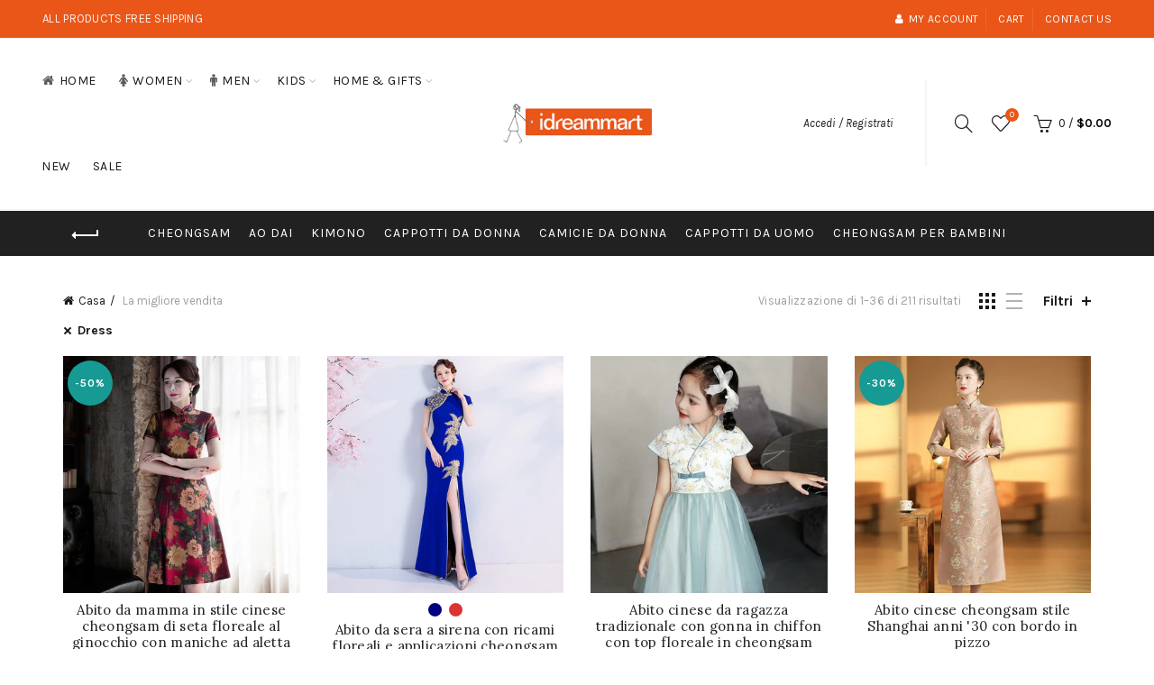

--- FILE ---
content_type: text/html; charset=utf-8
request_url: https://www.idreammart.com/it/collections/best-sellers/dress
body_size: 61986
content:
<!doctype html>
<html class="no-js" lang="it">
<head>
<!-- Google tag (gtag.js) -->
<script async src="https://www.googletagmanager.com/gtag/js?id=G-8HFYT1FX9W"></script>
<script>
  window.dataLayer = window.dataLayer || [];
  function gtag(){dataLayer.push(arguments);}
  gtag('js', new Date());

  gtag('config', 'G-8HFYT1FX9W');
</script>

<script>
    window.addEventListener('load',function(event){
    if(window.location.href.includes('/cart')){  
              gtag('event', 'cart'); 
          };
    });
</script>


<script>
    window.addEventListener('load',function(event){
    if(window.location.href.includes('/contact-us')){  
              gtag('event', 'contactus'); 
          };
    });
</script>

<script>
    window.addEventListener('load',function()
    {
            document.querySelectorAll('[href*="https://www.facebook.com/sharer/sharer.php?u=https://www.idreammart.com/pages/contact-us"]').forEach(function(e)
            {
                e.addEventListener('click',function()
                {
                    gtag('event', 'socialMedia');
                });
            });
    });
</script>
  
<meta name="google-site-verification" content="ul_xLxkucqullaEDhIppUEYSWuTrGPXdPXGgMtYNJIs" />

<script>
window.KiwiSizing = window.KiwiSizing === undefined ? {} : window.KiwiSizing;
KiwiSizing.shop = "idreammart.myshopify.com";


</script>
  <meta charset="utf-8">
  <meta http-equiv="X-UA-Compatible" content="IE=edge,chrome=1">
  <meta name="viewport" content="width=device-width, initial-scale=1.0, maximum-scale=1.0, user-scalable=no">
  <meta name="theme-color" content="#ea5618">
  <meta name="keywords" content="IDREAMMART">
  <meta name="author" content="www.idreammart.com">
  <meta name="format-detection" content="telephone=no">
  <link rel="canonical" href="https://www.idreammart.com/it/collections/best-sellers/dress"><link rel="shortcut icon" href="//www.idreammart.com/cdn/shop/files/300x300_32x.jpg?v=1613516662" type="image/png">
  
<link rel="apple-touch-icon-precomposed" sizes="152x152" href="//www.idreammart.com/cdn/shop/files/300x300_152x.jpg?v=1613516662"><script type="text/javascript">document.documentElement.className = document.documentElement.className.replace('no-js', 'yes-js js_active js');if (performance.navigation.type === 2) {location.reload(true);}</script><title>La migliore vendita
 &ndash; Con tag &quot;dress&quot;&ndash; IDREAMMART
</title><meta name="description" content="Trova i più venduti cheongsam, kimono, ao dai, vari vestiti, accessori e decorazioni per la casa cinesi orientali di idreammart."><!-- /snippets/social-meta-tags.liquid -->


<meta property="og:site_name" content="IDREAMMART">
<meta property="og:url" content="https://www.idreammart.com/it/collections/best-sellers/dress">
<meta property="og:title" content="La migliore vendita">
<meta property="og:type" content="product.group">
<meta property="og:description" content="Trova i più venduti cheongsam, kimono, ao dai, vari vestiti, accessori e decorazioni per la casa cinesi orientali di idreammart.">



  <meta name="twitter:site" content="@idreammart">

<meta name="twitter:card" content="summary_large_image">
<meta name="twitter:title" content="La migliore vendita">
<meta name="twitter:description" content="Trova i più venduti cheongsam, kimono, ao dai, vari vestiti, accessori e decorazioni per la casa cinesi orientali di idreammart.">
<link href="//www.idreammart.com/cdn/shop/t/15/assets/tab_shopify.min.css?v=77642056786062711131639537495" rel="stylesheet" type="text/css" media="all" />
  <link rel="preload" href="//www.idreammart.com/cdn/shop/t/15/assets/gl_linecons_icons.min.css?v=76569771571515796021639537484" as="style" onload="this.rel='stylesheet'">
  <noscript><link rel="stylesheet" href="//www.idreammart.com/cdn/shop/t/15/assets/gl_linecons_icons.min.css?v=76569771571515796021639537484"></noscript><link href="//www.idreammart.com/cdn/shop/t/15/assets/gl_vendor.css?v=141342785074025982771639537475" rel="stylesheet" type="text/css" media="all" />
<link href="//www.idreammart.com/cdn/shop/t/15/assets/main.min.css?v=170737888098757531911639537469" rel="stylesheet" type="text/css" media="all" />

<script src="https://ajax.googleapis.com/ajax/libs/webfont/1.6.26/webfont.js"></script>
   <script>WebFont.load({
       google: {
         families: ["Karla:100,200,300,400,500,600,700,800,900,100italic,200italic,300italic,400italic,500italic,600italic,700italic,800italic,900italic","Lora:100,200,300,400,500,600,700,800,900,100italic,200italic,300italic,400italic,500italic,600italic,700italic,800italic,900italic","Lato:100,200,300,400,500,600,700,800,900,100italic,200italic,300italic,400italic,500italic,600italic,700italic,800italic,900italic"]
       }
     });
   </script><script>
/*! loadCSS. [c]2017 Filament Group, Inc. MIT License */
!function(e){"use strict";var t=function(t,n,r){function o(e){return i.body?e():void setTimeout(function(){o(e)})}function a(){d.addEventListener&&d.removeEventListener("load",a),d.media=r||"all"}var l,i=e.document,d=i.createElement("link");if(n)l=n;else{var s=(i.body||i.getElementsByTagName("head")[0]).childNodes;l=s[s.length-1]}var u=i.styleSheets;d.rel="stylesheet",d.href=t,d.media="only x",o(function(){l.parentNode.insertBefore(d,n?l:l.nextSibling)});var f=function(e){for(var t=d.href,n=u.length;n--;)if(u[n].href===t)return e();setTimeout(function(){f(e)})};return d.addEventListener&&d.addEventListener("load",a),d.onloadcssdefined=f,f(a),d};"undefined"!=typeof exports?exports.loadCSS=t:e.loadCSS=t}("undefined"!=typeof global?global:this),function(e){if(e.loadCSS){var t=loadCSS.relpreload={};if(t.support=function(){try{return e.document.createElement("link").relList.supports("preload")}catch(t){return!1}},t.poly=function(){for(var t=e.document.getElementsByTagName("link"),n=0;n<t.length;n++){var r=t[n];"preload"===r.rel&&"style"===r.getAttribute("as")&&(e.loadCSS(r.href,r,r.getAttribute("media")),r.rel=null)}},!t.support()){t.poly();var n=e.setInterval(t.poly,300);e.addEventListener&&e.addEventListener("load",function(){t.poly(),e.clearInterval(n)}),e.attachEvent&&e.attachEvent("onload",function(){e.clearInterval(n)})}}}(this);
</script><style type="text/css">a.pswp__share--download {display: none;}@media (max-width: 480px){.basel-products-tabs .open-title-menu {white-space: nowrap;max-width: 160px;text-overflow: ellipsis;}} #variantQuantity:empty,#variantQuantity_quick:empty {margin: 0;}.loader {position: fixed;background: rgba(0, 0, 0, .85);left: 0;top: 0;width: 100%;height: 100%;z-index: 1000;}.loader .loader-inner {background: url(//cdn.shopify.com/s/files/1/2251/1247/t/22/assets/loader.svg) no-repeat;background-size: 100%;width: 50px;height: 50px;position: absolute;margin: auto;top: 0;bottom: 0;left: 0;right: 0;}input[type=number]::-webkit-outer-spin-button,input[type=number]::-webkit-inner-spin-button {-webkit-appearance: none;margin: 0;}input[type=number] {-webkit-appearance: textfield !important;-moz-appearance: textfield !important;appearance: textfield !important;}.gl_custom_1472909916515__94 {padding-top: 7vw !important;padding-bottom: 7vw !important;background-position: 0 0 !important;background-repeat: no-repeat !important;}.product_img_trust_seal img {width: 100%;}.section_title_sport + .shopify-section .gl_column-inner { margin-top: -7vw !important;padding-top: 0px !important;}.section_title_sport + .shopify-section .gl_row {z-index: 35;position: relative;}.mfp-zoom-in.mfp-bg {transition: all .3s ease-out;}.mfp-zoom-in.mfp-bg {opacity: 0;}.mfp-zoom-in.mfp-bg.mfp-ready {opacity: .8;}.mfp-zoom-in .mfp-with-anim {opacity: 0;transition: all .2s ease-in-out;transform: scale(.8);}.mfp-zoom-in.mfp-ready .mfp-with-anim {opacity: 1;transform: scale(1);}body.basel-header-overlap.template-collection.has_cat_img .main-header.color-scheme-light,body.basel-header-overlap.template-list-collections.has_cat_img .main-header.color-scheme-light {background-color: transparent;}body.basel-header-overlap.template-collection:not(.has_cat_img) .title-shop,body.basel-header-overlap.template-list-collections:not(.has_cat_img) .title-shop{padding:0 !important;}.single-product-content .entry-summary .button.size_guide {display: inline-block;vertical-align: middle;text-align: center;font-size: 14px;line-height: 1.5;color: #4e4e4e;padding: 0;background-color: transparent;border: none;text-transform: none;}.single-product-content .entry-summary .button.size_guide:before {font-size: 18px;vertical-align: middle;margin-right: 5px;color: #4e4e4e;display: inline-block;font-family: Simple-Line-Icons;-webkit-transition: all .2s;-moz-transition: all .2s;-o-transition: all .2s;transition: all .2s;content: "\e060";}.shopify-show-per-page .label_show {display: inline-block;margin-bottom: 0;margin-right: 10px;}.shopify-show-per-page .orderbyshow {width: auto;min-width: 70px;padding-right: 10px;}.header-base_categories.main-header .main-nav {display: block;}/* .wrapper-boxed.basel-cart-opened .website-wrapper { max-width: 100%;} */body.wrapper-boxed.basel-cart-opened {position: relative;}body.wrapper-boxed.basel-cart-opened .website-wrapper.basel-wrapper-shifted { position: static;}#variantQuantity, #variantQuantity_quick {font-weight: bold;text-transform: uppercase;} #recently_wrap .owl-stage-outer {height: 100% !important; }.product-grid-item .same_height .hover-img,.product-grid-item .same_height .hover-img img,.product-list-item .same_height .hover-img, .product-list-item .same_height .hover-img img {height: 100%;}.gl-gird-collection-section .elements-grid .basel-products-loader,.retina-logo{ display: none;}.retina-logo,.sticky-logo{ display: none !important;}.act-scroll .site-logo img.retina-logo, .header-clone .site-logo img.retina-logo {display: none !important;}.template-product .site-content,.product-list-item .product-element-top.product-list-image {margin-bottom: 0;}.color-scheme-light .basel-search-dropdown .autocomplete-suggestions .suggestion-title a, .search-extended .autocomplete-suggestions .suggestion-title a{color: rgba(0,0,0,.7);}.main-header.color-scheme-light .product-grid-item .product-title>a {color: inherit;}.single-product-content .spr-icon {font-size: 12px;}.single-product-content span.spr-badge-caption {font-size: 14px;}.product-list-item .hover-img img {width: 100%;}tr.description>td>p {max-width: 500px;margin: 0 auto;}.basel-header-overlap .topbar-wrapp {z-index: 22222;}.basel-header-overlap .cart-widget-side, .basel-header-overlap .mobile-nav,.basel-header-overlap .login-form-side {z-index: 50000;}.italic {font-style: italic;}.single-product-content .basel-countdown-timer {margin-bottom: 15px;}.selector-wrapper,#variantQuantity,#variantQuantity_quick {display: none;}#variantQuantity.is-visible,#variantQuantity_quick.is-visible {display: block;}.nathan-header-overlap header.color-scheme-light {background-color: #000;}div#variantQuantity, div#variantQuantity_quick {margin-bottom: 20px;}li.mini_cart_item.mini_variant_gl span.quantity {margin-left: 72px;}.single-product-content .slick-vertical>button.slick-disabled {color: rgba(0,0,0,0.3);cursor: default;}.single-product-content .slick-vertical>button.slick-disabled:hover { color: #fff; }.swatches-on-grid .swatch-on-grid.swatch-size-medium {width: 25px;height: 25px;}.gl_star-rating {display: inline-block;font-size: 12px;position: relative;height: 18px;line-height: 18px;letter-spacing: 2px;margin-bottom: 4px;}.gl_star-rating span.spr-badge-caption {display: none;}.btn.btn-size-extra-small,.button.btn-size-extra-small,button.btn-size-extra-small,.added_to_cart.btn-size-extra-small,input[type="submit"].btn-size-extra-small { font-size: 10px;line-height: 14px;padding-top: 7px;padding-bottom: 7px;padding-left: 14px;padding-right: 14px;}.promo-banner.term-description {position: relative;margin-bottom: 30px;overflow: hidden;font-size: 16px;color: #000;line-height: 1.3;}.single-product .site-content {margin-bottom: 0;}.single-product-content .out-of-stock.variant_stock {border: 2px solid #CC1414;color: #B50808;margin: 0;padding: 9px 10px;}input.input__error {color: #AF7D27;border-color: #E0B252;background-color: transparent;}.testimonial-content >p {margin-bottom:0;}.color-scheme-light .testimonials.testimon-style-boxed .testimonial-content >p,.color-scheme-light .testimonials.testimon-style-boxed .testimonial-content a,.color-scheme-light .testimonials.testimon-style-boxed .testimonial-content footer>span {color: inherit;}h1.basel-logo-wrap {margin-bottom: 0;}table.gl_infor_account tr td {text-align: left;}.gl_custom_lingerie {margin-top: 20px !important;margin-right: 20px !important;margin-bottom: 20px !important;margin-left: 20px !important;padding-top: 40px !important;padding-right: 40px !important;padding-bottom: 20px !important;padding-left: 40px !important;background-color: #ffffff !important;}.gl_custom_1502352203858_94 {padding-top: 6vh !important;padding-right: 10% !important;padding-bottom: 3vh !important;padding-left: 10% !important;}.gl_custom_article {margin-top: 20px !important;margin-bottom: 20px !important;border-top-width: 1px !important;border-bottom-width: 1px !important;padding-top: 30px !important;padding-bottom: 30px !important;border-top-color: #f4f4f4 !important;border-top-style: solid !important;border-bottom-color: #f4f4f4 !important;border-bottom-style: solid !important;}input.shopify-challenge__button.btn {margin-bottom: 40px;}.gl_custom_article_full {margin-top: -40px !important;margin-bottom: 0px !important;padding-top: 0px !important;padding-bottom: 0px !important;background-color: #f7f7f7 !important;}.gl_custom_social_full {margin-bottom: 70px !important;border-top-width: 1px !important;border-bottom-width: 1px !important;padding-top: 40px !important;padding-bottom: 40px !important;border-top-color: #e5e5e5 !important;border-top-style: solid !important;border-bottom-color: #e5e5e5 !important;border-bottom-style: solid !important;}.gl_row_0 {margin-right: 0px !important;margin-left: 0px !important;}.gl_p_10 { padding: 10px !important;}.gl_pt_15 {padding-top: 15px !important;}.shopify-section.gl_tabs { position: relative; overflow: hidden} .fake_counter_real_time,.product_delivery {display: block;font-size: 14px;color: #2c2c2c;font-weight: bold;-webkit-border-radius: 5px;-moz-border-radius: 5px;border-radius: 5px;position: relative;overflow: hidden;margin: 0 2px;}.fake_counter_real_time #number_counter,#jas_product_delivery,#jas_product_delivery_quick,#product_delivery_quick {background-color: #0f8db3;padding: 5px 10px;border-radius: 2px;line-height: 1.1em;color: #ffffff;display: inline-block;-webkit-box-shadow: inset 0 -2px 0 rgba(0,0,0,.15);box-shadow: inset 0 -2px 0 rgba(0,0,0,.15);}.fake_counter_real_time #number_counter i {margin-left: 3px;}.fake_counter_real_time #number_counter:active {-webkit-box-shadow: none;box-shadow: none;top: 1px;}.basel-button-wrapper.btn-inline {display: inline-block;margin-bottom: 10px;margin-right: 10px;}.gl_pt_25 {padding-top: 25px !important;}.gl_pt_20 {padding-top: 20px !important;}.gl_pb_20 {padding-bottom: 20px !important;}.gl_color_dark p strong {color: black;}.gl_mb_0 {margin-bottom: 0px !important;}.gl_pt_0 {padding-top: 0px !important;}.gl_mb_4 {margin-bottom: 4vh !important;}.gl_mb_5 {margin-bottom: 5px !important;}.gl_mb_10 {margin-bottom: 10px !important;}.gl_mb_15 {margin-bottom: 15px !important;}.gl_mb_20 {margin-bottom: 20px !important;}.gl_mb_25 {margin-bottom: 25px !important;}.gl_mb_30 {margin-bottom: 30px !important;}.gl_mb_35 {margin-bottom: 35px !important;}.gl_mb_40 {margin-bottom: 40px !important;}.gl_mt_10 {margin-top: 10px !important;}.gl_mt_20 {margin-top: 20px !important;}.gl_mt_50 {margin-top: 50px !important;}.gl_mb_50 {margin-bottom: 50px !important;}.gl_mt_25 {margin-top: 25px !important;}.gl_mt_35 {margin-top: 35px !important;}.gl_m_m15 {margin-top: -15px !important;}.gl_mt_m30 {margin-top: -30px !important;}.gl_mt_m75 {margin-top: -75px !important;}.gl_mb_m35 {margin-bottom: -35px !important;}.gl_mtm_40 {margin-top: -40px !important;}.gl_mtm_89 {margin-top: -77px !important;}.gl_mt_40 {margin-top: 40px !important;}.gl_pt_30 {padding-top: 30px !important;}.gl_pb_30 { padding-bottom: 30px !important;}.gl_pr_30 {padding-right: 30px !important;}.gl_pl_30 { padding-left: 30px !important;}.gl_pr_40 {padding-right: 40px !important;}.gl_pl_40 { padding-left: 40px !important;}.gl_pt_35 { padding-top: 35px !important;}.gl_pd_lr_10 {padding-right: 10px !important;padding-left: 10px !important;}.gl_mb_4h {margin-bottom: 4vh !important;}.gl_mb_8h {margin-bottom: 8vh !important;}.gl_pt_8h {padding-top: 8vh !important;} .gl_pb_8h {padding-bottom: 8vh !important;}.gl_price_sushi .spb_single_image img{width: auto;}.gl_custom_1488533043379_94 {padding-top: 4vh !important;padding-bottom: 4vh !important;}.gl_custom_1507644691234_94 {margin-top: -7vh !important;margin-right: -50px !important;margin-bottom: -25vh !important;margin-left: -50px !important;padding-top: 0px !important;}.gl_custom_infor_one {margin-right: 4% !important;margin-bottom: 0px !important;margin-left: 4% !important;border-top-width: 5px !important;border-right-width: 5px !important;border-bottom-width: 5px !important;border-left-width: 5px !important;padding-right: 3% !important;padding-bottom: 0px !important;padding-left: 3% !important;background-color: #ffffff !important;border-left-color: rgba(107,107,107,0.11) !important;border-left-style: solid !important;border-right-color: rgba(107,107,107,0.11) !important;border-right-style: solid !important;border-top-color: rgba(107,107,107,0.11) !important;border-top-style: solid !important;border-bottom-color: rgba(107,107,107,0.11) !important;border-bottom-style: solid !important;}.gl_custom_infor_text_one {margin-top: 40px !important;margin-bottom: 40px !important;border-left-width: 1px !important;padding-top: 0px !important;border-left-color: #f4f4f4 !important;border-left-style: solid !important;}.gl_custom_tab_title {margin-bottom: 30px !important;padding-top: 14px !important;padding-right: 20px !important;padding-bottom: 14px !important;padding-left: 20px !important;background-color: #0f8db3 ;}.gl_custom_lingerie {margin-top: 20px !important;margin-right: 20px !important;margin-bottom: 20px !important;margin-left: 20px !important;padding-top: 40px !important;padding-bottom: 40px !important;background-color: #ffffff !important;}.about-shop-element {box-shadow: 1px 1px 9px rgba(0, 0, 0, 0.17);}body .basel-parallax {background-attachment: fixed;background-size: cover!important;}.gl_custom_hour {padding-top: 40px !important;padding-right: 20px !important;padding-bottom: 40px !important;padding-left: 20px !important;background-color: #ffffff !important;}.gl_custom_jewellery {margin-top: 20px !important;margin-bottom: 20px !important;margin-left: -80px !important;padding-top: 40px !important;padding-right: 40px !important;padding-bottom: 40px !important;padding-left: 40px !important;background-color: #ffffff !important;}.gl_custom_testimonials{border-right-width: 1px !important;padding-top: 20px !important;padding-bottom: 20px !important;border-right-color: rgba(255,255,255,0.13) !important;border-right-style: solid !important;}.gl_custom_jewellery_mobile {margin-top: -50px !important;margin-right: 20px !important;margin-bottom: 20px !important;margin-left: 20px !important;padding-top: 20px !important;padding-right: 20px !important;padding-bottom: 20px !important;padding-left: 20px !important;background-color: #ffffff !important;}.bg_color_white.image-swatch {border: 0;}.gl_custom_map {margin-right: 10% !important;margin-left: 10% !important;padding-top: 6% !important;}.gl_custom_content{border-top-width: 7px !important;border-right-width: 7px !important;border-bottom-width: 7px !important;border-left-width: 7px !important;padding-top: 45px !important;padding-right: 45px !important;padding-bottom: 45px !important;padding-left: 45px !important;background-position: center !important;background-repeat: no-repeat !important;background-size: contain !important;border-left-color: rgba(10,10,10,0.12) !important;border-left-style: solid !important;border-right-color: rgba(10,10,10,0.12) !important;border-right-style: solid !important;border-top-color: rgba(10,10,10,0.12) !important;border-top-style: solid !important;border-bottom-color: rgba(10,10,10,0.12) !important;border-bottom-style: solid !important;}.gl_custom_space_minimalist {padding-right: 4vw !important;padding-left: 4vw !important;}.gl_p_same_strong p, .gl_p_same_strong p{margin-bottom: 0}.pr {position: relative}.site-logo {width: 20%;}.site-logo img {max-width: 239px;max-height: 95px;}.basel-header-overlap header:not(.act-scroll) .site-logo img {max-width: 200px;}.widgetarea-head, .main-nav {width: 40.0%;}.right-column {width: 40.0%;white-space: nowrap;}.basel-shopify-layered-nav .basel-scroll {max-height: 234px;}.sticky-header .right-column {width: 300px;}/* Header height configs *//* Limit logo image height for according to header height */.site-logo img {max-height: 64px;}/* And for sticky header logo also */.act-scroll .site-logo img,.header-clone .site-logo img {max-height: 64px;max-height: 75px;max-width: 239px;}/* Set sticky headers height for cloned headers based on menu links line height */.header-clone .main-nav .menu > li > a {height: 75px;line-height: 75px;} /* Height for switch logos */.sticky-header-real:not(.global-header-menu-top) .switch-logo-enable .basel-logo {height: 64px;}.sticky-header-real:not(.global-header-menu-top) .act-scroll .switch-logo-enable .basel-logo {height: 64px;}.sticky-header-real:not(.global-header-menu-top) .act-scroll .switch-logo-enable {transform: translateY(-60px);-webkit-transform: translateY(-60px);}/* Header height for these layouts based on it's menu links line height */.main-nav .menu > li > a {height: 95px;line-height: 95px;}/* The same for sticky header */.act-scroll .main-nav .menu > li > a {height: 75px;line-height: 75px;}/* Set line height for header links for shop header layout. Based in the header height option */.header-shop .right-column .header-links {height: 95px;line-height: 95px;}/* The same for sticky header */.header-shop.act-scroll .right-column .header-links {height: 75px;line-height: 75px;}/* Page headings settings for heading overlap. Calculate on the header height base */.basel-header-overlap .title-size-default,.basel-header-overlap .title-size-small,.basel-header-overlap .title-shop.without-title.title-size-default,.basel-header-overlap .title-shop.without-title.title-size-small {padding-top: 135px;}.basel-header-overlap .title-shop.without-title.title-size-large,.basel-header-overlap .title-size-large {padding-top: 215px;}@media (max-width: 991px) {/* Set header height for mobile devices */.main-header .wrapp-header {min-height: 60px;} /* Limit logo image height for mobile according to mobile header height */.site-logo img {max-height: 60px;} /* Limit logo on sticky header. Both header real and header cloned */.act-scroll .site-logo img,.header-clone .site-logo img {max-height: 60px;}/* Height for switch logos */.main-header .switch-logo-enable .basel-logo {height: 60px;}.sticky-header-real:not(.global-header-menu-top) .act-scroll .switch-logo-enable .basel-logo {height: 60px;}.sticky-header-real:not(.global-header-menu-top) .act-scroll .switch-logo-enable {transform: translateY(-60px);-webkit-transform: translateY(-60px);}/* Page headings settings for heading overlap. Calculate on the MOBILE header height base */.basel-header-overlap .title-size-default,.basel-header-overlap .title-size-small,.basel-header-overlap .title-shop.without-title.title-size-default,.basel-header-overlap .title-shop.without-title.title-size-small {padding-top: 80px;}.basel-header-overlap .title-shop.without-title.title-size-large,.basel-header-overlap .title-size-large {padding-top: 120px;} }.product-category-thumbnail img,.category-grid-item .category-link {width: 100%;}/* .product-grid-item .product-element-top>a img,.basel-hover-alt .hover-img img, .owl-carousel div.owl-item .hover-img img {width:100%;} */.basel-purchase {position:fixed;display:block;bottom:0;left:4%;z-index:10;-webkit-backface-visibility: hidden; /* Chrome, Safari, Opera */backface-visibility: hidden;}.basel-purchase:hover {opacity:0.9;}.basel-product-categories>li.cat-item-109 {display: none;}.col-five > .gl_col-sm-2 {width:20%;}.product-type-grouped.single-product-content .cart {width: 100%;}.product-type-grouped.single-product-content .cart table {border-top: 2px solid black;margin-bottom: 30px;}iframe[name='google_conversion_frame'] { height: 0 !important;width: 0 !important; line-height: 0 !important; font-size: 0 !important;margin-top: -13px;float: left;}.single-product-content .single_variation .shopify-variation-price {margin-right:0;}.single-product-content .single_variation .shopify-variation-price .price {margin-right:15px;}.product-type-grouped .group_table .stock {margin-bottom: 0;margin-right: 0;margin-left: 15px; }.commentlist .comment-text .description {line-height:1.6;}.main-header form.has-categories-dropdown .search-by-category ul .children {display:none;}.cat-design-alt .product-category-thumbnail {margin:-2px; }.cat-design-alt .category-link {display:block;}.dropdown-scroll > .sub-menu-dropdown {height: 540px;overflow: hidden;}.main-nav .menu>li.menu-item-design-sized .sub-menu-dropdown {padding-bottom:10px;}.header-spacing + .header-menu-top {margin-top:-40px;}.shopify-ordering.with-list .selected-order {font-weight:bold;}.basel-navigation .menu>li.menu-item-design-full-width .sub-menu>li>a,.basel-navigation .menu>li.menu-item-design-sized .sub-menu>li>a {font-weight: 600!important;}.header-categories .main-nav .menu li.menu-item-design-full-width>.sub-menu-dropdown {margin-top: -78px;}.basel-hover-quick .product-title a {display:block; }.hide-pag .owl-pagination,.hide-pag .owl-buttons {display:none;}.popup-quick-view .entry-summary .entry-title {font-size: 32px; }.product-quick-view .entry-title a {font-family:inherit;font-weight: inherit;font-style: inherit;}.basel-price-table .basel-plan-footer>a.added {display:none;}.color-scheme-light .testimonial .testimonial-content footer>span {color: rgba(255, 255, 255, 0.8);}.color-scheme-light .owl-theme:hover .owl-controls.clickable .owl-buttons div.disabled {color:rgba(255, 255, 255, 0.6);}.color-scheme-light .owl-theme .owl-controls .owl-buttons div {color:rgba(255, 255, 255, 0.8);}.color-scheme-light .owl-theme .owl-controls.clickable .owl-buttons div:hover {color:rgba(255, 255, 255, 1);}.color-scheme-light .owl-theme .owl-controls .owl-page span {background-color: rgba(255, 255, 255, 0.6);}.color-scheme-light .owl-theme .owl-controls .owl-page.active span, .color-scheme-light .owl-theme .owl-controls.clickable .owl-page:hover span {background-color: white;}.single-product-content .entry-summary .button.compare.loading:after {opacity: 1;visibility: visible;}.spb_video_wrapper .basel-video-poster, .spb_video_wrapper .basel-video-poster-wrapper, .spb_video_wrapper .basel-video-poster-wrapper:after {position: absolute;top: 0;left: 0;right: 0;bottom: 0;}.spb_video_wrapper .basel-video-poster-wrapper {position: absolute!important;z-index: 2;cursor: pointer;overflow: hidden;backface-visibility: hidden;-webkit-backface-visibility: hidden;perspective: 800px;-webkit-perspective: 800px;-webkit-transition: opacity .5s cubic-bezier(0,0,.44,1.18),visibility .5s cubic-bezier(0,0,.44,1.18);transition: opacity .5s cubic-bezier(0,0,.44,1.18),visibility .5s cubic-bezier(0,0,.44,1.18);}.spb_video_wrapper .basel-video-poster {background-size: cover;background-position: center center;background-repeat: no-repeat;margin: -1px;transform: scale(1.09);-webkit-transform: scale(1.09);-webkit-transition: transform .5s cubic-bezier(0,0,.44,1.18);transition: transform .5s cubic-bezier(0,0,.44,1.18);}.spb_video_wrapper .button-play {position: absolute;top: 50%;left: 50%;height: 70px;line-height: 67px;width: 70px;margin-top: -35px;margin-left: -35px;padding-left: 7px;text-align: center;color: #fff;border: 2px solid #1aada3;border-radius: 50%;z-index: 3;background-color: #1aada3;-webkit-transition: opacity .5s cubic-bezier(0,0,.44,1.18);transition: opacity .5s cubic-bezier(0,0,.44,1.18);}.spb_video_wrapper .button-play:after {content: "\f04b";display: inline-block;font-size: 26px;font-family: FontAwesome;}.spb_video_wrapper .basel-video-poster-wrapper.hidden-poster {opacity: 0;visibility: hidden;}.gl_custom_sushi_1494249094915 {margin-top: 100px !important;margin-right: 20px !important;margin-bottom: 4vh !important;margin-left: 20px !important;padding-top: 0px !important;padding-right: 40px !important;padding-bottom: 40px !important;padding-left: 40px !important;background-color: rgba(10,10,10,0.45) !important;}.single-product-content .entry-summary .button.compare:after {content: " ";width: 15px;height: 15px;display: inline-block;vertical-align: middle;border: 1px solid black;border-radius: 50%;border-left-color: transparent !important;border-right-color: transparent !important;animation: load-spin 450ms infinite linear;-o-animation: load-spin 450ms infinite linear;-ms-animation: load-spin 450ms infinite linear;-webkit-animation: load-spin 450ms infinite linear;-moz-animation: load-spin 450ms infinite linear;margin-left: 10px;opacity: 0;visibility: hidden;}.basel-buttons .product-compare-button>a,.single-product-content .entry-summary .button.compare,.basel-hover-base .basel-add-btn>a,.basel-hover-base .product-compare-button a {text-transform:none;}.sticky-header .basel-search-full-screen .basel-search-wrapper {height:100vh;transition: opacity .25s ease-in-out, height .25s ease-in-out, visibility .25s,transform .25s ease-in-out;-webkit-transition: opacity .25s ease-in-out, height .25s ease-in-out, visibility .25s,transform .25s ease-in-out;}.sticky-header .basel-search-full-screen .basel-search-inner .basel-close-search {bottom:90px;}.rtl .has-border,.rtl .has-border > .gl_column-inner {border:none!important;}.related-and-upsells .product-grid-item .hover-img img {width:100%;}.cat-design-alt .product-category-thumbnail img {width:100%!important;}.hidden-nav-button {display:none!important;}.dropdown-scroll .spb_single_image {border: 2px solid #f7f7f7;}.page-id-25728 .dropdown-scroll .spb_single_image,.page-id-23954 .dropdown-scroll .spb_single_image {border: 2px solid rgba(255,255,255,0.1);}.owl-carousel .owl-stage-outer {clear: both;}.widget_product_categories .cat-item-109 .cat-item:nth-child(even) {display: none;}.rtl {direction: rtl;}@media (max-width: 1024px) and (min-width: 991px) {.header-categories .categories-menu-dropdown .sub-menu-dropdown {width: 680px;}}@media (max-width: 991px) {.sticky-footer-on .footer-container {visibility: visible;}}.menu-item-19907 > .sub-menu-dropdown {background-size: contain}.product-design-sticky .shopify-product-gallery .shopify-product-gallery__wrapper a > img {width: 100%;}.product-design-sticky .shopify-product-gallery .shopify-product-gallery__wrapper .shopify-product-gallery__image:not(:first-child) a {display: block;transform:translateY(100px);-webkit-transform:translateY(100px);-moz-transform:translateY(100px);-o-transform:translateY(100px);transition: all 0.45s ease-in-out;-webkit-transition: all 0.45s ease-in-out;-moz-transition: all 0.45s ease-in-out;-o-transition: all 0.45s ease-in-out;opacity: 0;}.product-design-sticky .shopify-product-gallery .shopify-product-gallery__wrapper .shopify-product-gallery__image:not(:first-child) a.animate-images {transform:translateY(0px);-webkit-transform:translateY(0px);-moz-transform:translateY(0px);-o-transform:translateY(0px);opacity: 1;}.shopify-checkout-review-order-table td {width: 50%}@media (min-width: 992px) {.buy-basel {position: fixed;bottom: 40px;right: 40px;z-index: 1000;margin-bottom: 110px;background-color: #729c29;border-radius: 50%;-webkit-border-radius: 50%;-moz-border-radius: 50%;box-shadow: -6.772px 8.668px 16px 0px rgba(28, 30, 35, 0.15);-webkit-box-shadow: -6.772px 8.668px 16px 0px rgba(28, 30, 35, 0.15);-moz-box-shadow: -6.772px 8.668px 16px 0px rgba(28, 30, 35, 0.15);transition: all 1s ease;-webkit-transition: all 1s ease;-moz-transition: all 1s ease;-o-transition: all 1s ease;animation-name: animFadeUp;animation-fill-mode: both;animation-duration: 0.4s;animation-timing-function: ease;animation-delay: 1.5s;-webkit-animation-name: animFadeUp;-webkit-animation-fill-mode: both;-webkit-animation-duration: 0.4s;-webkit-animation-timing-function: ease;-webkit-animation-delay: 1.5s;-moz-animation-name: animFadeUp;-moz-animation-fill-mode: both;-moz-animation-duration: 0.4s;-moz-animation-timing-function: ease;-moz-animation-delay: 1.5s;-o-animation-name: animFadeUp;-o-animation-fill-mode: both;-o-animation-duration: 0.4s;-o-animation-timing-function: ease;-o-animation-delay: 1.5s;}.buy-basel img.envato-logo {position: absolute;right: -8px;bottom: -3px;background: #7cb442;border-radius: 50%;padding: 6px;}.rtl .buy-basel {left: auto;right: 40px;} }@media (min-width: 768px) and (max-width: 991px) {.buy-basel {display:none;}.swatch-on-grid .basel-tooltip-label {display:none;}.dropdown-scroll > .sub-menu-dropdown {display:none;}.basel-back-btn>span:before, .basel-products-nav .product-btn>a span:before {top: 0px;}.shop-loop-head {width:100%;}body .basel-parallax {background-attachment: scroll!important;} }@media (min-width: 481px) and (max-width: 767px) { .buy-basel {display:none;}.swatch-on-grid .basel-tooltip-label {display:none;}.dropdown-scroll > .sub-menu-dropdown {display:none;}.basel-back-btn>span:before, .basel-products-nav .product-btn>a span:before {top: 0px;}/* .product-grid-item .product-element-top>a img,.basel-hover-alt .hover-img img {width:100%;} */body .basel-parallax {background-attachment: scroll!important;} }@media (max-width: 480px) { .buy-basel {display:none;}.swatch-on-grid .basel-tooltip-label {display:none;}body .basel-parallax {background-attachment: scroll!important;}.dropdown-scroll > .sub-menu-dropdown {display:none;}.basel-back-btn>span:before, .basel-products-nav .product-btn>a span:before {top: 0px;}}/* color settings */body {background-color: rgba(0,0,0,0);}.gl_page_title.page-title-default {background-color: #212121;}body.template-collection .page-title-default {background-color: #212121;background-repeat: no-repeat;background-size: cover;background-attachment: default;background-position: center center;}.topbar-wrapp {background-color: #ea5618;}.main-header, .sticky-header.header-clone, .header-spacing {background-color: #ffffff;}.footer-container {background-color: #000000;}.template-product .site-content {background-color: rgba(0,0,0,0);}.main-header {border-bottom: 2px solid #f5f5f5;}body,p,.widget_nav_mega_menu .menu > li > a,.mega-navigation .menu > li > a,.basel-navigation .menu > li.menu-item-design-full-width .sub-sub-menu li a,.basel-navigation .menu > li.menu-item-design-sized .sub-sub-menu li a,.basel-navigation .menu > li.menu-item-design-default .sub-menu li a,.font-default {font-family: Karla, Arial, Helvetica, sans-serif;color: #4c4c4c;font-size: 14px;}h1 a, h2 a, h3 a, h4 a, h5 a, h6 a, h1, h2, h3, h4, h5, h6, .title, table th, .masonry-filter li a, .shopify .cart-empty, .basel-navigation .menu > li.menu-item-design-full-width .sub-menu > li > a, .basel-navigation .menu > li.menu-item-design-sized .sub-menu > li > a {font-family: Karla, 'MS Sans Serif', Geneva, sans-serif;color: #1b1919;}.product-title a,.post-slide .entry-title a,.category-grid-item .hover-mask h3,.basel-search-full-screen .basel-search-inner input[type="text"],.blog-post-loop .entry-title,.single-product-content .entry-title,.font-title {font-family: Lora, 'MS Sans Serif', Geneva, sans-serif;color: #252222;}.title-alt, .subtitle, .font-alt {font-family: Lato, 'Comic Sans MS', cursive;font-weight: 400;font-style: italic;}.type-post .entry-meta {font-family: Lato, 'Comic Sans MS', cursive;font-weight: 400;font-style: italic;}.widgettitle,.widget-title {font-family: Karla;font-weight: 700;font-style: normal;color: #0a0a0a;}.main-nav .menu > li > a {font-size: 14px;}.nathan_style_2.single-product-content .cart .button {font-size: 13px;line-height: 18px;padding: 11px 20px;background-color: #f3f3f3;color: #3E3E3E;display: inline-block;position: relative;font-weight: 600;text-align: center;text-transform: uppercase;letter-spacing: .3px;border-radius: 0;border-width: 0;border-style: solid;border-color: transparent;outline: 0;-webkit-box-shadow: none;box-shadow: none;text-shadow: none;text-decoration: none;vertical-align: middle;cursor: pointer;border: none;-webkit-box-shadow: inset 0 -2px 0 rgba(0,0,0,.15);box-shadow: inset 0 -2px 0 rgba(0,0,0,.15);-webkit-transition: color .25s ease,background-color .25s ease,border-color .25s ease,box-shadow 0s ease,opacity .25s ease;-webkit-transition: color .25s ease,background-color .25s ease,border-color .25s ease,opacity .25s ease,-webkit-box-shadow 0s ease;transition: color .25s ease,background-color .25s ease,border-color .25s ease,opacity .25s ease,-webkit-box-shadow 0s ease;transition: color .25s ease,background-color .25s ease,border-color .25s ease,box-shadow 0s ease,opacity .25s ease;transition: color .25s ease,background-color .25s ease,border-color .25s ease,box-shadow 0s ease,opacity .25s ease,-webkit-box-shadow 0s ease;color: #fff;}.nathan_style_2.single-product-content .cart .button:focus, .nathan_style_2.single-product-content .cart .button:hover {opacity: .8;}.nathan_style_2.single-product-content .cart .button:focus, .nathan_style_2.single-product-content .cart .button:hover {opacity: 1;-webkit-box-shadow: inset 0 -2px 0 rgba(0,0,0,.15);box-shadow: inset 0 -2px 0 rgba(0,0,0,.15);}.nathan_style_2.single-product-content .cart .button.loading {color: transparent!important;}.nathan_style_2.single-product-content .cart .button.loading:after {border-color: #fff;content: "";width: 18px;height: 18px;display: inline-block;vertical-align: middle;border: 1px solid #fff;border-left-color: #fff;border-radius: 50%;position: absolute;top: 50%;left: 50%;opacity: 0;margin-left: -9px;margin-top: -9px;transition: opacity 0s ease;-webkit-transition: opacity 0s ease;opacity: 1;animation: load-spin 450ms infinite linear;-webkit-animation: load-spin 450ms infinite linear;transition: opacity .25s ease;-webkit-transition: opacity .25s ease;}.nathan_style_2.single-product-content .cart .button:active {-webkit-box-shadow: none;box-shadow: none;top: 1px;}.color-primary,.mobile-nav ul li.current_page_item > a,.main-nav .menu > li.current-menu-item > a,.main-nav .menu > li.onepage-link.current-menu-item > a,.main-nav .menu > li > a:hover,.main-nav .menu > li > a:focus,.basel-navigation .menu>li.menu-item-design-default ul li:hover>a,.basel-navigation .menu > li.menu-item-design-full-width .sub-menu li a:hover,.basel-navigation .menu > li.menu-item-design-sized .sub-menu li a:hover,.basel-product-categories.responsive-cateogires li.current-cat > a,.basel-product-categories.responsive-cateogires li.current-cat-parent > a,.basel-product-categories.responsive-cateogires li.current-cat-ancestor > a,a[href^=tel],.topbar-menu ul > li > .sub-menu-dropdown li > a:hover,.btn.btn-color-primary.btn-style-bordered,.button.btn-color-primary.btn-style-bordered,button.btn-color-primary.btn-style-bordered,.added_to_cart.btn-color-primary.btn-style-bordered,input[type=submit].btn-color-primary.btn-style-bordered,.basel-dark .single-product-content .entry-summary .yith-wcwl-add-to-wishlist .yith-wcwl-wishlistaddedbrowse a:before,.basel-dark .single-product-content .entry-summary .yith-wcwl-add-to-wishlist .yith-wcwl-wishlistexistsbrowse a:before,.basel-dark .read-more-section .btn-read-more,.basel-dark .products-footer .basel-blog-load-more,.basel-dark .products-footer .basel-products-load-more,.basel-dark .products-footer .basel-portfolio-load-more,.basel-dark .blog-footer .basel-blog-load-more,.basel-dark .blog-footer .basel-products-load-more,.basel-dark .blog-footer .basel-portfolio-load-more,.basel-dark .portfolio-footer .basel-blog-load-more,.basel-dark .portfolio-footer .basel-products-load-more,.basel-dark .portfolio-footer .basel-portfolio-load-more,.basel-dark .color-primary,.basel-hover-link .swap-elements .btn-add a,.basel-hover-link .swap-elements .btn-add a:hover,.basel-hover-link .swap-elements .btn-add a:focus,.menu-item-language .submenu-languages li:hover a,.blog-post-loop .entry-title a:hover,.blog-post-loop.sticky .entry-title:before,.post-slide .entry-title a:hover,.comments-area .reply a,.single-post-navigation a:hover,blockquote footer:before,blockquote cite,.format-quote .entry-content blockquote cite,.format-quote .entry-content blockquote cite a,.type-post .entry-meta .meta-author a,.type-post .entry-meta .meta-author .name_author,.search-no-results.shopify .site-content:before,.search-no-results .not-found .entry-header:before,.login .lost_password > a:hover,.error404 .page-title,.menu-label-new:after,.widget_shopping_cart .product_list_widget li .quantity .amount,.product_list_widget li ins .amount,.price ins > .amount,.price ins,.single-product-content .price,.single-product-content .price .amount,.basel-products-nav .product-short .price,.basel-products-nav .product-short .price .amount,.star-rating span:before,.single-product-content .comment-form .stars span a:hover,.single-product-content .comment-form .stars span a.active,.tabs-layout-accordion .basel-tab-wrapper .basel-accordion-title:hover,.tabs-layout-accordion .basel-tab-wrapper .basel-accordion-title.active,.single-product-content .shopify-product-details__short-description ul > li:before,.single-product-content #tab-description ul > li:before,.blog-post-loop .entry-content ul > li:before,.comments-area .comment-list li ul > li:before,.sidebar-widget li a:hover,.filter-widget li a:hover,.sidebar-widget li > ul li a:hover,.filter-widget li > ul li a:hover,.basel-price-filter ul li a:hover .amount,.basel-hover-effect-4 .swap-elements > a,.basel-hover-effect-4 .swap-elements > a:hover,.wishlist_table tr td.product-price ins .amount,.basel-buttons .yith-wcwl-add-to-wishlist .yith-wcwl-wishlistaddedbrowse > a,.basel-buttons .yith-wcwl-add-to-wishlist .yith-wcwl-wishlistexistsbrowse > a,.basel-buttons .product-compare-button > a.compare.added,.compare.added, .basel-buttons .yith-wcwl-add-to-wishlist .yith-wcwl-wishlistaddedbrowse > a:hover,.basel-buttons .yith-wcwl-add-to-wishlist .yith-wcwl-wishlistexistsbrowse > a:hover,.single-product-content .entry-summary .yith-wcwl-add-to-wishlist a:hover,.single-product-content .entry-summary .yith-wcwl-add-to-wishlist a:hover:before,.single-product-content .entry-summary .yith-wcwl-add-to-wishlist .yith-wcwl-wishlistaddedbrowse a:before,.single-product-content .entry-summary .yith-wcwl-add-to-wishlist .yith-wcwl-wishlistexistsbrowse a:before,.single-product-content .entry-summary .yith-wcwl-add-to-wishlist .yith-wcwl-add-button.feid-in > a:before,.vendors-list ul li a:hover,.single-product-content .entry-summary .button.compare:hover,.single-product-content .entry-summary .button.compare:hover:before,.single-product-content .entry-summary .button.compare.added:before,.blog-post-loop .entry-content ul li:before,.basel-menu-price .menu-price-price,.basel-menu-price.cursor-pointer:hover .menu-price-title,.comments-area #cancel-comment-reply-link:hover,.comments-area .comment-body .comment-edit-link:hover,.popup-quick-view .entry-summary .entry-title a:hover,.spb_text_column ul:not(.social-icons) > li:before,.widget_product_categories .basel-cats-toggle:hover,.widget_product_categories .toggle-active,.basel-products-suggest .table_suggest a:hover,.widget_product_categories .current-cat-parent > a,#shopify-section-gl_section_sidebar_blog .widget_categories .current-cat > a,.shopify-checkout-review-order-table tfoot .order-total td .amount,.widget_shopping_cart .product_list_widget li .remove:hover,.basel-active-filters .widget_layered_nav_filters ul li a .amount,.title-wrapper.basel-title-color-primary .title-subtitle,.widget_categories li.cat-item.current-cat,.topbar-menu ul>li.currency li.active a, .topbar-menu ul>li.language li.active a,.topbar-menu .currencies li.active a, .topbar-menu .jas_lang li.active a,.widget_shopping_cart .widget_shopping_cart_content > .total .amount,.subtitle-color-primary.subtitle-style-default,.color-scheme-light .gl_tta-tabs.gl_tta-tabs-position-top.gl_tta-style-classic .gl_tta-tab.gl_active > a,.gl-tab-js .gl_tta.gl_general.gl_tta-style-classic .gl_tta-tab.gl_active > a {color: #ea5618;}.right-column .wishlist-info-widget > a > span,.basel-cart-design-2 > a .basel-cart-number,.basel-cart-design-3 > a .basel-cart-number,.btn.btn-color-primary,.button.btn-color-primary,button.btn-color-primary,.added_to_cart.btn-color-primary,input[type=submit].btn-color-primary,.btn.btn-color-primary:hover,.btn.btn-color-primary:focus,.button.btn-color-primary:hover,.button.btn-color-primary:focus,button.btn-color-primary:hover,button.btn-color-primary:focus,.added_to_cart.btn-color-primary:hover,.added_to_cart.btn-color-primary:focus,input[type=submit].btn-color-primary:hover,input[type=submit].btn-color-primary:focus,.btn.btn-color-primary.btn-style-bordered:hover,.btn.btn-color-primary.btn-style-bordered:focus,.button.btn-color-primary.btn-style-bordered:hover,.button.btn-color-primary.btn-style-bordered:focus,button.btn-color-primary.btn-style-bordered:hover,button.btn-color-primary.btn-style-bordered:focus,.added_to_cart.btn-color-primary.btn-style-bordered:hover,.added_to_cart.btn-color-primary.btn-style-bordered:focus,input[type=submit].btn-color-primary.btn-style-bordered:hover,input[type=submit].btn-color-primary.btn-style-bordered:focus,.widget_shopping_cart .widget_shopping_cart_content .buttons .checkout,.widget_shopping_cart .widget_shopping_cart_content .buttons .checkout:hover,.widget_shopping_cart .widget_shopping_cart_content .buttons .checkout:focus,.basel-search-dropdown .basel-search-wrapper .basel-search-inner form button,.basel-search-dropdown .basel-search-wrapper .basel-search-inner form button:hover,.basel-search-dropdown .basel-search-wrapper .basel-search-inner form button:focus,.no-results .searchform #searchsubmit,.no-results .searchform #searchsubmit:hover,.no-results .searchform #searchsubmit:focus,.comments-area .comment-respond input[type=submit],.comments-area .comment-respond input[type=submit]:hover,.comments-area .comment-respond input[type=submit]:focus,.shopify .cart-collaterals .cart_totals .sp-proceed-to-checkout a,.shopify .cart-collaterals .cart_totals .sp-proceed-to-checkout a:hover,.shopify .cart-collaterals .cart_totals .sp-proceed-to-checkout a:focus,.shopify .checkout_coupon .button,.shopify .checkout_coupon .button:hover,.shopify .checkout_coupon .button:focus,.shopify .place-order input[type=submit],.shopify .place-order input[type=submit]:hover,.shopify .place-order input[type=submit]:focus,.shopify-order-pay #order_review .button,.shopify-order-pay #order_review .button:hover,.shopify-order-pay #order_review .button:focus,.shopify input[name=track],.shopify input[name=track]:hover,.shopify input[name=track]:focus,.shopify input[name=save_account_details],.shopify input[name=save_address],.shopify-page input[name=save_account_details],.shopify-page input[name=save_address],.shopify input[name=save_account_details]:hover,.shopify input[name=save_account_details]:focus,.shopify input[name=save_address]:hover,.shopify input[name=save_address]:focus,.shopify-page input[name=save_account_details]:hover,.shopify-page input[name=save_account_details]:focus,.shopify-page input[name=save_address]:hover,.shopify-page input[name=save_address]:focus,.search-no-results .not-found .entry-content .searchform #searchsubmit,.search-no-results .not-found .entry-content .searchform #searchsubmit:hover,.search-no-results .not-found .entry-content .searchform #searchsubmit:focus,.error404 .page-content > .searchform #searchsubmit,.error404 .page-content > .searchform #searchsubmit:hover,.error404 .page-content > .searchform #searchsubmit:focus,.shopify .return-to-shop .button,.shopify .return-to-shop .button:hover,.shopify .return-to-shop .button:focus,.basel-hover-excerpt .btn-add a,.basel-hover-excerpt .btn-add a:hover,.basel-hover-excerpt .btn-add a:focus,.basel-hover-standard .btn-add > a,.basel-hover-standard .btn-add > a:hover,.basel-hover-standard .btn-add > a:focus,.basel-price-table .basel-plan-footer > a,.basel-price-table .basel-plan-footer > a:hover,.basel-price-table .basel-plan-footer > a:focus,.basel-info-box.box-style-border .info-btn-wrapper a,.basel-info-box.box-style-border .info-btn-wrapper a:hover,.basel-info-box.box-style-border .info-btn-wrapper a:focus,.basel-info-box2.box-style-border .info-btn-wrapper a,.basel-info-box2.box-style-border .info-btn-wrapper a:hover,.basel-info-box2.box-style-border .info-btn-wrapper a:focus,.basel-hover-quick .shopify-variation-add-to-cart .button,.basel-hover-quick .shopify-variation-add-to-cart .button:hover,.basel-hover-quick .shopify-variation-add-to-cart .button:focus,.spb_video_wrapper .button-play,.basel-navigation .menu > li.callto-btn > a,.basel-navigation .menu > li.callto-btn > a:hover,.basel-navigation .menu > li.callto-btn > a:focus,.basel-dark .products-footer .basel-blog-load-more:hover,.basel-dark .products-footer .basel-blog-load-more:focus,.basel-dark .products-footer .basel-products-load-more:hover,.basel-dark .products-footer .basel-products-load-more:focus,.basel-dark .products-footer .basel-portfolio-load-more:hover,.basel-dark .products-footer .basel-portfolio-load-more:focus,.basel-dark .blog-footer .basel-blog-load-more:hover,.basel-dark .blog-footer .basel-blog-load-more:focus,.basel-dark .blog-footer .basel-products-load-more:hover,.basel-dark .blog-footer .basel-products-load-more:focus,.basel-dark .blog-footer .basel-portfolio-load-more:hover,.basel-dark .blog-footer .basel-portfolio-load-more:focus,.basel-dark .portfolio-footer .basel-blog-load-more:hover,.basel-dark .portfolio-footer .basel-blog-load-more:focus,.basel-dark .portfolio-footer .basel-products-load-more:hover,.basel-dark .portfolio-footer .basel-products-load-more:focus,.basel-dark .portfolio-footer .basel-portfolio-load-more:hover,.basel-dark .portfolio-footer .basel-portfolio-load-more:focus,.basel-dark .feedback-form .wpcf7-submit,.basel-dark .mc4wp-form input[type=submit],.basel-dark .single-product-content .cart button,.basel-dark .single-product-content .comment-form .form-submit input[type=submit],.basel-dark .basel-registration-page .basel-switch-to-register,.basel-dark .register .button,.basel-dark .login .button,.basel-dark .lost_reset_password .button,.basel-dark .wishlist_table tr td.product-add-to-cart > .add_to_cart.button,.basel-dark .shopify .cart-actions .coupon .button,.basel-dark .feedback-form .wpcf7-submit:hover,.basel-dark .mc4wp-form input[type=submit]:hover,.basel-dark .single-product-content .cart button:hover,.basel-dark .single-product-content .comment-form .form-submit input[type=submit]:hover,.basel-dark .basel-registration-page .basel-switch-to-register:hover,.basel-dark .register .button:hover,.basel-dark .login .button:hover,.basel-dark .lost_reset_password .button:hover,.basel-dark .wishlist_table tr td.product-add-to-cart > .add_to_cart.button:hover,.basel-dark .shopify .cart-actions .coupon .button:hover,.basel-ext-primarybtn-dark:focus,.basel-dark .feedback-form .wpcf7-submit:focus,.basel-dark .mc4wp-form input[type=submit]:focus,.basel-dark .single-product-content .cart button:focus,.basel-dark .single-product-content .comment-form .form-submit input[type=submit]:focus,.basel-dark .basel-registration-page .basel-switch-to-register:focus,.basel-dark .register .button:focus,.basel-dark .login .button:focus,.basel-dark .lost_reset_password .button:focus,.basel-dark .wishlist_table tr td.product-add-to-cart > .add_to_cart.button:focus,.basel-dark .shopify .cart-actions .coupon .button:focus,.widget_price_filter .ui-slider .ui-slider-handle,.widget_price_filter .ui-slider .ui-slider-range,.widget_tag_cloud .tagcloud a:hover,.widget_product_tag_cloud .tagcloud a:hover,div.bbp-submit-wrapper button,div.bbp-submit-wrapper button:hover,div.bbp-submit-wrapper button:focus,#bbpress-forums .bbp-search-form #bbp_search_submit,#bbpress-forums .bbp-search-form #bbp_search_submit:hover,#bbpress-forums .bbp-search-form #bbp_search_submit:focus,.shopify-checkout .select2-container--default .select2-results__option--highlighted[aria-selected],.shopify-account .select2-container--default .select2-results__option--highlighted[aria-selected],.product-video-button a:hover:before,.product-360-button a:hover:before,.mobile-nav ul li .up-icon,.scrollToTop:hover,.scrollToTop:focus,.categories-opened li a:active,.basel-price-table .basel-plan-price,.header-categories .secondary-header .mega-navigation,.widget_nav_mega_menu,.blog-post-loop .meta-post-categories,.post-slide .meta-post-categories,.slider-title:before,.title-wrapper.basel-title-style-simple .title:after,.menu-label-new,.product-list-item .product-list-buttons>a,.onsale,.basel-products-suggest .suggest-close,.nathan_style_2.single-product-content .cart .button,#popup_basel button.active, #popup_basel button:focus,.cart-collaterals .cart_totals .wc-proceed-to-checkout a,.cart-collaterals .cart_totals .wc-proceed-to-checkout a:focus, .cart-collaterals .cart_totals .wc-proceed-to-checkout a:hover,.widget_search form.gl_search_post button,.widget_search form.gl_search_post button:hover,.color-scheme-light .gl_tta-tabs.gl_tta-tabs-position-top.gl_tta-style-classic .gl_tta-tab.gl_active > a span:after,.gl-tab-js .gl_tta.gl_general.gl_tta-style-classic .gl_tta-tab.gl_active > a span:after,.portfolio-with-bg-alt .portfolio-entry:hover .entry-header > .portfolio-info,.fake_counter_real_time #number_counter,#jas_product_delivery,#product_delivery_quick,#jas_product_delivery_quick,.product-list-item .product-list-buttons>a:focus, .product-list-item .product-list-buttons>a:hover,.sidebar-container .mc4wp-form input[type="submit"], .footer-container .mc4wp-form input[type="submit"], .filters-area .mc4wp-form input[type="submit"],.sidebar-container .mc4wp-form input[type="submit"]:hover, .sidebar-container .mc4wp-form input[type="submit"]:focus, .footer-container .mc4wp-form input[type="submit"]:hover, .footer-container .mc4wp-form input[type="submit"]:focus, .filters-area .mc4wp-form input[type="submit"]:hover, .filters-area .mc4wp-form input[type="submit"]:focus,.cart__popup .popup__cart-product a.modal_btn_add_to_cart,.basel-toolbar .gl_count_wishlist,.basel-toolbar .basel-cart-number {background-color: #ea5618;}.nathan_style_2.single-product-content .cart .button:focus, .nathan_style_2.single-product-content .cart .button:hover {background-color: #be4411;}.btn.btn-color-primary,.button.btn-color-primary,button.btn-color-primary,.added_to_cart.btn-color-primary,input[type=submit].btn-color-primary,.btn.btn-color-primary:hover,.btn.btn-color-primary:focus,.button.btn-color-primary:hover,.button.btn-color-primary:focus,button.btn-color-primary:hover,button.btn-color-primary:focus,.added_to_cart.btn-color-primary:hover,.added_to_cart.btn-color-primary:focus,input[type=submit].btn-color-primary:hover,input[type=submit].btn-color-primary:focus,.btn.btn-color-primary.btn-style-bordered:hover,.btn.btn-color-primary.btn-style-bordered:focus,.button.btn-color-primary.btn-style-bordered:hover,.button.btn-color-primary.btn-style-bordered:focus,button.btn-color-primary.btn-style-bordered:hover,button.btn-color-primary.btn-style-bordered:focus,.widget_shopping_cart .widget_shopping_cart_content .buttons .checkout,.widget_shopping_cart .widget_shopping_cart_content .buttons .checkout:hover,.widget_shopping_cart .widget_shopping_cart_content .buttons .checkout:focus,.basel-search-dropdown .basel-search-wrapper .basel-search-inner form button,.basel-search-dropdown .basel-search-wrapper .basel-search-inner form button:hover,.basel-search-dropdown .basel-search-wrapper .basel-search-inner form button:focus,.comments-area .comment-respond input[type=submit],.comments-area .comment-respond input[type=submit]:hover,.comments-area .comment-respond input[type=submit]:focus,.sidebar-container .mc4wp-form input[type=submit],.sidebar-container .mc4wp-form input[type=submit]:hover,.sidebar-container .mc4wp-form input[type=submit]:focus,.footer-container .mc4wp-form input[type=submit],.footer-container .mc4wp-form input[type=submit]:hover,.footer-container .mc4wp-form input[type=submit]:focus,.filters-area .mc4wp-form input[type=submit],.filters-area .mc4wp-form input[type=submit]:hover,.filters-area .mc4wp-form input[type=submit]:focus,.shopify .cart-collaterals .cart_totals .sp-proceed-to-checkout a,.shopify .cart-collaterals .cart_totals .sp-proceed-to-checkout a:hover,.shopify .cart-collaterals .cart_totals .sp-proceed-to-checkout a:focus,.shopify .checkout_coupon .button,.shopify .checkout_coupon .button:hover,.shopify .checkout_coupon .button:focus,.shopify .place-order input[type=submit],.shopify .place-order input[type=submit]:hover,.shopify .place-order input[type=submit]:focus,.shopify-order-pay #order_review .button,.shopify-order-pay #order_review .button:hover,.shopify-order-pay #order_review .button:focus,.shopify input[name=track],.shopify input[name=track]:hover,.shopify input[name=track]:focus,.shopify input[name=save_account_details],.shopify input[name=save_address],.shopify-page input[name=save_account_details],.shopify-page input[name=save_address],.shopify input[name=save_account_details]:hover,.shopify input[name=save_account_details]:focus,.shopify input[name=save_address]:hover,.shopify input[name=save_address]:focus,.shopify-page input[name=save_account_details]:hover,.shopify-page input[name=save_account_details]:focus,.shopify-page input[name=save_address]:hover,.shopify-page input[name=save_address]:focus,.search-no-results .not-found .entry-content .searchform #searchsubmit,.search-no-results .not-found .entry-content .searchform #searchsubmit:hover,.search-no-results .not-found .entry-content .searchform #searchsubmit:focus,.error404 .page-content > .searchform #searchsubmit,.error404 .page-content > .searchform #searchsubmit:hover,.error404 .page-content > .searchform #searchsubmit:focus,.no-results .searchform #searchsubmit,.no-results .searchform #searchsubmit:hover,.no-results .searchform #searchsubmit:focus,.shopify .return-to-shop .button,.shopify .return-to-shop .button:hover,.shopify .return-to-shop .button:focus,.basel-hover-excerpt .btn-add a,.basel-hover-excerpt .btn-add a:hover,.basel-hover-excerpt .btn-add a:focus,.basel-hover-standard .btn-add > a,.basel-hover-standard .btn-add > a:hover,.basel-hover-standard .btn-add > a:focus,.basel-price-table .basel-plan-footer > a,.basel-price-table .basel-plan-footer > a:hover,.basel-price-table .basel-plan-footer > a:focus,.basel-info-box.box-style-border .info-btn-wrapper a,.basel-info-box.box-style-border .info-btn-wrapper a:hover,.basel-info-box.box-style-border .info-btn-wrapper a:focus,.basel-info-box2.box-style-border .info-btn-wrapper a,.basel-info-box2.box-style-border .info-btn-wrapper a:hover,.basel-info-box2.box-style-border .info-btn-wrapper a:focus,.basel-hover-quick .shopify-variation-add-to-cart .button,.basel-hover-quick .shopify-variation-add-to-cart .button:hover,.basel-hover-quick .shopify-variation-add-to-cart .button:focus,.spb_video_wrapper .button-play,.basel-dark .read-more-section .btn-read-more,.basel-dark .products-footer .basel-blog-load-more,.basel-dark .products-footer .basel-products-load-more,.basel-dark .products-footer .basel-portfolio-load-more,.basel-dark .blog-footer .basel-blog-load-more,.basel-dark .blog-footer .basel-products-load-more,.basel-dark .blog-footer .basel-portfolio-load-more,.basel-dark .portfolio-footer .basel-blog-load-more,.basel-dark .portfolio-footer .basel-products-load-more,.basel-dark .portfolio-footer .basel-portfolio-load-more,.basel-dark .products-footer .basel-blog-load-more:hover,.basel-dark .products-footer .basel-blog-load-more:focus,.basel-dark .products-footer .basel-products-load-more:hover,.basel-dark .products-footer .basel-products-load-more:focus,.basel-dark .products-footer .basel-portfolio-load-more:hover,.basel-dark .products-footer .basel-portfolio-load-more:focus,.basel-dark .blog-footer .basel-blog-load-more:hover,.basel-dark .blog-footer .basel-blog-load-more:focus,.basel-dark .blog-footer .basel-products-load-more:hover,.basel-dark .blog-footer .basel-products-load-more:focus,.basel-dark .blog-footer .basel-portfolio-load-more:hover,.basel-dark .blog-footer .basel-portfolio-load-more:focus,.basel-dark .portfolio-footer .basel-blog-load-more:hover,.basel-dark .portfolio-footer .basel-blog-load-more:focus,.basel-dark .portfolio-footer .basel-products-load-more:hover,.basel-dark .portfolio-footer .basel-products-load-more:focus,.basel-dark .portfolio-footer .basel-portfolio-load-more:hover,.basel-dark .portfolio-footer .basel-portfolio-load-more:focus,.basel-dark .products-footer .basel-blog-load-more:after,.basel-dark .products-footer .basel-products-load-more:after,.basel-dark .products-footer .basel-portfolio-load-more:after,.basel-dark .blog-footer .basel-blog-load-more:after,.basel-dark .blog-footer .basel-products-load-more:after,.basel-dark .blog-footer .basel-portfolio-load-more:after,.basel-dark .portfolio-footer .basel-blog-load-more:after,.basel-dark .portfolio-footer .basel-products-load-more:after,.basel-dark .portfolio-footer .basel-portfolio-load-more:after,.basel-dark .feedback-form .wpcf7-submit,.basel-dark .mc4wp-form input[type=submit],.basel-dark .single-product-content .cart button,.basel-dark .single-product-content .comment-form .form-submit input[type=submit],.basel-dark .basel-registration-page .basel-switch-to-register,.basel-dark .register .button,.basel-dark .login .button,.basel-dark .lost_reset_password .button,.basel-dark .wishlist_table tr td.product-add-to-cart > .add_to_cart.button,.basel-dark .shopify .cart-actions .coupon .button,.basel-dark .feedback-form .wpcf7-submit:hover,.basel-dark .mc4wp-form input[type=submit]:hover,.basel-dark .single-product-content .cart button:hover,.basel-dark .single-product-content .comment-form .form-submit input[type=submit]:hover,.basel-dark .basel-registration-page .basel-switch-to-register:hover,.basel-dark .register .button:hover,.basel-dark .login .button:hover,.basel-dark .lost_reset_password .button:hover,.basel-dark .wishlist_table tr td.product-add-to-cart > .add_to_cart.button:hover,.basel-dark .shopify .cart-actions .coupon .button:hover,.basel-ext-primarybtn-dark:focus,.basel-dark .feedback-form .wpcf7-submit:focus,.basel-dark .mc4wp-form input[type=submit]:focus,.basel-dark .single-product-content .cart button:focus,.basel-dark .single-product-content .comment-form .form-submit input[type=submit]:focus,.basel-dark .basel-registration-page .basel-switch-to-register:focus,.basel-dark .register .button:focus,.basel-dark .login .button:focus,.basel-dark .lost_reset_password .button:focus,.basel-dark .wishlist_table tr td.product-add-to-cart > .add_to_cart.button:focus,.basel-dark .shopify .cart-actions .coupon .button:focus,.cookies-buttons .cookies-accept-btn:hover,.cookies-buttons .cookies-accept-btn:focus,.blockOverlay:after,.widget_shopping_cart .product_list_widget:before,.basel-price-table:hover,.title-shop .nav-shop ul li a:after,.widget_tag_cloud .tagcloud a:hover,.widget_product_tag_cloud .tagcloud a:hover,div.bbp-submit-wrapper button,div.bbp-submit-wrapper button:hover,div.bbp-submit-wrapper button:focus,#bbpress-forums .bbp-search-form #bbp_search_submit,#bbpress-forums .bbp-search-form #bbp_search_submit:hover,#bbpress-forums .bbp-search-form #bbp_search_submit:focus,.basel-hover-link .swap-elements .btn-add a,.basel-hover-link .swap-elements .btn-add a:hover,.basel-hover-link .swap-elements .btn-add a:focus,.basel-hover-link .swap-elements .btn-add a.loading:after,.scrollToTop:hover,.scrollToTop:focus,.widget_search form.gl_search_post button,.product-list-item .product-list-buttons>a,.widget_search form.gl_search_post button:hover,.product-list-item .product-list-buttons>a:focus, .product-list-item .product-list-buttons>a:hover,.cart-collaterals .cart_totals .wc-proceed-to-checkout a,.cart-collaterals .cart_totals .wc-proceed-to-checkout a:focus, .cart-collaterals .cart_totals .wc-proceed-to-checkout a:hover,blockquote,#popup_basel button.active, #popup_basel button:focus {border-color: #ea5618;}.with-animation .info-box-icon svg path {stroke: #ea5618;}.shopify-product-details__short-description p.p_des_ex, .popup-quick-view .entry-summary div[itemprop=description] p.p_des_ex {font-style: normal;font-weight: normal;text-decoration: none;}.basel-dark .cart-collaterals.gl_cart_note,.basel-dark .cart-collaterals .cart_totals { background-color: #212121;}.single-product-content .cart .button,.shopify .cart-actions .coupon .button,.added_to_cart.btn-color-black,input[type=submit].btn-color-black,.wishlist_table tr td.product-add-to-cart>.add_to_cart.button,.basel-hover-quick .quick-shop-btn > a,table.compare-list tr.add-to-cart td a {background-color: #000000;}.single-product-content .cart .button,.shopify .cart-actions .coupon .button,.added_to_cart.btn-color-black,input[type=submit].btn-color-black,.wishlist_table tr td.product-add-to-cart>.add_to_cart.button,.basel-hover-quick .quick-shop-btn > a,table.compare-list tr.add-to-cart td a {border-color: #000000;}.basel-hover-alt .btn-add>a {color: #000000;}.basel-dark .basel-navigation p {color: rgba(255,255,255,.8)}.basel-dark .gl_custom_1479204795229 {border-right-color: rgba(224, 224, 224, 0.4) !important;}.single-product-content .cart .button:hover,.single-product-content .cart .button:focus,.shopify .cart-actions .coupon .button:hover,.shopify .cart-actions .coupon .button:focus,.added_to_cart.btn-color-black:hover,.added_to_cart.btn-color-black:focus,input[type=submit].btn-color-black:hover,input[type=submit].btn-color-black:focus,.wishlist_table tr td.product-add-to-cart>.add_to_cart.button:hover,.wishlist_table tr td.product-add-to-cart>.add_to_cart.button:focus,.basel-hover-quick .quick-shop-btn > a:hover,.basel-hover-quick .quick-shop-btn > a:focus,table.compare-list tr.add-to-cart td a:hover,table.compare-list tr.add-to-cart td a:focus {background-color: #333333;}.single-product-content .cart .button:hover,.single-product-content .cart .button:focus,.shopify .cart-actions .coupon .button:hover,.shopify .cart-actions .coupon .button:focus,.added_to_cart.btn-color-black:hover,.added_to_cart.btn-color-black:focus,input[type=submit].btn-color-black:hover,input[type=submit].btn-color-black:focus,.wishlist_table tr td.product-add-to-cart>.add_to_cart.button:hover,.wishlist_table tr td.product-add-to-cart>.add_to_cart.button:focus,.basel-hover-quick .quick-shop-btn > a:hover,.basel-hover-quick .quick-shop-btn > a:focus,table.compare-list tr.add-to-cart td a:hover,table.compare-list tr.add-to-cart td a:focus {border-color: #333333;}.basel-hover-alt .btn-add>a:hover,.basel-hover-alt .btn-add>a:focus {color: #333333;}.basel-promo-popup {background-repeat: no-repeat;background-size: cover;background-position: left center;}.single_add_to_cart_button.loading:after {border-color: #fff;}.product-label.onsale {background-color: #179a94;}.product-label.hot {background-color: #ec0101;}.product-label.new {background-color: #56cfe1;}.product-label.out-of-stock {background-color: #000000;}.mega-navigation .menu>li:hover, .widget_nav_mega_menu .menu>li:hover {background-color: #fbbc34;}.mega-navigation .menu>li>a, .widget_nav_mega_menu .menu>li>a {color: #fff;font-size: 12px;}.main-header.color-scheme-light.act-scroll,.main-header.act-scroll,.main-header.header-has-no-bg.act-scroll,.sticky-header.header-clone.act-scroll {background-color: #fff;}.main-header.color-scheme-light.act-scroll,.main-header.header-has-no-bg.color-scheme-light.act-scroll {background-color: rgba(255, 255, 255, 0.9) !important;}.banner-hr-align-left .wrapper-content-banner {-webkit-box-align: start;-ms-flex-align: start;align-items: flex-start;}.gl_banner_handmade .promo-banner .wrapper-content-banner {position: absolute;top: 0;bottom: 0;left: 0;right: 0;overflow: hidden;z-index: 2;display: -webkit-box;display: -ms-flexbox;display: flex;-webkit-box-orient: vertical;-webkit-box-direction: normal;-ms-flex-direction: column;flex-direction: column;-webkit-box-align: stretch;-ms-flex-align: stretch;align-items: stretch;padding: 30px;}.gl_banner_handmade btn.btn-color-primary.btn-style-link {font-weight: 600;border-width: 2px;}.swatch-on-grid.swatch-has-image {border: 0;}/* .gl_slide_show .owl-carousel .owl-item {-webkit-backface-visibility: hidden;-webkit-transform: translateZ(0) scale(1.0, 1.0);} */.gl_slide_show .owl-carousel div.owl-item img {width: 100%;display:block;}/* .gl_slide_show,.gl_slide_show .owl-carousel {position: relative;overflow: hidden;} */.mobile-nav .searchform button {top: 6px;}.basel-search-mobile form.basel-ajax-search.search-loading button:before {line-height: 48px;position: absolute;top: 15px;content: " ";width: 18px;height: 18px;display: inline-block;vertical-align: middle;border: 2px solid #000;border-radius: 50%;border-left-color: transparent!important;border-right-color: transparent!important;animation: load-spin 450ms infinite linear;-o-animation: load-spin 450ms infinite linear;-ms-animation: load-spin 450ms infinite linear;-webkit-animation: load-spin 450ms infinite linear;-moz-animation: load-spin 450ms infinite linear;border-color: #bbb;}.basel-search-mobile .search-results-wrapper .basel-search-results .suggestion-title a {color: inherit;}.nt_light .mobile-nav,.nt_light .mobile-nav .opener-page >.icon-sub-menu:after,.nt_light .mobile-nav .opener-page >.icon-sub-menu:before {background-color: #fff;}.nt_light .mobile-nav .sub-menu-dropdown ul {background-color: #f7f7f7;}.nt_light .mobile-nav .sub-menu-dropdown ul:before {color: #f7f7f7;}.nt_light .mobile-nav ul li a,.nt_light .mobile-nav ul li a,.nt_light .mobile-nav .searchform button {color: rgba(0, 0, 0, 0.8);}.nt_light .mobile-nav .icon-sub-menu:after,.nt_light .mobile-nav .icon-sub-menu:before {background-color: #0c0c0c;}.nt_light .mobile-nav .searchform input[type=text] {background-color:#f7f7f7; color: rgba(0, 0, 0, 0.8);}.nt_light .mobile-nav input::-webkit-input-placeholder { /* WebKit, Blink, Edge */color: rgba(0, 0, 0, 0.8);}.nt_light .mobile-nav input:-moz-placeholder { /* Mozilla Firefox 4 to 18 */color: rgba(0, 0, 0, 0.8);}.nt_light .mobile-nav input::-moz-placeholder { /* Mozilla Firefox 19+ */color: rgba(0, 0, 0, 0.8);}.nt_light .mobile-nav input:-ms-input-placeholder { /* Internet Explorer 10-11 */color: rgba(0, 0, 0, 0.8);}.nt_light .mobile-nav input::-ms-input-placeholder { /* Microsoft Edge */color: rgba(0, 0, 0, 0.8);} .variations.variant_simple .input-dropdown-inner .dropdown-list {display: inline-block !important;visibility: hidden;opacity: 0;}.variations.variant_simple .input-dropdown-inner.dd-shown .dropdown-list { visibility: visible;opacity: 1;}.variations.variant_simple .input-dropdown-inner .dropdown-list li.current-item a {background-color: transparent;color: #8b8b8b!important;}.variations.variant_simple .input-dropdown-inner .dropdown-list li.active-swatch a {background-color: #f1f1f1;color: #545252!important;}.variations.variant_simple .input-dropdown-inner .dropdown-list li {background-image: none !important;}#tab-description iframe { width: 100%;}@media screen and (max-width: 767px){.basel_table_responsive {width: 100%;margin-bottom: 15px;overflow-y: hidden;-ms-overflow-style: -ms-autohiding-scrollbar;border: 1px solid #ddd;}.gl_slide_show .visible-xs {display: inline-block !important;margin-bottom: 2px !important;}.gl_slide_show .visible-xs.hidden-mb {display: none !important}}.gl_custom_1484895441326_94_04 {margin-top: 100px !important;border-top-width: 3px !important;border-right-width: 3px !important;border-bottom-width: 3px !important;border-left-width: 3px !important;padding-top: 20px !important;padding-right: 27px !important;padding-bottom: 20px !important;padding-left: 27px !important;border-left-color: #f7f7f7 !important;border-left-style: solid !important;border-right-color: #f7f7f7 !important;border-right-style: solid !important;border-top-color: #f7f7f7 !important;border-top-style: solid !important;border-bottom-color: #f7f7f7 !important;border-bottom-style: solid !important;}.popup-added_to_cart.pass_gl:after {font-size: 115px;}.section_banner_promo .gl_column_container.gl_col-md-6.gl_col-lg-6:nth-child(2n+1) { clear: left;}.section_banner_promo .gl_column_container.gl_col-md-4.gl_col-lg-4:nth-child(3n+1) {clear: left;}.swatches-on-grid .swatch-on-grid.swatch-has-image,#cart-form .image-swatch,#cart-form-quick .image-swatch {background-size: 100% !important;background-repeat: no-repeat;background-position: center;background-color: #fff;}.related-and-upsells div.owl-item .product-grid-item img,div.owl-item .product-grid-item img {width: 100%;}.basel-dark a {color: #fff;}.basel-dark .price {color: rgba(255,255,255,.8);}.basel-dark #shopify-product-reviews fieldset {border: none;}.bg_color_apricot{background-color: #d37745;}.bg_color_cedar{background-color: #724a3e;}.bg_color_cobalt{background-color: #4f5774;}.bg_color_coral{background-color: #e6555f;}.bg_color_currant{background-color: #722e31;}.bg_color_gold{background-color: #fac062;}.bg_color_moss{background-color: #515743;}.bg_color_oat{background-color: #a79275;}.bg_color_obsidian{background-color: #32363a;}.bg_color_plum{background-color: #947c8c;}.bg_color_violet{background-color: #50384b;}.bg_color_stone{background-color: #877b75;}.bg_color_black-brown{background-color: #393139;}.bg_color_metallic-silver{background-color: #989085;}.bg_color_metallic-gold{background-color: #b69d6d;}.banners-carousel-wrapper.gl_column-gap-0,.gl_row.gl_column-gap-0 {margin-left: 0;margin-right: 0;}.banners-carousel-wrapper.gl_column-gap-1,.gl_row.gl_column-gap-1 {margin-left: -1px;margin-right: -1px;}.banners-carousel-wrapper.gl_column-gap-2,.gl_row.gl_column-gap-2 {margin-left: -2px;margin-right: -2px;}.banners-carousel-wrapper.gl_column-gap-3,.gl_row.gl_column-gap-3 {margin-left: -3px;margin-right: -3px;}.banners-carousel-wrapper.gl_column-gap-4,.gl_row.gl_column-gap-4 {margin-left: -4px;margin-right: -4px;}.banners-carousel-wrapper.gl_column-gap-5,.gl_row.gl_column-gap-5 {margin-left: -5px;margin-right: -5px;}.banners-carousel-wrapper.gl_column-gap-10,.gl_row.gl_column-gap-10 {margin-left: -10px;margin-right: -10px;}.banners-carousel-wrapper.gl_column-gap-15,.gl_row.gl_column-gap-15 {margin-left: -15px;margin-right: -15px;}.banners-carousel-wrapper.gl_column-gap-20,.gl_row.gl_column-gap-20 {margin-left: -20px;margin-right: -20px;}.banners-carousel-wrapper.gl_column-gap-25,.gl_row.gl_column-gap-25 {margin-left: -25px;margin-right: -25px;}.banners-carousel-wrapper.gl_column-gap-30,.gl_row.gl_column-gap-30 {margin-left: -30px;margin-right: -30px;}.banners-carousel-wrapper.gl_column-gap-35,.gl_row.gl_column-gap-35 {margin-left: -35px;margin-right: -35px;}.banners-carousel-wrapper.gl_column-gap-0 .owl-item,.gl_row.gl_column-gap-0>.gl_column_container {padding-left: 0;padding-right: 0;}.banners-carousel-wrapper.gl_column-gap-1 .owl-item,.gl_row.gl_column-gap-1>.gl_column_container {padding-left: 1px;padding-right: 1px;}.banners-carousel-wrapper.gl_column-gap-2 .owl-item,.gl_row.gl_column-gap-2>.gl_column_container {padding-left: 2px;padding-right: 2px;}.banners-carousel-wrapper.gl_column-gap-3 .owl-item,.gl_row.gl_column-gap-3>.gl_column_container {padding-left: 3px;padding-right: 3px;}.banners-carousel-wrapper.gl_column-gap-4 .owl-item,.gl_row.gl_column-gap-4>.gl_column_container {padding-left: 4px;padding-right: 4px;}.banners-carousel-wrapper.gl_column-gap-5 .owl-item,.gl_row.gl_column-gap-5>.gl_column_container {padding-left: 5px;padding-right: 5px;}.banners-carousel-wrapper.gl_column-gap-10 .owl-item,.gl_row.gl_column-gap-10>.gl_column_container {padding-left: 10px;padding-right: 10px;}.banners-carousel-wrapper.gl_column-gap-15 .owl-item,.gl_row.gl_column-gap-15>.gl_column_container {padding-left: 15px;padding-right: 15px;}.banners-carousel-wrapper.gl_column-gap-20 .owl-item,.gl_row.gl_column-gap-20>.gl_column_container {padding-left: 20px;padding-right: 20px;}.banners-carousel-wrapper.gl_column-gap-25 .owl-item,.gl_row.gl_column-gap-25>.gl_column_container {padding-left: 25px;padding-right: 25px;}.banners-carousel-wrapper.gl_column-gap-30 .owl-item,.gl_row.gl_column-gap-30>.gl_column_container {padding-left: 30px;padding-right: 30px;}.banners-carousel-wrapper.gl_column-gap-35 .owl-item,.gl_row.gl_column-gap-35>.gl_column_container {padding-left: 35px;padding-right: 35px;} .gl_section_promo_banner .gl_column_container>.gl_column-inner { padding:0}.banners-carousel-wrapper .owl-carousel div.owl-item img {width: 100%;}body.basel-header-overlap:not(.template-index) .main-header {background-color: rgba(0,0,0,.9);}body.rtl .text-left {text-align: right;}.rtl .title-wrapper.basel-title-style-bordered {direction: rtl;}body.rtl .gl_col-sm-1,body.rtl .gl_col-sm-10,body.rtl .gl_col-sm-11,body.rtl .gl_col-sm-12,body.rtl .gl_col-sm-2,body.rtl .gl_col-sm-3,body.rtl .gl_col-sm-4,body.rtl .gl_col-sm-5,body.rtl .gl_col-sm-6,body.rtl .gl_col-sm-7,body.rtl .gl_col-sm-8,body.rtl .gl_col-sm-9 {float: right;}body.rtl span.gl_icon_element-icon.icons {float: right !important;} body.rtl .wpcf7 {direction: rtl;} .gl_col-xs-15,.gl_col-sm-15,.gl_col-md-15,.gl_col-lg-15 {position: relative;min-height: 1px;padding-right: 10px;padding-left: 10px;}.gl_col-xs-15 {width: 20%;float: left;}@media (min-width: 768px) {.gl_col-sm-15{width: 20%;float: left;}}@media (min-width: 992px) {.gl_col-md-15 {width: 20%;float: left;}}@media (min-width: 1200px) {.gl_col-lg-15 {width: 20%;float: left;}}
  
  
  .wc-proceed-to-checkout.tr {
    text-align: right;
  }
  
  button.checkout-button.button.alt {
    padding-top: 15px;
    padding-bottom: 15px;
    width: 100%;
    font-size: 16px;
    background-color: #ea5618;
    color: #fff;
    border-color: #ea5618;
  }
  button.checkout-button.button.alt:hover,button.checkout-button.button.alt:focus{
      opacity: .8;
  }
  .product_list_widget input.custom-qty {
  	height: 30px;
  }
  
  /*Fixed newsletter_dark*/
  .newsletter_dark_title {
    font-size: 68px;
    color: #bc9c72;
    line-height: 1;
    text-align: center;
  }
  .newsletter_dark_sub_title {
    font-size: 68px;
    line-height: 1;
    text-align: center;
  }
  .newsletter_dark_sub_text {
    font-size: 15px;
    line-height: 1.4;
    text-align: center;
  }
  
  /*Fixed newsletter_pet*/
  .newsletter_pet_title {
  font-size: 32px;
    color: #efc17a;
    line-height: 32px;
    text-align: center;
  }
  .newsletter_pet_sub_title {
    font-size: 54px;
    line-height: 54px;
    text-align: center;
  }
  .newsletter_pet_sub_text {
    font-size: 15px;
    line-height: 1.4;
    text-align: center;
  }
  
  /*Fixed newsletter_three*/
  .newsletter_text_three_title p{
    color: #676767; 
    font-size: 14px; 
    letter-spacing: 1.5px;
  }
  .newsletter_three_title h6{
  color: #9e9e9e; 
    margin-bottom: 5px;
  }
  /*Fixed newsletter_two*/
  .newsletter_two_text {
  color: white; 
    margin-bottom: 0px;
  }
  .newsletter_two_banner_text {
  color: white; 
    margin-bottom: 0px;
  }
  /*Fixed newsletter_one*/
  .neweletter_one_title {
    font-size: 67px;
    color: #ffffff;
    line-height: 1;
    text-align: center;
    font-family:Playfair Display;font-weight:700;
    font-style:normal;
  }
  .neweletter_one_title_xs {
    font-size: 24px;
    color: #ffffff;
    line-height: 1;
    text-align: center;
    font-family:Playfair Display;font-weight:700;
    font-style:normal;
  }
  .neweletter_one_subtext {
    color: #ffffff;
    line-height: 1.4;
    text-align: center;
  }
  .header-banner-enabled .website-wrapper {
  margin-top: 0;
  transition: margin-top .6s ease;
  -webkit-transition: margin-top .6s ease;
}

.header-banner-display .header-banner {
  opacity: 1;
  transition: opacity 0s ease;
  -webkit-transition: opacity 0s ease;
}
.header-banner-display .website-wrapper {
  transition: margin-top .6s ease .25s;
  -webkit-transition: margin-top .6s ease .25s;
}

.header-banner {
  position: absolute;
  top: 0;
  left: 0;
  right: 0;
  opacity: 0;
  display: -webkit-box;
  display: -ms-flexbox;
  display: flex;
  -webkit-box-orient: vertical;
  -webkit-box-direction: normal;
  -ms-flex-direction: column;
  flex-direction: column;
  -webkit-box-pack: center;
  -ms-flex-pack: center;
  justify-content: center;
  z-index: -1;
  overflow: hidden;
  transition: opacity 0s ease .6s;
  -webkit-transition: opacity 0s ease .6s;
}
.admin-bar .header-banner {
  top: 32px;
}

.header-banner-container > p,
.header-banner-container > h1,
.header-banner-container > h2,
.header-banner-container > h3,
.header-banner-container > h4,
.header-banner-container > h5,
.header-banner-container > h6,
.header-banner-container > ul,
.header-banner-container > ol {
  margin-bottom: 10px;
}
.header-banner-container > p:last-child,
.header-banner-container > h1:last-child,
.header-banner-container > h2:last-child,
.header-banner-container > h3:last-child,
.header-banner-container > h4:last-child,
.header-banner-container > h5:last-child,
.header-banner-container > h6:last-child,
.header-banner-container > ul:last-child,
.header-banner-container > ol:last-child {
  margin-bottom: 0;
}

.header-banner-link {
  position: absolute;
  top: 0;
  bottom: 0;
  left: 0;
  right: 0;
}

.close-header-banner {
  position: absolute;
  right: 0;
  top: 0;
  bottom: 0;
  width: 60px;
  cursor: pointer;
  padding-left: 21px;
  padding-left: 0;
}
.close-header-banner:after, .close-header-banner:before {
  content: " ";
  position: absolute;
  left: 0px;
  top: 50%;
  margin-top: -1px;
  width: 15px;
  height: 2px;
  display: inline-block;
  background-color: white;
  -webkit-transition: background-color 0.2s ease-in-out, transform 0.2s ease-in-out, width 0.2s ease-in-out;
  -moz-transition: background-color 0.2s ease-in-out, transform 0.2s ease-in-out, width 0.2s ease-in-out;
  -o-transition: background-color 0.2s ease-in-out, transform 0.2s ease-in-out, width 0.2s ease-in-out;
  transition: background-color 0.2s ease-in-out, transform 0.2s ease-in-out, width 0.2s ease-in-out;
}
.close-header-banner:after, .close-header-banner:before {
  left: 50%;
  margin-left: -7px;
}
.close-header-banner:after {
  transform: rotate(-45deg);
  -webkit-transform: rotate(-45deg);
  -moz-transform: rotate(-45deg);
  -o-transform: rotate(-45deg);
  -ms-transform: rotate(-45deg);
  -sand-transform: rotate(-45deg);
}
.close-header-banner:before {
  -webkit-transform: rotate(45deg);
  -moz-transform: rotate(45deg);
  -o-transform: rotate(45deg);
  -ms-transform: rotate(45deg);
  -sand-transform: rotate(45deg);
  transform: rotate(45deg);
}
.close-header-banner:hover, .close-header-banner:focus {
  opacity: 0.6;
}
.close-header-banner + .header-banner-link {
  right: 60px;
}
.color-scheme-dark .close-header-banner:after, .color-scheme-dark .close-header-banner:before {
  background-color: #4C4C4C;
}
  .rtl .close-header-banner {
  right: auto;
  left: 0;
}
.rtl .close-header-banner + .header-banner-link {
  right: 0;
  left: 60px;
}
    .header-banner-display .website-wrapper {
    margin-top: 35px;
}
    .header-banner {
    height: 35px;
}
  .close-header-banner:after, .close-header-banner:before {
    background-color: #fff;
}.header-banner {
     background-color: #f05f30;}@media (min-width: 1025px) {
     .rtl.global-header-vertical .header-banner {
    left: 0;
    right: 280px;
  }
  .hidden-pc {display: none !important}
  .visible-pc {display: block !important}
  }
  @media (max-width: 1024px) {
    .wc-proceed-to-checkout.tr {
      text-align: left;
    }
    .hidden-tb {display: none !important}
    .visible-tb {display: block !important}
  }
  @media (max-width: 991px)  {
    .testimonials.testimonials-grid .testimonial {
      -webkit-flex-basis: 100%;
      -ms-flex-basis: 100%;
      flex-basis: 100%;
      width: 100% !important;
    }
     .close-header-banner {
      width: 50px;
    }
    .close-header-banner + .header-banner-link {
      right: 50px;
    }
    .header-banner {
      height: 50px;
    }
    .header-banner-display .website-wrapper {
      margin-top: 50px;
    }
    .right-column .shopping-cart.basel-cart-design-1>a .basel-cart-number {background-color: #ea5618}
  }
  @media (max-width: 768px) {
    button.checkout-button.button.alt{
      width: 100%;
    }
    .admin-bar .header-banner {
      top: 46px;
    }

    .header-banner-container {
      padding-left: 40px;
      padding-right: 40px;
    }

    .close-header-banner {
      width: 40px;
    }
    .close-header-banner + .header-banner-link {
      right: 40px;
    }
    .row-reverse-mobile>.spb_column:nth-child(1) {
      order: 12;
    }
    .row-reverse-mobile>.spb_column:nth-child(2) {
      order: 11;
    }
  }
  @media screen and (-webkit-min-device-pixel-ratio: 0){
    .single-product-content .cart .quantity input[type=number],.quantity input[type=number] {
      -webkit-appearance: none;
      -moz-appearance: none;
      appearance: none; 
      border-radius: 0;
      border: 1px solid rgba(129,129,129,.25)
        -webkit-box-shadow: none !important;
      -moz-box-shadow: none !important;
      box-shadow: none !important;

    }
  .quantity input.minus,.quantity input.plus {
        -webkit-appearance: none;
   -moz-appearance: none;
   appearance: none; 
  border-radius: 0;
     padding: 1px 6px;
    width: 20px;
  }
  }
/*   update v2.0 */
  .shopify-payment-button {
    margin-top: 20px;
}
    .enable-sticky-header.basel-header-overlap .main-header {
    position: absolute;
}
    .sticky-header-prepared .header-shop, .sticky-header-prepared .header-split, .sticky-header-prepared.nathan-header-overlap .main-header {
    position: absolute;
}
  .sticky-header-prepared .header-split.act-scroll, 
  .sticky-header-prepared.nathan-header-overlap .main-header,
    .enable-sticky-header.basel-header-overlap .main-header.act-scroll,
    .sticky-header-prepared.nathan-header-overlap .main-header.act-scroll{
    position: fixed;
}
    body.basel-header-overlap:not(.template-index) .color-scheme-dark.main-header {
    background-color: #fff;
}
    .brands-carousel {
    margin-left: -10px;
    margin-right: -10px;
}
    .brands-widget .brand-item {
    text-align: center;
}
    .brands-widget .brand-item a {
    display: block;
    padding-left: 20px;
    padding-right: 20px;
    padding-bottom: 20px;
    padding-top: 20px;
}
    .brands-carousel .brand-item a {
    padding-left: 10px;
    padding-right: 10px;
}
    .brands-widget .brand-item img {
    max-height: 60px;
}
    .brands-hover-alt .brand-item img {
    -webkit-filter: grayscale(100%);
    filter: grayscale(100%);
    opacity: .5;
    transition: filter .3s ease,opacity .3s ease;
    -webkit-transition: -webkit-filter .3s ease,opacity .3s ease;
}
    .brands-hover-alt .brand-item:hover img {
    opacity: 1;
    -webkit-filter: grayscale(0);
    filter: grayscale(0);
}
  .jas_soldout.bg_color_black.bg_color {
    background-color: #c5bcbc;
}
   .variations .swatches-select>.jas_unavailable {
    display: none !important;
}.variations .swatches-select>div.jas_soldout:not(.bg_color):after,.variations.variant_square .swatches-select>div.jas_soldout.bg_color:after {
                        content: " ";
                        position: absolute;
                        top: 50%;
                        right: 2px;
                        margin-top: 0;
                        width: 95%;
                         -webkit-width: calc(100% - 4px);
                        -moz-width: calc(100% - 4px);
                        width: calc(100% - 4px);
                        height: 1px;
                        display: inline-block;
                        background-color: #000;
                        -webkit-transition: background-color .2s ease-in-out,transform .2s ease-in-out,width .2s ease-in-out;
                        -moz-transition: background-color .2s ease-in-out,transform .2s ease-in-out,width .2s ease-in-out;
                        -o-transition: background-color .2s ease-in-out,transform .2s ease-in-out,width .2s ease-in-out;
                        transition: background-color .2s ease-in-out,transform .2s ease-in-out,width .2s ease-in-out;
                      }
  .variations .swatches-select>div.jas_soldout.bg_color{
                                background-image: url(//www.idreammart.com/cdn/shop/t/15/assets/sold_out.png?v=174504563296916457131639537489);
                               background-size: cover;
                               background-repeat: no-repeat;
                               background-position: 0 0
                        }
   .variations .swatches-select>li.jas_soldout a,
  .variations.variant_simple .input-dropdown-inner .dropdown-list li.current-item.jas_soldout a,
  .variations.variant_simple .input-dropdown-inner .dropdown-list li.jas_soldout a{
   color: #d0c8c8 !important;
  }.db {
    display: block;
}
  .owl-carousel div.owl-item img[class*=lazyload] {
    width: 100%;
    display: block;
}
  .product-element-top img {
        width: 100%;
  }
  .lazyload,.lazyloading {
    width: 100%;
    opacity: 0;
    -webkit-transition: opacity .25s ease,visibility .25s ease;
    transition: opacity .25s ease,visibility .25s ease;
}
.w__100 {
  width: 100%;
}
  .section_tab_single .spb_single_image .gl_figure,.section_tab_single .spb_single_image .gl_single_image-wrapper {
    display: block;
    position: relative;
  }
  .lazyloaded {
    opacity: 1;
}
  .jas-wrap-lazy:before {
    content: "";
    display: block;
    width: 100%;
    height: 100%;
    left: 0;
    top: 0;
    background-color: #f5f5f5;
    position: absolute;
    opacity: 1;
    visibility: visible;
    -webkit-transition: opacity .25s ease,visibility .25s ease;
    transition: opacity .25s ease,visibility .25s ease;
}
 .lazyloaded + .jas-wrap-lazy:before, .lazyloaded >.jas-wrap-lazy:before,.gl_slide_show .lazyloaded ~ .jas-wrap-lazy:before {
    opacity: 0;
    visibility: hidden;
}
  .equal-columns .product-element-top >a,.equal-columns .product-element-top .jas-hover-img>a,
  .equal-columns .post-img-wrapp >a{
    display: block;
    width: 100%;
    height: 100%;
    position: relative;
    background-position: 50% 50%;
    background-repeat: no-repeat;
    background-size: cover;
  }
  .equal-columns .product-list-item .hover-img,.equal-columns .basel-hover-alt .hover-img {
    bottom: 0;
    left: 0;
    right: 0;
}
  .op_0 {
    opacity: 0;
    visibility: hidden;
  }
  .equal-columns .product-element-top >a.lazyload,.equal-columns .product-element-top >a.lazyloading,
  .equal-columns .product-element-top .jas-hover-img>a.lazyload,.equal-columns .product-element-top .jas-hover-img>a.lazyloading,
  .lazy_bg.lazyload,.lazy_bg.lazyloading{
      background-image: none !important;
        background-color: #f5f5f5;
  }
  .equal-columns .post-img-wrapp >a {
    margin:0
  }
 .equal-columns.jas_contain .product-element-top >a,.equal-columns.jas_contain .product-element-top .jas-hover-img>a {
    background-size: contain;
  }
  .blog-post-loop .post-img-wrapp,.spb_single_image .gl_single_image-wrapper,.spb_single_image .gl_figure {
    display: block;
}
    table tr td.coupon_Shipping {    padding: 15px 0;}
    .basel-dark .pswp__share-tooltip a {
    color: #000;
}
    .basel-dark .pswp__share--facebook:hover, .basel-dark .pswp__share--twitter:hover,.basel-dark .fake_counter_real_time {
    color: #fff;
}
  .basel-dark .single-product-content .slick-vertical>button.slick-disabled {
    color: rgba(239, 230, 230, 0.3);
}
   .hide_post_categories.blog-design-masonry .entry-thumbnail {
    margin-bottom: 15px;
}
  .basel-navigation .menu>li li.menu-item-design-default .sub-menu-dropdown {
      left: 100%;
    top: 0;
  }
  .basel-navigation .menu>li li.item-event-hover:hover>.sub-menu-dropdown {
    visibility: visible;
    opacity: 1;
}
.info-box-spacing-30 .owl-carousel:not(.owl-loaded)>div, .info-box-spacing-30 .owl-item {
    padding-left: 15px;
    padding-right: 15px;
}
  .gl_custom_1507540070387_94 {
    padding-top: 8vh !important;
    padding-bottom: 8vh !important;
}
  .cat-design-lighting .category-content {
    position: relative;
    overflow: hidden;
        text-align: right;
}
  .cat-design-lighting .hover-mask {
    position: absolute;
    top: 0;
    left: 0;
    right: 0;
    padding: 20px;
    z-index: 1;
    top: 100%;
    transform: translateY(-100%);
    -sand-transform: translateY(-100%);
    -ms-transform: translateY(-100%);
    -moz-transform: translateY(-100%);
    -webkit-transform: translateY(-100%);
}
 .cat-design-lighting .hover-mask h3 {
    font-weight: 700;
    margin-bottom: 0;
}
 .cat-design-lighting .product-category-thumbnail {
    -moz-transition: all .6s;
    -o-transition: all .6s;
    -webkit-transition: all .6s;
    transition: all .6s;
}
  .cat-design-lighting:hover .product-category-thumbnail {
    transform: scale(1.1);
    -sand-transform: scale(1.1);
    -ms-transform: scale(1.1);
    -moz-transform: scale(1.1);
    -o-transform: scale(1.1);
    -webkit-transform: scale(1.1);
}
  .cat-design-lighting .hover-mask h3 + a,.cat-design-lighting .products-cat-number {display:none}
  .gl_custom_1505215104170 {
    padding-top: 50px !important;
    padding-right: 15% !important;
    padding-bottom: 50px !important;
    padding-left: 15% !important;
    background-position: 0 0 !important;
    background-repeat: repeat !important;
}
  .gl_custom_1505121070758 {
    border-bottom-width: 1px !important;
    padding-bottom: 20px !important;
    border-bottom-color: #f6f6f6 !important;
    border-bottom-style: solid !important;
}
  .gl_pr_0 {    padding-right: 0px !important;}
  .sticky-header-prepared .header-shop.act-scroll {position: fixed;}
  .basel-navigation .menu>li.menu-item-design-full-width>.sub-menu-dropdown, .basel-navigation .menu>li.menu-item-design-sized>.sub-menu-dropdown {
  pointer-events: none !important;
  }
 .basel-navigation .menu>li.item-event-click.item-menu-opened>.sub-menu-dropdown, 
  .basel-navigation .menu>li.item-event-hover:hover>.sub-menu-dropdown,
  .basel-navigation .menu>li.item-event-hover a:hover>.sub-menu-dropdown,
  .basel-navigation .menu>li.item-event-hover>.sub-menu-dropdown:hover,
   .basel-navigation .menu>li.item-event-click.nt_hover>.sub-menu-dropdown,
  .basel-navigation .menu>li.item-event-hover.nt_hover>.sub-menu-dropdown{
  pointer-events: auto !important;
  }
    .block_type_sub_mega_product  .owl-carousel .owl-nav .owl-prev {left: 0}
.block_type_sub_mega_product  .owl-carousel .owl-nav .owl-next {right: 0}
.block_type_sub_mega_product  .owl-carousel .owl-nav>div {opacity: 1}
  .equal-columns .basel-hover-quick .hover-img {height: 100%}
  .gl_custom_faqs_tab {position: relative;overflow: hidden;}
  .enable-sticky-header.basel-header-overlap:not(.template-index) .header-spacing {display: block}
  .enable-sticky-header.basel-header-overlap.template-collection .main-header, 
  .enable-sticky-header.basel-header-overlap.template-collection .header-spacing,
  .enable-sticky-header.basel-header-overlap.template-cart .main-header, 
  .enable-sticky-header.basel-header-overlap.template-cart .header-spacing,
  .enable-sticky-header.basel-header-overlap.template-blog .main-header, 
  .enable-sticky-header.basel-header-overlap.template-blog .header-spacing,
  .enable-sticky-header.basel-header-overlap.template-article .main-header, 
  .enable-sticky-header.basel-header-overlap.template-article .header-spacing{margin-bottom: 0 !important}
  
  .additional-checkout-buttons {
    margin-top: 20px;
  }
    .additional-checkout-buttons .additional-checkout-button {
      display: block;
      margin-left: 0 !important;
      width: 100% !important;
          margin-bottom: 20px;
  }
    .additional-checkout-buttons .additional-checkout-button--google-pay {
      width: 100% !important;
  }
  .single-product-content .variations.variant_square.radio td,
  .single-product-content .variations.variant_square.radio tr:last-child td {padding-bottom: 10px;}
  .single-product-content .variations.variant_square.radio label{ margin: 0;padding-left: 4px;}.variations.variant_square.radio tbody,
   .single-product-content .variations.variant_square.radio .swatches-select,
  table.variations.variant_square.radio tr, table.variations.variant_square.radio td {display: block;}
  table.variations.variant_square.radio .swatches-select>div {
  display: block;
    width: 100%;
    text-align: left;
    background-color: #ffff;
    color: #000000;
        border-radius: 0;
    padding: 9px 11px;
    margin: 3px 4px 7px 3px;
    border: 1px solid #ddd;
  }
  table.variations.variant_square.radio .swatches-select>div:before {
    display: inline-block;
    content: "";
    width: 10px;
    height: 10px;
    margin-right: 10px;
    border: 1px solid;
  border-color: rgba(119,119,119,0.5);
  border-radius: 50%;
    -webkit-transition: background .3s;
    -o-transition: background .3s;
    transition: background .3s;
}
  table.variations.variant_square.radio .swatches-select>div.active-swatch:before,
  table.variations.variant_square.radio .swatches-select>div:hover:before {
  background-color: #000000;
}
  .variations.variant_square.radio .swatches-select>div.jas_soldout.bg_color {
    background-image: none;
  }
  /*   col filter other col-sm-6 col-md-4 */
    .basel-price-filter.custom_other {
        max-height: 100%;
    width: 100%;
    float: left;
  }
  .basel-price-filter.custom_other li {
      width: 50%;
    float: left;
  }
.has_cat_img.basel-header-overlap .header-spacing {
  display: none !important;
}
.has_cat_img.basel-header-overlap .main-header {
  background-color: transparent !important;
}
.header-shop .main-nav .menu>li.menu-item-design-full-width.item-event-click.item-menu-opened>.sub-menu-dropdown, .header-shop .main-nav .menu>li.menu-item-design-full-width.item-event-hover:hover>.sub-menu-dropdown {
    top: 90%;
}
.template-product.basel-header-overlap:not(.sticky-header-real):not(.sticky-header-clone) .main-header,
.template-page.basel-header-overlap:not(.sticky-header-real):not(.sticky-header-clone) .main-header{
    position: relative;top:0;
}
.shopify-payment-button__button--hidden {display: none !important}
.shopify-payment-button__button {border-radius: 0 !important}
.variations_form:not(.nt_full) .shopify-payment-button{max-width: 222px}
.single-product-content .cart.nt_full,
.single-product-content .nt_full .single_variation_wrap .variations_button {
    display: block;
        margin-right: 0;
}
.nt_full .add_to_cart_button {width: 100%;margin-top: 15px}
.single-product-content .cart .button,
.nathan_style_2.single-product-content .cart .button {
    background: #000;
    border-color: #000;
    color: #fff;
}
.single-product-content .cart .button:hover,.single-product-content .cart .button:focus,
.nathan_style_2.single-product-content .cart .button:hover,.nathan_style_2.single-product-content .cart .button:focus {
    background: #333;
    border-color: #333;
    color: #fff;
}
.widget_shopping_cart .buttons a,.shopify .cart-actions .button,.cart__popup a.button:not(.modal_btn_add_to_cart):not(.checkout-button) {
    background: #ECECEC;
    border-color: #ECECEC;
    color: #2D2D2D;
}
.widget_shopping_cart .buttons a:hover,.widget_shopping_cart .buttons a:focus,
.cart__popup a.button:not(.modal_btn_add_to_cart):not(.checkout-button):hover,.cart__popup a.button:not(.modal_btn_add_to_cart):not(.checkout-button):focus,
.shopify .cart-actions .button:hover,.shopify .cart-actions .button:focus {
    background: #3E3E3E;
    border-color: #3E3E3E;
    color: #fff;
}
.widget_shopping_cart .buttons .checkout,button.checkout-button.button.alt,.cart__popup a.button.checkout-button,
.widget_shopping_cart .widget_shopping_cart_content .buttons .checkout, .widget_shopping_cart .widget_shopping_cart_content .buttons .checkout:hover {
    background: #179a94;
    border-color: #179a94;
    color: #fff;
}
.shopify-payment-button .shopify-payment-button__button, .shopify-payment-button .shopify-payment-button__button--unbranded, .shopify-payment-button .shopify-payment-button__more-options, 
.shopify-payment-button .shopify-payment-button__button--unbranded:hover, .shopify-payment-button .shopify-payment-button__button:hover, .shopify-payment-button .shopify-payment-button__more-options:hover, 
.shopify-payment-button .shopify-payment-button__button--unbranded:focus, .shopify-payment-button .shopify-payment-button__button:focus, .shopify-payment-button .shopify-payment-button__more-options:focus {
    background: #179a94 !important;
    border-color: #179a94 !important;
    color: #fff;
}
.shopify-payment-button .shopify-payment-button__button:hover,.shopify-payment-button .shopify-payment-button__button:focus {opacity: .8}
.jas_flash_sold {
    font-size: 18px;
    margin-bottom: 20px;
    color: #d41212;
}
.jas_flash_icon, .nt_flash {
    animation: fading 1s infinite;
}
@keyframes fading{0%{opacity:0}50%{opacity:1}100%{opacity:0}}
@-moz-keyframes fading {0%{opacity:0}50%{opacity:1}100%{opacity:0}}
@-webkit-keyframes fading {0%{opacity:0}50%{opacity:1}100%{opacity:0}}
@-o-keyframes fading {0%{opacity:0}50%{opacity:1}100%{opacity:0}}
@-ms-keyframes fading {0%{opacity:0}50%{opacity:1}100%{opacity:0}}
.popup-quick-view .entry-summary .product_meta {margin-top: 20px}
.jas_progress_bar{margin-top:15px;margin-bottom: 20px;}
.jas_progress_bar .progressbar.progressbar{background:#ffe8e8;border:0px solid whitesmoke;height:11px}
.jas_progress_bar .progressbar.progressbar div{background:#d95350;height:11px}
.jas_progress_bar .progressbar.progressbar div,.jas_progress_bar .progressbar.progressbar.active div{-webkit-animation:2s linear 0s normal none infinite running progress-bar-stripes;animation:2s linear 0s normal none infinite running progress-bar-stripes}
.jas_progress_bar .progressbar.progressbar div,.jas_progress_bar .progress-striped.progressbar.progressbar div{background-image:-webkit-linear-gradient(45deg, rgba(255, 255, 255, 0.15) 25%, transparent 25%, transparent 50%, rgba(255, 255, 255, 0.15) 50%, rgba(255, 255, 255, 0.15) 75%, transparent 75%, transparent);background-image:linear-gradient(45deg, rgba(255, 255, 255, 0.15) 25%, rgba(0, 0, 0, 0) 25%, rgba(0, 0, 0, 0) 50%, rgba(255, 255, 255, 0.15) 50%, rgba(255, 255, 255, 0.15) 75%, rgba(0, 0, 0, 0) 75%, rgba(0, 0, 0, 0));background-size:40px 40px}
.jas_progress_bar .count{color:#a94442;padding:1px}
.jas_progress_bar .items-count p{padding-bottom:5px;margin:0;text-transform:uppercase;font-weight:700;text-align:center}.progressbar{position:relative;display:block;background-color:#ca0000;border:1px solid #ddd;margin-bottom:15px;-webkit-box-shadow:inset 0 1px 2px rgba(0, 0, 0, .1);box-shadow:inset 0 1px 2px rgba(0, 0, 0, .1)}
.jas_progress_bar .progressbar > div{background-color:#ca0000;width:0;margin-bottom:0;height:15px}
.jas_progress_bar .progressbar > div.less-than-ten{background-color:#ca0000 !important}
.jas_clock_ticker{display:block;margin-bottom:15px}
.jas_clock_ticker .block{position:relative;color:#000;font-weight:bold;float:left;text-align:center;width:25%}
.jas_clock_ticker .block .flip-top{width:88px;height:39px;line-height:40px;font-size:40px;text-align:center}
.jas_clock_ticker .block .label,span.flip-top{color:#000;font-weight:bold;text-align:center;font-size:14px;text-transform:uppercase;width:88px;line-height:25px}
.jas_progress_bar .progressbar.progressbar div {
    background-color: #56cfe1 !important;
    transition: 0.9s linear;
  transition-property: width, background-color;
}
.jas_progress_bar .progressbar.progressbar {
    background-color: #bddfe4;
}
.jas_progress_bar .count {color: #56cfe1;}.product .product-brand {margin-bottom: 7px;text-transform: uppercase}
.template-index .main-header,.template-index .header-spacing {margin-bottom: 0 !important}
body.basel-dark, .basel-dark .main-page-wrapper {background-color: #000 !important;}
.basel-dark .jas_clock_ticker .block .label,.basel-dark span.flip-top {color: #fff}
.jas-sticky-nt-atc {
  position: fixed;
  bottom: 0;
  left: 0;
  z-index: 1100;
  width: 100%;
  padding: 15px 30px;
  background-color: rgba(0, 0, 0, 0.9);
  border-top: 2px solid rgba(255, 255, 255, 0.1);
  color: white;
  opacity: 0;
  visibility: hidden;
  transform: translate3d(0, 100%, 0);
  -webkit-transform: translate3d(0, 100%, 0);
  -ms-transform: translate3d(0, 100%, 0);
  -sand-transform: translate3d(0, 100%, 0);
  -o-transform: translate3d(0, 100%, 0);
  -moz-transform: translate3d(0, 100%, 0);
  -webkit-transition: all 0.4s cubic-bezier(0.784, 0.134, 0.14, 0.85);
  -moz-transition: all 0.4s cubic-bezier(0.784, 0.134, 0.14, 0.85);
  -o-transition: all 0.4s cubic-bezier(0.784, 0.134, 0.14, 0.85);
  transition: all 0.4s cubic-bezier(0.784, 0.134, 0.14, 0.85);
}
.jas-sticky-nt-atc.top {
  top: 0;
  bottom: auto;
}
.jas-sticky-nt-atc.popup-display {
  opacity: 1;
  visibility: visible;
  transform: translate3d(0, 0, 0);
  -webkit-transform: translate3d(0, 0, 0);
  -ms-transform: translate3d(0, 0, 0);
  -sand-transform: translate3d(0, 0, 0);
  -o-transform: translate3d(0, 0, 0);
  -moz-transform: translate3d(0, 0, 0);
}
.jas-sticky-nt-atc.popup-hide {
  opacity: 0;
  visibility: hidden;
}
.jas-sticky-nt-atc {z-index: 1000;padding: 10px }
#pr_img_sticky {
      width: 68px;
    height: 68px;
      padding: 3px;
    border: 1px solid #ddd;
    display: inline-block;
        vertical-align: middle;
    border-radius: 50%;
}
.sticky_img {
 width: 60px;
    height: 60px;
    display: inline-block;
        vertical-align: middle;
    border-radius: 50%;
        background-size: cover;
    background-repeat: no-repeat;
        background-position: center;
}
.input-dropdown-inner > a {
    list-style: none;
    padding: 0 15px;
    display: block;
    width: 100%;
    min-width: 100px;
    height: 35px;
    border: 2px solid rgba(168,168,168,.4);
    font-size: 15px;
    text-transform: uppercase;
    letter-spacing: .4px;
    text-align: left;
    color: inherit;
    line-height: 35px;
    text-overflow: ellipsis;
    white-space: nowrap;
    overflow: hidden;
}
.dropdown-list {
    list-style: none;
    text-align: left;
    position: absolute;
    top: 100%;
    z-index: 300;
    width: 100%;
    background-color: #fff;
    padding: 10px 0;
    border-bottom: 1px solid rgba(124,124,124,.2);
    border-right: 1px solid rgba(124,124,124,.2);
    border-left: 1px solid rgba(124,124,124,.2);
    left: 0;
    border-width: 2px;
    border-color: rgba(168,168,168,.2);
}
.dropdown-list li a {
    text-transform: uppercase;
    font-size: 12px;
    display: block;
    color: #8b8b8b;
    text-overflow: ellipsis;
    white-space: nowrap;
    overflow-x: hidden;
    padding: 10px 15px;
    -webkit-transition: all .1s ease;
    -moz-transition: all .1s ease;
    -o-transition: all .1s ease;
    transition: all .1s ease;
}
.jas-sticky-nt-atc .input-dropdown-inner > a {
        background-image: url([data-uri]);
        background-position: 100% 50%;
    background-repeat: no-repeat;
    border: 1px solid #999;
        padding-right: 20px;
        min-width: 200px;
        max-width: 200px;
        height: 40px
}
.rtl .jas-sticky-nt-atc .input-dropdown-inner > a {padding-right: 15px;padding-left: 20px;}
.button_sticky{
  opacity: 1 !important;
    display: inline-block;
    font-size: 11px;
    line-height: 16px;
    padding-top: 10px;
    padding-bottom: 10px;
    padding-left: 14px;
    padding-right: 14px;
    color: #fff;
    border: 1px solid #fff;
    text-transform: uppercase;
    letter-spacing: 3px;
    background: inherit;
}
form#cart_form_sticky .quantity {margin-right: 10px;}
.jas-sticky-nt-atc .dropdown-list {
    overflow: hidden;
    height: inherit;
    display: block !important;
    overflow-y: auto;
        max-height: 0;
    opacity: 0;
    padding: 0;
    -webkit-transition: all 0.5s cubic-bezier(0.39, 0.575, 0.565, 1);
    transition: all 0.5s cubic-bezier(0.39, 0.575, 0.565, 1);
}
.jas-sticky-nt-atc .dd-shown .dropdown-list {
        max-height: 320px;
        opacity: 1;
}
.jas-sticky-nt-atc.bottom .dropdown-list {
    top: auto;
    bottom: 100%;
    border-top: 1px solid rgba(124,124,124,.2);
    border-bottom: 0;
}
.jas-sticky-nt-atc .jas_clock_ticker,.jas-sticky-nt-atc .single-product-content .cart {margin: 0}
.jas-sticky-nt-atc .jas_progress_bar {
    margin: 0;
    margin-right: 10px;
}
.jas-sticky-nt-atc .jas_clock_ticker .block .label,.jas-sticky-nt-atc span.flip-top {
  color: #fff;
      line-height: 10px;
      font-size: 10px;
}
.jas-sticky-nt-atc .jas_clock_ticker .block .flip-top {font-size: 20px;line-height: 20px;}
.jas-sticky-nt-atc .jas_clock_ticker .block {
    padding: 0 8px;
}
.flex {
    display: -webkit-flex;
    display: -ms-flexbox;
    display: -webkit-box;
    display: flex;
}
.center-xs {
    -webkit-justify-content: center;
    -ms-flex-pack: center;
    -webkit-box-pack: center;
    justify-content: center;
    text-align: center;
}
.middle-xs {
    -webkit-align-items: center;
    -ms-flex-align: center;
    -webkit-box-align: center;
    align-items: center;
}
.mr__10 {
    margin-right: 10px;
}
.ml__10 {
    margin-left: 10px;
}
.mt__20 { margin-top: 20px }
.jas-sticky-nt-atc .input-dropdown-inner {
    position: relative;
    display: block;
}
.jas-sticky-nt-atc .cart .quantity input[type=number],.jas-sticky-nt-atc .cart .quantity .minus, .jas-sticky-nt-atc .cart .quantity .plus {
    background-color: transparent;
    border: 1px solid #999;
}
.jas-sticky-nt-atc .cart .quantity .minus {
    border-right: 0;
}
.jas-sticky-nt-atc .cart .quantity .plus {
    border-left: 0;
}
.button_sticky:after {
    position: absolute;
        top: 50%;
    left: 50%;
    opacity: 0;
    margin-left: -9px;
    margin-top: -9px;
    right: 0;
    visibility: hidden;
    opacity: 0;
    content: " ";
    width: 15px;
    height: 15px;
    display: inline-block;
    vertical-align: middle;
    border: 1px solid #fff;
    border-radius: 50%;
    border-left-color: transparent!important;
    border-right-color: transparent!important;
    animation: load-spin 450ms infinite linear;
    -o-animation: load-spin 450ms infinite linear;
    -ms-animation: load-spin 450ms infinite linear;
    -webkit-animation: load-spin 450ms infinite linear;
    -moz-animation: load-spin 450ms infinite linear;
    -webkit-transition: right .2s ease-in-out,opacity .25s ease-in-out;
    -moz-transition: right .2s ease-in-out,opacity .25s ease-in-out;
    -o-transition: right .2s ease-in-out,opacity .25s ease-in-out;
    -ms-transition: right .2s ease-in-out,opacity .25s ease-in-out;
    transition: right .2s ease-in-out,opacity .25s ease-in-out;
}
.button_sticky.loading {color: transparent!important;}
.button_sticky.loading:after {
    visibility: visible;
    opacity: 1;
    right: 10px;
}
@media only screen and (max-width: 767px) {
 .hidden-mb {display: none !important}
 .visible-mb {display: block !important}
 #pr_img_sticky, .jas-sticky-nt-atc, .jas-sticky-nt-atc .jas_progress_bar, .jas-sticky-nt-atc .quantity {display: none !important}
 .jas-sticky-nt-atc.sticky_add_mobile {display: block !important}
}
.nt-products-suggest {
   background-color: #fff;
    position: fixed;
    -webkit-box-shadow: -1px 2px 6px rgba(30,32,40,.3);
    -moz-box-shadow: -1px 2px 6px rgba(30,32,40,.3);
    box-shadow: -1px 2px 6px rgba(30,32,40,.3);
    -webkit-transition: all 1s ease;
    -moz-transition: all 1s ease;
    -ms-transition: all 1s ease;
    -o-transition: all 1s ease;
    left: 20px;
    bottom: 20px;
    width: 320px;
    z-index: 99;
}
.add_sticky_nt .nt-products-suggest {bottom: 100px}
.nt-products-suggest .table-cell-top.img {
    width: 100%;
    max-width: 85px;
    max-height: 100%;
}
.nt-products-suggest .table-cell-top.infors {
   padding: 12px 25px 12px 10px;
       font-size: 13px;
    width: calc(100% - 85px); 
}
.nt-products-suggest.color-scheme-dark .infors{color: #333}
.nt-products-suggest .product-title {
       letter-spacing: .3px;
    text-decoration: none;
    display: block;
    font-weight: bold;
    font-size: 14.5px;
    line-height: 1.5;
    text-transform: uppercase;
    white-space: nowrap;
    overflow: hidden;
    text-overflow: ellipsis;
    width: 100%;
}
.nt-products-suggest .suggest-close {
    position: absolute;
    top: 0;
    font-size: 20px;
    line-height: 1;
    right: 0;
}
.nt-products-suggest .suggest-qv{
   display: block;
      top: 2px;
   width: 30px;
    font-size: 20px;
    line-height: 1;
    right: 0; 
    -webkit-transition: all .3s ease-in-out;
    -o-transition: all .3s ease-in-out;
    transition: all .3s ease-in-out;
}
.nt-products-suggest.style_2 .img {padding: 10px;padding-right: 0}
.nt-products-suggest.style_2 .img img{
       -webkit-border-radius: 3px;
    -moz-border-radius: 3px;
    border-radius: 3px
}
.nt-products-suggest .suggest-close + .suggest-qv {top:auto;bottom: 2px;}
.nt-products-suggest .suggest-close + .suggest-qv.btn-loading {top:auto;bottom: 8px}
.nt-grid-item .suggest-qv.btn-loading i:before {
   border-left-color: #333;
    width: 16px;
    height: 16px;
    margin-left: -8px;
    margin-top: -8px;
}
.mb__5 {
    margin-bottom: 5px;
}
.dib {
    display: inline-block;
}
.nt-products-suggest {
  background-color: #fff;}
.cart__popup_opend .product-grid-item.basel-hover-quick .added_to_cart {display: none}
.equal-nt [class*="lazyload"]:before {
    content: '';
    display: block;
    height: 0;
    width: 100%;
   /*  padding-top: 127.7777778%; */
}
.equal-nt.ratio8_5 [class*="lazyload"]:before{
  padding-top: 62.5%;
}
.equal-nt.ratio3_2 [class*="lazyload"]:before{
  padding-top: 66.66%;
}
.equal-nt.ratio2_1 [class*="lazyload"]:before{
  padding-top: 50%;
}
.equal-nt.ratio1_2 [class*="lazyload"]:before{
  padding-top: 200%;
}
.equal-nt.ratio4_3 [class*="lazyload"]:before{
  padding-top: 75%;
}
.equal-nt.ratio16_9 [class*="lazyload"]:before{
  padding-top: 56.25%;
}
.equal-nt.ratio1_1 [class*="lazyload"]:before{
  padding-top: 100%;
}
.equal-nt.ratio_nt [class*="lazyload"]:before{
  padding-top: 127.7777778%;
}
.equal-nt.ratio2_3 [class*="lazyload"]:before {
    padding-top: 150%;
}.nt_bg_lz.lazyload,.nt_bg_lz.lazyloading {
    background-color: #f5f5f5;
    opacity: 1;
    background-image: none !important;
}
.equal-nt [class*="lazyload"] {
  display: block;
    width: 100%;
    height: 100%;
    position: relative;
    background-repeat: no-repeat;
    background-size: cover;background-color: #fff;
}
.equal-nt.nt_contain [class*="lazyload"] {background-size: contain}
.equal-nt .back-img[class*="lazyload"] { position: absolute}
.equal-nt.position_1 [class*="lazyload"]{background-position: left top}
.equal-nt.position_2 [class*="lazyload"]{background-position: left center}
.equal-nt.position_3 [class*="lazyload"]{background-position: left bottom}
.equal-nt.position_4 [class*="lazyload"]{background-position: right top}
.equal-nt.position_5 [class*="lazyload"]{background-position: right center}
.equal-nt.position_6 [class*="lazyload"]{background-position: right bottom}
.equal-nt.position_7 [class*="lazyload"]{background-position: center top}
.equal-nt.position_8 [class*="lazyload"]{background-position: center center}
.equal-nt.position_9 [class*="lazyload"]{background-position: center bottom}
.basel-hover-info .product-brand a {color: #fff}
@media only screen and (max-width: 736px) {
   .add_sticky_nt #nt_backtop.show,.add_sticky_nt .nt-products-suggest {bottom: 80px}
   .add_sticky_nt .default_variant + #nt_backtop.show,.add_sticky_nt .default_variant + .nt-products-suggest {bottom: 140px}
}
.gl-gird-collection-section-banner .basel-products-element .basel-products-loader:after {position: absolute}
.post-slide.format-standard.blog-design-default-alt .entry-thumbnail {margin-bottom:10px}
.post-slide.format-standard.blog-design-small-images .entry-thumbnail {margin-bottom:15px}
.post-slide.blog-design-small-images {text-align: left}
.rtl .post-slide.blog-design-small-images {text-align: right}
/* .nt_custom_new .color-scheme-light input[type=email]{
  color: currentcolor
} */
.nt_custom_new .mc4wp-form ::-webkit-input-placeholder {
color: currentcolor
}
.nt_custom_new .mc4wp-form ::-moz-placeholder {
color: currentcolor
}
.nt_custom_new .mc4wp-form :-moz-placeholder {
color: currentcolor
}
.nt_custom_new .mc4wp-form input[type=email],.nt_custom_new .mc4wp-form p{
border-color: #333333;
color: #333333;
}
.nt_custom_new .mc4wp-form input[type=submit],.nt_custom_new .color-scheme-light .mc4wp-form input[type=submit]{
    background-color: #000 !important;
    color: #fff !important;
    border-color: #000 !important;
}
.mc4wp-form input[type=submit]:hover,.mc4wp-form input[type=submit]:focus {opacity: .8}
.mobile_nav_center .right-column.one {display: none}
@media (max-width: 1024px) {
.mobile_nav_center .right-column.one {display: table-cell}
  .mobile_nav_center .right-column {width: 20% !important;white-space: nowrap}
  .mobile_nav_center .right-column.one,.mobile_nav_center .mobile-nav-icon {text-align: left} 
  .main-header .mobile_nav_center .site-logo,.mobile_nav_center .site-logo {
    width: 60%;
    padding-right: 5px;
    padding-left: 5px;
    text-align: center;
  }
   .rtl .mobile_nav_center .right-column.one,.rtl .mobile_nav_center .mobile-nav-icon {text-align: right} 
}
.gl_slide_show [data-gl-full-width="true"] .owl-carousel .owl-nav>div.owl-prev, .gl_slide_show [data-gl-full-width="true"] .owl-carousel:hover .owl-nav .owl-prev {
    left: 0
}
.gl_slide_show [data-gl-full-width="true"] .owl-carousel .owl-nav>div.owl-next, .gl_slide_show [data-gl-full-width="true"] .owl-carousel:hover .owl-nav .owl-next {
    right: 0
}
.rtl .gl_slide_show [data-gl-full-width="true"] .owl-carousel .owl-nav>div.owl-prev,.rtl .gl_slide_show [data-gl-full-width="true"] .owl-carousel:hover .owl-nav .owl-prev {
    left: auto;
    right: 0;
}
.rtl .gl_slide_show [data-gl-full-width="true"] .owl-carousel .owl-nav>div.owl-next,.rtl .gl_slide_show [data-gl-full-width="true"] .owl-carousel:hover .owl-nav .owl-next {
    right: auto;
    left: 0
}
.gl_slide_show .h1,.gl_slide_show .h2,.gl_slide_show .h3,.gl_slide_show .h4{margin-top: 0;margin-bottom: 10px !important}
.row.display-flex {
    display: -webkit-flex;
    display: -ms-flexbox;
    display: flex;
    -webkit-flex: 0 1 auto;
    -ms-flex: 0 1 auto;
    -webkit-box-flex: 0;
    flex: 0 1 auto;
    -webkit-flex-direction: row;
    -ms-flex-direction: row;
    -webkit-box-orient: horizontal;
    -webkit-box-direction: normal;
    flex-direction: row;
    -webkit-flex-wrap: wrap;
    -ms-flex-wrap: wrap;
    flex-wrap: wrap;
}
.row.display-flex .visible-lg-block,.row.display-flex .visible-xs-block,.row.display-flex .visible-sm-block {display: none !important}
.row.display-flex .product-grid-item{float:none}
.row.display-flex:before,.row.display-flex:after {display: none}
.template-index .site-content {margin-bottom: 0}.gl_slide_show .banner-image {
    background-size: cover;
    background-repeat: no-repeat;
    background-position: center;
}
.basel-cart-opened .jas-sticky-nt-atc {z-index: 1}
.PI_SimpleTwitterTweets {
    max-height: 285px;
    overflow-x: hidden;
    overflow-y: auto;  
}
.enable-sticky-header.basel-header-overlap:not(.has_cat_img_none):not(.template-index) .main-header.header-base,
.enable-sticky-header.basel-header-overlap:not(.has_cat_img_none):not(.template-index) .main-header.header-base_categories,
.enable-sticky-header.basel-header-overlap:not(.has_cat_img_none):not(.template-index) .main-header.header-logo-center,
.enable-sticky-header.basel-header-overlap:not(.has_cat_img_none):not(.template-index) .main-header.header-categories {
    position: static;
}
.owl-carousel,.owl-carousel .owl-stage {
    -ms-touch-action: pan-Y;
    touch-action: manipulation;
    -moz-backface-visibility: hidden;
}
/* @media (prefers-reduced-motion)
.animated {
    -webkit-animation: unset!important;
    animation: unset!important;
    -webkit-transition: none!important;
    transition: none!important;
} */
.product_list_widget li.mini_variant_gl img {
    margin-bottom: 45px;
}
.mc4wp-response.klaviyo_messages {
    margin-top: 10px;
}
.basel-header-overlap .color-scheme-tra-light:not(.act-scroll) .main-nav .menu>li>a,
.basel-header-overlap .color-scheme-tra-light:not(.act-scroll) .main-nav .menu>li.current-menu-item>a, 
.basel-header-overlap .color-scheme-tra-light:not(.act-scroll) .main-nav .menu>li.menu-item-has-children>a:after,
.basel-header-overlap .color-scheme-tra-light:not(.act-scroll) .right-column a {
    color: #fff;
}
.basel-header-overlap .color-scheme-tra-light:not(.act-scroll) .amount {
    color: rgba(255,255,255,.9);
}
.basel-header-overlap .color-scheme-tra-dark:not(.act-scroll) .main-nav .menu>li>a {
    color: #000;
}
.jas-pr-image-link.lazyload:before, .jas-pr-image-link.lazyloading:before, .jas-wrap-lazy:before {
    background-image: url(//www.idreammart.com/cdn/shop/t/15/assets/lds_infinity.svg?v=1230217397060844181639537700) !important;
    background-repeat: no-repeat !important;
    background-position: center !important;
    background-size: 50px !important;
}
header.color-scheme-light .right-column .basel-burger, 
header.color-scheme-light .right-column .basel-burger:after, 
header.color-scheme-light .right-column .basel-burger:before {
  background-color: rgba(255,255,255,.9);
}
  
.color_sticky_dark.act-scroll .basel-burger,
.color_sticky_dark.act-scroll .basel-burger:after,
.color_sticky_dark.act-scroll .basel-burger:before{
  background-color: rgba(0,0,0,.8) !important;
}
</style>



<script src="//ajax.googleapis.com/ajax/libs/jquery/1.12.4/jquery.min.js" type="text/javascript"></script>
<script>window.performance && window.performance.mark && window.performance.mark('shopify.content_for_header.start');</script><meta name="google-site-verification" content="H1z5kiphVERqdFOiCIed4mYM7T-beFjEV9elK9TVGL8">
<meta id="shopify-digital-wallet" name="shopify-digital-wallet" content="/24478805/digital_wallets/dialog">
<meta name="shopify-checkout-api-token" content="a6bcc4bbdc18d26e1e3b0c328547c1c6">
<meta id="in-context-paypal-metadata" data-shop-id="24478805" data-venmo-supported="false" data-environment="production" data-locale="it_IT" data-paypal-v4="true" data-currency="USD">
<link rel="alternate" type="application/atom+xml" title="Feed" href="/it/collections/best-sellers/dress.atom" />
<link rel="next" href="/it/collections/best-sellers/dress?page=2">
<link rel="alternate" hreflang="x-default" href="https://www.idreammart.com/collections/best-sellers/dress">
<link rel="alternate" hreflang="en" href="https://www.idreammart.com/collections/best-sellers/dress">
<link rel="alternate" hreflang="fr" href="https://www.idreammart.com/fr/collections/best-sellers/dress">
<link rel="alternate" hreflang="de" href="https://www.idreammart.com/de/collections/best-sellers/dress">
<link rel="alternate" hreflang="it" href="https://www.idreammart.com/it/collections/best-sellers/dress">
<link rel="alternate" hreflang="es" href="https://www.idreammart.com/es/collections/best-sellers/dress">
<link rel="alternate" hreflang="en-GB" href="https://www.idreammart.com/en-gb/collections/best-sellers/dress">
<link rel="alternate" hreflang="en-AU" href="https://www.idreammart.com/en-au/collections/best-sellers/dress">
<link rel="alternate" hreflang="en-SG" href="https://www.idreammart.com/en-sg/collections/best-sellers/dress">
<link rel="alternate" hreflang="en-CA" href="https://www.idreammart.com/en-ca/collections/best-sellers/dress">
<link rel="alternate" hreflang="en-DE" href="https://www.idreammart.com/en-de/collections/best-sellers/dress">
<link rel="alternate" type="application/json+oembed" href="https://www.idreammart.com/it/collections/best-sellers/dress.oembed">
<script async="async" src="/checkouts/internal/preloads.js?locale=it-US"></script>
<script id="shopify-features" type="application/json">{"accessToken":"a6bcc4bbdc18d26e1e3b0c328547c1c6","betas":["rich-media-storefront-analytics"],"domain":"www.idreammart.com","predictiveSearch":true,"shopId":24478805,"locale":"it"}</script>
<script>var Shopify = Shopify || {};
Shopify.shop = "idreammart.myshopify.com";
Shopify.locale = "it";
Shopify.currency = {"active":"USD","rate":"1.0"};
Shopify.country = "US";
Shopify.theme = {"name":"Basel 3.3 - Kate updated debut","id":129589805291,"schema_name":"Basel","schema_version":"3.3","theme_store_id":null,"role":"main"};
Shopify.theme.handle = "null";
Shopify.theme.style = {"id":null,"handle":null};
Shopify.cdnHost = "www.idreammart.com/cdn";
Shopify.routes = Shopify.routes || {};
Shopify.routes.root = "/it/";</script>
<script type="module">!function(o){(o.Shopify=o.Shopify||{}).modules=!0}(window);</script>
<script>!function(o){function n(){var o=[];function n(){o.push(Array.prototype.slice.apply(arguments))}return n.q=o,n}var t=o.Shopify=o.Shopify||{};t.loadFeatures=n(),t.autoloadFeatures=n()}(window);</script>
<script id="shop-js-analytics" type="application/json">{"pageType":"collection"}</script>
<script defer="defer" async type="module" src="//www.idreammart.com/cdn/shopifycloud/shop-js/modules/v2/client.init-shop-cart-sync_x8TrURgt.it.esm.js"></script>
<script defer="defer" async type="module" src="//www.idreammart.com/cdn/shopifycloud/shop-js/modules/v2/chunk.common_BMf091Dh.esm.js"></script>
<script defer="defer" async type="module" src="//www.idreammart.com/cdn/shopifycloud/shop-js/modules/v2/chunk.modal_Ccb5hpjc.esm.js"></script>
<script type="module">
  await import("//www.idreammart.com/cdn/shopifycloud/shop-js/modules/v2/client.init-shop-cart-sync_x8TrURgt.it.esm.js");
await import("//www.idreammart.com/cdn/shopifycloud/shop-js/modules/v2/chunk.common_BMf091Dh.esm.js");
await import("//www.idreammart.com/cdn/shopifycloud/shop-js/modules/v2/chunk.modal_Ccb5hpjc.esm.js");

  window.Shopify.SignInWithShop?.initShopCartSync?.({"fedCMEnabled":true,"windoidEnabled":true});

</script>
<script>(function() {
  var isLoaded = false;
  function asyncLoad() {
    if (isLoaded) return;
    isLoaded = true;
    var urls = ["https:\/\/js.smile.io\/v1\/smile-shopify.js?shop=idreammart.myshopify.com","https:\/\/app.kiwisizing.com\/web\/js\/dist\/kiwiSizing\/plugin\/SizingPlugin.prod.js?v=331\u0026shop=idreammart.myshopify.com","\/\/code.tidio.co\/26ccd8yhsmjv7erolefpcrwmibyfxjm1.js?shop=idreammart.myshopify.com","https:\/\/cdn1.stamped.io\/files\/widget.min.js?shop=idreammart.myshopify.com","https:\/\/api.omegatheme.com\/related-videos\/related-videos.js?shop=idreammart.myshopify.com","https:\/\/omnisnippet1.com\/platforms\/shopify.js?source=scriptTag\u0026v=2025-05-15T12\u0026shop=idreammart.myshopify.com"];
    for (var i = 0; i < urls.length; i++) {
      var s = document.createElement('script');
      s.type = 'text/javascript';
      s.async = true;
      s.src = urls[i];
      var x = document.getElementsByTagName('script')[0];
      x.parentNode.insertBefore(s, x);
    }
  };
  if(window.attachEvent) {
    window.attachEvent('onload', asyncLoad);
  } else {
    window.addEventListener('load', asyncLoad, false);
  }
})();</script>
<script id="__st">var __st={"a":24478805,"offset":28800,"reqid":"489c6053-9ec2-4204-9fb6-4b58a1ec86be-1769993205","pageurl":"www.idreammart.com\/it\/collections\/best-sellers\/dress","u":"72e0d9dfc033","p":"collection","rtyp":"collection","rid":57965871191};</script>
<script>window.ShopifyPaypalV4VisibilityTracking = true;</script>
<script id="captcha-bootstrap">!function(){'use strict';const t='contact',e='account',n='new_comment',o=[[t,t],['blogs',n],['comments',n],[t,'customer']],c=[[e,'customer_login'],[e,'guest_login'],[e,'recover_customer_password'],[e,'create_customer']],r=t=>t.map((([t,e])=>`form[action*='/${t}']:not([data-nocaptcha='true']) input[name='form_type'][value='${e}']`)).join(','),a=t=>()=>t?[...document.querySelectorAll(t)].map((t=>t.form)):[];function s(){const t=[...o],e=r(t);return a(e)}const i='password',u='form_key',d=['recaptcha-v3-token','g-recaptcha-response','h-captcha-response',i],f=()=>{try{return window.sessionStorage}catch{return}},m='__shopify_v',_=t=>t.elements[u];function p(t,e,n=!1){try{const o=window.sessionStorage,c=JSON.parse(o.getItem(e)),{data:r}=function(t){const{data:e,action:n}=t;return t[m]||n?{data:e,action:n}:{data:t,action:n}}(c);for(const[e,n]of Object.entries(r))t.elements[e]&&(t.elements[e].value=n);n&&o.removeItem(e)}catch(o){console.error('form repopulation failed',{error:o})}}const l='form_type',E='cptcha';function T(t){t.dataset[E]=!0}const w=window,h=w.document,L='Shopify',v='ce_forms',y='captcha';let A=!1;((t,e)=>{const n=(g='f06e6c50-85a8-45c8-87d0-21a2b65856fe',I='https://cdn.shopify.com/shopifycloud/storefront-forms-hcaptcha/ce_storefront_forms_captcha_hcaptcha.v1.5.2.iife.js',D={infoText:'Protetto da hCaptcha',privacyText:'Privacy',termsText:'Termini'},(t,e,n)=>{const o=w[L][v],c=o.bindForm;if(c)return c(t,g,e,D).then(n);var r;o.q.push([[t,g,e,D],n]),r=I,A||(h.body.append(Object.assign(h.createElement('script'),{id:'captcha-provider',async:!0,src:r})),A=!0)});var g,I,D;w[L]=w[L]||{},w[L][v]=w[L][v]||{},w[L][v].q=[],w[L][y]=w[L][y]||{},w[L][y].protect=function(t,e){n(t,void 0,e),T(t)},Object.freeze(w[L][y]),function(t,e,n,w,h,L){const[v,y,A,g]=function(t,e,n){const i=e?o:[],u=t?c:[],d=[...i,...u],f=r(d),m=r(i),_=r(d.filter((([t,e])=>n.includes(e))));return[a(f),a(m),a(_),s()]}(w,h,L),I=t=>{const e=t.target;return e instanceof HTMLFormElement?e:e&&e.form},D=t=>v().includes(t);t.addEventListener('submit',(t=>{const e=I(t);if(!e)return;const n=D(e)&&!e.dataset.hcaptchaBound&&!e.dataset.recaptchaBound,o=_(e),c=g().includes(e)&&(!o||!o.value);(n||c)&&t.preventDefault(),c&&!n&&(function(t){try{if(!f())return;!function(t){const e=f();if(!e)return;const n=_(t);if(!n)return;const o=n.value;o&&e.removeItem(o)}(t);const e=Array.from(Array(32),(()=>Math.random().toString(36)[2])).join('');!function(t,e){_(t)||t.append(Object.assign(document.createElement('input'),{type:'hidden',name:u})),t.elements[u].value=e}(t,e),function(t,e){const n=f();if(!n)return;const o=[...t.querySelectorAll(`input[type='${i}']`)].map((({name:t})=>t)),c=[...d,...o],r={};for(const[a,s]of new FormData(t).entries())c.includes(a)||(r[a]=s);n.setItem(e,JSON.stringify({[m]:1,action:t.action,data:r}))}(t,e)}catch(e){console.error('failed to persist form',e)}}(e),e.submit())}));const S=(t,e)=>{t&&!t.dataset[E]&&(n(t,e.some((e=>e===t))),T(t))};for(const o of['focusin','change'])t.addEventListener(o,(t=>{const e=I(t);D(e)&&S(e,y())}));const B=e.get('form_key'),M=e.get(l),P=B&&M;t.addEventListener('DOMContentLoaded',(()=>{const t=y();if(P)for(const e of t)e.elements[l].value===M&&p(e,B);[...new Set([...A(),...v().filter((t=>'true'===t.dataset.shopifyCaptcha))])].forEach((e=>S(e,t)))}))}(h,new URLSearchParams(w.location.search),n,t,e,['guest_login'])})(!0,!0)}();</script>
<script integrity="sha256-4kQ18oKyAcykRKYeNunJcIwy7WH5gtpwJnB7kiuLZ1E=" data-source-attribution="shopify.loadfeatures" defer="defer" src="//www.idreammart.com/cdn/shopifycloud/storefront/assets/storefront/load_feature-a0a9edcb.js" crossorigin="anonymous"></script>
<script data-source-attribution="shopify.dynamic_checkout.dynamic.init">var Shopify=Shopify||{};Shopify.PaymentButton=Shopify.PaymentButton||{isStorefrontPortableWallets:!0,init:function(){window.Shopify.PaymentButton.init=function(){};var t=document.createElement("script");t.src="https://www.idreammart.com/cdn/shopifycloud/portable-wallets/latest/portable-wallets.it.js",t.type="module",document.head.appendChild(t)}};
</script>
<script data-source-attribution="shopify.dynamic_checkout.buyer_consent">
  function portableWalletsHideBuyerConsent(e){var t=document.getElementById("shopify-buyer-consent"),n=document.getElementById("shopify-subscription-policy-button");t&&n&&(t.classList.add("hidden"),t.setAttribute("aria-hidden","true"),n.removeEventListener("click",e))}function portableWalletsShowBuyerConsent(e){var t=document.getElementById("shopify-buyer-consent"),n=document.getElementById("shopify-subscription-policy-button");t&&n&&(t.classList.remove("hidden"),t.removeAttribute("aria-hidden"),n.addEventListener("click",e))}window.Shopify?.PaymentButton&&(window.Shopify.PaymentButton.hideBuyerConsent=portableWalletsHideBuyerConsent,window.Shopify.PaymentButton.showBuyerConsent=portableWalletsShowBuyerConsent);
</script>
<script data-source-attribution="shopify.dynamic_checkout.cart.bootstrap">document.addEventListener("DOMContentLoaded",(function(){function t(){return document.querySelector("shopify-accelerated-checkout-cart, shopify-accelerated-checkout")}if(t())Shopify.PaymentButton.init();else{new MutationObserver((function(e,n){t()&&(Shopify.PaymentButton.init(),n.disconnect())})).observe(document.body,{childList:!0,subtree:!0})}}));
</script>
<link id="shopify-accelerated-checkout-styles" rel="stylesheet" media="screen" href="https://www.idreammart.com/cdn/shopifycloud/portable-wallets/latest/accelerated-checkout-backwards-compat.css" crossorigin="anonymous">
<style id="shopify-accelerated-checkout-cart">
        #shopify-buyer-consent {
  margin-top: 1em;
  display: inline-block;
  width: 100%;
}

#shopify-buyer-consent.hidden {
  display: none;
}

#shopify-subscription-policy-button {
  background: none;
  border: none;
  padding: 0;
  text-decoration: underline;
  font-size: inherit;
  cursor: pointer;
}

#shopify-subscription-policy-button::before {
  box-shadow: none;
}

      </style>

<script>window.performance && window.performance.mark && window.performance.mark('shopify.content_for_header.end');</script>

<script>let transcy_appEmbed = true;let transcy_apiURI = "https://api.transcy.io/api";let transcy_productId = "";let transcy_shopName = "IDREAMMART";let transcy_currenciesPaymentPublish = [];let transcy_curencyDefault = "USD";transcy_currenciesPaymentPublish.push("USD");let transcy_shopifyLocales = [{"shop_locale":{"locale":"en","enabled":true,"primary":true,"published":true}},{"shop_locale":{"locale":"fr","enabled":true,"primary":false,"published":true}},{"shop_locale":{"locale":"de","enabled":true,"primary":false,"published":true}},{"shop_locale":{"locale":"it","enabled":true,"primary":false,"published":true}},{"shop_locale":{"locale":"es","enabled":true,"primary":false,"published":true}}];</script> 
 <link rel="stylesheet" href="https://tc.cdnhub.co/store/assets/css/v3/main.css?v=4.2_1651656128">  
  
  <script src="https://tc.cdnhub.co/store/assets/js/v3/main.js?v=4.2_1651656128" defer></script>
 
 <meta property="og:image" content="https://cdn.shopify.com/s/files/1/2447/8805/files/logo.png?height=628&pad_color=fff&v=1613516662&width=1200" />
<meta property="og:image:secure_url" content="https://cdn.shopify.com/s/files/1/2447/8805/files/logo.png?height=628&pad_color=fff&v=1613516662&width=1200" />
<meta property="og:image:width" content="1200" />
<meta property="og:image:height" content="628" />
<link href="https://monorail-edge.shopifysvc.com" rel="dns-prefetch">
<script>(function(){if ("sendBeacon" in navigator && "performance" in window) {try {var session_token_from_headers = performance.getEntriesByType('navigation')[0].serverTiming.find(x => x.name == '_s').description;} catch {var session_token_from_headers = undefined;}var session_cookie_matches = document.cookie.match(/_shopify_s=([^;]*)/);var session_token_from_cookie = session_cookie_matches && session_cookie_matches.length === 2 ? session_cookie_matches[1] : "";var session_token = session_token_from_headers || session_token_from_cookie || "";function handle_abandonment_event(e) {var entries = performance.getEntries().filter(function(entry) {return /monorail-edge.shopifysvc.com/.test(entry.name);});if (!window.abandonment_tracked && entries.length === 0) {window.abandonment_tracked = true;var currentMs = Date.now();var navigation_start = performance.timing.navigationStart;var payload = {shop_id: 24478805,url: window.location.href,navigation_start,duration: currentMs - navigation_start,session_token,page_type: "collection"};window.navigator.sendBeacon("https://monorail-edge.shopifysvc.com/v1/produce", JSON.stringify({schema_id: "online_store_buyer_site_abandonment/1.1",payload: payload,metadata: {event_created_at_ms: currentMs,event_sent_at_ms: currentMs}}));}}window.addEventListener('pagehide', handle_abandonment_event);}}());</script>
<script id="web-pixels-manager-setup">(function e(e,d,r,n,o){if(void 0===o&&(o={}),!Boolean(null===(a=null===(i=window.Shopify)||void 0===i?void 0:i.analytics)||void 0===a?void 0:a.replayQueue)){var i,a;window.Shopify=window.Shopify||{};var t=window.Shopify;t.analytics=t.analytics||{};var s=t.analytics;s.replayQueue=[],s.publish=function(e,d,r){return s.replayQueue.push([e,d,r]),!0};try{self.performance.mark("wpm:start")}catch(e){}var l=function(){var e={modern:/Edge?\/(1{2}[4-9]|1[2-9]\d|[2-9]\d{2}|\d{4,})\.\d+(\.\d+|)|Firefox\/(1{2}[4-9]|1[2-9]\d|[2-9]\d{2}|\d{4,})\.\d+(\.\d+|)|Chrom(ium|e)\/(9{2}|\d{3,})\.\d+(\.\d+|)|(Maci|X1{2}).+ Version\/(15\.\d+|(1[6-9]|[2-9]\d|\d{3,})\.\d+)([,.]\d+|)( \(\w+\)|)( Mobile\/\w+|) Safari\/|Chrome.+OPR\/(9{2}|\d{3,})\.\d+\.\d+|(CPU[ +]OS|iPhone[ +]OS|CPU[ +]iPhone|CPU IPhone OS|CPU iPad OS)[ +]+(15[._]\d+|(1[6-9]|[2-9]\d|\d{3,})[._]\d+)([._]\d+|)|Android:?[ /-](13[3-9]|1[4-9]\d|[2-9]\d{2}|\d{4,})(\.\d+|)(\.\d+|)|Android.+Firefox\/(13[5-9]|1[4-9]\d|[2-9]\d{2}|\d{4,})\.\d+(\.\d+|)|Android.+Chrom(ium|e)\/(13[3-9]|1[4-9]\d|[2-9]\d{2}|\d{4,})\.\d+(\.\d+|)|SamsungBrowser\/([2-9]\d|\d{3,})\.\d+/,legacy:/Edge?\/(1[6-9]|[2-9]\d|\d{3,})\.\d+(\.\d+|)|Firefox\/(5[4-9]|[6-9]\d|\d{3,})\.\d+(\.\d+|)|Chrom(ium|e)\/(5[1-9]|[6-9]\d|\d{3,})\.\d+(\.\d+|)([\d.]+$|.*Safari\/(?![\d.]+ Edge\/[\d.]+$))|(Maci|X1{2}).+ Version\/(10\.\d+|(1[1-9]|[2-9]\d|\d{3,})\.\d+)([,.]\d+|)( \(\w+\)|)( Mobile\/\w+|) Safari\/|Chrome.+OPR\/(3[89]|[4-9]\d|\d{3,})\.\d+\.\d+|(CPU[ +]OS|iPhone[ +]OS|CPU[ +]iPhone|CPU IPhone OS|CPU iPad OS)[ +]+(10[._]\d+|(1[1-9]|[2-9]\d|\d{3,})[._]\d+)([._]\d+|)|Android:?[ /-](13[3-9]|1[4-9]\d|[2-9]\d{2}|\d{4,})(\.\d+|)(\.\d+|)|Mobile Safari.+OPR\/([89]\d|\d{3,})\.\d+\.\d+|Android.+Firefox\/(13[5-9]|1[4-9]\d|[2-9]\d{2}|\d{4,})\.\d+(\.\d+|)|Android.+Chrom(ium|e)\/(13[3-9]|1[4-9]\d|[2-9]\d{2}|\d{4,})\.\d+(\.\d+|)|Android.+(UC? ?Browser|UCWEB|U3)[ /]?(15\.([5-9]|\d{2,})|(1[6-9]|[2-9]\d|\d{3,})\.\d+)\.\d+|SamsungBrowser\/(5\.\d+|([6-9]|\d{2,})\.\d+)|Android.+MQ{2}Browser\/(14(\.(9|\d{2,})|)|(1[5-9]|[2-9]\d|\d{3,})(\.\d+|))(\.\d+|)|K[Aa][Ii]OS\/(3\.\d+|([4-9]|\d{2,})\.\d+)(\.\d+|)/},d=e.modern,r=e.legacy,n=navigator.userAgent;return n.match(d)?"modern":n.match(r)?"legacy":"unknown"}(),u="modern"===l?"modern":"legacy",c=(null!=n?n:{modern:"",legacy:""})[u],f=function(e){return[e.baseUrl,"/wpm","/b",e.hashVersion,"modern"===e.buildTarget?"m":"l",".js"].join("")}({baseUrl:d,hashVersion:r,buildTarget:u}),m=function(e){var d=e.version,r=e.bundleTarget,n=e.surface,o=e.pageUrl,i=e.monorailEndpoint;return{emit:function(e){var a=e.status,t=e.errorMsg,s=(new Date).getTime(),l=JSON.stringify({metadata:{event_sent_at_ms:s},events:[{schema_id:"web_pixels_manager_load/3.1",payload:{version:d,bundle_target:r,page_url:o,status:a,surface:n,error_msg:t},metadata:{event_created_at_ms:s}}]});if(!i)return console&&console.warn&&console.warn("[Web Pixels Manager] No Monorail endpoint provided, skipping logging."),!1;try{return self.navigator.sendBeacon.bind(self.navigator)(i,l)}catch(e){}var u=new XMLHttpRequest;try{return u.open("POST",i,!0),u.setRequestHeader("Content-Type","text/plain"),u.send(l),!0}catch(e){return console&&console.warn&&console.warn("[Web Pixels Manager] Got an unhandled error while logging to Monorail."),!1}}}}({version:r,bundleTarget:l,surface:e.surface,pageUrl:self.location.href,monorailEndpoint:e.monorailEndpoint});try{o.browserTarget=l,function(e){var d=e.src,r=e.async,n=void 0===r||r,o=e.onload,i=e.onerror,a=e.sri,t=e.scriptDataAttributes,s=void 0===t?{}:t,l=document.createElement("script"),u=document.querySelector("head"),c=document.querySelector("body");if(l.async=n,l.src=d,a&&(l.integrity=a,l.crossOrigin="anonymous"),s)for(var f in s)if(Object.prototype.hasOwnProperty.call(s,f))try{l.dataset[f]=s[f]}catch(e){}if(o&&l.addEventListener("load",o),i&&l.addEventListener("error",i),u)u.appendChild(l);else{if(!c)throw new Error("Did not find a head or body element to append the script");c.appendChild(l)}}({src:f,async:!0,onload:function(){if(!function(){var e,d;return Boolean(null===(d=null===(e=window.Shopify)||void 0===e?void 0:e.analytics)||void 0===d?void 0:d.initialized)}()){var d=window.webPixelsManager.init(e)||void 0;if(d){var r=window.Shopify.analytics;r.replayQueue.forEach((function(e){var r=e[0],n=e[1],o=e[2];d.publishCustomEvent(r,n,o)})),r.replayQueue=[],r.publish=d.publishCustomEvent,r.visitor=d.visitor,r.initialized=!0}}},onerror:function(){return m.emit({status:"failed",errorMsg:"".concat(f," has failed to load")})},sri:function(e){var d=/^sha384-[A-Za-z0-9+/=]+$/;return"string"==typeof e&&d.test(e)}(c)?c:"",scriptDataAttributes:o}),m.emit({status:"loading"})}catch(e){m.emit({status:"failed",errorMsg:(null==e?void 0:e.message)||"Unknown error"})}}})({shopId: 24478805,storefrontBaseUrl: "https://www.idreammart.com",extensionsBaseUrl: "https://extensions.shopifycdn.com/cdn/shopifycloud/web-pixels-manager",monorailEndpoint: "https://monorail-edge.shopifysvc.com/unstable/produce_batch",surface: "storefront-renderer",enabledBetaFlags: ["2dca8a86"],webPixelsConfigList: [{"id":"513016043","configuration":"{\"config\":\"{\\\"pixel_id\\\":\\\"G-8HFYT1FX9W\\\",\\\"target_country\\\":\\\"US\\\",\\\"gtag_events\\\":[{\\\"type\\\":\\\"search\\\",\\\"action_label\\\":[\\\"G-8HFYT1FX9W\\\",\\\"AW-966169598\\\/C--qCJyryoYBEP6n2swD\\\"]},{\\\"type\\\":\\\"begin_checkout\\\",\\\"action_label\\\":[\\\"G-8HFYT1FX9W\\\",\\\"AW-966169598\\\/IwUfCJmryoYBEP6n2swD\\\"]},{\\\"type\\\":\\\"view_item\\\",\\\"action_label\\\":[\\\"G-8HFYT1FX9W\\\",\\\"AW-966169598\\\/nzU2CJOryoYBEP6n2swD\\\",\\\"MC-WE1N5LEGJ9\\\"]},{\\\"type\\\":\\\"purchase\\\",\\\"action_label\\\":[\\\"G-8HFYT1FX9W\\\",\\\"AW-966169598\\\/gz5vCJCryoYBEP6n2swD\\\",\\\"MC-WE1N5LEGJ9\\\"]},{\\\"type\\\":\\\"page_view\\\",\\\"action_label\\\":[\\\"G-8HFYT1FX9W\\\",\\\"AW-966169598\\\/pzjzCI2ryoYBEP6n2swD\\\",\\\"MC-WE1N5LEGJ9\\\"]},{\\\"type\\\":\\\"add_payment_info\\\",\\\"action_label\\\":[\\\"G-8HFYT1FX9W\\\",\\\"AW-966169598\\\/kQg3CJ-ryoYBEP6n2swD\\\"]},{\\\"type\\\":\\\"add_to_cart\\\",\\\"action_label\\\":[\\\"G-8HFYT1FX9W\\\",\\\"AW-966169598\\\/NjkuCJaryoYBEP6n2swD\\\"]}],\\\"enable_monitoring_mode\\\":false}\"}","eventPayloadVersion":"v1","runtimeContext":"OPEN","scriptVersion":"b2a88bafab3e21179ed38636efcd8a93","type":"APP","apiClientId":1780363,"privacyPurposes":[],"dataSharingAdjustments":{"protectedCustomerApprovalScopes":["read_customer_address","read_customer_email","read_customer_name","read_customer_personal_data","read_customer_phone"]}},{"id":"109674731","configuration":"{\"apiURL\":\"https:\/\/api.omnisend.com\",\"appURL\":\"https:\/\/app.omnisend.com\",\"brandID\":\"5b45effe597ed723d1ac1330\",\"trackingURL\":\"https:\/\/wt.omnisendlink.com\"}","eventPayloadVersion":"v1","runtimeContext":"STRICT","scriptVersion":"aa9feb15e63a302383aa48b053211bbb","type":"APP","apiClientId":186001,"privacyPurposes":["ANALYTICS","MARKETING","SALE_OF_DATA"],"dataSharingAdjustments":{"protectedCustomerApprovalScopes":["read_customer_address","read_customer_email","read_customer_name","read_customer_personal_data","read_customer_phone"]}},{"id":"62259435","eventPayloadVersion":"v1","runtimeContext":"LAX","scriptVersion":"1","type":"CUSTOM","privacyPurposes":["MARKETING"],"name":"Meta pixel (migrated)"},{"id":"shopify-app-pixel","configuration":"{}","eventPayloadVersion":"v1","runtimeContext":"STRICT","scriptVersion":"0450","apiClientId":"shopify-pixel","type":"APP","privacyPurposes":["ANALYTICS","MARKETING"]},{"id":"shopify-custom-pixel","eventPayloadVersion":"v1","runtimeContext":"LAX","scriptVersion":"0450","apiClientId":"shopify-pixel","type":"CUSTOM","privacyPurposes":["ANALYTICS","MARKETING"]}],isMerchantRequest: false,initData: {"shop":{"name":"IDREAMMART","paymentSettings":{"currencyCode":"USD"},"myshopifyDomain":"idreammart.myshopify.com","countryCode":"CN","storefrontUrl":"https:\/\/www.idreammart.com\/it"},"customer":null,"cart":null,"checkout":null,"productVariants":[],"purchasingCompany":null},},"https://www.idreammart.com/cdn","1d2a099fw23dfb22ep557258f5m7a2edbae",{"modern":"","legacy":""},{"shopId":"24478805","storefrontBaseUrl":"https:\/\/www.idreammart.com","extensionBaseUrl":"https:\/\/extensions.shopifycdn.com\/cdn\/shopifycloud\/web-pixels-manager","surface":"storefront-renderer","enabledBetaFlags":"[\"2dca8a86\"]","isMerchantRequest":"false","hashVersion":"1d2a099fw23dfb22ep557258f5m7a2edbae","publish":"custom","events":"[[\"page_viewed\",{}],[\"collection_viewed\",{\"collection\":{\"id\":\"57965871191\",\"title\":\"La migliore vendita\",\"productVariants\":[{\"price\":{\"amount\":25.0,\"currencyCode\":\"USD\"},\"product\":{\"title\":\"Abito da mamma in stile cinese cheongsam di seta floreale al ginocchio con maniche ad aletta\",\"vendor\":\"IDREAMMART\",\"id\":\"6725492506819\",\"untranslatedTitle\":\"Abito da mamma in stile cinese cheongsam di seta floreale al ginocchio con maniche ad aletta\",\"url\":\"\/it\/products\/cap-sleeve-knee-length-floral-silk-cheongsam-chinese-style-mother-dress\",\"type\":\"Dresses\"},\"id\":\"39963536851139\",\"image\":{\"src\":\"\/\/www.idreammart.com\/cdn\/shop\/products\/21627005.jpg?v=1623331750\"},\"sku\":\"21627005\",\"title\":\"Red \/ L\",\"untranslatedTitle\":\"Red \/ L\"},{\"price\":{\"amount\":100.0,\"currencyCode\":\"USD\"},\"product\":{\"title\":\"Abito da sera a sirena con ricami floreali e applicazioni cheongsam\",\"vendor\":\"IDREAMMART\",\"id\":\"6258797871299\",\"untranslatedTitle\":\"Abito da sera a sirena con ricami floreali e applicazioni cheongsam\",\"url\":\"\/it\/products\/floral-embroidery-appliques-cheongsam-top-mermaid-evening-dress\",\"type\":\"Dresses\"},\"id\":\"38168956207299\",\"image\":{\"src\":\"\/\/www.idreammart.com\/cdn\/shop\/products\/21514296.jpg?v=1613375159\"},\"sku\":\"21514296\",\"title\":\"Navy \/ XS\",\"untranslatedTitle\":\"Navy \/ XS\"},{\"price\":{\"amount\":30.0,\"currencyCode\":\"USD\"},\"product\":{\"title\":\"Abito cinese da ragazza tradizionale con gonna in chiffon con top floreale in cheongsam\",\"vendor\":\"IDREAMMART\",\"id\":\"6623128420547\",\"untranslatedTitle\":\"Abito cinese da ragazza tradizionale con gonna in chiffon con top floreale in cheongsam\",\"url\":\"\/it\/products\/floral-cheongsam-top-chiffon-skirt-traditional-girls-chinese-dress-1\",\"type\":\"Dresses\"},\"id\":\"39589982044355\",\"image\":{\"src\":\"\/\/www.idreammart.com\/cdn\/shop\/products\/21608124.jpg?v=1618576725\"},\"sku\":\"21608124\",\"title\":\"Blue \/ 11\",\"untranslatedTitle\":\"Blue \/ 11\"},{\"price\":{\"amount\":70.0,\"currencyCode\":\"USD\"},\"product\":{\"title\":\"Abito cinese cheongsam stile Shanghai anni '30 con bordo in pizzo\",\"vendor\":\"IDREAMMART\",\"id\":\"7506210881771\",\"untranslatedTitle\":\"Abito cinese cheongsam stile Shanghai anni '30 con bordo in pizzo\",\"url\":\"\/it\/products\/3-4-sleeve-a-line-floral-brocade-retro-cheongsam-chinese-dress\",\"type\":\"Dresses\"},\"id\":\"42245524226283\",\"image\":{\"src\":\"\/\/www.idreammart.com\/cdn\/shop\/products\/21568219.jpg?v=1640589080\"},\"sku\":\"21568219\",\"title\":\"Pink \/ 3XL\",\"untranslatedTitle\":\"Pink \/ 3XL\"},{\"price\":{\"amount\":60.0,\"currencyCode\":\"USD\"},\"product\":{\"title\":\"3\/4 Sleeve Full Length  Cheongsam Ao Dai Floral Chinese Dress\",\"vendor\":\"IDREAMMART\",\"id\":\"8139574837483\",\"untranslatedTitle\":\"3\/4 Sleeve Full Length  Cheongsam Ao Dai Floral Chinese Dress\",\"url\":\"\/it\/products\/3-4-sleeve-full-length-cheongsam-ao-dai-floral-chinese-dress\",\"type\":\"Dresses\"},\"id\":\"44244873773291\",\"image\":{\"src\":\"\/\/www.idreammart.com\/cdn\/shop\/files\/21625047.jpg?v=1698302924\"},\"sku\":\"21625047\",\"title\":\"Khaki \/ XS\",\"untranslatedTitle\":\"Khaki \/ XS\"},{\"price\":{\"amount\":55.0,\"currencyCode\":\"USD\"},\"product\":{\"title\":\"Abito cinese in pizzo floreale con lunghezza al ginocchio cheongsam moderno a mezza manica\",\"vendor\":\"IDREAMMART\",\"id\":\"8043441881323\",\"untranslatedTitle\":\"Abito cinese in pizzo floreale con lunghezza al ginocchio cheongsam moderno a mezza manica\",\"url\":\"\/it\/products\/noble-ruffle-tiered-fringe-cake-dress-with-bishop-sleeves\",\"type\":\"Dresses\"},\"id\":\"43933080387819\",\"image\":{\"src\":\"\/\/www.idreammart.com\/cdn\/shop\/files\/21507447.jpg?v=1683183868\"},\"sku\":\"21507447\",\"title\":\"Blue \/ Free Size\",\"untranslatedTitle\":\"Blue \/ Free Size\"},{\"price\":{\"amount\":55.0,\"currencyCode\":\"USD\"},\"product\":{\"title\":\"Abito da mamma in maglia a trapezio con scollo a V manica lunga lunghezza al ginocchio\",\"vendor\":\"IDREAMMART\",\"id\":\"6989506347203\",\"untranslatedTitle\":\"Abito da mamma in maglia a trapezio con scollo a V manica lunga lunghezza al ginocchio\",\"url\":\"\/it\/products\/v-neck-long-sleeve-knee-length-a-line-knit-dress-mother-dress\",\"type\":\"Dresses\"},\"id\":\"40940802900163\",\"image\":{\"src\":\"\/\/www.idreammart.com\/cdn\/shop\/products\/21573243.jpg?v=1634095494\"},\"sku\":\"21573243\",\"title\":\"Burgundy \/ M\",\"untranslatedTitle\":\"Burgundy \/ M\"},{\"price\":{\"amount\":85.0,\"currencyCode\":\"USD\"},\"product\":{\"title\":\"Elegant Velvet Bamboo Print Mermaid Cheongsam Dress Vintage Style 3\/4 Sleeve Plus Size\",\"vendor\":\"IDREAMMART\",\"id\":\"8803638018283\",\"untranslatedTitle\":\"Elegant Velvet Bamboo Print Mermaid Cheongsam Dress Vintage Style 3\/4 Sleeve Plus Size\",\"url\":\"\/it\/products\/elegant-velvet-bamboo-print-mermaid-cheongsam-dress-vintage-style-3-4-sleeve-plus-size\",\"type\":\"Suits\"},\"id\":\"46019399811307\",\"image\":{\"src\":\"\/\/www.idreammart.com\/cdn\/shop\/files\/21625123.jpg?v=1733452648\"},\"sku\":\"21625123\",\"title\":\"Navy \/ XS\",\"untranslatedTitle\":\"Navy \/ XS\"},{\"price\":{\"amount\":65.0,\"currencyCode\":\"USD\"},\"product\":{\"title\":\"Abito in maglia floreale a trapezio a maniche lunghe con collo a fazzoletto da collo\",\"vendor\":\"IDREAMMART\",\"id\":\"6987033182403\",\"untranslatedTitle\":\"Abito in maglia floreale a trapezio a maniche lunghe con collo a fazzoletto da collo\",\"url\":\"\/it\/products\/neckerchief-collar-long-sleeve-knee-length-a-line-floral-knit-dress\",\"type\":\"Dresses\"},\"id\":\"40928583483587\",\"image\":{\"src\":\"\/\/www.idreammart.com\/cdn\/shop\/products\/21573215.jpg?v=1634018761\"},\"sku\":\"21573215\",\"title\":\"Red \/ L\",\"untranslatedTitle\":\"Red \/ L\"},{\"price\":{\"amount\":65.0,\"currencyCode\":\"USD\"},\"product\":{\"title\":\"Abito da mamma in stile cinese a maniche lunghe con pleuche e lunghezza del tè\",\"vendor\":\"IDREAMMART\",\"id\":\"6975654199491\",\"untranslatedTitle\":\"Abito da mamma in stile cinese a maniche lunghe con pleuche e lunghezza del tè\",\"url\":\"\/it\/products\/long-sleeve-pleuche-tea-length-chinese-style-mother-dress\",\"type\":\"Dresses\"},\"id\":\"40863289180355\",\"image\":{\"src\":\"\/\/www.idreammart.com\/cdn\/shop\/products\/21557119.jpg?v=1633504595\"},\"sku\":\"21557119\",\"title\":\"Black \/ S\",\"untranslatedTitle\":\"Black \/ S\"},{\"price\":{\"amount\":110.0,\"currencyCode\":\"USD\"},\"product\":{\"title\":\"Abito da sera orientale in velluto con ricamo drago e fenice con polsino alla francese\",\"vendor\":\"IDREAMMART\",\"id\":\"6822489358531\",\"untranslatedTitle\":\"Abito da sera orientale in velluto con ricamo drago e fenice con polsino alla francese\",\"url\":\"\/it\/products\/dragon-phoenix-embroidery-velvet-oriental-evening-dress-with-french-cuff\",\"type\":\"Dresses\"},\"id\":\"40315500593347\",\"image\":{\"src\":\"\/\/www.idreammart.com\/cdn\/shop\/products\/21582039.jpg?v=1627972400\"},\"sku\":\"21582039\",\"title\":\"Burgundy \/ XS\",\"untranslatedTitle\":\"Burgundy \/ XS\"},{\"price\":{\"amount\":90.0,\"currencyCode\":\"USD\"},\"product\":{\"title\":\"Abito da sera tradizionale cheongsam con applicazioni di ricamo floreale\",\"vendor\":\"IDREAMMART\",\"id\":\"6258902991043\",\"untranslatedTitle\":\"Abito da sera tradizionale cheongsam con applicazioni di ricamo floreale\",\"url\":\"\/it\/products\/floral-embroidery-appliques-traditional-cheongsam-evening-dress\",\"type\":\"Dresses\"},\"id\":\"38169157042371\",\"image\":{\"src\":\"\/\/www.idreammart.com\/cdn\/shop\/products\/21514308.jpg?v=1613384895\"},\"sku\":\"21514308\",\"title\":\"Yellow \/ XS\",\"untranslatedTitle\":\"Yellow \/ XS\"},{\"price\":{\"amount\":100.0,\"currencyCode\":\"USD\"},\"product\":{\"title\":\"Abito da sera tradizionale Cheongsam con ricamo floreale e fenice\",\"vendor\":\"IDREAMMART\",\"id\":\"6258694324419\",\"untranslatedTitle\":\"Abito da sera tradizionale Cheongsam con ricamo floreale e fenice\",\"url\":\"\/it\/products\/phoenix-floral-embroidery-traditional-cheongsam-evening-dress\",\"type\":\"Dresses\"},\"id\":\"38168774148291\",\"image\":{\"src\":\"\/\/www.idreammart.com\/cdn\/shop\/products\/21514294.jpg?v=1613382132\"},\"sku\":\"21514294\",\"title\":\"Red \/ XS\",\"untranslatedTitle\":\"Red \/ XS\"},{\"price\":{\"amount\":70.0,\"currencyCode\":\"USD\"},\"product\":{\"title\":\"Cap Sleeve Full Length Cheongsam Ao Dai Dress Full of Sequins\",\"vendor\":\"IDREAMMART\",\"id\":\"8174384906475\",\"untranslatedTitle\":\"Cap Sleeve Full Length Cheongsam Ao Dai Dress Full of Sequins\",\"url\":\"\/it\/products\/cap-sleeve-full-length-cheongsam-ao-dai-dress-full-of-sequins\",\"type\":\"Dresses\"},\"id\":\"44326916030699\",\"image\":{\"src\":\"\/\/www.idreammart.com\/cdn\/shop\/files\/21625060.jpg?v=1699945367\"},\"sku\":\"21625060\",\"title\":\"Black \u0026 Red \/ XS\",\"untranslatedTitle\":\"Black \u0026 Red \/ XS\"},{\"price\":{\"amount\":30.0,\"currencyCode\":\"USD\"},\"product\":{\"title\":\"Abito cinese cheongsam tradizionale a figura intera in seta floreale con maniche ad aletta\",\"vendor\":\"IDREAMMART\",\"id\":\"6975537250499\",\"untranslatedTitle\":\"Abito cinese cheongsam tradizionale a figura intera in seta floreale con maniche ad aletta\",\"url\":\"\/it\/products\/cap-sleeve-floral-silk-tea-length-traditional-cheongsam-chinese-dress\",\"type\":\"Dresses\"},\"id\":\"40862761943235\",\"image\":{\"src\":\"\/\/www.idreammart.com\/cdn\/shop\/products\/21557106.jpg?v=1633499665\"},\"sku\":\"21557106\",\"title\":\"Navy \/ L\",\"untranslatedTitle\":\"Navy \/ L\"},{\"price\":{\"amount\":95.0,\"currencyCode\":\"USD\"},\"product\":{\"title\":\"Abito da sera orientale al ginocchio in pizzo floreale con maniche a sbuffo con colletto alla coreana\",\"vendor\":\"IDREAMMART\",\"id\":\"6825015115971\",\"untranslatedTitle\":\"Abito da sera orientale al ginocchio in pizzo floreale con maniche a sbuffo con colletto alla coreana\",\"url\":\"\/it\/products\/mandarin-collar-puff-sleeve-floral-lace-knee-length-oriental-evening-dress\",\"type\":\"Dresses\"},\"id\":\"40323377594563\",\"image\":{\"src\":\"\/\/www.idreammart.com\/cdn\/shop\/products\/21582059.jpg?v=1628060547\"},\"sku\":\"21582059\",\"title\":\"Burgundy \/ XS\",\"untranslatedTitle\":\"Burgundy \/ XS\"},{\"price\":{\"amount\":85.0,\"currencyCode\":\"USD\"},\"product\":{\"title\":\"Elegant Velvet Floral Cheongsam Dress Vintage Shanghai Style 3\/4 Sleeve Plus Size\",\"vendor\":\"IDREAMMART\",\"id\":\"8803644735723\",\"untranslatedTitle\":\"Elegant Velvet Floral Cheongsam Dress Vintage Shanghai Style 3\/4 Sleeve Plus Size\",\"url\":\"\/it\/products\/elegant-velvet-floral-cheongsam-dress-vintage-shanghai-style-3-4-sleeve-plus-size\",\"type\":\"Suits\"},\"id\":\"46019454402795\",\"image\":{\"src\":\"\/\/www.idreammart.com\/cdn\/shop\/files\/21625128.jpg?v=1733454031\"},\"sku\":\"21625128\",\"title\":\"Green \/ XS\",\"untranslatedTitle\":\"Green \/ XS\"},{\"price\":{\"amount\":65.0,\"currencyCode\":\"USD\"},\"product\":{\"title\":\"Floral Lace Edge Velvet Cheongsam Mermaid Chinese Dress Evening Gown\",\"vendor\":\"IDREAMMART\",\"id\":\"8181566931179\",\"untranslatedTitle\":\"Floral Lace Edge Velvet Cheongsam Mermaid Chinese Dress Evening Gown\",\"url\":\"\/it\/products\/floral-lace-edge-velvet-cheongsam-mermaid-chinese-dress-evening-gown\",\"type\":\"Dresses\"},\"id\":\"44351575589099\",\"image\":{\"src\":\"\/\/www.idreammart.com\/cdn\/shop\/files\/21625083.jpg?v=1700662952\"},\"sku\":\"21625083\",\"title\":\"Red \/ XS\",\"untranslatedTitle\":\"Red \/ XS\"},{\"price\":{\"amount\":70.0,\"currencyCode\":\"USD\"},\"product\":{\"title\":\"Short Sleeve Full Length Peacock Feather Sequins Cheongsam Mermaid Chinese Dress\",\"vendor\":\"IDREAMMART\",\"id\":\"8174603272427\",\"untranslatedTitle\":\"Short Sleeve Full Length Peacock Feather Sequins Cheongsam Mermaid Chinese Dress\",\"url\":\"\/it\/products\/short-sleeve-full-length-peacock-feather-sequins-cheongsam-mermaid-chinese-dress\",\"type\":\"Dresses\"},\"id\":\"44327302988011\",\"image\":{\"src\":\"\/\/www.idreammart.com\/cdn\/shop\/files\/21625075.jpg?v=1699949621\"},\"sku\":\"21625075\",\"title\":\"Green \/ XS\",\"untranslatedTitle\":\"Green \/ XS\"},{\"price\":{\"amount\":60.0,\"currencyCode\":\"USD\"},\"product\":{\"title\":\"Half Sleeve Full Length  Cheongsam Ao Dai Floral Chinese Dress\",\"vendor\":\"IDREAMMART\",\"id\":\"8139592564971\",\"untranslatedTitle\":\"Half Sleeve Full Length  Cheongsam Ao Dai Floral Chinese Dress\",\"url\":\"\/it\/products\/half-sleeve-full-length-cheongsam-ao-dai-floral-chinese-dress\",\"type\":\"Dresses\"},\"id\":\"44244897759467\",\"image\":{\"src\":\"\/\/www.idreammart.com\/cdn\/shop\/files\/21625049.jpg?v=1698303315\"},\"sku\":\"21625049\",\"title\":\"Beige \/ XS\",\"untranslatedTitle\":\"Beige \/ XS\"},{\"price\":{\"amount\":50.0,\"currencyCode\":\"USD\"},\"product\":{\"title\":\"Abito cinese in pizzo floreale con lunghezza al ginocchio cheongsam moderno a mezza manica\",\"vendor\":\"IDREAMMART\",\"id\":\"8043437981931\",\"untranslatedTitle\":\"Abito cinese in pizzo floreale con lunghezza al ginocchio cheongsam moderno a mezza manica\",\"url\":\"\/it\/products\/ruffle-tiered-fringe-patchwork-cake-dress\",\"type\":\"Dresses\"},\"id\":\"43933074325739\",\"image\":{\"src\":\"\/\/www.idreammart.com\/cdn\/shop\/files\/21507437.jpg?v=1683185979\"},\"sku\":\"21507437\",\"title\":\"Black \/ Free Size\",\"untranslatedTitle\":\"Black \/ Free Size\"},{\"price\":{\"amount\":40.0,\"currencyCode\":\"USD\"},\"product\":{\"title\":\"Abito cinese tradizionale in seta cheongsam a figura intera con bordo in pizzo floreale\",\"vendor\":\"IDREAMMART\",\"id\":\"7476226490603\",\"untranslatedTitle\":\"Abito cinese tradizionale in seta cheongsam a figura intera con bordo in pizzo floreale\",\"url\":\"\/it\/products\/full-length-traditional-cheongsam-silk-chinese-dress-with-floral-lace-edge\",\"type\":\"Dresses\"},\"id\":\"42146287616235\",\"image\":{\"src\":\"\/\/www.idreammart.com\/cdn\/shop\/products\/21584250.jpg?v=1638504613\"},\"sku\":\"21584250\",\"title\":\"Red \/ L\",\"untranslatedTitle\":\"Red \/ L\"},{\"price\":{\"amount\":50.0,\"currencyCode\":\"USD\"},\"product\":{\"title\":\"Abito Boho stile cinese con stampa floreale piegato al ginocchio con maniche a 3\/4\",\"vendor\":\"IDREAMMART\",\"id\":\"7439930786027\",\"untranslatedTitle\":\"Abito Boho stile cinese con stampa floreale piegato al ginocchio con maniche a 3\/4\",\"url\":\"\/it\/products\/3-4-sleeve-knee-length-folded-floral-print-chinese-style-casual-dress-boho-dress\",\"type\":\"Dresses\"},\"id\":\"42039907877099\",\"image\":{\"src\":\"\/\/www.idreammart.com\/cdn\/shop\/products\/21507403.jpg?v=1636717066\"},\"sku\":\"21507403\",\"title\":\"Black \/ Free Size\",\"untranslatedTitle\":\"Black \/ Free Size\"},{\"price\":{\"amount\":50.0,\"currencyCode\":\"USD\"},\"product\":{\"title\":\"Abito Boho casual in stile cinese con stampa floreale piegata con scollo a V a 3\/4 maniche\",\"vendor\":\"IDREAMMART\",\"id\":\"7439924199659\",\"untranslatedTitle\":\"Abito Boho casual in stile cinese con stampa floreale piegata con scollo a V a 3\/4 maniche\",\"url\":\"\/it\/products\/3-4-sleeve-v-neck-folded-floral-print-chinese-style-casual-dress-boho-dress\",\"type\":\"Dresses\"},\"id\":\"42039886119147\",\"image\":{\"src\":\"\/\/www.idreammart.com\/cdn\/shop\/products\/21507402.jpg?v=1636640324\"},\"sku\":\"21507402\",\"title\":\"Red \/ Free Size\",\"untranslatedTitle\":\"Red \/ Free Size\"},{\"price\":{\"amount\":50.0,\"currencyCode\":\"USD\"},\"product\":{\"title\":\"Abito casual Boho con maniche a pipistrello piegate con stampa floreale aderente stile cinese\",\"vendor\":\"IDREAMMART\",\"id\":\"7015262159043\",\"untranslatedTitle\":\"Abito casual Boho con maniche a pipistrello piegate con stampa floreale aderente stile cinese\",\"url\":\"\/it\/products\/batwing-sleeve-folded-floral-print-bodycon-chinese-style-casual-dress-boho-dress\",\"type\":\"Dresses\"},\"id\":\"41064906916035\",\"image\":{\"src\":\"\/\/www.idreammart.com\/cdn\/shop\/products\/21507394.jpg?v=1636027697\"},\"sku\":\"21507394\",\"title\":\"Khaki \/ Free Size\",\"untranslatedTitle\":\"Khaki \/ Free Size\"},{\"price\":{\"amount\":35.0,\"currencyCode\":\"USD\"},\"product\":{\"title\":\"Abito cinese cheongsam di seta floreale al ginocchio con maniche ad aletta\",\"vendor\":\"IDREAMMART\",\"id\":\"6725555159235\",\"untranslatedTitle\":\"Abito cinese cheongsam di seta floreale al ginocchio con maniche ad aletta\",\"url\":\"\/it\/products\/cap-sleeve-knee-length-floral-silk-cheongsam-chinese-dress-3\",\"type\":\"Dresses\"},\"id\":\"39963996782787\",\"image\":{\"src\":\"\/\/www.idreammart.com\/cdn\/shop\/products\/21627011.jpg?v=1623332541\"},\"sku\":\"21627011\",\"title\":\"Green \/ M\",\"untranslatedTitle\":\"Green \/ M\"},{\"price\":{\"amount\":100.0,\"currencyCode\":\"USD\"},\"product\":{\"title\":\"Abito da sera a sirena con ricamo di pavone e applicazioni di cheongsam\",\"vendor\":\"IDREAMMART\",\"id\":\"6258810126531\",\"untranslatedTitle\":\"Abito da sera a sirena con ricamo di pavone e applicazioni di cheongsam\",\"url\":\"\/it\/products\/peacock-embroidery-appliques-cheongsam-top-mermaid-evening-dress\",\"type\":\"Dresses\"},\"id\":\"38169050513603\",\"image\":{\"src\":\"\/\/www.idreammart.com\/cdn\/shop\/products\/21514298.jpg?v=1613383759\"},\"sku\":\"21514298\",\"title\":\"Red \/ XS\",\"untranslatedTitle\":\"Red \/ XS\"},{\"price\":{\"amount\":100.0,\"currencyCode\":\"USD\"},\"product\":{\"title\":\"Abito da sera tradizionale cheongsam con collo in pizzo e ricamo floreale\",\"vendor\":\"IDREAMMART\",\"id\":\"6258708185283\",\"untranslatedTitle\":\"Abito da sera tradizionale cheongsam con collo in pizzo e ricamo floreale\",\"url\":\"\/it\/products\/floral-embroidery-applique-lace-neck-traditional-cheongsam-evening-dress\",\"type\":\"Dresses\"},\"id\":\"38168792432835\",\"image\":{\"src\":\"\/\/www.idreammart.com\/cdn\/shop\/products\/21514295.jpg?v=1613374917\"},\"sku\":\"21514295\",\"title\":\"White \/ XS\",\"untranslatedTitle\":\"White \/ XS\"},{\"price\":{\"amount\":100.0,\"currencyCode\":\"USD\"},\"product\":{\"title\":\"Abito da sera a sirena con ricami floreali e maniche ad aletta\",\"vendor\":\"IDREAMMART\",\"id\":\"6258680135875\",\"untranslatedTitle\":\"Abito da sera a sirena con ricami floreali e maniche ad aletta\",\"url\":\"\/it\/products\/cap-sleeve-floral-embroidery-cheongsam-top-mermaid-evening-dress\",\"type\":\"Dresses\"},\"id\":\"38168758616259\",\"image\":{\"src\":\"\/\/www.idreammart.com\/cdn\/shop\/products\/21514291.jpg?v=1613372104\"},\"sku\":\"21514291\",\"title\":\"Black \/ XS\",\"untranslatedTitle\":\"Black \/ XS\"},{\"price\":{\"amount\":110.0,\"currencyCode\":\"USD\"},\"product\":{\"title\":\"Elegant Chinese-Style Qipao with Train | Evening Gown for Runway, Performance \u0026 Event Hosting\",\"vendor\":\"IDREAMMART\",\"id\":\"8918038642923\",\"untranslatedTitle\":\"Elegant Chinese-Style Qipao with Train | Evening Gown for Runway, Performance \u0026 Event Hosting\",\"url\":\"\/it\/products\/elegant-chinese-style-qipao-with-train-evening-gown-for-runway-performance-event-hosting\",\"type\":\"Suits\"},\"id\":\"46447462056171\",\"image\":{\"src\":\"\/\/www.idreammart.com\/cdn\/shop\/files\/21547137.jpg?v=1747840203\"},\"sku\":\"21547137\",\"title\":\"Gold \/ XS\",\"untranslatedTitle\":\"Gold \/ XS\"},{\"price\":{\"amount\":60.0,\"currencyCode\":\"USD\"},\"product\":{\"title\":\"Front Split Flower Embroidery Velvet Cheongsam Mermaid Chinese Dress Evening Gown\",\"vendor\":\"IDREAMMART\",\"id\":\"8213841477867\",\"untranslatedTitle\":\"Front Split Flower Embroidery Velvet Cheongsam Mermaid Chinese Dress Evening Gown\",\"url\":\"\/it\/products\/front-split-flower-embroidery-velvet-cheongsam-mermaid-chinese-dress-evening-gown\",\"type\":\"Dresses\"},\"id\":\"44451819946219\",\"image\":{\"src\":\"\/\/www.idreammart.com\/cdn\/shop\/files\/21625095.jpg?v=1703561839\"},\"sku\":\"21625095\",\"title\":\"Black \/ XS\",\"untranslatedTitle\":\"Black \/ XS\"},{\"price\":{\"amount\":60.0,\"currencyCode\":\"USD\"},\"product\":{\"title\":\"Short Sleeve Flower Embroidery Velvet Cheongsam A-line Chinese Dress Evening Gown\",\"vendor\":\"IDREAMMART\",\"id\":\"8213840953579\",\"untranslatedTitle\":\"Short Sleeve Flower Embroidery Velvet Cheongsam A-line Chinese Dress Evening Gown\",\"url\":\"\/it\/products\/short-sleeve-flower-embroidery-velvet-cheongsam-a-line-chinese-dress-evening-gown\",\"type\":\"Dresses\"},\"id\":\"44451813392619\",\"image\":{\"src\":\"\/\/www.idreammart.com\/cdn\/shop\/files\/21625094.jpg?v=1703561582\"},\"sku\":\"21625094\",\"title\":\"Black \/ XS\",\"untranslatedTitle\":\"Black \/ XS\"},{\"price\":{\"amount\":70.0,\"currencyCode\":\"USD\"},\"product\":{\"title\":\"Cap Sleeve Floral Sequins Full Length Cheongsam Chinese Dress Evening Gown\",\"vendor\":\"IDREAMMART\",\"id\":\"8174396801259\",\"untranslatedTitle\":\"Cap Sleeve Floral Sequins Full Length Cheongsam Chinese Dress Evening Gown\",\"url\":\"\/it\/products\/cap-sleeve-floral-sequins-full-length-cheongsam-chinese-dress-evening-gown-1\",\"type\":\"Dresses\"},\"id\":\"44326970589419\",\"image\":{\"src\":\"\/\/www.idreammart.com\/cdn\/shop\/files\/21625064.jpg?v=1699946404\"},\"sku\":\"21625064\",\"title\":\"Green \/ XS\",\"untranslatedTitle\":\"Green \/ XS\"},{\"price\":{\"amount\":65.0,\"currencyCode\":\"USD\"},\"product\":{\"title\":\"Short Sleeve Full Length Cheongsam Mermaid Chinese Dress Full of Sequins\",\"vendor\":\"IDREAMMART\",\"id\":\"8139721474283\",\"untranslatedTitle\":\"Short Sleeve Full Length Cheongsam Mermaid Chinese Dress Full of Sequins\",\"url\":\"\/it\/products\/short-sleeve-full-length-cheongsam-mermaid-chinese-dress-full-of-sequins\",\"type\":\"Dresses\"},\"id\":\"44245080932587\",\"image\":{\"src\":\"\/\/www.idreammart.com\/cdn\/shop\/files\/21625055.jpg?v=1698328261\"},\"sku\":\"21625055\",\"title\":\"Navy \/ XS\",\"untranslatedTitle\":\"Navy \/ XS\"},{\"price\":{\"amount\":45.0,\"currencyCode\":\"USD\"},\"product\":{\"title\":\"Costume tradizionale cinese tradizionale con scollo a V e scollo a V a 2\/3 maniche\",\"vendor\":\"IDREAMMART\",\"id\":\"8079575580907\",\"untranslatedTitle\":\"Costume tradizionale cinese tradizionale con scollo a V e scollo a V a 2\/3 maniche\",\"url\":\"\/it\/products\/floral-embroidery-loose-cheongsam-dress-with-round-neck-and-trumpet-sleeve\",\"type\":\"Dresses\"},\"id\":\"44039706083563\",\"image\":{\"src\":\"\/\/www.idreammart.com\/cdn\/shop\/files\/21625040.jpg?v=1689823120\"},\"sku\":\"21625040\",\"title\":\"Green \/ S\",\"untranslatedTitle\":\"Green \/ S\"},{\"price\":{\"amount\":45.0,\"currencyCode\":\"USD\"},\"product\":{\"title\":\"Abito cinese in pizzo floreale con lunghezza al ginocchio cheongsam moderno a mezza manica\",\"vendor\":\"IDREAMMART\",\"id\":\"8035318137067\",\"untranslatedTitle\":\"Abito cinese in pizzo floreale con lunghezza al ginocchio cheongsam moderno a mezza manica\",\"url\":\"\/it\/products\/fresh-literary-style-long-cheongsam-dress-with-elastic-cotton-jacquard\",\"type\":\"Dresses\"},\"id\":\"43902696095979\",\"image\":{\"src\":\"\/\/www.idreammart.com\/cdn\/shop\/products\/21588194.jpg?v=1681371713\"},\"sku\":\"21588194\",\"title\":\"Black \u0026 White \/ XS\",\"untranslatedTitle\":\"Black \u0026 White \/ XS\"}]}}]]"});</script><script>
  window.ShopifyAnalytics = window.ShopifyAnalytics || {};
  window.ShopifyAnalytics.meta = window.ShopifyAnalytics.meta || {};
  window.ShopifyAnalytics.meta.currency = 'USD';
  var meta = {"products":[{"id":6725492506819,"gid":"gid:\/\/shopify\/Product\/6725492506819","vendor":"IDREAMMART","type":"Dresses","handle":"cap-sleeve-knee-length-floral-silk-cheongsam-chinese-style-mother-dress","variants":[{"id":39963536851139,"price":2500,"name":"Abito da mamma in stile cinese cheongsam di seta floreale al ginocchio con maniche ad aletta - Red \/ L","public_title":"Red \/ L","sku":"21627005"}],"remote":false},{"id":6258797871299,"gid":"gid:\/\/shopify\/Product\/6258797871299","vendor":"IDREAMMART","type":"Dresses","handle":"floral-embroidery-appliques-cheongsam-top-mermaid-evening-dress","variants":[{"id":38168956207299,"price":10000,"name":"Abito da sera a sirena con ricami floreali e applicazioni cheongsam - Navy \/ XS","public_title":"Navy \/ XS","sku":"21514296"},{"id":38168956240067,"price":10000,"name":"Abito da sera a sirena con ricami floreali e applicazioni cheongsam - Navy \/ S","public_title":"Navy \/ S","sku":"21514296"},{"id":38168956272835,"price":10000,"name":"Abito da sera a sirena con ricami floreali e applicazioni cheongsam - Navy \/ M","public_title":"Navy \/ M","sku":"21514296"},{"id":38168956305603,"price":10000,"name":"Abito da sera a sirena con ricami floreali e applicazioni cheongsam - Navy \/ L","public_title":"Navy \/ L","sku":"21514296"},{"id":38168956338371,"price":10000,"name":"Abito da sera a sirena con ricami floreali e applicazioni cheongsam - Navy \/ XL","public_title":"Navy \/ XL","sku":"21514296"},{"id":38168956371139,"price":10000,"name":"Abito da sera a sirena con ricami floreali e applicazioni cheongsam - Navy \/ XXL","public_title":"Navy \/ XXL","sku":"21514296"},{"id":39513091473603,"price":10000,"name":"Abito da sera a sirena con ricami floreali e applicazioni cheongsam - Navy \/ 3XL","public_title":"Navy \/ 3XL","sku":"21514296"},{"id":39513096224963,"price":10000,"name":"Abito da sera a sirena con ricami floreali e applicazioni cheongsam - Navy \/ 4XL","public_title":"Navy \/ 4XL","sku":"21514296"},{"id":39513114116291,"price":10000,"name":"Abito da sera a sirena con ricami floreali e applicazioni cheongsam - Navy \/ 5XL","public_title":"Navy \/ 5XL","sku":"21514296"},{"id":39513114509507,"price":10000,"name":"Abito da sera a sirena con ricami floreali e applicazioni cheongsam - Navy \/ 6XL","public_title":"Navy \/ 6XL","sku":"21514296"},{"id":38168956403907,"price":10000,"name":"Abito da sera a sirena con ricami floreali e applicazioni cheongsam - Red \/ XS","public_title":"Red \/ XS","sku":"21514297"},{"id":38168956436675,"price":10000,"name":"Abito da sera a sirena con ricami floreali e applicazioni cheongsam - Red \/ S","public_title":"Red \/ S","sku":"21514297"},{"id":38168956469443,"price":10000,"name":"Abito da sera a sirena con ricami floreali e applicazioni cheongsam - Red \/ M","public_title":"Red \/ M","sku":"21514297"},{"id":38168956502211,"price":10000,"name":"Abito da sera a sirena con ricami floreali e applicazioni cheongsam - Red \/ L","public_title":"Red \/ L","sku":"21514297"},{"id":38168956534979,"price":10000,"name":"Abito da sera a sirena con ricami floreali e applicazioni cheongsam - Red \/ XL","public_title":"Red \/ XL","sku":"21514297"},{"id":38168956567747,"price":10000,"name":"Abito da sera a sirena con ricami floreali e applicazioni cheongsam - Red \/ XXL","public_title":"Red \/ XXL","sku":"21514297"},{"id":39513116868803,"price":10000,"name":"Abito da sera a sirena con ricami floreali e applicazioni cheongsam - Red \/ 3XL","public_title":"Red \/ 3XL","sku":"21514297"},{"id":39513117196483,"price":10000,"name":"Abito da sera a sirena con ricami floreali e applicazioni cheongsam - Red \/ 4XL","public_title":"Red \/ 4XL","sku":"21514297"},{"id":39513117393091,"price":10000,"name":"Abito da sera a sirena con ricami floreali e applicazioni cheongsam - Red \/ 5XL","public_title":"Red \/ 5XL","sku":"21514297"},{"id":39513118245059,"price":10000,"name":"Abito da sera a sirena con ricami floreali e applicazioni cheongsam - Red \/ 6XL","public_title":"Red \/ 6XL","sku":"21514297"}],"remote":false},{"id":6623128420547,"gid":"gid:\/\/shopify\/Product\/6623128420547","vendor":"IDREAMMART","type":"Dresses","handle":"floral-cheongsam-top-chiffon-skirt-traditional-girls-chinese-dress-1","variants":[{"id":39589982044355,"price":3000,"name":"Abito cinese da ragazza tradizionale con gonna in chiffon con top floreale in cheongsam - Blue \/ 11","public_title":"Blue \/ 11","sku":"21608124"},{"id":39589982077123,"price":3000,"name":"Abito cinese da ragazza tradizionale con gonna in chiffon con top floreale in cheongsam - Blue \/ 13","public_title":"Blue \/ 13","sku":"21608124"},{"id":39589982109891,"price":3000,"name":"Abito cinese da ragazza tradizionale con gonna in chiffon con top floreale in cheongsam - Blue \/ 15","public_title":"Blue \/ 15","sku":"21608124"},{"id":39589982142659,"price":3000,"name":"Abito cinese da ragazza tradizionale con gonna in chiffon con top floreale in cheongsam - Blue \/ 16","public_title":"Blue \/ 16","sku":"21608124"}],"remote":false},{"id":7506210881771,"gid":"gid:\/\/shopify\/Product\/7506210881771","vendor":"IDREAMMART","type":"Dresses","handle":"3-4-sleeve-a-line-floral-brocade-retro-cheongsam-chinese-dress","variants":[{"id":42245524226283,"price":7000,"name":"Abito cinese cheongsam stile Shanghai anni '30 con bordo in pizzo - Pink \/ 3XL","public_title":"Pink \/ 3XL","sku":"21568219"}],"remote":false},{"id":8139574837483,"gid":"gid:\/\/shopify\/Product\/8139574837483","vendor":"IDREAMMART","type":"Dresses","handle":"3-4-sleeve-full-length-cheongsam-ao-dai-floral-chinese-dress","variants":[{"id":44244873773291,"price":6000,"name":"3\/4 Sleeve Full Length  Cheongsam Ao Dai Floral Chinese Dress - Khaki \/ XS","public_title":"Khaki \/ XS","sku":"21625047"},{"id":44244873806059,"price":6000,"name":"3\/4 Sleeve Full Length  Cheongsam Ao Dai Floral Chinese Dress - Khaki \/ S","public_title":"Khaki \/ S","sku":"21625047"},{"id":44244873838827,"price":6000,"name":"3\/4 Sleeve Full Length  Cheongsam Ao Dai Floral Chinese Dress - Khaki \/ M","public_title":"Khaki \/ M","sku":"21625047"},{"id":44244873871595,"price":6000,"name":"3\/4 Sleeve Full Length  Cheongsam Ao Dai Floral Chinese Dress - Khaki \/ L","public_title":"Khaki \/ L","sku":"21625047"},{"id":44244873904363,"price":6000,"name":"3\/4 Sleeve Full Length  Cheongsam Ao Dai Floral Chinese Dress - Khaki \/ XL","public_title":"Khaki \/ XL","sku":"21625047"},{"id":44244873937131,"price":6000,"name":"3\/4 Sleeve Full Length  Cheongsam Ao Dai Floral Chinese Dress - Khaki \/ XXL","public_title":"Khaki \/ XXL","sku":"21625047"},{"id":44244873969899,"price":6000,"name":"3\/4 Sleeve Full Length  Cheongsam Ao Dai Floral Chinese Dress - Khaki \/ 3XL","public_title":"Khaki \/ 3XL","sku":"21625047"},{"id":44244874002667,"price":6000,"name":"3\/4 Sleeve Full Length  Cheongsam Ao Dai Floral Chinese Dress - Khaki \/ 4XL","public_title":"Khaki \/ 4XL","sku":"21625047"},{"id":44244891271403,"price":6000,"name":"3\/4 Sleeve Full Length  Cheongsam Ao Dai Floral Chinese Dress - Yellow \/ XS","public_title":"Yellow \/ XS","sku":"21625048"},{"id":44244891304171,"price":6000,"name":"3\/4 Sleeve Full Length  Cheongsam Ao Dai Floral Chinese Dress - Yellow \/ S","public_title":"Yellow \/ S","sku":"21625048"},{"id":44244891336939,"price":6000,"name":"3\/4 Sleeve Full Length  Cheongsam Ao Dai Floral Chinese Dress - Yellow \/ M","public_title":"Yellow \/ M","sku":"21625048"},{"id":44244891369707,"price":6000,"name":"3\/4 Sleeve Full Length  Cheongsam Ao Dai Floral Chinese Dress - Yellow \/ L","public_title":"Yellow \/ L","sku":"21625048"},{"id":44244891402475,"price":6000,"name":"3\/4 Sleeve Full Length  Cheongsam Ao Dai Floral Chinese Dress - Yellow \/ XL","public_title":"Yellow \/ XL","sku":"21625048"},{"id":44244891435243,"price":6000,"name":"3\/4 Sleeve Full Length  Cheongsam Ao Dai Floral Chinese Dress - Yellow \/ XXL","public_title":"Yellow \/ XXL","sku":"21625048"},{"id":44244891468011,"price":6000,"name":"3\/4 Sleeve Full Length  Cheongsam Ao Dai Floral Chinese Dress - Yellow \/ 3XL","public_title":"Yellow \/ 3XL","sku":"21625048"},{"id":44244891500779,"price":6000,"name":"3\/4 Sleeve Full Length  Cheongsam Ao Dai Floral Chinese Dress - Yellow \/ 4XL","public_title":"Yellow \/ 4XL","sku":"21625048"}],"remote":false},{"id":8043441881323,"gid":"gid:\/\/shopify\/Product\/8043441881323","vendor":"IDREAMMART","type":"Dresses","handle":"noble-ruffle-tiered-fringe-cake-dress-with-bishop-sleeves","variants":[{"id":43933080387819,"price":5500,"name":"Abito cinese in pizzo floreale con lunghezza al ginocchio cheongsam moderno a mezza manica - Blue \/ Free Size","public_title":"Blue \/ Free Size","sku":"21507447"},{"id":43933080453355,"price":5500,"name":"Abito cinese in pizzo floreale con lunghezza al ginocchio cheongsam moderno a mezza manica - Brown \/ Free Size","public_title":"Brown \/ Free Size","sku":"21507448"},{"id":43933080420587,"price":5500,"name":"Abito cinese in pizzo floreale con lunghezza al ginocchio cheongsam moderno a mezza manica - Green \/ Free Size","public_title":"Green \/ Free Size","sku":"21507449"},{"id":43933083468011,"price":5500,"name":"Abito cinese in pizzo floreale con lunghezza al ginocchio cheongsam moderno a mezza manica - Red \/ Free Size","public_title":"Red \/ Free Size","sku":"21507450"},{"id":43933080355051,"price":5500,"name":"Abito cinese in pizzo floreale con lunghezza al ginocchio cheongsam moderno a mezza manica - Black \/ Free Size","public_title":"Black \/ Free Size","sku":"21507451"}],"remote":false},{"id":6989506347203,"gid":"gid:\/\/shopify\/Product\/6989506347203","vendor":"IDREAMMART","type":"Dresses","handle":"v-neck-long-sleeve-knee-length-a-line-knit-dress-mother-dress","variants":[{"id":40940802900163,"price":5500,"name":"Abito da mamma in maglia a trapezio con scollo a V manica lunga lunghezza al ginocchio - Burgundy \/ M","public_title":"Burgundy \/ M","sku":"21573243"},{"id":40940802965699,"price":5500,"name":"Abito da mamma in maglia a trapezio con scollo a V manica lunga lunghezza al ginocchio - Burgundy \/ L","public_title":"Burgundy \/ L","sku":"21573243"},{"id":40940802998467,"price":5500,"name":"Abito da mamma in maglia a trapezio con scollo a V manica lunga lunghezza al ginocchio - Burgundy \/ XL","public_title":"Burgundy \/ XL","sku":"21573243"},{"id":40940803031235,"price":5500,"name":"Abito da mamma in maglia a trapezio con scollo a V manica lunga lunghezza al ginocchio - Burgundy \/ XXL","public_title":"Burgundy \/ XXL","sku":"21573243"},{"id":40940803064003,"price":5500,"name":"Abito da mamma in maglia a trapezio con scollo a V manica lunga lunghezza al ginocchio - Burgundy \/ 3XL","public_title":"Burgundy \/ 3XL","sku":"21573243"},{"id":40940803096771,"price":5500,"name":"Abito da mamma in maglia a trapezio con scollo a V manica lunga lunghezza al ginocchio - Burgundy \/ 4XL","public_title":"Burgundy \/ 4XL","sku":"21573243"},{"id":40940803129539,"price":5500,"name":"Abito da mamma in maglia a trapezio con scollo a V manica lunga lunghezza al ginocchio - Purple \/ M","public_title":"Purple \/ M","sku":"21573244"},{"id":40940803162307,"price":5500,"name":"Abito da mamma in maglia a trapezio con scollo a V manica lunga lunghezza al ginocchio - Purple \/ L","public_title":"Purple \/ L","sku":"21573244"},{"id":40940803195075,"price":5500,"name":"Abito da mamma in maglia a trapezio con scollo a V manica lunga lunghezza al ginocchio - Purple \/ XL","public_title":"Purple \/ XL","sku":"21573244"},{"id":40940803227843,"price":5500,"name":"Abito da mamma in maglia a trapezio con scollo a V manica lunga lunghezza al ginocchio - Purple \/ XXL","public_title":"Purple \/ XXL","sku":"21573244"},{"id":40940803260611,"price":5500,"name":"Abito da mamma in maglia a trapezio con scollo a V manica lunga lunghezza al ginocchio - Purple \/ 3XL","public_title":"Purple \/ 3XL","sku":"21573244"},{"id":40940803293379,"price":5500,"name":"Abito da mamma in maglia a trapezio con scollo a V manica lunga lunghezza al ginocchio - Purple \/ 4XL","public_title":"Purple \/ 4XL","sku":"21573244"}],"remote":false},{"id":8803638018283,"gid":"gid:\/\/shopify\/Product\/8803638018283","vendor":"IDREAMMART","type":"Suits","handle":"elegant-velvet-bamboo-print-mermaid-cheongsam-dress-vintage-style-3-4-sleeve-plus-size","variants":[{"id":46019399811307,"price":8500,"name":"Elegant Velvet Bamboo Print Mermaid Cheongsam Dress Vintage Style 3\/4 Sleeve Plus Size - Navy \/ XS","public_title":"Navy \/ XS","sku":"21625123"},{"id":46019399844075,"price":8500,"name":"Elegant Velvet Bamboo Print Mermaid Cheongsam Dress Vintage Style 3\/4 Sleeve Plus Size - Navy \/ S","public_title":"Navy \/ S","sku":"21625123"},{"id":46019399975147,"price":8500,"name":"Elegant Velvet Bamboo Print Mermaid Cheongsam Dress Vintage Style 3\/4 Sleeve Plus Size - Navy \/ M","public_title":"Navy \/ M","sku":"21625123"},{"id":46019400007915,"price":8500,"name":"Elegant Velvet Bamboo Print Mermaid Cheongsam Dress Vintage Style 3\/4 Sleeve Plus Size - Navy \/ L","public_title":"Navy \/ L","sku":"21625123"},{"id":46019400040683,"price":8500,"name":"Elegant Velvet Bamboo Print Mermaid Cheongsam Dress Vintage Style 3\/4 Sleeve Plus Size - Navy \/ XL","public_title":"Navy \/ XL","sku":"21625123"},{"id":46019399876843,"price":8500,"name":"Elegant Velvet Bamboo Print Mermaid Cheongsam Dress Vintage Style 3\/4 Sleeve Plus Size - Navy \/ XXL","public_title":"Navy \/ XXL","sku":"21625123"},{"id":46019399909611,"price":8500,"name":"Elegant Velvet Bamboo Print Mermaid Cheongsam Dress Vintage Style 3\/4 Sleeve Plus Size - Navy \/ 3XL","public_title":"Navy \/ 3XL","sku":"21625123"},{"id":46019399942379,"price":8500,"name":"Elegant Velvet Bamboo Print Mermaid Cheongsam Dress Vintage Style 3\/4 Sleeve Plus Size - Navy \/ 4XL","public_title":"Navy \/ 4XL","sku":"21625123"},{"id":46019392405739,"price":8500,"name":"Elegant Velvet Bamboo Print Mermaid Cheongsam Dress Vintage Style 3\/4 Sleeve Plus Size - Burgundy \/ XS","public_title":"Burgundy \/ XS","sku":"21625124"},{"id":46019387359467,"price":8500,"name":"Elegant Velvet Bamboo Print Mermaid Cheongsam Dress Vintage Style 3\/4 Sleeve Plus Size - Burgundy \/ S","public_title":"Burgundy \/ S","sku":"21625124"},{"id":46019387392235,"price":8500,"name":"Elegant Velvet Bamboo Print Mermaid Cheongsam Dress Vintage Style 3\/4 Sleeve Plus Size - Burgundy \/ M","public_title":"Burgundy \/ M","sku":"21625124"},{"id":46019387425003,"price":8500,"name":"Elegant Velvet Bamboo Print Mermaid Cheongsam Dress Vintage Style 3\/4 Sleeve Plus Size - Burgundy \/ L","public_title":"Burgundy \/ L","sku":"21625124"},{"id":46019387457771,"price":8500,"name":"Elegant Velvet Bamboo Print Mermaid Cheongsam Dress Vintage Style 3\/4 Sleeve Plus Size - Burgundy \/ XL","public_title":"Burgundy \/ XL","sku":"21625124"},{"id":46019392438507,"price":8500,"name":"Elegant Velvet Bamboo Print Mermaid Cheongsam Dress Vintage Style 3\/4 Sleeve Plus Size - Burgundy \/ XXL","public_title":"Burgundy \/ XXL","sku":"21625124"},{"id":46019392471275,"price":8500,"name":"Elegant Velvet Bamboo Print Mermaid Cheongsam Dress Vintage Style 3\/4 Sleeve Plus Size - Burgundy \/ 3XL","public_title":"Burgundy \/ 3XL","sku":"21625124"},{"id":46019392504043,"price":8500,"name":"Elegant Velvet Bamboo Print Mermaid Cheongsam Dress Vintage Style 3\/4 Sleeve Plus Size - Burgundy \/ 4XL","public_title":"Burgundy \/ 4XL","sku":"21625124"},{"id":46019392536811,"price":8500,"name":"Elegant Velvet Bamboo Print Mermaid Cheongsam Dress Vintage Style 3\/4 Sleeve Plus Size - Green \/ XS","public_title":"Green \/ XS","sku":"21625125"},{"id":46019387490539,"price":8500,"name":"Elegant Velvet Bamboo Print Mermaid Cheongsam Dress Vintage Style 3\/4 Sleeve Plus Size - Green \/ S","public_title":"Green \/ S","sku":"21625125"},{"id":46019387523307,"price":8500,"name":"Elegant Velvet Bamboo Print Mermaid Cheongsam Dress Vintage Style 3\/4 Sleeve Plus Size - Green \/ M","public_title":"Green \/ M","sku":"21625125"},{"id":46019387556075,"price":8500,"name":"Elegant Velvet Bamboo Print Mermaid Cheongsam Dress Vintage Style 3\/4 Sleeve Plus Size - Green \/ L","public_title":"Green \/ L","sku":"21625125"},{"id":46019387588843,"price":8500,"name":"Elegant Velvet Bamboo Print Mermaid Cheongsam Dress Vintage Style 3\/4 Sleeve Plus Size - Green \/ XL","public_title":"Green \/ XL","sku":"21625125"},{"id":46019392569579,"price":8500,"name":"Elegant Velvet Bamboo Print Mermaid Cheongsam Dress Vintage Style 3\/4 Sleeve Plus Size - Green \/ XXL","public_title":"Green \/ XXL","sku":"21625125"},{"id":46019392602347,"price":8500,"name":"Elegant Velvet Bamboo Print Mermaid Cheongsam Dress Vintage Style 3\/4 Sleeve Plus Size - Green \/ 3XL","public_title":"Green \/ 3XL","sku":"21625125"},{"id":46019392635115,"price":8500,"name":"Elegant Velvet Bamboo Print Mermaid Cheongsam Dress Vintage Style 3\/4 Sleeve Plus Size - Green \/ 4XL","public_title":"Green \/ 4XL","sku":"21625125"}],"remote":false},{"id":6987033182403,"gid":"gid:\/\/shopify\/Product\/6987033182403","vendor":"IDREAMMART","type":"Dresses","handle":"neckerchief-collar-long-sleeve-knee-length-a-line-floral-knit-dress","variants":[{"id":40928583483587,"price":6500,"name":"Abito in maglia floreale a trapezio a maniche lunghe con collo a fazzoletto da collo - Red \/ L","public_title":"Red \/ L","sku":"21573215"},{"id":40928583516355,"price":6500,"name":"Abito in maglia floreale a trapezio a maniche lunghe con collo a fazzoletto da collo - Red \/ XL","public_title":"Red \/ XL","sku":"21573215"},{"id":40928583549123,"price":6500,"name":"Abito in maglia floreale a trapezio a maniche lunghe con collo a fazzoletto da collo - Red \/ XXL","public_title":"Red \/ XXL","sku":"21573215"},{"id":40928583581891,"price":6500,"name":"Abito in maglia floreale a trapezio a maniche lunghe con collo a fazzoletto da collo - Red \/ 3XL","public_title":"Red \/ 3XL","sku":"21573215"},{"id":40928583614659,"price":6500,"name":"Abito in maglia floreale a trapezio a maniche lunghe con collo a fazzoletto da collo - Red \/ 4XL","public_title":"Red \/ 4XL","sku":"21573215"},{"id":40928583647427,"price":6500,"name":"Abito in maglia floreale a trapezio a maniche lunghe con collo a fazzoletto da collo - Red \/ 5XL","public_title":"Red \/ 5XL","sku":"21573215"},{"id":40928583680195,"price":6500,"name":"Abito in maglia floreale a trapezio a maniche lunghe con collo a fazzoletto da collo - Khaki \/ L","public_title":"Khaki \/ L","sku":"21573216"},{"id":40928583712963,"price":6500,"name":"Abito in maglia floreale a trapezio a maniche lunghe con collo a fazzoletto da collo - Khaki \/ XL","public_title":"Khaki \/ XL","sku":"21573216"},{"id":40928583745731,"price":6500,"name":"Abito in maglia floreale a trapezio a maniche lunghe con collo a fazzoletto da collo - Khaki \/ XXL","public_title":"Khaki \/ XXL","sku":"21573216"},{"id":40928583778499,"price":6500,"name":"Abito in maglia floreale a trapezio a maniche lunghe con collo a fazzoletto da collo - Khaki \/ 3XL","public_title":"Khaki \/ 3XL","sku":"21573216"},{"id":40928583811267,"price":6500,"name":"Abito in maglia floreale a trapezio a maniche lunghe con collo a fazzoletto da collo - Khaki \/ 4XL","public_title":"Khaki \/ 4XL","sku":"21573216"},{"id":40928583844035,"price":6500,"name":"Abito in maglia floreale a trapezio a maniche lunghe con collo a fazzoletto da collo - Khaki \/ 5XL","public_title":"Khaki \/ 5XL","sku":"21573216"},{"id":40928583876803,"price":6500,"name":"Abito in maglia floreale a trapezio a maniche lunghe con collo a fazzoletto da collo - Black \/ L","public_title":"Black \/ L","sku":"21573217"},{"id":40928583909571,"price":6500,"name":"Abito in maglia floreale a trapezio a maniche lunghe con collo a fazzoletto da collo - Black \/ XL","public_title":"Black \/ XL","sku":"21573217"},{"id":40928583942339,"price":6500,"name":"Abito in maglia floreale a trapezio a maniche lunghe con collo a fazzoletto da collo - Black \/ XXL","public_title":"Black \/ XXL","sku":"21573217"},{"id":40928583975107,"price":6500,"name":"Abito in maglia floreale a trapezio a maniche lunghe con collo a fazzoletto da collo - Black \/ 3XL","public_title":"Black \/ 3XL","sku":"21573217"},{"id":40928584007875,"price":6500,"name":"Abito in maglia floreale a trapezio a maniche lunghe con collo a fazzoletto da collo - Black \/ 4XL","public_title":"Black \/ 4XL","sku":"21573217"},{"id":40928584040643,"price":6500,"name":"Abito in maglia floreale a trapezio a maniche lunghe con collo a fazzoletto da collo - Black \/ 5XL","public_title":"Black \/ 5XL","sku":"21573217"}],"remote":false},{"id":6975654199491,"gid":"gid:\/\/shopify\/Product\/6975654199491","vendor":"IDREAMMART","type":"Dresses","handle":"long-sleeve-pleuche-tea-length-chinese-style-mother-dress","variants":[{"id":40863289180355,"price":6500,"name":"Abito da mamma in stile cinese a maniche lunghe con pleuche e lunghezza del tè - Black \/ S","public_title":"Black \/ S","sku":"21557119"},{"id":40863289213123,"price":6500,"name":"Abito da mamma in stile cinese a maniche lunghe con pleuche e lunghezza del tè - Black \/ M","public_title":"Black \/ M","sku":"21557119"},{"id":40863289245891,"price":6500,"name":"Abito da mamma in stile cinese a maniche lunghe con pleuche e lunghezza del tè - Black \/ L","public_title":"Black \/ L","sku":"21557119"},{"id":40863289278659,"price":6500,"name":"Abito da mamma in stile cinese a maniche lunghe con pleuche e lunghezza del tè - Black \/ XL","public_title":"Black \/ XL","sku":"21557119"},{"id":40863289311427,"price":6500,"name":"Abito da mamma in stile cinese a maniche lunghe con pleuche e lunghezza del tè - Black \/ XXL","public_title":"Black \/ XXL","sku":"21557119"},{"id":40863289344195,"price":6500,"name":"Abito da mamma in stile cinese a maniche lunghe con pleuche e lunghezza del tè - Black \/ 3XL","public_title":"Black \/ 3XL","sku":"21557119"},{"id":40863289376963,"price":6500,"name":"Abito da mamma in stile cinese a maniche lunghe con pleuche e lunghezza del tè - Black \/ 4XL","public_title":"Black \/ 4XL","sku":"21557119"},{"id":40863289409731,"price":6500,"name":"Abito da mamma in stile cinese a maniche lunghe con pleuche e lunghezza del tè - Black \/ 5XL","public_title":"Black \/ 5XL","sku":"21557119"},{"id":40863288885443,"price":6500,"name":"Abito da mamma in stile cinese a maniche lunghe con pleuche e lunghezza del tè - Burgundy \/ S","public_title":"Burgundy \/ S","sku":"21557120"},{"id":40863288950979,"price":6500,"name":"Abito da mamma in stile cinese a maniche lunghe con pleuche e lunghezza del tè - Burgundy \/ M","public_title":"Burgundy \/ M","sku":"21557120"},{"id":40863288983747,"price":6500,"name":"Abito da mamma in stile cinese a maniche lunghe con pleuche e lunghezza del tè - Burgundy \/ L","public_title":"Burgundy \/ L","sku":"21557120"},{"id":40863289016515,"price":6500,"name":"Abito da mamma in stile cinese a maniche lunghe con pleuche e lunghezza del tè - Burgundy \/ XL","public_title":"Burgundy \/ XL","sku":"21557120"},{"id":40863289049283,"price":6500,"name":"Abito da mamma in stile cinese a maniche lunghe con pleuche e lunghezza del tè - Burgundy \/ XXL","public_title":"Burgundy \/ XXL","sku":"21557120"},{"id":40863289082051,"price":6500,"name":"Abito da mamma in stile cinese a maniche lunghe con pleuche e lunghezza del tè - Burgundy \/ 3XL","public_title":"Burgundy \/ 3XL","sku":"21557120"},{"id":40863289114819,"price":6500,"name":"Abito da mamma in stile cinese a maniche lunghe con pleuche e lunghezza del tè - Burgundy \/ 4XL","public_title":"Burgundy \/ 4XL","sku":"21557120"},{"id":40863289147587,"price":6500,"name":"Abito da mamma in stile cinese a maniche lunghe con pleuche e lunghezza del tè - Burgundy \/ 5XL","public_title":"Burgundy \/ 5XL","sku":"21557120"},{"id":40863318147267,"price":6500,"name":"Abito da mamma in stile cinese a maniche lunghe con pleuche e lunghezza del tè - Purple \/ S","public_title":"Purple \/ S","sku":"21557121"},{"id":40863318180035,"price":6500,"name":"Abito da mamma in stile cinese a maniche lunghe con pleuche e lunghezza del tè - Purple \/ M","public_title":"Purple \/ M","sku":"21557121"},{"id":40863318212803,"price":6500,"name":"Abito da mamma in stile cinese a maniche lunghe con pleuche e lunghezza del tè - Purple \/ L","public_title":"Purple \/ L","sku":"21557121"},{"id":40863318245571,"price":6500,"name":"Abito da mamma in stile cinese a maniche lunghe con pleuche e lunghezza del tè - Purple \/ XL","public_title":"Purple \/ XL","sku":"21557121"},{"id":40863318311107,"price":6500,"name":"Abito da mamma in stile cinese a maniche lunghe con pleuche e lunghezza del tè - Purple \/ XXL","public_title":"Purple \/ XXL","sku":"21557121"},{"id":40863318343875,"price":6500,"name":"Abito da mamma in stile cinese a maniche lunghe con pleuche e lunghezza del tè - Purple \/ 3XL","public_title":"Purple \/ 3XL","sku":"21557121"},{"id":40863318409411,"price":6500,"name":"Abito da mamma in stile cinese a maniche lunghe con pleuche e lunghezza del tè - Purple \/ 4XL","public_title":"Purple \/ 4XL","sku":"21557121"},{"id":40863318442179,"price":6500,"name":"Abito da mamma in stile cinese a maniche lunghe con pleuche e lunghezza del tè - Purple \/ 5XL","public_title":"Purple \/ 5XL","sku":"21557121"}],"remote":false},{"id":6822489358531,"gid":"gid:\/\/shopify\/Product\/6822489358531","vendor":"IDREAMMART","type":"Dresses","handle":"dragon-phoenix-embroidery-velvet-oriental-evening-dress-with-french-cuff","variants":[{"id":40315500593347,"price":11000,"name":"Abito da sera orientale in velluto con ricamo drago e fenice con polsino alla francese - Burgundy \/ XS","public_title":"Burgundy \/ XS","sku":"21582039"},{"id":40315500626115,"price":11000,"name":"Abito da sera orientale in velluto con ricamo drago e fenice con polsino alla francese - Burgundy \/ S","public_title":"Burgundy \/ S","sku":"21582039"},{"id":40315500658883,"price":11000,"name":"Abito da sera orientale in velluto con ricamo drago e fenice con polsino alla francese - Burgundy \/ M","public_title":"Burgundy \/ M","sku":"21582039"},{"id":40315500724419,"price":11000,"name":"Abito da sera orientale in velluto con ricamo drago e fenice con polsino alla francese - Burgundy \/ L","public_title":"Burgundy \/ L","sku":"21582039"},{"id":40315500757187,"price":11000,"name":"Abito da sera orientale in velluto con ricamo drago e fenice con polsino alla francese - Burgundy \/ XL","public_title":"Burgundy \/ XL","sku":"21582039"},{"id":40315500789955,"price":11000,"name":"Abito da sera orientale in velluto con ricamo drago e fenice con polsino alla francese - Burgundy \/ XXL","public_title":"Burgundy \/ XXL","sku":"21582039"},{"id":40315500822723,"price":11000,"name":"Abito da sera orientale in velluto con ricamo drago e fenice con polsino alla francese - Burgundy \/ 3XL","public_title":"Burgundy \/ 3XL","sku":"21582039"},{"id":40315500855491,"price":11000,"name":"Abito da sera orientale in velluto con ricamo drago e fenice con polsino alla francese - Burgundy \/ 4XL","public_title":"Burgundy \/ 4XL","sku":"21582039"},{"id":40315500888259,"price":11000,"name":"Abito da sera orientale in velluto con ricamo drago e fenice con polsino alla francese - Burgundy \/ 5XL","public_title":"Burgundy \/ 5XL","sku":"21582039"},{"id":40315500921027,"price":11000,"name":"Abito da sera orientale in velluto con ricamo drago e fenice con polsino alla francese - Burgundy \/ 6XL","public_title":"Burgundy \/ 6XL","sku":"21582039"},{"id":40325942837443,"price":11000,"name":"Abito da sera orientale in velluto con ricamo drago e fenice con polsino alla francese - Black \/ XS","public_title":"Black \/ XS","sku":"21582080"},{"id":40325942902979,"price":11000,"name":"Abito da sera orientale in velluto con ricamo drago e fenice con polsino alla francese - Black \/ S","public_title":"Black \/ S","sku":"21582080"},{"id":40325942935747,"price":11000,"name":"Abito da sera orientale in velluto con ricamo drago e fenice con polsino alla francese - Black \/ M","public_title":"Black \/ M","sku":"21582080"},{"id":40325943001283,"price":11000,"name":"Abito da sera orientale in velluto con ricamo drago e fenice con polsino alla francese - Black \/ L","public_title":"Black \/ L","sku":"21582080"},{"id":40325943034051,"price":11000,"name":"Abito da sera orientale in velluto con ricamo drago e fenice con polsino alla francese - Black \/ XL","public_title":"Black \/ XL","sku":"21582080"},{"id":40325943066819,"price":11000,"name":"Abito da sera orientale in velluto con ricamo drago e fenice con polsino alla francese - Black \/ XXL","public_title":"Black \/ XXL","sku":"21582080"},{"id":40325943099587,"price":11000,"name":"Abito da sera orientale in velluto con ricamo drago e fenice con polsino alla francese - Black \/ 3XL","public_title":"Black \/ 3XL","sku":"21582080"},{"id":40325943165123,"price":11000,"name":"Abito da sera orientale in velluto con ricamo drago e fenice con polsino alla francese - Black \/ 4XL","public_title":"Black \/ 4XL","sku":"21582080"},{"id":40325943197891,"price":11000,"name":"Abito da sera orientale in velluto con ricamo drago e fenice con polsino alla francese - Black \/ 5XL","public_title":"Black \/ 5XL","sku":"21582080"},{"id":40325943230659,"price":11000,"name":"Abito da sera orientale in velluto con ricamo drago e fenice con polsino alla francese - Black \/ 6XL","public_title":"Black \/ 6XL","sku":"21582080"}],"remote":false},{"id":6258902991043,"gid":"gid:\/\/shopify\/Product\/6258902991043","vendor":"IDREAMMART","type":"Dresses","handle":"floral-embroidery-appliques-traditional-cheongsam-evening-dress","variants":[{"id":38169157042371,"price":9000,"name":"Abito da sera tradizionale cheongsam con applicazioni di ricamo floreale - Yellow \/ XS","public_title":"Yellow \/ XS","sku":"21514308"},{"id":38169157075139,"price":9000,"name":"Abito da sera tradizionale cheongsam con applicazioni di ricamo floreale - Yellow \/ S","public_title":"Yellow \/ S","sku":"21514308"},{"id":38169157107907,"price":9000,"name":"Abito da sera tradizionale cheongsam con applicazioni di ricamo floreale - Yellow \/ M","public_title":"Yellow \/ M","sku":"21514308"},{"id":38169157140675,"price":9000,"name":"Abito da sera tradizionale cheongsam con applicazioni di ricamo floreale - Yellow \/ L","public_title":"Yellow \/ L","sku":"21514308"},{"id":38169157173443,"price":9000,"name":"Abito da sera tradizionale cheongsam con applicazioni di ricamo floreale - Yellow \/ XL","public_title":"Yellow \/ XL","sku":"21514308"},{"id":38169157206211,"price":9000,"name":"Abito da sera tradizionale cheongsam con applicazioni di ricamo floreale - Yellow \/ XXL","public_title":"Yellow \/ XXL","sku":"21514308"},{"id":39418489700547,"price":9000,"name":"Abito da sera tradizionale cheongsam con applicazioni di ricamo floreale - Yellow \/ 3XL","public_title":"Yellow \/ 3XL","sku":"21514308"},{"id":39418494189763,"price":9000,"name":"Abito da sera tradizionale cheongsam con applicazioni di ricamo floreale - Yellow \/ 4XL","public_title":"Yellow \/ 4XL","sku":"21514308"},{"id":39418494222531,"price":9000,"name":"Abito da sera tradizionale cheongsam con applicazioni di ricamo floreale - Yellow \/ 5XL","public_title":"Yellow \/ 5XL","sku":"21514308"},{"id":39418494255299,"price":9000,"name":"Abito da sera tradizionale cheongsam con applicazioni di ricamo floreale - Yellow \/ 6XL","public_title":"Yellow \/ 6XL","sku":"21514308"}],"remote":false},{"id":6258694324419,"gid":"gid:\/\/shopify\/Product\/6258694324419","vendor":"IDREAMMART","type":"Dresses","handle":"phoenix-floral-embroidery-traditional-cheongsam-evening-dress","variants":[{"id":38168774148291,"price":10000,"name":"Abito da sera tradizionale Cheongsam con ricamo floreale e fenice - Red \/ XS","public_title":"Red \/ XS","sku":"21514294"},{"id":38168774181059,"price":10000,"name":"Abito da sera tradizionale Cheongsam con ricamo floreale e fenice - Red \/ S","public_title":"Red \/ S","sku":"21514294"},{"id":38168774213827,"price":10000,"name":"Abito da sera tradizionale Cheongsam con ricamo floreale e fenice - Red \/ M","public_title":"Red \/ M","sku":"21514294"},{"id":38168774246595,"price":10000,"name":"Abito da sera tradizionale Cheongsam con ricamo floreale e fenice - Red \/ L","public_title":"Red \/ L","sku":"21514294"},{"id":38168774279363,"price":10000,"name":"Abito da sera tradizionale Cheongsam con ricamo floreale e fenice - Red \/ XL","public_title":"Red \/ XL","sku":"21514294"},{"id":38168774312131,"price":10000,"name":"Abito da sera tradizionale Cheongsam con ricamo floreale e fenice - Red \/ XXL","public_title":"Red \/ XXL","sku":"21514294"},{"id":42282702471403,"price":10000,"name":"Abito da sera tradizionale Cheongsam con ricamo floreale e fenice - Red \/ 3XL","public_title":"Red \/ 3XL","sku":"21514294"},{"id":42282702504171,"price":10000,"name":"Abito da sera tradizionale Cheongsam con ricamo floreale e fenice - Red \/ 4XL","public_title":"Red \/ 4XL","sku":"21514294"},{"id":42282702536939,"price":10000,"name":"Abito da sera tradizionale Cheongsam con ricamo floreale e fenice - Red \/ 5XL","public_title":"Red \/ 5XL","sku":"21514294"},{"id":42282702569707,"price":10000,"name":"Abito da sera tradizionale Cheongsam con ricamo floreale e fenice - Red \/ 6XL","public_title":"Red \/ 6XL","sku":"21514294"}],"remote":false},{"id":8174384906475,"gid":"gid:\/\/shopify\/Product\/8174384906475","vendor":"IDREAMMART","type":"Dresses","handle":"cap-sleeve-full-length-cheongsam-ao-dai-dress-full-of-sequins","variants":[{"id":44326916030699,"price":7000,"name":"Cap Sleeve Full Length Cheongsam Ao Dai Dress Full of Sequins - Black \u0026 Red \/ XS","public_title":"Black \u0026 Red \/ XS","sku":"21625060"},{"id":44326916063467,"price":7000,"name":"Cap Sleeve Full Length Cheongsam Ao Dai Dress Full of Sequins - Black \u0026 Red \/ S","public_title":"Black \u0026 Red \/ S","sku":"21625060"},{"id":44326916096235,"price":7000,"name":"Cap Sleeve Full Length Cheongsam Ao Dai Dress Full of Sequins - Black \u0026 Red \/ M","public_title":"Black \u0026 Red \/ M","sku":"21625060"},{"id":44326916129003,"price":7000,"name":"Cap Sleeve Full Length Cheongsam Ao Dai Dress Full of Sequins - Black \u0026 Red \/ L","public_title":"Black \u0026 Red \/ L","sku":"21625060"},{"id":44326916161771,"price":7000,"name":"Cap Sleeve Full Length Cheongsam Ao Dai Dress Full of Sequins - Black \u0026 Red \/ XL","public_title":"Black \u0026 Red \/ XL","sku":"21625060"},{"id":44326916194539,"price":7000,"name":"Cap Sleeve Full Length Cheongsam Ao Dai Dress Full of Sequins - Black \u0026 Red \/ XXL","public_title":"Black \u0026 Red \/ XXL","sku":"21625060"},{"id":44326916227307,"price":7000,"name":"Cap Sleeve Full Length Cheongsam Ao Dai Dress Full of Sequins - Black \u0026 Red \/ 3XL","public_title":"Black \u0026 Red \/ 3XL","sku":"21625060"},{"id":44326916260075,"price":7000,"name":"Cap Sleeve Full Length Cheongsam Ao Dai Dress Full of Sequins - Black \u0026 Red \/ 4XL","public_title":"Black \u0026 Red \/ 4XL","sku":"21625060"}],"remote":false},{"id":6975537250499,"gid":"gid:\/\/shopify\/Product\/6975537250499","vendor":"IDREAMMART","type":"Dresses","handle":"cap-sleeve-floral-silk-tea-length-traditional-cheongsam-chinese-dress","variants":[{"id":40862761943235,"price":3000,"name":"Abito cinese cheongsam tradizionale a figura intera in seta floreale con maniche ad aletta - Navy \/ L","public_title":"Navy \/ L","sku":"21557106"}],"remote":false},{"id":6825015115971,"gid":"gid:\/\/shopify\/Product\/6825015115971","vendor":"IDREAMMART","type":"Dresses","handle":"mandarin-collar-puff-sleeve-floral-lace-knee-length-oriental-evening-dress","variants":[{"id":40323377594563,"price":9500,"name":"Abito da sera orientale al ginocchio in pizzo floreale con maniche a sbuffo con colletto alla coreana - Burgundy \/ XS","public_title":"Burgundy \/ XS","sku":"21582059"},{"id":40323377627331,"price":9500,"name":"Abito da sera orientale al ginocchio in pizzo floreale con maniche a sbuffo con colletto alla coreana - Burgundy \/ S","public_title":"Burgundy \/ S","sku":"21582059"},{"id":40323377660099,"price":9500,"name":"Abito da sera orientale al ginocchio in pizzo floreale con maniche a sbuffo con colletto alla coreana - Burgundy \/ M","public_title":"Burgundy \/ M","sku":"21582059"},{"id":40323377692867,"price":9500,"name":"Abito da sera orientale al ginocchio in pizzo floreale con maniche a sbuffo con colletto alla coreana - Burgundy \/ L","public_title":"Burgundy \/ L","sku":"21582059"},{"id":40323377725635,"price":9500,"name":"Abito da sera orientale al ginocchio in pizzo floreale con maniche a sbuffo con colletto alla coreana - Burgundy \/ XL","public_title":"Burgundy \/ XL","sku":"21582059"},{"id":40323377791171,"price":9500,"name":"Abito da sera orientale al ginocchio in pizzo floreale con maniche a sbuffo con colletto alla coreana - Burgundy \/ XXL","public_title":"Burgundy \/ XXL","sku":"21582059"},{"id":40323377823939,"price":9500,"name":"Abito da sera orientale al ginocchio in pizzo floreale con maniche a sbuffo con colletto alla coreana - Burgundy \/ 3XL","public_title":"Burgundy \/ 3XL","sku":"21582059"},{"id":40323377856707,"price":9500,"name":"Abito da sera orientale al ginocchio in pizzo floreale con maniche a sbuffo con colletto alla coreana - Burgundy \/ 4XL","public_title":"Burgundy \/ 4XL","sku":"21582059"},{"id":40323377889475,"price":9500,"name":"Abito da sera orientale al ginocchio in pizzo floreale con maniche a sbuffo con colletto alla coreana - Burgundy \/ 5XL","public_title":"Burgundy \/ 5XL","sku":"21582059"},{"id":40323377922243,"price":9500,"name":"Abito da sera orientale al ginocchio in pizzo floreale con maniche a sbuffo con colletto alla coreana - Burgundy \/ 6XL","public_title":"Burgundy \/ 6XL","sku":"21582059"},{"id":40326522142915,"price":9500,"name":"Abito da sera orientale al ginocchio in pizzo floreale con maniche a sbuffo con colletto alla coreana - Black \/ XS","public_title":"Black \/ XS","sku":"21582093"},{"id":40326522175683,"price":9500,"name":"Abito da sera orientale al ginocchio in pizzo floreale con maniche a sbuffo con colletto alla coreana - Black \/ S","public_title":"Black \/ S","sku":"21582093"},{"id":40326522208451,"price":9500,"name":"Abito da sera orientale al ginocchio in pizzo floreale con maniche a sbuffo con colletto alla coreana - Black \/ M","public_title":"Black \/ M","sku":"21582093"},{"id":40326522241219,"price":9500,"name":"Abito da sera orientale al ginocchio in pizzo floreale con maniche a sbuffo con colletto alla coreana - Black \/ L","public_title":"Black \/ L","sku":"21582093"},{"id":40326522273987,"price":9500,"name":"Abito da sera orientale al ginocchio in pizzo floreale con maniche a sbuffo con colletto alla coreana - Black \/ XL","public_title":"Black \/ XL","sku":"21582093"},{"id":40326522372291,"price":9500,"name":"Abito da sera orientale al ginocchio in pizzo floreale con maniche a sbuffo con colletto alla coreana - Black \/ XXL","public_title":"Black \/ XXL","sku":"21582093"},{"id":40326522405059,"price":9500,"name":"Abito da sera orientale al ginocchio in pizzo floreale con maniche a sbuffo con colletto alla coreana - Black \/ 3XL","public_title":"Black \/ 3XL","sku":"21582093"},{"id":40326522437827,"price":9500,"name":"Abito da sera orientale al ginocchio in pizzo floreale con maniche a sbuffo con colletto alla coreana - Black \/ 4XL","public_title":"Black \/ 4XL","sku":"21582093"},{"id":40326522536131,"price":9500,"name":"Abito da sera orientale al ginocchio in pizzo floreale con maniche a sbuffo con colletto alla coreana - Black \/ 5XL","public_title":"Black \/ 5XL","sku":"21582093"},{"id":40326522568899,"price":9500,"name":"Abito da sera orientale al ginocchio in pizzo floreale con maniche a sbuffo con colletto alla coreana - Black \/ 6XL","public_title":"Black \/ 6XL","sku":"21582093"}],"remote":false},{"id":8803644735723,"gid":"gid:\/\/shopify\/Product\/8803644735723","vendor":"IDREAMMART","type":"Suits","handle":"elegant-velvet-floral-cheongsam-dress-vintage-shanghai-style-3-4-sleeve-plus-size","variants":[{"id":46019454402795,"price":8500,"name":"Elegant Velvet Floral Cheongsam Dress Vintage Shanghai Style 3\/4 Sleeve Plus Size - Green \/ XS","public_title":"Green \/ XS","sku":"21625128"},{"id":46019454435563,"price":8500,"name":"Elegant Velvet Floral Cheongsam Dress Vintage Shanghai Style 3\/4 Sleeve Plus Size - Green \/ S","public_title":"Green \/ S","sku":"21625128"},{"id":46019454566635,"price":8500,"name":"Elegant Velvet Floral Cheongsam Dress Vintage Shanghai Style 3\/4 Sleeve Plus Size - Green \/ M","public_title":"Green \/ M","sku":"21625128"},{"id":46019454599403,"price":8500,"name":"Elegant Velvet Floral Cheongsam Dress Vintage Shanghai Style 3\/4 Sleeve Plus Size - Green \/ L","public_title":"Green \/ L","sku":"21625128"},{"id":46019454632171,"price":8500,"name":"Elegant Velvet Floral Cheongsam Dress Vintage Shanghai Style 3\/4 Sleeve Plus Size - Green \/ XL","public_title":"Green \/ XL","sku":"21625128"},{"id":46019454468331,"price":8500,"name":"Elegant Velvet Floral Cheongsam Dress Vintage Shanghai Style 3\/4 Sleeve Plus Size - Green \/ XXL","public_title":"Green \/ XXL","sku":"21625128"},{"id":46019454501099,"price":8500,"name":"Elegant Velvet Floral Cheongsam Dress Vintage Shanghai Style 3\/4 Sleeve Plus Size - Green \/ 3XL","public_title":"Green \/ 3XL","sku":"21625128"},{"id":46019454533867,"price":8500,"name":"Elegant Velvet Floral Cheongsam Dress Vintage Shanghai Style 3\/4 Sleeve Plus Size - Green \/ 4XL","public_title":"Green \/ 4XL","sku":"21625128"}],"remote":false},{"id":8181566931179,"gid":"gid:\/\/shopify\/Product\/8181566931179","vendor":"IDREAMMART","type":"Dresses","handle":"floral-lace-edge-velvet-cheongsam-mermaid-chinese-dress-evening-gown","variants":[{"id":44351575589099,"price":6500,"name":"Floral Lace Edge Velvet Cheongsam Mermaid Chinese Dress Evening Gown - Red \/ XS","public_title":"Red \/ XS","sku":"21625083"},{"id":44351575621867,"price":6500,"name":"Floral Lace Edge Velvet Cheongsam Mermaid Chinese Dress Evening Gown - Red \/ S","public_title":"Red \/ S","sku":"21625083"},{"id":44351575654635,"price":6500,"name":"Floral Lace Edge Velvet Cheongsam Mermaid Chinese Dress Evening Gown - Red \/ M","public_title":"Red \/ M","sku":"21625083"},{"id":44351575687403,"price":6500,"name":"Floral Lace Edge Velvet Cheongsam Mermaid Chinese Dress Evening Gown - Red \/ L","public_title":"Red \/ L","sku":"21625083"},{"id":44351575720171,"price":6500,"name":"Floral Lace Edge Velvet Cheongsam Mermaid Chinese Dress Evening Gown - Red \/ XL","public_title":"Red \/ XL","sku":"21625083"},{"id":44351575752939,"price":6500,"name":"Floral Lace Edge Velvet Cheongsam Mermaid Chinese Dress Evening Gown - Red \/ XXL","public_title":"Red \/ XXL","sku":"21625083"},{"id":44351575785707,"price":6500,"name":"Floral Lace Edge Velvet Cheongsam Mermaid Chinese Dress Evening Gown - Red \/ 3XL","public_title":"Red \/ 3XL","sku":"21625083"},{"id":44351575818475,"price":6500,"name":"Floral Lace Edge Velvet Cheongsam Mermaid Chinese Dress Evening Gown - Red \/ 4XL","public_title":"Red \/ 4XL","sku":"21625083"},{"id":44351575064811,"price":6500,"name":"Floral Lace Edge Velvet Cheongsam Mermaid Chinese Dress Evening Gown - Black \/ XS","public_title":"Black \/ XS","sku":"21625084"},{"id":44351575097579,"price":6500,"name":"Floral Lace Edge Velvet Cheongsam Mermaid Chinese Dress Evening Gown - Black \/ S","public_title":"Black \/ S","sku":"21625084"},{"id":44351575130347,"price":6500,"name":"Floral Lace Edge Velvet Cheongsam Mermaid Chinese Dress Evening Gown - Black \/ M","public_title":"Black \/ M","sku":"21625084"},{"id":44351575163115,"price":6500,"name":"Floral Lace Edge Velvet Cheongsam Mermaid Chinese Dress Evening Gown - Black \/ L","public_title":"Black \/ L","sku":"21625084"},{"id":44351575195883,"price":6500,"name":"Floral Lace Edge Velvet Cheongsam Mermaid Chinese Dress Evening Gown - Black \/ XL","public_title":"Black \/ XL","sku":"21625084"},{"id":44351575228651,"price":6500,"name":"Floral Lace Edge Velvet Cheongsam Mermaid Chinese Dress Evening Gown - Black \/ XXL","public_title":"Black \/ XXL","sku":"21625084"},{"id":44351575261419,"price":6500,"name":"Floral Lace Edge Velvet Cheongsam Mermaid Chinese Dress Evening Gown - Black \/ 3XL","public_title":"Black \/ 3XL","sku":"21625084"},{"id":44351575294187,"price":6500,"name":"Floral Lace Edge Velvet Cheongsam Mermaid Chinese Dress Evening Gown - Black \/ 4XL","public_title":"Black \/ 4XL","sku":"21625084"}],"remote":false},{"id":8174603272427,"gid":"gid:\/\/shopify\/Product\/8174603272427","vendor":"IDREAMMART","type":"Dresses","handle":"short-sleeve-full-length-peacock-feather-sequins-cheongsam-mermaid-chinese-dress","variants":[{"id":44327302988011,"price":7000,"name":"Short Sleeve Full Length Peacock Feather Sequins Cheongsam Mermaid Chinese Dress - Green \/ XS","public_title":"Green \/ XS","sku":"21625075"},{"id":44327303020779,"price":7000,"name":"Short Sleeve Full Length Peacock Feather Sequins Cheongsam Mermaid Chinese Dress - Green \/ S","public_title":"Green \/ S","sku":"21625075"},{"id":44327303053547,"price":7000,"name":"Short Sleeve Full Length Peacock Feather Sequins Cheongsam Mermaid Chinese Dress - Green \/ M","public_title":"Green \/ M","sku":"21625075"},{"id":44327303086315,"price":7000,"name":"Short Sleeve Full Length Peacock Feather Sequins Cheongsam Mermaid Chinese Dress - Green \/ L","public_title":"Green \/ L","sku":"21625075"},{"id":44327303119083,"price":7000,"name":"Short Sleeve Full Length Peacock Feather Sequins Cheongsam Mermaid Chinese Dress - Green \/ XL","public_title":"Green \/ XL","sku":"21625075"},{"id":44327303151851,"price":7000,"name":"Short Sleeve Full Length Peacock Feather Sequins Cheongsam Mermaid Chinese Dress - Green \/ XXL","public_title":"Green \/ XXL","sku":"21625075"},{"id":44327303184619,"price":7000,"name":"Short Sleeve Full Length Peacock Feather Sequins Cheongsam Mermaid Chinese Dress - Green \/ 3XL","public_title":"Green \/ 3XL","sku":"21625075"}],"remote":false},{"id":8139592564971,"gid":"gid:\/\/shopify\/Product\/8139592564971","vendor":"IDREAMMART","type":"Dresses","handle":"half-sleeve-full-length-cheongsam-ao-dai-floral-chinese-dress","variants":[{"id":44244897759467,"price":6000,"name":"Half Sleeve Full Length  Cheongsam Ao Dai Floral Chinese Dress - Beige \/ XS","public_title":"Beige \/ XS","sku":"21625049"},{"id":44244897825003,"price":6000,"name":"Half Sleeve Full Length  Cheongsam Ao Dai Floral Chinese Dress - Beige \/ S","public_title":"Beige \/ S","sku":"21625049"},{"id":44244897857771,"price":6000,"name":"Half Sleeve Full Length  Cheongsam Ao Dai Floral Chinese Dress - Beige \/ M","public_title":"Beige \/ M","sku":"21625049"},{"id":44244897890539,"price":6000,"name":"Half Sleeve Full Length  Cheongsam Ao Dai Floral Chinese Dress - Beige \/ L","public_title":"Beige \/ L","sku":"21625049"},{"id":44244897923307,"price":6000,"name":"Half Sleeve Full Length  Cheongsam Ao Dai Floral Chinese Dress - Beige \/ XL","public_title":"Beige \/ XL","sku":"21625049"},{"id":44244897956075,"price":6000,"name":"Half Sleeve Full Length  Cheongsam Ao Dai Floral Chinese Dress - Beige \/ XXL","public_title":"Beige \/ XXL","sku":"21625049"},{"id":44244897988843,"price":6000,"name":"Half Sleeve Full Length  Cheongsam Ao Dai Floral Chinese Dress - Beige \/ 3XL","public_title":"Beige \/ 3XL","sku":"21625049"},{"id":44244898021611,"price":6000,"name":"Half Sleeve Full Length  Cheongsam Ao Dai Floral Chinese Dress - Beige \/ 4XL","public_title":"Beige \/ 4XL","sku":"21625049"}],"remote":false},{"id":8043437981931,"gid":"gid:\/\/shopify\/Product\/8043437981931","vendor":"IDREAMMART","type":"Dresses","handle":"ruffle-tiered-fringe-patchwork-cake-dress","variants":[{"id":43933074325739,"price":5000,"name":"Abito cinese in pizzo floreale con lunghezza al ginocchio cheongsam moderno a mezza manica - Black \/ Free Size","public_title":"Black \/ Free Size","sku":"21507437"},{"id":43933074358507,"price":5000,"name":"Abito cinese in pizzo floreale con lunghezza al ginocchio cheongsam moderno a mezza manica - Pink \/ Free Size","public_title":"Pink \/ Free Size","sku":"21507438"},{"id":43933064855787,"price":5000,"name":"Abito cinese in pizzo floreale con lunghezza al ginocchio cheongsam moderno a mezza manica - Blue \/ Free Size","public_title":"Blue \/ Free Size","sku":"21507439"},{"id":43933064659179,"price":5000,"name":"Abito cinese in pizzo floreale con lunghezza al ginocchio cheongsam moderno a mezza manica - Beige \/ Free Size","public_title":"Beige \/ Free Size","sku":"21507440"},{"id":43933065052395,"price":5000,"name":"Abito cinese in pizzo floreale con lunghezza al ginocchio cheongsam moderno a mezza manica - Brown \/ Free Size","public_title":"Brown \/ Free Size","sku":"21507441"},{"id":43933074391275,"price":5000,"name":"Abito cinese in pizzo floreale con lunghezza al ginocchio cheongsam moderno a mezza manica - Fushia \/ Free Size","public_title":"Fushia \/ Free Size","sku":"21507442"}],"remote":false},{"id":7476226490603,"gid":"gid:\/\/shopify\/Product\/7476226490603","vendor":"IDREAMMART","type":"Dresses","handle":"full-length-traditional-cheongsam-silk-chinese-dress-with-floral-lace-edge","variants":[{"id":42146287616235,"price":4000,"name":"Abito cinese tradizionale in seta cheongsam a figura intera con bordo in pizzo floreale - Red \/ L","public_title":"Red \/ L","sku":"21584250"}],"remote":false},{"id":7439930786027,"gid":"gid:\/\/shopify\/Product\/7439930786027","vendor":"IDREAMMART","type":"Dresses","handle":"3-4-sleeve-knee-length-folded-floral-print-chinese-style-casual-dress-boho-dress","variants":[{"id":42039907877099,"price":5000,"name":"Abito Boho stile cinese con stampa floreale piegato al ginocchio con maniche a 3\/4 - Black \/ Free Size","public_title":"Black \/ Free Size","sku":"21507403"},{"id":42039901913323,"price":5000,"name":"Abito Boho stile cinese con stampa floreale piegato al ginocchio con maniche a 3\/4 - Blue \/ Free Size","public_title":"Blue \/ Free Size","sku":"21507404"},{"id":42039901946091,"price":5000,"name":"Abito Boho stile cinese con stampa floreale piegato al ginocchio con maniche a 3\/4 - Pink \/ Free Size","public_title":"Pink \/ Free Size","sku":"21507405"},{"id":42039898341611,"price":5000,"name":"Abito Boho stile cinese con stampa floreale piegato al ginocchio con maniche a 3\/4 - Red \/ Free Size","public_title":"Red \/ Free Size","sku":"21507406"}],"remote":false},{"id":7439924199659,"gid":"gid:\/\/shopify\/Product\/7439924199659","vendor":"IDREAMMART","type":"Dresses","handle":"3-4-sleeve-v-neck-folded-floral-print-chinese-style-casual-dress-boho-dress","variants":[{"id":42039886119147,"price":5000,"name":"Abito Boho casual in stile cinese con stampa floreale piegata con scollo a V a 3\/4 maniche - Red \/ Free Size","public_title":"Red \/ Free Size","sku":"21507402"}],"remote":false},{"id":7015262159043,"gid":"gid:\/\/shopify\/Product\/7015262159043","vendor":"IDREAMMART","type":"Dresses","handle":"batwing-sleeve-folded-floral-print-bodycon-chinese-style-casual-dress-boho-dress","variants":[{"id":41064906916035,"price":5000,"name":"Abito casual Boho con maniche a pipistrello piegate con stampa floreale aderente stile cinese - Khaki \/ Free Size","public_title":"Khaki \/ Free Size","sku":"21507394"},{"id":41064873525443,"price":5000,"name":"Abito casual Boho con maniche a pipistrello piegate con stampa floreale aderente stile cinese - Pink \/ Free Size","public_title":"Pink \/ Free Size","sku":"21507395"},{"id":41064873492675,"price":5000,"name":"Abito casual Boho con maniche a pipistrello piegate con stampa floreale aderente stile cinese - Green \/ Free Size","public_title":"Green \/ Free Size","sku":"21507396"},{"id":41064883028163,"price":5000,"name":"Abito casual Boho con maniche a pipistrello piegate con stampa floreale aderente stile cinese - Blue \/ Free Size","public_title":"Blue \/ Free Size","sku":"21507397"}],"remote":false},{"id":6725555159235,"gid":"gid:\/\/shopify\/Product\/6725555159235","vendor":"IDREAMMART","type":"Dresses","handle":"cap-sleeve-knee-length-floral-silk-cheongsam-chinese-dress-3","variants":[{"id":39963996782787,"price":3500,"name":"Abito cinese cheongsam di seta floreale al ginocchio con maniche ad aletta - Green \/ M","public_title":"Green \/ M","sku":"21627011"},{"id":39963996815555,"price":3500,"name":"Abito cinese cheongsam di seta floreale al ginocchio con maniche ad aletta - Green \/ L","public_title":"Green \/ L","sku":"21627011"},{"id":39963996848323,"price":3500,"name":"Abito cinese cheongsam di seta floreale al ginocchio con maniche ad aletta - Green \/ XL","public_title":"Green \/ XL","sku":"21627011"},{"id":39963996881091,"price":3500,"name":"Abito cinese cheongsam di seta floreale al ginocchio con maniche ad aletta - Green \/ XXL","public_title":"Green \/ XXL","sku":"21627011"},{"id":39963996913859,"price":3500,"name":"Abito cinese cheongsam di seta floreale al ginocchio con maniche ad aletta - Green \/ 3XL","public_title":"Green \/ 3XL","sku":"21627011"},{"id":39963996946627,"price":3500,"name":"Abito cinese cheongsam di seta floreale al ginocchio con maniche ad aletta - Green \/ 4XL","public_title":"Green \/ 4XL","sku":"21627011"}],"remote":false},{"id":6258810126531,"gid":"gid:\/\/shopify\/Product\/6258810126531","vendor":"IDREAMMART","type":"Dresses","handle":"peacock-embroidery-appliques-cheongsam-top-mermaid-evening-dress","variants":[{"id":38169050513603,"price":10000,"name":"Abito da sera a sirena con ricamo di pavone e applicazioni di cheongsam - Red \/ XS","public_title":"Red \/ XS","sku":"21514298"},{"id":38169050546371,"price":10000,"name":"Abito da sera a sirena con ricamo di pavone e applicazioni di cheongsam - Red \/ S","public_title":"Red \/ S","sku":"21514298"},{"id":38169050579139,"price":10000,"name":"Abito da sera a sirena con ricamo di pavone e applicazioni di cheongsam - Red \/ M","public_title":"Red \/ M","sku":"21514298"},{"id":38169050611907,"price":10000,"name":"Abito da sera a sirena con ricamo di pavone e applicazioni di cheongsam - Red \/ L","public_title":"Red \/ L","sku":"21514298"},{"id":38169050644675,"price":10000,"name":"Abito da sera a sirena con ricamo di pavone e applicazioni di cheongsam - Red \/ XL","public_title":"Red \/ XL","sku":"21514298"},{"id":38169050677443,"price":10000,"name":"Abito da sera a sirena con ricamo di pavone e applicazioni di cheongsam - Red \/ XXL","public_title":"Red \/ XXL","sku":"21514298"},{"id":39513034555587,"price":10000,"name":"Abito da sera a sirena con ricamo di pavone e applicazioni di cheongsam - Red \/ 3XL","public_title":"Red \/ 3XL","sku":"21514298"},{"id":39513034588355,"price":10000,"name":"Abito da sera a sirena con ricamo di pavone e applicazioni di cheongsam - Red \/ 4XL","public_title":"Red \/ 4XL","sku":"21514298"},{"id":39513035407555,"price":10000,"name":"Abito da sera a sirena con ricamo di pavone e applicazioni di cheongsam - Red \/ 5XL","public_title":"Red \/ 5XL","sku":"21514298"},{"id":39513035735235,"price":10000,"name":"Abito da sera a sirena con ricamo di pavone e applicazioni di cheongsam - Red \/ 6XL","public_title":"Red \/ 6XL","sku":"21514298"},{"id":38169050710211,"price":10000,"name":"Abito da sera a sirena con ricamo di pavone e applicazioni di cheongsam - White \/ XS","public_title":"White \/ XS","sku":"21514299"},{"id":38169050742979,"price":10000,"name":"Abito da sera a sirena con ricamo di pavone e applicazioni di cheongsam - White \/ S","public_title":"White \/ S","sku":"21514299"},{"id":38169050775747,"price":10000,"name":"Abito da sera a sirena con ricamo di pavone e applicazioni di cheongsam - White \/ M","public_title":"White \/ M","sku":"21514299"},{"id":38169050808515,"price":10000,"name":"Abito da sera a sirena con ricamo di pavone e applicazioni di cheongsam - White \/ L","public_title":"White \/ L","sku":"21514299"},{"id":38169050841283,"price":10000,"name":"Abito da sera a sirena con ricamo di pavone e applicazioni di cheongsam - White \/ XL","public_title":"White \/ XL","sku":"21514299"},{"id":38169050874051,"price":10000,"name":"Abito da sera a sirena con ricamo di pavone e applicazioni di cheongsam - White \/ XXL","public_title":"White \/ XXL","sku":"21514299"},{"id":39513037177027,"price":10000,"name":"Abito da sera a sirena con ricamo di pavone e applicazioni di cheongsam - White \/ 3XL","public_title":"White \/ 3XL","sku":"21514299"},{"id":39513037242563,"price":10000,"name":"Abito da sera a sirena con ricamo di pavone e applicazioni di cheongsam - White \/ 4XL","public_title":"White \/ 4XL","sku":"21514299"},{"id":39513037897923,"price":10000,"name":"Abito da sera a sirena con ricamo di pavone e applicazioni di cheongsam - White \/ 5XL","public_title":"White \/ 5XL","sku":"21514299"},{"id":39513037963459,"price":10000,"name":"Abito da sera a sirena con ricamo di pavone e applicazioni di cheongsam - White \/ 6XL","public_title":"White \/ 6XL","sku":"21514299"},{"id":38169050906819,"price":10000,"name":"Abito da sera a sirena con ricamo di pavone e applicazioni di cheongsam - Blue \/ XS","public_title":"Blue \/ XS","sku":"21514300"},{"id":38169050939587,"price":10000,"name":"Abito da sera a sirena con ricamo di pavone e applicazioni di cheongsam - Blue \/ S","public_title":"Blue \/ S","sku":"21514300"},{"id":38169050972355,"price":10000,"name":"Abito da sera a sirena con ricamo di pavone e applicazioni di cheongsam - Blue \/ M","public_title":"Blue \/ M","sku":"21514300"},{"id":38169051005123,"price":10000,"name":"Abito da sera a sirena con ricamo di pavone e applicazioni di cheongsam - Blue \/ L","public_title":"Blue \/ L","sku":"21514300"},{"id":38169051037891,"price":10000,"name":"Abito da sera a sirena con ricamo di pavone e applicazioni di cheongsam - Blue \/ XL","public_title":"Blue \/ XL","sku":"21514300"},{"id":38169051103427,"price":10000,"name":"Abito da sera a sirena con ricamo di pavone e applicazioni di cheongsam - Blue \/ XXL","public_title":"Blue \/ XXL","sku":"21514300"},{"id":39513040126147,"price":10000,"name":"Abito da sera a sirena con ricamo di pavone e applicazioni di cheongsam - Blue \/ 3XL","public_title":"Blue \/ 3XL","sku":"21514300"},{"id":39513040814275,"price":10000,"name":"Abito da sera a sirena con ricamo di pavone e applicazioni di cheongsam - Blue \/ 4XL","public_title":"Blue \/ 4XL","sku":"21514300"},{"id":39513040879811,"price":10000,"name":"Abito da sera a sirena con ricamo di pavone e applicazioni di cheongsam - Blue \/ 5XL","public_title":"Blue \/ 5XL","sku":"21514300"},{"id":39513041567939,"price":10000,"name":"Abito da sera a sirena con ricamo di pavone e applicazioni di cheongsam - Blue \/ 6XL","public_title":"Blue \/ 6XL","sku":"21514300"}],"remote":false},{"id":6258708185283,"gid":"gid:\/\/shopify\/Product\/6258708185283","vendor":"IDREAMMART","type":"Dresses","handle":"floral-embroidery-applique-lace-neck-traditional-cheongsam-evening-dress","variants":[{"id":38168792432835,"price":10000,"name":"Abito da sera tradizionale cheongsam con collo in pizzo e ricamo floreale - White \/ XS","public_title":"White \/ XS","sku":"21514295"},{"id":38168792465603,"price":10000,"name":"Abito da sera tradizionale cheongsam con collo in pizzo e ricamo floreale - White \/ S","public_title":"White \/ S","sku":"21514295"},{"id":38168792498371,"price":10000,"name":"Abito da sera tradizionale cheongsam con collo in pizzo e ricamo floreale - White \/ M","public_title":"White \/ M","sku":"21514295"},{"id":38168792531139,"price":10000,"name":"Abito da sera tradizionale cheongsam con collo in pizzo e ricamo floreale - White \/ L","public_title":"White \/ L","sku":"21514295"},{"id":38168792563907,"price":10000,"name":"Abito da sera tradizionale cheongsam con collo in pizzo e ricamo floreale - White \/ XL","public_title":"White \/ XL","sku":"21514295"},{"id":38168792596675,"price":10000,"name":"Abito da sera tradizionale cheongsam con collo in pizzo e ricamo floreale - White \/ XXL","public_title":"White \/ XXL","sku":"21514295"},{"id":39513140297923,"price":10000,"name":"Abito da sera tradizionale cheongsam con collo in pizzo e ricamo floreale - White \/ 3XL","public_title":"White \/ 3XL","sku":"21514295"},{"id":39513140887747,"price":10000,"name":"Abito da sera tradizionale cheongsam con collo in pizzo e ricamo floreale - White \/ 4XL","public_title":"White \/ 4XL","sku":"21514295"},{"id":39513141084355,"price":10000,"name":"Abito da sera tradizionale cheongsam con collo in pizzo e ricamo floreale - White \/ 5XL","public_title":"White \/ 5XL","sku":"21514295"},{"id":39513141280963,"price":10000,"name":"Abito da sera tradizionale cheongsam con collo in pizzo e ricamo floreale - White \/ 6XL","public_title":"White \/ 6XL","sku":"21514295"}],"remote":false},{"id":6258680135875,"gid":"gid:\/\/shopify\/Product\/6258680135875","vendor":"IDREAMMART","type":"Dresses","handle":"cap-sleeve-floral-embroidery-cheongsam-top-mermaid-evening-dress","variants":[{"id":38168758616259,"price":10000,"name":"Abito da sera a sirena con ricami floreali e maniche ad aletta - Black \/ XS","public_title":"Black \/ XS","sku":"21514291"},{"id":38168758649027,"price":10000,"name":"Abito da sera a sirena con ricami floreali e maniche ad aletta - Black \/ S","public_title":"Black \/ S","sku":"21514291"},{"id":38168758681795,"price":10000,"name":"Abito da sera a sirena con ricami floreali e maniche ad aletta - Black \/ M","public_title":"Black \/ M","sku":"21514291"},{"id":38168758714563,"price":10000,"name":"Abito da sera a sirena con ricami floreali e maniche ad aletta - Black \/ L","public_title":"Black \/ L","sku":"21514291"},{"id":38168758747331,"price":10000,"name":"Abito da sera a sirena con ricami floreali e maniche ad aletta - Black \/ XL","public_title":"Black \/ XL","sku":"21514291"},{"id":38168758780099,"price":10000,"name":"Abito da sera a sirena con ricami floreali e maniche ad aletta - Black \/ XXL","public_title":"Black \/ XXL","sku":"21514291"},{"id":42282704863467,"price":10000,"name":"Abito da sera a sirena con ricami floreali e maniche ad aletta - Black \/ 3XL","public_title":"Black \/ 3XL","sku":"21514291"},{"id":42282704896235,"price":10000,"name":"Abito da sera a sirena con ricami floreali e maniche ad aletta - Black \/ 4XL","public_title":"Black \/ 4XL","sku":"21514291"},{"id":42282704929003,"price":10000,"name":"Abito da sera a sirena con ricami floreali e maniche ad aletta - Black \/ 5XL","public_title":"Black \/ 5XL","sku":"21514291"},{"id":42282704961771,"price":10000,"name":"Abito da sera a sirena con ricami floreali e maniche ad aletta - Black \/ 6XL","public_title":"Black \/ 6XL","sku":"21514291"},{"id":38168758812867,"price":10000,"name":"Abito da sera a sirena con ricami floreali e maniche ad aletta - Red \/ XS","public_title":"Red \/ XS","sku":"21514292"},{"id":38168758845635,"price":10000,"name":"Abito da sera a sirena con ricami floreali e maniche ad aletta - Red \/ S","public_title":"Red \/ S","sku":"21514292"},{"id":38168758878403,"price":10000,"name":"Abito da sera a sirena con ricami floreali e maniche ad aletta - Red \/ M","public_title":"Red \/ M","sku":"21514292"},{"id":38168758911171,"price":10000,"name":"Abito da sera a sirena con ricami floreali e maniche ad aletta - Red \/ L","public_title":"Red \/ L","sku":"21514292"},{"id":38168758943939,"price":10000,"name":"Abito da sera a sirena con ricami floreali e maniche ad aletta - Red \/ XL","public_title":"Red \/ XL","sku":"21514292"},{"id":38168758976707,"price":10000,"name":"Abito da sera a sirena con ricami floreali e maniche ad aletta - Red \/ XXL","public_title":"Red \/ XXL","sku":"21514292"},{"id":42282704994539,"price":10000,"name":"Abito da sera a sirena con ricami floreali e maniche ad aletta - Red \/ 3XL","public_title":"Red \/ 3XL","sku":"21514292"},{"id":42282705027307,"price":10000,"name":"Abito da sera a sirena con ricami floreali e maniche ad aletta - Red \/ 4XL","public_title":"Red \/ 4XL","sku":"21514292"},{"id":42282705060075,"price":10000,"name":"Abito da sera a sirena con ricami floreali e maniche ad aletta - Red \/ 5XL","public_title":"Red \/ 5XL","sku":"21514292"},{"id":42282705092843,"price":10000,"name":"Abito da sera a sirena con ricami floreali e maniche ad aletta - Red \/ 6XL","public_title":"Red \/ 6XL","sku":"21514292"},{"id":38168759009475,"price":10000,"name":"Abito da sera a sirena con ricami floreali e maniche ad aletta - Fushia \/ XS","public_title":"Fushia \/ XS","sku":"21514293"},{"id":38168759042243,"price":10000,"name":"Abito da sera a sirena con ricami floreali e maniche ad aletta - Fushia \/ S","public_title":"Fushia \/ S","sku":"21514293"},{"id":38168759075011,"price":10000,"name":"Abito da sera a sirena con ricami floreali e maniche ad aletta - Fushia \/ M","public_title":"Fushia \/ M","sku":"21514293"},{"id":38168759107779,"price":10000,"name":"Abito da sera a sirena con ricami floreali e maniche ad aletta - Fushia \/ L","public_title":"Fushia \/ L","sku":"21514293"},{"id":38168759140547,"price":10000,"name":"Abito da sera a sirena con ricami floreali e maniche ad aletta - Fushia \/ XL","public_title":"Fushia \/ XL","sku":"21514293"},{"id":38168759173315,"price":10000,"name":"Abito da sera a sirena con ricami floreali e maniche ad aletta - Fushia \/ XXL","public_title":"Fushia \/ XXL","sku":"21514293"},{"id":42282705125611,"price":10000,"name":"Abito da sera a sirena con ricami floreali e maniche ad aletta - Fushia \/ 3XL","public_title":"Fushia \/ 3XL","sku":"21514293"},{"id":42282705158379,"price":10000,"name":"Abito da sera a sirena con ricami floreali e maniche ad aletta - Fushia \/ 4XL","public_title":"Fushia \/ 4XL","sku":"21514293"},{"id":42282705191147,"price":10000,"name":"Abito da sera a sirena con ricami floreali e maniche ad aletta - Fushia \/ 5XL","public_title":"Fushia \/ 5XL","sku":"21514293"},{"id":42282705223915,"price":10000,"name":"Abito da sera a sirena con ricami floreali e maniche ad aletta - Fushia \/ 6XL","public_title":"Fushia \/ 6XL","sku":"21514293"}],"remote":false},{"id":8918038642923,"gid":"gid:\/\/shopify\/Product\/8918038642923","vendor":"IDREAMMART","type":"Suits","handle":"elegant-chinese-style-qipao-with-train-evening-gown-for-runway-performance-event-hosting","variants":[{"id":46447462056171,"price":11000,"name":"Elegant Chinese-Style Qipao with Train | Evening Gown for Runway, Performance \u0026 Event Hosting - Gold \/ XS","public_title":"Gold \/ XS","sku":"21547137"},{"id":46447462088939,"price":11000,"name":"Elegant Chinese-Style Qipao with Train | Evening Gown for Runway, Performance \u0026 Event Hosting - Gold \/ S","public_title":"Gold \/ S","sku":"21547137"},{"id":46447462121707,"price":11000,"name":"Elegant Chinese-Style Qipao with Train | Evening Gown for Runway, Performance \u0026 Event Hosting - Gold \/ M","public_title":"Gold \/ M","sku":"21547137"},{"id":46447462154475,"price":11000,"name":"Elegant Chinese-Style Qipao with Train | Evening Gown for Runway, Performance \u0026 Event Hosting - Gold \/ L","public_title":"Gold \/ L","sku":"21547137"},{"id":46447462187243,"price":11000,"name":"Elegant Chinese-Style Qipao with Train | Evening Gown for Runway, Performance \u0026 Event Hosting - Gold \/ XL","public_title":"Gold \/ XL","sku":"21547137"},{"id":46447462220011,"price":11000,"name":"Elegant Chinese-Style Qipao with Train | Evening Gown for Runway, Performance \u0026 Event Hosting - Gold \/ XXL","public_title":"Gold \/ XXL","sku":"21547137"},{"id":46447462252779,"price":11000,"name":"Elegant Chinese-Style Qipao with Train | Evening Gown for Runway, Performance \u0026 Event Hosting - Gold \/ 3XL","public_title":"Gold \/ 3XL","sku":"21547137"},{"id":46447462285547,"price":11000,"name":"Elegant Chinese-Style Qipao with Train | Evening Gown for Runway, Performance \u0026 Event Hosting - Gold \/ 4XL","public_title":"Gold \/ 4XL","sku":"21547137"},{"id":46447462318315,"price":11000,"name":"Elegant Chinese-Style Qipao with Train | Evening Gown for Runway, Performance \u0026 Event Hosting - Gold \/ 5XL","public_title":"Gold \/ 5XL","sku":"21547137"},{"id":46447462351083,"price":11000,"name":"Elegant Chinese-Style Qipao with Train | Evening Gown for Runway, Performance \u0026 Event Hosting - Gold \/ 6XL","public_title":"Gold \/ 6XL","sku":"21547137"}],"remote":false},{"id":8213841477867,"gid":"gid:\/\/shopify\/Product\/8213841477867","vendor":"IDREAMMART","type":"Dresses","handle":"front-split-flower-embroidery-velvet-cheongsam-mermaid-chinese-dress-evening-gown","variants":[{"id":44451819946219,"price":6000,"name":"Front Split Flower Embroidery Velvet Cheongsam Mermaid Chinese Dress Evening Gown - Black \/ XS","public_title":"Black \/ XS","sku":"21625095"},{"id":44451819978987,"price":6000,"name":"Front Split Flower Embroidery Velvet Cheongsam Mermaid Chinese Dress Evening Gown - Black \/ S","public_title":"Black \/ S","sku":"21625095"},{"id":44451820011755,"price":6000,"name":"Front Split Flower Embroidery Velvet Cheongsam Mermaid Chinese Dress Evening Gown - Black \/ M","public_title":"Black \/ M","sku":"21625095"},{"id":44451820044523,"price":6000,"name":"Front Split Flower Embroidery Velvet Cheongsam Mermaid Chinese Dress Evening Gown - Black \/ L","public_title":"Black \/ L","sku":"21625095"},{"id":44451820077291,"price":6000,"name":"Front Split Flower Embroidery Velvet Cheongsam Mermaid Chinese Dress Evening Gown - Black \/ XL","public_title":"Black \/ XL","sku":"21625095"},{"id":44451820110059,"price":6000,"name":"Front Split Flower Embroidery Velvet Cheongsam Mermaid Chinese Dress Evening Gown - Black \/ XXL","public_title":"Black \/ XXL","sku":"21625095"},{"id":44451820142827,"price":6000,"name":"Front Split Flower Embroidery Velvet Cheongsam Mermaid Chinese Dress Evening Gown - Black \/ 3XL","public_title":"Black \/ 3XL","sku":"21625095"},{"id":44451820175595,"price":6000,"name":"Front Split Flower Embroidery Velvet Cheongsam Mermaid Chinese Dress Evening Gown - Black \/ 4XL","public_title":"Black \/ 4XL","sku":"21625095"}],"remote":false},{"id":8213840953579,"gid":"gid:\/\/shopify\/Product\/8213840953579","vendor":"IDREAMMART","type":"Dresses","handle":"short-sleeve-flower-embroidery-velvet-cheongsam-a-line-chinese-dress-evening-gown","variants":[{"id":44451813392619,"price":6000,"name":"Short Sleeve Flower Embroidery Velvet Cheongsam A-line Chinese Dress Evening Gown - Black \/ XS","public_title":"Black \/ XS","sku":"21625094"},{"id":44451813425387,"price":6000,"name":"Short Sleeve Flower Embroidery Velvet Cheongsam A-line Chinese Dress Evening Gown - Black \/ S","public_title":"Black \/ S","sku":"21625094"},{"id":44451813458155,"price":6000,"name":"Short Sleeve Flower Embroidery Velvet Cheongsam A-line Chinese Dress Evening Gown - Black \/ M","public_title":"Black \/ M","sku":"21625094"},{"id":44451813490923,"price":6000,"name":"Short Sleeve Flower Embroidery Velvet Cheongsam A-line Chinese Dress Evening Gown - Black \/ L","public_title":"Black \/ L","sku":"21625094"},{"id":44451813523691,"price":6000,"name":"Short Sleeve Flower Embroidery Velvet Cheongsam A-line Chinese Dress Evening Gown - Black \/ XL","public_title":"Black \/ XL","sku":"21625094"},{"id":44451813556459,"price":6000,"name":"Short Sleeve Flower Embroidery Velvet Cheongsam A-line Chinese Dress Evening Gown - Black \/ XXL","public_title":"Black \/ XXL","sku":"21625094"},{"id":44451813589227,"price":6000,"name":"Short Sleeve Flower Embroidery Velvet Cheongsam A-line Chinese Dress Evening Gown - Black \/ 3XL","public_title":"Black \/ 3XL","sku":"21625094"},{"id":44451813621995,"price":6000,"name":"Short Sleeve Flower Embroidery Velvet Cheongsam A-line Chinese Dress Evening Gown - Black \/ 4XL","public_title":"Black \/ 4XL","sku":"21625094"}],"remote":false},{"id":8174396801259,"gid":"gid:\/\/shopify\/Product\/8174396801259","vendor":"IDREAMMART","type":"Dresses","handle":"cap-sleeve-floral-sequins-full-length-cheongsam-chinese-dress-evening-gown-1","variants":[{"id":44326970589419,"price":7000,"name":"Cap Sleeve Floral Sequins Full Length Cheongsam Chinese Dress Evening Gown - Green \/ XS","public_title":"Green \/ XS","sku":"21625064"},{"id":44326970622187,"price":7000,"name":"Cap Sleeve Floral Sequins Full Length Cheongsam Chinese Dress Evening Gown - Green \/ S","public_title":"Green \/ S","sku":"21625064"},{"id":44326970654955,"price":7000,"name":"Cap Sleeve Floral Sequins Full Length Cheongsam Chinese Dress Evening Gown - Green \/ M","public_title":"Green \/ M","sku":"21625064"},{"id":44326970687723,"price":7000,"name":"Cap Sleeve Floral Sequins Full Length Cheongsam Chinese Dress Evening Gown - Green \/ L","public_title":"Green \/ L","sku":"21625064"},{"id":44326970720491,"price":7000,"name":"Cap Sleeve Floral Sequins Full Length Cheongsam Chinese Dress Evening Gown - Green \/ XL","public_title":"Green \/ XL","sku":"21625064"},{"id":44326970753259,"price":7000,"name":"Cap Sleeve Floral Sequins Full Length Cheongsam Chinese Dress Evening Gown - Green \/ XXL","public_title":"Green \/ XXL","sku":"21625064"},{"id":44326970786027,"price":7000,"name":"Cap Sleeve Floral Sequins Full Length Cheongsam Chinese Dress Evening Gown - Green \/ 3XL","public_title":"Green \/ 3XL","sku":"21625064"},{"id":44326970818795,"price":7000,"name":"Cap Sleeve Floral Sequins Full Length Cheongsam Chinese Dress Evening Gown - Green \/ 4XL","public_title":"Green \/ 4XL","sku":"21625064"}],"remote":false},{"id":8139721474283,"gid":"gid:\/\/shopify\/Product\/8139721474283","vendor":"IDREAMMART","type":"Dresses","handle":"short-sleeve-full-length-cheongsam-mermaid-chinese-dress-full-of-sequins","variants":[{"id":44245080932587,"price":6500,"name":"Short Sleeve Full Length Cheongsam Mermaid Chinese Dress Full of Sequins - Navy \/ XS","public_title":"Navy \/ XS","sku":"21625055"},{"id":44245080965355,"price":6500,"name":"Short Sleeve Full Length Cheongsam Mermaid Chinese Dress Full of Sequins - Navy \/ S","public_title":"Navy \/ S","sku":"21625055"},{"id":44245080998123,"price":6500,"name":"Short Sleeve Full Length Cheongsam Mermaid Chinese Dress Full of Sequins - Navy \/ M","public_title":"Navy \/ M","sku":"21625055"},{"id":44245081030891,"price":6500,"name":"Short Sleeve Full Length Cheongsam Mermaid Chinese Dress Full of Sequins - Navy \/ L","public_title":"Navy \/ L","sku":"21625055"},{"id":44245081063659,"price":6500,"name":"Short Sleeve Full Length Cheongsam Mermaid Chinese Dress Full of Sequins - Navy \/ XL","public_title":"Navy \/ XL","sku":"21625055"},{"id":44245081096427,"price":6500,"name":"Short Sleeve Full Length Cheongsam Mermaid Chinese Dress Full of Sequins - Navy \/ XXL","public_title":"Navy \/ XXL","sku":"21625055"},{"id":44245081129195,"price":6500,"name":"Short Sleeve Full Length Cheongsam Mermaid Chinese Dress Full of Sequins - Navy \/ 3XL","public_title":"Navy \/ 3XL","sku":"21625055"},{"id":44245081161963,"price":6500,"name":"Short Sleeve Full Length Cheongsam Mermaid Chinese Dress Full of Sequins - Navy \/ 4XL","public_title":"Navy \/ 4XL","sku":"21625055"},{"id":44245100069099,"price":6500,"name":"Short Sleeve Full Length Cheongsam Mermaid Chinese Dress Full of Sequins - Purple \/ XS","public_title":"Purple \/ XS","sku":"21625056"},{"id":44245100101867,"price":6500,"name":"Short Sleeve Full Length Cheongsam Mermaid Chinese Dress Full of Sequins - Purple \/ S","public_title":"Purple \/ S","sku":"21625056"},{"id":44245100134635,"price":6500,"name":"Short Sleeve Full Length Cheongsam Mermaid Chinese Dress Full of Sequins - Purple \/ M","public_title":"Purple \/ M","sku":"21625056"},{"id":44245100167403,"price":6500,"name":"Short Sleeve Full Length Cheongsam Mermaid Chinese Dress Full of Sequins - Purple \/ L","public_title":"Purple \/ L","sku":"21625056"},{"id":44245100200171,"price":6500,"name":"Short Sleeve Full Length Cheongsam Mermaid Chinese Dress Full of Sequins - Purple \/ XL","public_title":"Purple \/ XL","sku":"21625056"},{"id":44245100232939,"price":6500,"name":"Short Sleeve Full Length Cheongsam Mermaid Chinese Dress Full of Sequins - Purple \/ XXL","public_title":"Purple \/ XXL","sku":"21625056"},{"id":44245100265707,"price":6500,"name":"Short Sleeve Full Length Cheongsam Mermaid Chinese Dress Full of Sequins - Purple \/ 3XL","public_title":"Purple \/ 3XL","sku":"21625056"},{"id":44245100298475,"price":6500,"name":"Short Sleeve Full Length Cheongsam Mermaid Chinese Dress Full of Sequins - Purple \/ 4XL","public_title":"Purple \/ 4XL","sku":"21625056"},{"id":44245100331243,"price":6500,"name":"Short Sleeve Full Length Cheongsam Mermaid Chinese Dress Full of Sequins - Fushia \/ XS","public_title":"Fushia \/ XS","sku":"21625057"},{"id":44245100364011,"price":6500,"name":"Short Sleeve Full Length Cheongsam Mermaid Chinese Dress Full of Sequins - Fushia \/ S","public_title":"Fushia \/ S","sku":"21625057"},{"id":44245100396779,"price":6500,"name":"Short Sleeve Full Length Cheongsam Mermaid Chinese Dress Full of Sequins - Fushia \/ M","public_title":"Fushia \/ M","sku":"21625057"},{"id":44245100429547,"price":6500,"name":"Short Sleeve Full Length Cheongsam Mermaid Chinese Dress Full of Sequins - Fushia \/ L","public_title":"Fushia \/ L","sku":"21625057"},{"id":44245100462315,"price":6500,"name":"Short Sleeve Full Length Cheongsam Mermaid Chinese Dress Full of Sequins - Fushia \/ XL","public_title":"Fushia \/ XL","sku":"21625057"},{"id":44245100495083,"price":6500,"name":"Short Sleeve Full Length Cheongsam Mermaid Chinese Dress Full of Sequins - Fushia \/ XXL","public_title":"Fushia \/ XXL","sku":"21625057"},{"id":44245100527851,"price":6500,"name":"Short Sleeve Full Length Cheongsam Mermaid Chinese Dress Full of Sequins - Fushia \/ 3XL","public_title":"Fushia \/ 3XL","sku":"21625057"},{"id":44245100560619,"price":6500,"name":"Short Sleeve Full Length Cheongsam Mermaid Chinese Dress Full of Sequins - Fushia \/ 4XL","public_title":"Fushia \/ 4XL","sku":"21625057"}],"remote":false},{"id":8079575580907,"gid":"gid:\/\/shopify\/Product\/8079575580907","vendor":"IDREAMMART","type":"Dresses","handle":"floral-embroidery-loose-cheongsam-dress-with-round-neck-and-trumpet-sleeve","variants":[{"id":44039706083563,"price":4500,"name":"Costume tradizionale cinese tradizionale con scollo a V e scollo a V a 2\/3 maniche - Green \/ S","public_title":"Green \/ S","sku":"21625040"},{"id":44039706116331,"price":4500,"name":"Costume tradizionale cinese tradizionale con scollo a V e scollo a V a 2\/3 maniche - Green \/ M","public_title":"Green \/ M","sku":"21625040"},{"id":44039706149099,"price":4500,"name":"Costume tradizionale cinese tradizionale con scollo a V e scollo a V a 2\/3 maniche - Green \/ L","public_title":"Green \/ L","sku":"21625040"},{"id":44039706181867,"price":4500,"name":"Costume tradizionale cinese tradizionale con scollo a V e scollo a V a 2\/3 maniche - Green \/ XL","public_title":"Green \/ XL","sku":"21625040"},{"id":44039706214635,"price":4500,"name":"Costume tradizionale cinese tradizionale con scollo a V e scollo a V a 2\/3 maniche - Green \/ XXL","public_title":"Green \/ XXL","sku":"21625040"}],"remote":false},{"id":8035318137067,"gid":"gid:\/\/shopify\/Product\/8035318137067","vendor":"IDREAMMART","type":"Dresses","handle":"fresh-literary-style-long-cheongsam-dress-with-elastic-cotton-jacquard","variants":[{"id":43902696095979,"price":4500,"name":"Abito cinese in pizzo floreale con lunghezza al ginocchio cheongsam moderno a mezza manica - Black \u0026 White \/ XS","public_title":"Black \u0026 White \/ XS","sku":"21588194"},{"id":43902696128747,"price":4500,"name":"Abito cinese in pizzo floreale con lunghezza al ginocchio cheongsam moderno a mezza manica - Black \u0026 White \/ S","public_title":"Black \u0026 White \/ S","sku":"21588194"},{"id":43902696161515,"price":4500,"name":"Abito cinese in pizzo floreale con lunghezza al ginocchio cheongsam moderno a mezza manica - Black \u0026 White \/ M","public_title":"Black \u0026 White \/ M","sku":"21588194"},{"id":43902696194283,"price":4500,"name":"Abito cinese in pizzo floreale con lunghezza al ginocchio cheongsam moderno a mezza manica - Black \u0026 White \/ L","public_title":"Black \u0026 White \/ L","sku":"21588194"},{"id":43902696227051,"price":4500,"name":"Abito cinese in pizzo floreale con lunghezza al ginocchio cheongsam moderno a mezza manica - Black \u0026 White \/ XL","public_title":"Black \u0026 White \/ XL","sku":"21588194"},{"id":43902697570539,"price":4500,"name":"Abito cinese in pizzo floreale con lunghezza al ginocchio cheongsam moderno a mezza manica - Black \u0026 White \/ XXL","public_title":"Black \u0026 White \/ XXL","sku":"21588194"}],"remote":false}],"page":{"pageType":"collection","resourceType":"collection","resourceId":57965871191,"requestId":"489c6053-9ec2-4204-9fb6-4b58a1ec86be-1769993205"}};
  for (var attr in meta) {
    window.ShopifyAnalytics.meta[attr] = meta[attr];
  }
</script>
<script class="analytics">
  (function () {
    var customDocumentWrite = function(content) {
      var jquery = null;

      if (window.jQuery) {
        jquery = window.jQuery;
      } else if (window.Checkout && window.Checkout.$) {
        jquery = window.Checkout.$;
      }

      if (jquery) {
        jquery('body').append(content);
      }
    };

    var hasLoggedConversion = function(token) {
      if (token) {
        return document.cookie.indexOf('loggedConversion=' + token) !== -1;
      }
      return false;
    }

    var setCookieIfConversion = function(token) {
      if (token) {
        var twoMonthsFromNow = new Date(Date.now());
        twoMonthsFromNow.setMonth(twoMonthsFromNow.getMonth() + 2);

        document.cookie = 'loggedConversion=' + token + '; expires=' + twoMonthsFromNow;
      }
    }

    var trekkie = window.ShopifyAnalytics.lib = window.trekkie = window.trekkie || [];
    if (trekkie.integrations) {
      return;
    }
    trekkie.methods = [
      'identify',
      'page',
      'ready',
      'track',
      'trackForm',
      'trackLink'
    ];
    trekkie.factory = function(method) {
      return function() {
        var args = Array.prototype.slice.call(arguments);
        args.unshift(method);
        trekkie.push(args);
        return trekkie;
      };
    };
    for (var i = 0; i < trekkie.methods.length; i++) {
      var key = trekkie.methods[i];
      trekkie[key] = trekkie.factory(key);
    }
    trekkie.load = function(config) {
      trekkie.config = config || {};
      trekkie.config.initialDocumentCookie = document.cookie;
      var first = document.getElementsByTagName('script')[0];
      var script = document.createElement('script');
      script.type = 'text/javascript';
      script.onerror = function(e) {
        var scriptFallback = document.createElement('script');
        scriptFallback.type = 'text/javascript';
        scriptFallback.onerror = function(error) {
                var Monorail = {
      produce: function produce(monorailDomain, schemaId, payload) {
        var currentMs = new Date().getTime();
        var event = {
          schema_id: schemaId,
          payload: payload,
          metadata: {
            event_created_at_ms: currentMs,
            event_sent_at_ms: currentMs
          }
        };
        return Monorail.sendRequest("https://" + monorailDomain + "/v1/produce", JSON.stringify(event));
      },
      sendRequest: function sendRequest(endpointUrl, payload) {
        // Try the sendBeacon API
        if (window && window.navigator && typeof window.navigator.sendBeacon === 'function' && typeof window.Blob === 'function' && !Monorail.isIos12()) {
          var blobData = new window.Blob([payload], {
            type: 'text/plain'
          });

          if (window.navigator.sendBeacon(endpointUrl, blobData)) {
            return true;
          } // sendBeacon was not successful

        } // XHR beacon

        var xhr = new XMLHttpRequest();

        try {
          xhr.open('POST', endpointUrl);
          xhr.setRequestHeader('Content-Type', 'text/plain');
          xhr.send(payload);
        } catch (e) {
          console.log(e);
        }

        return false;
      },
      isIos12: function isIos12() {
        return window.navigator.userAgent.lastIndexOf('iPhone; CPU iPhone OS 12_') !== -1 || window.navigator.userAgent.lastIndexOf('iPad; CPU OS 12_') !== -1;
      }
    };
    Monorail.produce('monorail-edge.shopifysvc.com',
      'trekkie_storefront_load_errors/1.1',
      {shop_id: 24478805,
      theme_id: 129589805291,
      app_name: "storefront",
      context_url: window.location.href,
      source_url: "//www.idreammart.com/cdn/s/trekkie.storefront.c59ea00e0474b293ae6629561379568a2d7c4bba.min.js"});

        };
        scriptFallback.async = true;
        scriptFallback.src = '//www.idreammart.com/cdn/s/trekkie.storefront.c59ea00e0474b293ae6629561379568a2d7c4bba.min.js';
        first.parentNode.insertBefore(scriptFallback, first);
      };
      script.async = true;
      script.src = '//www.idreammart.com/cdn/s/trekkie.storefront.c59ea00e0474b293ae6629561379568a2d7c4bba.min.js';
      first.parentNode.insertBefore(script, first);
    };
    trekkie.load(
      {"Trekkie":{"appName":"storefront","development":false,"defaultAttributes":{"shopId":24478805,"isMerchantRequest":null,"themeId":129589805291,"themeCityHash":"16821711625404809890","contentLanguage":"it","currency":"USD","eventMetadataId":"630cff2d-eceb-48aa-b428-0b952b98c56c"},"isServerSideCookieWritingEnabled":true,"monorailRegion":"shop_domain","enabledBetaFlags":["65f19447","b5387b81"]},"Session Attribution":{},"S2S":{"facebookCapiEnabled":false,"source":"trekkie-storefront-renderer","apiClientId":580111}}
    );

    var loaded = false;
    trekkie.ready(function() {
      if (loaded) return;
      loaded = true;

      window.ShopifyAnalytics.lib = window.trekkie;

      var originalDocumentWrite = document.write;
      document.write = customDocumentWrite;
      try { window.ShopifyAnalytics.merchantGoogleAnalytics.call(this); } catch(error) {};
      document.write = originalDocumentWrite;

      window.ShopifyAnalytics.lib.page(null,{"pageType":"collection","resourceType":"collection","resourceId":57965871191,"requestId":"489c6053-9ec2-4204-9fb6-4b58a1ec86be-1769993205","shopifyEmitted":true});

      var match = window.location.pathname.match(/checkouts\/(.+)\/(thank_you|post_purchase)/)
      var token = match? match[1]: undefined;
      if (!hasLoggedConversion(token)) {
        setCookieIfConversion(token);
        window.ShopifyAnalytics.lib.track("Viewed Product Category",{"currency":"USD","category":"Collection: best-sellers","collectionName":"best-sellers","collectionId":57965871191,"nonInteraction":true},undefined,undefined,{"shopifyEmitted":true});
      }
    });


        var eventsListenerScript = document.createElement('script');
        eventsListenerScript.async = true;
        eventsListenerScript.src = "//www.idreammart.com/cdn/shopifycloud/storefront/assets/shop_events_listener-3da45d37.js";
        document.getElementsByTagName('head')[0].appendChild(eventsListenerScript);

})();</script>
  <script>
  if (!window.ga || (window.ga && typeof window.ga !== 'function')) {
    window.ga = function ga() {
      (window.ga.q = window.ga.q || []).push(arguments);
      if (window.Shopify && window.Shopify.analytics && typeof window.Shopify.analytics.publish === 'function') {
        window.Shopify.analytics.publish("ga_stub_called", {}, {sendTo: "google_osp_migration"});
      }
      console.error("Shopify's Google Analytics stub called with:", Array.from(arguments), "\nSee https://help.shopify.com/manual/promoting-marketing/pixels/pixel-migration#google for more information.");
    };
    if (window.Shopify && window.Shopify.analytics && typeof window.Shopify.analytics.publish === 'function') {
      window.Shopify.analytics.publish("ga_stub_initialized", {}, {sendTo: "google_osp_migration"});
    }
  }
</script>
<script
  defer
  src="https://www.idreammart.com/cdn/shopifycloud/perf-kit/shopify-perf-kit-3.1.0.min.js"
  data-application="storefront-renderer"
  data-shop-id="24478805"
  data-render-region="gcp-us-central1"
  data-page-type="collection"
  data-theme-instance-id="129589805291"
  data-theme-name="Basel"
  data-theme-version="3.3"
  data-monorail-region="shop_domain"
  data-resource-timing-sampling-rate="10"
  data-shs="true"
  data-shs-beacon="true"
  data-shs-export-with-fetch="true"
  data-shs-logs-sample-rate="1"
  data-shs-beacon-endpoint="https://www.idreammart.com/api/collect"
></script>
</head><body class="sticky-toolbar-true basel-ajax-shop-on template-collection  basel-top-bar-on header-full-width enable-sticky-header sticky-header-real
  no-sticky-footer wrapper-full-width  global-search-full-screen basel-ajax-search-on gl-tab-js  global-header-shop global-cart-design-1 catalog-mode-off shopify shopify-page"><div class="nt_light"><div id="shopify-section-gl_mobile_menu" class="shopify-section mobile-nav"><div class="basel-search-mobile">
  <form role="search" method="get" id="searchformq" class="searchform basel-ajax-search" action="/search">
    <div>
      <label class="screen-reader-text" for="q"></label>
      <input type="text" placeholder="Cerca prodotti" value="" name="q" id="qq" autocomplete="off"><input type="hidden" name="type" value="product" /><button type="submit" id="searchsubmitq">Ricerca</button>
    </div>
  </form><div class="search-results-wrapper">
    <div class="basel-search-results">
      <div class="autocomplete-suggestions" style="position: absolute; display: none; max-height: 300px; z-index: 9999;"></div>
    </div>
  </div></div>
<div class="menu-mobile-nav-container"> 
 <div class="transcy-switcher-manual transcy-mobile hidden mobile-nav__item"></div><ul id="menu-mobile-nav" class="site-mobile-menu"><li class="menu-item menu-item-design-default item-event-hover"><a href="/it">Casa</a></li><li class="menu-item menu-item-design-default item-event-hover"><a href="/it/collections/new-products">Cosa c'è di nuovo?</a></li><li class="menu-item menu-item-home current-menu-ancestor current-menu-parent menu-item-has-children menu-item-design-default item-event-hover">
               <a href="/it/collections/womens-clothing-accessories">Donne</a>
               <div class="sub-menu-dropdown color-scheme-dark">
                  <div class="container">
                     <ul class="sub-menu color-scheme-dark"><li class="menu-item menu-item-design-default item-event-hover"><a href="/it/collections/traditional-cheongsam">Cheongsam tradizionale</a></li><li class="menu-item menu-item-design-default item-event-hover"><a href="/it/collections/modern-cheongsam">Cheongsam moderno</a></li><li class="menu-item menu-item-design-default item-event-hover"><a href="/it/collections/chinese-wedding-dresses">Abiti da sposa</a></li><li class="menu-item menu-item-design-default item-event-hover"><a href="/it/collections/plus-size-dresses">Abiti taglie forti</a></li><li class="menu-item menu-item-design-default item-event-hover"><a href="/it/collections/ao-dai-dresses">Abiti ao dai</a></li><li class="menu-item menu-item-design-default item-event-hover"><a href="/it/collections/casual-dresses">Casual dresses</a></li><li class="menu-item menu-item-design-default item-event-hover"><a href="/it/collections/sweater-dresses">Abiti in maglione</a></li><li class="menu-item menu-item-design-default item-event-hover"><a href="/it/collections/velvet-chinese-dresses">Abiti di velluto</a></li><li class="menu-item menu-item-design-default item-event-hover"><a href="/it/collections/lace-dresses-1">Abiti di pizzo</a></li><li class="menu-item menu-item-design-default item-event-hover"><a href="/it/collections/evening-prom-dresses">Abiti da sera e da ballo</a></li><li class="menu-item menu-item-design-default item-event-hover"><a href="/it/collections/mother-dresses">Abiti da mamma</a></li><li class="menu-item menu-item-design-default item-event-hover"><a href="/it/collections/winter-dresses">Abiti invernali</a></li><li class="menu-item menu-item-design-default item-event-hover"><a href="/it/collections/womens-coats-jackets">Cappotti e giacche</a></li><li class="menu-item menu-item-design-default item-event-hover"><a href="/it/collections/womens-shirts-tops">Camicie e top</a></li><li class="menu-item menu-item-design-default item-event-hover"><a href="/it/collections/womens-t-shirts">Magliette</a></li><li class="menu-item menu-item-design-default item-event-hover"><a href="/it/collections/womens-hoodies">Felpe con cappuccio</a></li><li class="menu-item menu-item-design-default item-event-hover"><a href="/it/collections/womens-knitwear">Knitwear</a></li><li class="menu-item menu-item-design-default item-event-hover"><a href="/it/collections/dance-costumes">Dance costumes</a></li><li class="menu-item menu-item-design-default item-event-hover"><a href="/it/collections/womens-waistcoats">Gilet</a></li><li class="menu-item menu-item-design-default item-event-hover"><a href="/it/collections/womens-underwear">Biancheria intima</a></li><li class="menu-item menu-item-design-default item-event-hover"><a href="/it/collections/womens-loungewear">Abbigliamento da casa</a></li><li class="menu-item menu-item-design-default item-event-hover"><a href="/it/collections/womens-suits">Abiti</a></li><li class="menu-item menu-item-design-default item-event-hover"><a href="/it/collections/womens-kung-fu-suits">Abiti kung fu</a></li><li class="menu-item menu-item-design-default item-event-hover"><a href="/it/collections/skirts">Gonne</a></li><li class="menu-item menu-item-design-default item-event-hover"><a href="/it/collections/womens-pants">Pantaloni</a></li><li class="menu-item menu-item-design-default item-event-hover"><a href="/it/collections/womens-kimonos">Kimono</a></li><li class="menu-item menu-item-design-default item-event-hover"><a href="/it/collections/womens-costumes">Costumi</a></li><li class="menu-item menu-item-design-default item-event-hover"><a href="/it/collections/couples-clothes">Vestiti di coppia</a></li><li class="menu-item menu-item-design-default item-event-hover"><a href="/it/collections/womens-hanfu">Hanfu</a></li><li class="menu-item menu-item-design-default item-event-hover"><a href="/it/collections/womens-shoes">Scarpe</a></li><li class="menu-item menu-item-design-default item-event-hover"><a href="/it/collections/womens-handbags-clutches">Borse e pochette</a></li><li class="menu-item menu-item-design-default item-event-hover"><a href="/it/collections/womens-wallets-money-clips">Portafogli e fermasoldi</a></li><li class="menu-item menu-item-design-default item-event-hover"><a href="/it/collections/scarves">Sciarpe</a></li><li class="menu-item menu-item-design-default item-event-hover"><a href="/it/collections/shawls">Scialli</a></li><li class="menu-item menu-item-design-default item-event-hover"><a href="/it/collections/womens-necklaces">Collane</a></li><li class="menu-item menu-item-design-default item-event-hover"><a href="/it/collections/womens-bracelets">Bracciali</a></li><li class="menu-item menu-item-design-default item-event-hover"><a href="/it/collections/womens-rings">Rings</a></li><li class="menu-item menu-item-design-default item-event-hover"><a href="/it/collections/womens-earrings">Orecchini</a></li><li class="menu-item menu-item-design-default item-event-hover"><a href="/it/collections/womens-brooches">Brooches</a></li><li class="menu-item menu-item-design-default item-event-hover"><a href="/it/collections/hairpins">Hairpins</a></li><li class="menu-item menu-item-design-default item-event-hover"><a href="/it/collections/charms-pendants">Charms & pendants</a></li></ul>
                  </div>
               </div>
            </li><li class="menu-item menu-item-home current-menu-ancestor current-menu-parent menu-item-has-children menu-item-design-default item-event-hover">
               <a href="/it/collections/mens-clothing-accessories">Uomini</a>
               <div class="sub-menu-dropdown color-scheme-dark">
                  <div class="container">
                     <ul class="sub-menu color-scheme-dark"><li class="menu-item menu-item-design-default item-event-hover"><a href="/it/collections/mens-coats-jackets">Cappotti e giacche</a></li><li class="menu-item menu-item-design-default item-event-hover"><a href="/it/collections/mens-shirts">Camicie</a></li><li class="menu-item menu-item-design-default item-event-hover"><a href="/it/collections/mens-t-shirts">Magliette</a></li><li class="menu-item menu-item-design-default item-event-hover"><a href="/it/collections/mens-hoodies">Felpe con cappuccio</a></li><li class="menu-item menu-item-design-default item-event-hover"><a href="/it/collections/mens-kimonos">Kimonos</a></li><li class="menu-item menu-item-design-default item-event-hover"><a href="/it/collections/kimono-suits">Kimono suits</a></li><li class="menu-item menu-item-design-default item-event-hover"><a href="/it/collections/mens-kung-fu-suits">Abiti kung fu</a></li><li class="menu-item menu-item-design-default item-event-hover"><a href="/it/collections/groom-suits-1">Abiti da sposo</a></li><li class="menu-item menu-item-design-default item-event-hover"><a href="/it/collections/mens-waistcoats">Gilet</a></li><li class="menu-item menu-item-design-default item-event-hover"><a href="/it/collections/mens-loungewear">Abbigliamento da casa</a></li><li class="menu-item menu-item-design-default item-event-hover"><a href="/it/collections/mens-pants">Pantaloni</a></li><li class="menu-item menu-item-design-default item-event-hover"><a href="/it/collections/mens-shoes-1">Scarpe</a></li><li class="menu-item menu-item-design-default item-event-hover"><a href="/it/collections/neckties">Cravatte</a></li><li class="menu-item menu-item-design-default item-event-hover"><a href="/it/collections/mens-bracelets">Bracciali</a></li><li class="menu-item menu-item-design-default item-event-hover"><a href="/it/collections/mens-necklaces">Necklaces</a></li><li class="menu-item menu-item-design-default item-event-hover"><a href="/it/collections/mens-rings">Rings</a></li><li class="menu-item menu-item-design-default item-event-hover"><a href="/it/collections/mens-earrings">Earrings</a></li><li class="menu-item menu-item-design-default item-event-hover"><a href="/it/collections/charms-pendants">Charms & pendants</a></li></ul>
                  </div>
               </div>
            </li><li class="menu-item menu-item-home current-menu-ancestor current-menu-parent menu-item-has-children menu-item-design-default item-event-hover">
               <a href="/it/collections/girls-clothing-accessories">Ragazze</a>
               <div class="sub-menu-dropdown color-scheme-dark">
                  <div class="container">
                     <ul class="sub-menu color-scheme-dark"><li class="menu-item menu-item-design-default item-event-hover"><a href="/it/collections/kids-cheongsam">Cheongsam</a></li><li class="menu-item menu-item-design-default item-event-hover"><a href="/it/collections/kids-dresses">Vestiti</a></li><li class="menu-item menu-item-design-default item-event-hover"><a href="/it/collections/girls-coats-jackets">Cappotti e giacche</a></li><li class="menu-item menu-item-design-default item-event-hover"><a href="/it/collections/girls-suits">Abiti</a></li><li class="menu-item menu-item-design-default item-event-hover"><a href="/it/collections/girls-waistcoats">Gilet</a></li><li class="menu-item menu-item-design-default item-event-hover"><a href="/it/collections/girls-kimonos">Kimono</a></li><li class="menu-item menu-item-design-default item-event-hover"><a href="/it/collections/girls-costumes">Costumi</a></li><li class="menu-item menu-item-design-default item-event-hover"><a href="/it/collections/girls-shoes">Scarpe</a></li></ul>
                  </div>
               </div>
            </li><li class="menu-item menu-item-home current-menu-ancestor current-menu-parent menu-item-has-children menu-item-design-default item-event-hover">
               <a href="/it/collections/boys-clothing-accessories">Ragazzi</a>
               <div class="sub-menu-dropdown color-scheme-dark">
                  <div class="container">
                     <ul class="sub-menu color-scheme-dark"><li class="menu-item menu-item-design-default item-event-hover"><a href="/it/collections/boys-kimonos">Kimono</a></li><li class="menu-item menu-item-design-default item-event-hover"><a href="/it/collections/boys-suits">Abiti</a></li><li class="menu-item menu-item-design-default item-event-hover"><a href="/it/collections/boys-costumes">Costumes</a></li></ul>
                  </div>
               </div>
            </li><li class="menu-item menu-item-home current-menu-ancestor current-menu-parent menu-item-has-children menu-item-design-default item-event-hover">
               <a href="/it">Casa e regali</a>
               <div class="sub-menu-dropdown color-scheme-dark">
                  <div class="container">
                     <ul class="sub-menu color-scheme-dark"><li class="menu-item menu-item-design-default item-event-hover"><a href="/it/collections/fabric">Tessuti</a></li><li class="menu-item menu-item-design-default item-event-hover"><a href="/it/collections/cushion-covers">Fodere per cuscini</a></li><li class="menu-item menu-item-design-default item-event-hover"><a href="/it/collections/table-runners">Runner da tavola</a></li><li class="menu-item menu-item-design-default item-event-hover"><a href="/it/collections/seat-cushion-covers">Cuscini di seduta</a></li><li class="menu-item menu-item-design-default item-event-hover"><a href="/it/collections/tablewares">Stoviglie</a></li></ul>
                  </div>
               </div>
            </li><li class="menu-item menu-item-home current-menu-ancestor current-menu-parent menu-item-has-children menu-item-design-default item-event-hover">
               <a href="/it">Centro tematico</a>
               <div class="sub-menu-dropdown color-scheme-dark">
                  <div class="container">
                     <ul class="sub-menu color-scheme-dark"><li class="menu-item menu-item-design-default item-event-hover"><a href="/it/collections/unisex-products">Prodotti unisex</a></li></ul>
                  </div>
               </div>
            </li><li class="menu-item menu-item-design-default item-event-hover"><a href="/it/collections/sale">Vendita</a></li><li class="menu-item menu-item-design-default item-event-hover"><a href="/it/products">Tutte le collezioni</a></li></ul></div><div class="header-links">
   <ul><li><a href="/account/login">Accedi / Registrati</a></li></ul>
</div></div></div><!--END MOBILE-NAV--><div class="cart-widget-side"><div class="widget-heading">
      <h3 class="widget-title">Carrello della spesa</h3>
      <a href="#" class="widget-close">chiudere</a>
   </div><div class="widget shopify widget_shopping_cart">
      <div class="widget_shopping_cart_content">
         <ul class="cart_list product_list_widget "><li class="empty">Nessun prodotto nel carrello.</li></ul>
         <!-- end product list --></div>
   </div>
</div><div class="website-wrapper"><div class="topbar-wrapp color-scheme-light">
   <div class="container">
      <div class="topbar-content"><div class="top-bar-left">ALL PRODUCTS FREE SHIPPING</div><div id="shopify-section-gl_top_bar_menu" class="shopify-section top-bar-right"><div class="topbar-menu">
   <div class="menu-top-bar-container"> 
		<ul id="menu-top-bar" class="menu"><li id="menu-item-1501123128286" class="menu-item menu-item-my-account menu-item-1501123128286 menu-item-design-default item-event-hover">
		         <a href="/account" target="_self"><i class="fa fa-user"></i>My account</a>
		      </li><li id="menu-item-1501123166194" class="menu-item menu-item-cart menu-item-1501123166194 menu-item-design-default item-event-hover">
		         <a href="/cart" target="_self">Cart</a>
		      </li><li id="menu-item-1501749498671" class="menu-item menu-item-contact-us menu-item-1501749498671 menu-item-design-default item-event-hover">
		         <a href="/it/pages/contact-us" target="_self">Contact us</a>
		      </li></ul>
	</div>
</div></div></div>
   </div>
</div>
<!--END TOP HEADER--><!-- HEADER -->
<header class="main-header header-has-no-bg header-shop icons-design-line color-scheme-tra-dark color-scheme-dark color_sticky_dark"><div class="container">
   <div class="wrapp-header"><div class="main-nav site-navigation basel-navigation menu-left" role="navigation"><div id="shopify-section-gl_mega_menu" class="shopify-section menu-section menu-main-navigation-container"><ul id="menu-main-navigation" class="menu"><li id="menu-item-1508168032405" class="block_type_no_children menu-item menu-item-home menu-item-1508168032405 menu-item-design-default item-event-hover">
         <a href="/it" target="_self"><i class="fa fa-home"></i>Home</a>
         <style type="text/css"></style>
      </li><li id="menu-item-1508168098056" class="block_type_mega_sub menu-item menu-item-women menu-item-1508168098056 item-event-hover menu-item-has-children with-offsets menu-item-design-sized">
         <a href="/it/collections/womens-clothing-accessories" target="_self"><i class="fa fa-female"></i>Women</a><div class="sub-menu-dropdown color-scheme-dark">
               <div class="container"><div class="gl_row spb_row gl_row-fluid gl_custom_1447326536772"><div class="spb_column gl_column_container gl_col-sm-4">
                        <div class="gl_column-inner ">
                           <div class="spb_wrapper">
                              <div class="spb_text_column spb_content_element gl_custom_1457906267198">
                                 <div class="spb_wrapper">
                                    <ul class="sub-menu">
                                       <li>
                                          <a href="/it">Vestiti</a><ul class="sub-sub-menu"><li><a href="/it/collections/traditional-cheongsam">Cheongsam tradizionale</a></li><li><a href="/it/collections/modern-cheongsam">Cheongsam moderno</a></li><li><a href="/it/collections/chinese-wedding-dresses">Abiti da sposa</a></li><li><a href="/it/collections/plus-size-dresses">Abiti taglie forti</a></li><li><a href="/it/collections/ao-dai-dresses">Abiti Ao Dai</a></li><li><a href="/it/collections/casual-dresses">Casual Dresses</a></li><li><a href="/it/collections/sweater-dresses">Abiti in maglione</a></li><li><a href="/it/collections/velvet-chinese-dresses">Abiti di velluto</a></li><li><a href="/it/collections/lace-dresses-1">Abiti di pizzo</a></li><li><a href="/it/collections/evening-prom-dresses">Abiti da sera e da ballo</a></li><li><a href="/it/collections/mother-dresses">Abiti da mamma</a></li><li><a href="/it/collections/winter-dresses">Abiti invernali</a></li></ul></li>
                                    </ul>
                                 </div>
                              </div>
                           </div>
                        </div>
                     </div><div class="spb_column gl_column_container gl_col-sm-4">
                        <div class="gl_column-inner ">
                           <div class="spb_wrapper">
                              <div class="spb_text_column spb_content_element gl_custom_1457906267198">
                                 <div class="spb_wrapper">
                                    <ul class="sub-menu">
                                       <li>
                                          <a href="/it">Capi di abbigliamento</a><ul class="sub-sub-menu"><li><a href="/it/collections/womens-coats-jackets">Cappotti e Giacche</a></li><li><a href="/it/collections/womens-shirts-tops">Camicie e top</a></li><li><a href="/it/collections/womens-t-shirts">magliette</a></li><li><a href="/it/collections/womens-hoodies">Felpe con cappuccio</a></li><li><a href="/it/collections/womens-knitwear">Knitwear</a></li><li><a href="/it/collections/dance-costumes">Dance Costumes</a></li><li><a href="/it/collections/womens-waistcoats">Gilet</a></li><li><a href="/it/collections/womens-underwear">Biancheria intima</a></li><li><a href="/it/collections/womens-loungewear">Abbigliamento da casa</a></li><li><a href="/it/collections/womens-suits">Abiti</a></li><li><a href="/it/collections/womens-kung-fu-suits">Abiti Kung Fu</a></li><li><a href="/it/collections/skirts">gonne</a></li><li><a href="/it/collections/womens-pants">Pantaloni</a></li><li><a href="/it/collections/womens-kimonos">Kimono</a></li><li><a href="/it/collections/womens-costumes">costumi</a></li><li><a href="/it/collections/couples-clothes">Vestiti di coppia</a></li><li><a href="/it/collections/womens-hanfu">Hanfu</a></li></ul></li>
                                    </ul>
                                 </div>
                              </div>
                           </div>
                        </div>
                     </div><div class="spb_column gl_column_container gl_col-sm-4">
                        <div class="gl_column-inner ">
                           <div class="spb_wrapper">
                              <div class="spb_text_column spb_content_element gl_custom_1457906267198">
                                 <div class="spb_wrapper">
                                    <ul class="sub-menu">
                                       <li>
                                          <a href="/it">Accessori</a><ul class="sub-sub-menu"><li><a href="/it/collections/womens-shoes">Scarpe</a></li><li><a href="/it/collections/womens-handbags-clutches">Borse e pochette</a></li><li><a href="/it/collections/womens-wallets-money-clips">Portafogli e fermasoldi</a></li><li><a href="/it/collections/scarves">sciarpe</a></li><li><a href="/it/collections/shawls">Scialli</a></li><li><a href="/it/collections/womens-necklaces">collane</a></li><li><a href="/it/collections/womens-bracelets">Bracciali</a></li><li><a href="/it/collections/womens-rings">Rings</a></li><li><a href="/it/collections/womens-earrings">Orecchini</a></li><li><a href="/it/collections/womens-brooches">Brooches</a></li><li><a href="/it/collections/hairpins">Hairpins</a></li><li><a href="/it/collections/charms-pendants">Charms & Pendants</a></li></ul></li>
                                    </ul>
                                 </div>
                              </div>
                           </div>
                        </div>
                     </div></div>
                  <style type="text/css">.gl_custom_1447326536772{margin-bottom: -35px !important;}.gl_custom_1457906267198{margin-bottom: 0px !important;}.gl_custom_1483621673237{margin-bottom: 0px !important;}.gl_custom_1450200825017{margin-bottom: 0px !important;}.gl_custom_1494340633560{margin-bottom: 1px !important;}</style></div>
            </div><style type="text/css">.menu-item-1508168098056 > .sub-menu-dropdown {min-height: 120px;width: 750px}</style>
      </li><li id="menu-item-1508739346479" class="block_type_mega_sub menu-item menu-item-men menu-item-1508739346479 item-event-hover menu-item-has-children with-offsets menu-item-design-sized">
         <a href="/it/collections/mens-clothing-accessories" target="_self"><i class="fa fa-male"></i>Men</a><div class="sub-menu-dropdown color-scheme-dark">
               <div class="container"><div class="gl_row spb_row gl_row-fluid gl_custom_1447326536772"><div class="spb_column gl_column_container gl_col-sm-6">
                        <div class="gl_column-inner ">
                           <div class="spb_wrapper">
                              <div class="spb_text_column spb_content_element gl_custom_1457906267198">
                                 <div class="spb_wrapper">
                                    <ul class="sub-menu">
                                       <li>
                                          <a href="/it">Apprezzare</a><ul class="sub-sub-menu"><li><a href="/it/collections/mens-coats-jackets">Cappotti e Giacche</a></li><li><a href="/it/collections/mens-shirts">Camicie</a></li><li><a href="/it/collections/mens-t-shirts">magliette</a></li><li><a href="/it/collections/mens-hoodies">Felpe con cappuccio</a></li><li><a href="/it/collections/mens-kimonos">Kimono</a></li><li><a href="/it/collections/kimono-suits">Kimono Suits</a></li><li><a href="/it/collections/mens-kung-fu-suits">Abiti Kung Fu</a></li><li><a href="/it/collections/groom-suits-1">Abiti da sposo</a></li><li><a href="/it/collections/mens-waistcoats">Gilet</a></li><li><a href="/it/collections/mens-loungewear">Abbigliamento da casa</a></li><li><a href="/it/collections/mens-pants">Pantaloni</a></li></ul></li>
                                    </ul>
                                 </div>
                              </div>
                           </div>
                        </div>
                     </div><div class="spb_column gl_column_container gl_col-sm-6">
                        <div class="gl_column-inner ">
                           <div class="spb_wrapper">
                              <div class="spb_text_column spb_content_element gl_custom_1457906267198">
                                 <div class="spb_wrapper">
                                    <ul class="sub-menu">
                                       <li>
                                          <a href="/it">Accessori</a><ul class="sub-sub-menu"><li><a href="/it/collections/mens-shoes-1">Scarpe</a></li><li><a href="/it/collections/neckties">cravatte</a></li><li><a href="/it/collections/mens-bracelets">Bracciali</a></li><li><a href="/it/collections/mens-necklaces">Necklaces</a></li><li><a href="/it/collections/mens-rings">Rings</a></li><li><a href="/it/collections/mens-earrings">Earrings</a></li><li><a href="/it/collections/charms-pendants">Charms & Pendants</a></li></ul></li>
                                    </ul>
                                 </div>
                              </div>
                           </div>
                        </div>
                     </div></div>
                  <style type="text/css">.gl_custom_1447326536772{margin-bottom: -35px !important;}.gl_custom_1457906267198{margin-bottom: 0px !important;}.gl_custom_1483621673237{margin-bottom: 0px !important;}.gl_custom_1450200825017{margin-bottom: 0px !important;}.gl_custom_1494340633560{margin-bottom: 1px !important;}</style></div>
            </div><style type="text/css">.menu-item-1508739346479 > .sub-menu-dropdown {min-height: 120px;width: 750px}</style>
      </li><li id="menu-item-1508828333578" class="block_type_mega_sub menu-item menu-item-kids menu-item-1508828333578 item-event-hover menu-item-has-children with-offsets menu-item-design-sized">
         <a href="/it/collections/girls-clothing-accessories" target="_self">Kids</a><div class="sub-menu-dropdown color-scheme-dark">
               <div class="container"><div class="gl_row spb_row gl_row-fluid gl_custom_1447326536772"><div class="spb_column gl_column_container gl_col-sm-6">
                        <div class="gl_column-inner ">
                           <div class="spb_wrapper">
                              <div class="spb_text_column spb_content_element gl_custom_1457906267198">
                                 <div class="spb_wrapper">
                                    <ul class="sub-menu">
                                       <li>
                                          <a href="/it/collections/girls-clothing-accessories">Ragazze</a><ul class="sub-sub-menu"><li><a href="/it/collections/kids-cheongsam">Cheongsam</a></li><li><a href="/it/collections/kids-dresses">Vestiti</a></li><li><a href="/it/collections/girls-coats-jackets">Cappotti e Giacche</a></li><li><a href="/it/collections/girls-kimonos">Kimono</a></li><li><a href="/it/collections/girls-suits">Abiti</a></li><li><a href="/it/collections/girls-waistcoats">Gilet</a></li><li><a href="/it/collections/girls-costumes">costumi</a></li><li><a href="/it/collections/girls-shoes">Scarpe</a></li></ul></li>
                                    </ul>
                                 </div>
                              </div>
                           </div>
                        </div>
                     </div><div class="spb_column gl_column_container gl_col-sm-6">
                        <div class="gl_column-inner ">
                           <div class="spb_wrapper">
                              <div class="spb_text_column spb_content_element gl_custom_1457906267198">
                                 <div class="spb_wrapper">
                                    <ul class="sub-menu">
                                       <li>
                                          <a href="/it/collections/boys-clothing-accessories">Ragazzi</a><ul class="sub-sub-menu"><li><a href="/it/collections/boys-kimonos">Kimono</a></li><li><a href="/it/collections/boys-suits">Abiti</a></li><li><a href="/it/collections/boys-costumes">Costumes</a></li></ul></li>
                                    </ul>
                                 </div>
                              </div>
                           </div>
                        </div>
                     </div></div>
                  <style type="text/css">.gl_custom_1447326536772{margin-bottom: -35px !important;}.gl_custom_1457906267198{margin-bottom: 0px !important;}.gl_custom_1483621673237{margin-bottom: 0px !important;}.gl_custom_1450200825017{margin-bottom: 0px !important;}.gl_custom_1494340633560{margin-bottom: 1px !important;}</style></div>
            </div><style type="text/css">.menu-item-1508828333578 > .sub-menu-dropdown {min-height: 120px;width: 750px}</style>
      </li><li id="menu-item-1591078739767" class="block_type_dropdown menu-item menu-item-home-gifts menu-item-1591078739767 menu-item-design-default item-event-hover menu-item-has-children">
         <a href="" target="_self">Home & Gifts</a><div class="sub-menu-dropdown color-scheme-dark">
              <div class="container">
                 <ul class="sub-menu color-scheme-dark"><li><a href="/it/collections/fabric">Tessuti (fai da te)</a></li><li><a href="/it/collections/cushion-covers">Fodere per cuscini</a></li><li><a href="/it/collections/table-runners">Runner da tavola</a></li><li><a href="/it/collections/seat-cushion-covers">Cuscini di seduta</a></li><li><a href="/it/collections/tablewares">Stoviglie</a></li></ul>
              </div>
           </div></li><style type="text/css"></style><li id="menu-item-5f599fb3-b3e3-424d-a0d3-7170d976d6eb" class="block_type_no_children menu-item menu-item-new menu-item-5f599fb3-b3e3-424d-a0d3-7170d976d6eb menu-item-design-default item-event-hover">
         <a href="/it/collections/new-products" target="_self">New</a>
         <style type="text/css"></style>
      </li><li id="menu-item-5a4f28fc-35fe-4678-9fed-4185fbf3f152" class="block_type_no_children menu-item menu-item-sale menu-item-5a4f28fc-35fe-4678-9fed-4185fbf3f152 menu-item-design-default item-event-hover">
         <a href="/it/collections/sale" target="_self">Sale</a>
         <style type="text/css"></style>
      </li></ul>

</div></div>
      <!--END MAIN-NAV--><div class="site-logo"><div class="basel-logo-wrap" itemscope itemtype="http://schema.org/Organization"><a href="/" class="basel-logo basel-main-logo" rel="home" itemprop="url"><img class="regular-logo" src="//www.idreammart.com/cdn/shop/files/logo_239x.png" srcset="//www.idreammart.com/cdn/shop/files/logo_239x.png?v=1613516662 1x, //www.idreammart.com/cdn/shop/files/logo_239x@2x.png?v=1613516662 2x" alt="IDREAMMART" itemprop="logo"></a></div></div><div class="right-column"><div class="header-links">
   <ul><li><a href="/account/login">Accedi / Registrati</a></li></ul>
</div><div class="search-button basel-search-full-screen">
   <a href="#"><i class="fa fa-search"></i></a>
   <div class="basel-search-wrapper">
      <div class="basel-search-inner">
         <span class="basel-close-search">chiudere</span>
         <form role="search" method="get" class="searchform basel-ajax-search" action="/search">
            <div>
               <label class="screen-reader-text"></label>
               <input type="text" placeholder="Cerca prodotti" value="" name="q" autocomplete="off"><input type="hidden" name="type" value="product" /><button type="submit">Ricerca</button>
            </div>
         </form>
         <div class="search-results-wrapper">
            <div class="basel-search-results">
               <div class="autocomplete-suggestions" style="position: absolute; display: none; max-height: 300px; z-index: 9999;"></div>
            </div>
         </div>
      </div>
   </div>
</div><div class="wishlist-info-widget">
<a href="/account/login">Wishlist <span class="gl_count_wishlist">0</span></a>
</div><div class="shopping-cart basel-cart-design-1 basel-cart-icon cart-widget-opener">
            <a href="/cart">
               <span>Cart (<span class="cartCount">0</span>)</span>
               <span class="basel-cart-totals">
                  <span class="basel-cart-number cartCount">0</span>
                  <span class="subtotal-divider">/</span> 
                  <span class="basel-cart-subtotal"><span class="shopify-Price-amount amount"><span class=transcy-money>$0.00</span></span></span>
               </span>
            </a></div>
        <div class="transcy-switcher-manual transcy-desktop hidden"> </div><div class="mobile-nav-icon"><span class="basel-burger"></span></div><!--END MOBILE-NAV-ICON-->
      </div>
   </div>
</div></header>
<!--END MAIN HEADER-->
<div class="clear"></div><div class="main-page-wrapper"><div class="page-title page-title-default title-size-small color-scheme-light title-design-centered without-title title-shop">
     <div class="container">
        <div class="nav-shop">
            <a href="javascript:baselThemeModule.backHistory()" class="basel-back-btn basel-tooltip"><span class="basel-tooltip-label">Back</span><span>Back</span></a>
           <a href="#" class="basel-show-categories">Categorie</a>
           <ul class="basel-product-categories"><li class="cat-item"><a href="/it/collections/cheongsam">Cheongsam</a></li><li class="cat-item"><a href="/it/collections/ao-dai-dresses">Ao Dai</a></li><li class="cat-item"><a href="/it/collections/kimonos">Kimono</a></li><li class="cat-item"><a href="/it/collections/womens-coats-jackets">Cappotti da donna</a></li><li class="cat-item"><a href="/it/collections/womens-shirts-tops">Camicie da donna</a></li><li class="cat-item"><a href="/it/collections/mens-coats-jackets">Cappotti da uomo</a></li><li class="cat-item"><a href="/it/collections/kids-cheongsam">Cheongsam per bambini</a></li></ul>
        </div>
     </div>
  </div><div class="container">
      <div class="row">
         <div class="site-content col-sm-12" role="main"><div id="shopify-section-promo_banner_collection" class="shopify-section term-description"></div><div class="shop-loop-head">
               <nav class="shopify-breadcrumb"><a href="/">Casa</a><span class="breadcrumb-last"> La migliore vendita</span></nav>
               <p class="shopify-result-count">Visualizzazione di 1–36 di 211 risultati</p><div class="basel-products-shop-view products-view-grid_list">
   <a rel="nofollow" href="/it/collections/best-sellers/dress?&view=list" class="shop-view">
      <svg version="1.1" id="list-view" xmlns="http://www.w3.org/2000/svg" xmlns:xlink="http://www.w3.org/1999/xlink" x="0px" y="0px" width="18" height="18" viewBox="0 0 18 18" enable-background="new 0 0 18 18" xml:space="preserve">
         <rect width="18" height="2"></rect>
         <rect y="16" width="18" height="2"></rect>
         <rect y="8" width="18" height="2"></rect>
      </svg>
   </a>
   <a rel="nofollow" href="/it/collections/best-sellers/dress?&view=grid" class="shop-view current-view">
      <svg version="1.1" id="grid-view" xmlns="http://www.w3.org/2000/svg" xmlns:xlink="http://www.w3.org/1999/xlink" x="0px" y="0px" width="18" height="18" viewBox="0 0 18 18" enable-background="new 0 0 18 18" xml:space="preserve">
         <rect width="4" height="4"></rect>
         <rect x="14" width="4" height="4"></rect>
         <rect y="14" width="4" height="4"></rect>
         <rect x="14" y="14" width="4" height="4"></rect>
         <rect x="7" y="14" width="4" height="4"></rect>
         <rect y="7" width="4" height="4"></rect>
         <rect x="14" y="7" width="4" height="4"></rect>
         <rect x="7" y="7" width="4" height="4"></rect>
         <rect x="7" width="4" height="4"></rect>
      </svg>
   </a>
</div>
               <div class="basel-filter-buttons">
                  <a href="#" class="open-filters">Filtri</a>
               </div></div><div id="shopify-section-gl_filter_area" class="shopify-section filters-area"><!-- A recursive loop to catch and filter out the different tag categories --><div class="filters-inner-area row"><div id="BASEL_Widget_Sorting" class="filter-widget widget-count-4 col-xs-12 col-sm-6 col-md-15" >
         <h5 class="widget-title">Ordina per</h5>
         <form class="shopify-ordering with-list" method="get"><input name="SortBy" type="hidden" value="best-selling" />
            <ul>
               <li><a href="/collections/best-sellers/dress?sort_by=manual">In primo piano</a></li>
               <li><a href="/collections/best-sellers/dress?sort_by=best-selling" class="selected-order">La migliore vendita</a></li>
               <li><a href="/collections/best-sellers/dress?sort_by=title-ascending">In ordine alfabetico, dalla A alla Z</a></li>
               <li><a href="/collections/best-sellers/dress?sort_by=title-descending">In ordine alfabetico, Z-A</a></li>
               <li><a href="/collections/best-sellers/dress?sort_by=price-ascending">Prezzo, da basso ad alto</a></li>
               <li><a href="/collections/best-sellers/dress?sort_by=price-descending">Prezzo, da alto a basso</a></li>
               <li><a href="/collections/best-sellers/dress?sort_by=created-descending">Data, dal nuovo al vecchio</a></li>
               <li><a href="/collections/best-sellers/dress?sort_by=created-ascending">Data, dal vecchio al nuovo</a></li>
            </ul>
         </form>
      </div><div id="BASEL_Widget_Price_Filter" class="filter-widget widget-count-4 col-xs-12 col-sm-6 col-md-15" ><h5 class="widget-title">Price filter</h5><div class="basel-price-filter">
   <ul></ul>
</div><style type="text/css">#BASEL_Widget_Price_Filter{display: none}</style></div><div id="basel-shopify-layered-nav-16" class="filter-widget widget-count-4 col-xs-12 col-sm-6 col-md-15 basel-shopify-layered-nav" ><h5 class="widget-title">Filter by color</h5><div class="basel-scroll gl_color_filter nt_filter_color">
   <ul class="show-labels-on swatches-normal swatches-display-list basel-scroll-content"><li class="sc-layered-nav-term with-swatch-color"><a href="/it/collections/best-sellers/dress+blue"><div class="filter-swatch"><span class="bg_color_blue"></span></div>Blue</a></li><li class="sc-layered-nav-term with-swatch-color"><a href="/it/collections/best-sellers/dress+white"><div class="filter-swatch"><span class="bg_color_white"></span></div>White</a></li><li class="sc-layered-nav-term with-swatch-color"><a href="/it/collections/best-sellers/dress+red"><div class="filter-swatch"><span class="bg_color_red"></span></div>Red</a></li><li class="sc-layered-nav-term with-swatch-color"><a href="/it/collections/best-sellers/dress+black"><div class="filter-swatch"><span class="bg_color_black"></span></div>Black</a></li><li class="sc-layered-nav-term with-swatch-color"><a href="/it/collections/best-sellers/dress+brown"><div class="filter-swatch"><span class="bg_color_brown"></span></div>Brown</a></li><li class="sc-layered-nav-term with-swatch-color"><a href="/it/collections/best-sellers/dress+yellow"><div class="filter-swatch"><span class="bg_color_yellow"></span></div>Yellow</a></li><li class="sc-layered-nav-term with-swatch-color"><a href="/it/collections/best-sellers/dress+green"><div class="filter-swatch"><span class="bg_color_green"></span></div>Green</a></li><li class="sc-layered-nav-term with-swatch-color"><a href="/it/collections/best-sellers/dress+pink"><div class="filter-swatch"><span class="bg_color_pink"></span></div>Pink</a></li><li class="sc-layered-nav-term with-swatch-color"><a href="/it/collections/best-sellers/dress+navy"><div class="filter-swatch"><span class="bg_color_navy"></span></div>Navy</a></li><li class="sc-layered-nav-term with-swatch-color"><a href="/it/collections/best-sellers/dress+burgundy"><div class="filter-swatch"><span class="bg_color_burgundy"></span></div>Burgundy</a></li><li class="sc-layered-nav-term with-swatch-color"><a href="/it/collections/best-sellers/dress+grey"><div class="filter-swatch"><span class="bg_color_grey"></span></div>Grey</a></li><li class="sc-layered-nav-term with-swatch-color"><a href="/it/collections/best-sellers/dress+gold"><div class="filter-swatch"><span class="bg_color_gold"></span></div>Gold</a></li><li class="sc-layered-nav-term with-swatch-color"><a href="/it/collections/best-sellers/dress+lilac"><div class="filter-swatch"><span class="bg_color_lilac"></span></div>Lilac</a></li><li class="sc-layered-nav-term with-swatch-color"><a href="/it/collections/best-sellers/dress+beige"><div class="filter-swatch"><span class="bg_color_beige"></span></div>Beige</a></li></ul>
</div></div><div id="basel-shopify-layered-nav-17" class="filter-widget widget-count-4 col-xs-12 col-sm-6 col-md-15 basel-shopify-layered-nav" ><h5 class="widget-title">Filter by size</h5><div class="basel-scroll">
   <ul class="show-labels-on swatches-normal swatches-display-inline basel-scroll-content"><li class="sc-layered-nav-term with-swatch-text"><a href="/it/collections/best-sellers/dress+xs">XS</a></li><li class="sc-layered-nav-term with-swatch-text"><a href="/it/collections/best-sellers/dress+s">S</a></li><li class="sc-layered-nav-term with-swatch-text"><a href="/it/collections/best-sellers/dress+m">M</a></li><li class="sc-layered-nav-term with-swatch-text"><a href="/it/collections/best-sellers/dress+l">L</a></li><li class="sc-layered-nav-term with-swatch-text"><a href="/it/collections/best-sellers/dress+xl">XL</a></li><li class="sc-layered-nav-term with-swatch-text"><a href="/it/collections/best-sellers/dress+xxl">XXL</a></li><li class="sc-layered-nav-term with-swatch-text"><a href="/it/collections/best-sellers/dress+3xl">3XL</a></li><li class="sc-layered-nav-term with-swatch-text"><a href="/it/collections/best-sellers/dress+4xl">4XL</a></li><li class="sc-layered-nav-term with-swatch-text"><a href="/it/collections/best-sellers/dress+5xl">5XL</a></li><li class="sc-layered-nav-term with-swatch-text"><a href="/it/collections/best-sellers/dress+6xl">6XL</a></li></ul>
</div>
</div><div id="BASEL_Widget_Filter-1531902454767" class="basel-shopify-layered-nav filter-widget widget-count-4 col-xs-12 col-sm-6 col-md-15" ><h5 class="widget-title">Filter by other</h5><div class="basel-price-filter basel-scroll"><ul class="show-labels-on swatches-normal swatches-display-list basel-scroll-content"><li class="sc-layered-nav-term"><a href="/it/collections/best-sellers/dress+brocade">BROCADE</a></li><li class="sc-layered-nav-term"><a href="/it/collections/best-sellers/dress+cotton">COTTON</a></li><li class="sc-layered-nav-term"><a href="/it/collections/best-sellers/dress+silk">SILK</a></li><li class="sc-layered-nav-term"><a href="/it/collections/best-sellers/dress+velvet">VELVET</a></li><li class="sc-layered-nav-term"><a href="/it/collections/best-sellers/dress+signature-cotton">SIGNATURE COTTON</a></li><li class="sc-layered-nav-term"><a href="/it/collections/best-sellers/dress+sleeveless">SLEEVELESS</a></li><li class="sc-layered-nav-term"><a href="/it/collections/best-sellers/dress+short-sleeve">SHORT SLEEVE</a></li><li class="sc-layered-nav-term"><a href="/it/collections/best-sellers/dress+half-sleeve">HALF SLEEVE</a></li><li class="sc-layered-nav-term"><a href="/it/collections/best-sellers/dress+3-4-sleeve">3/4 SLEEVE</a></li><li class="sc-layered-nav-term"><a href="/it/collections/best-sellers/dress+long-sleeve">LONG SLEEVE</a></li><li class="sc-layered-nav-term"><a href="/it/collections/best-sellers/dress+illusion-sleeve">ILLUSION SLEEVE</a></li><li class="sc-layered-nav-term"><a href="/it/collections/best-sellers/dress+knee-length">KNEE LENGTH</a></li><li class="sc-layered-nav-term"><a href="/it/collections/best-sellers/dress+tea-length">TEA LENGTH</a></li><li class="sc-layered-nav-term"><a href="/it/collections/best-sellers/dress+full-length">FULL LENGTH</a></li><li class="sc-layered-nav-term"><a href="/it/collections/best-sellers/dress+mandarin-collar">MANDARIN COLLAR</a></li><li class="sc-layered-nav-term"><a href="/it/collections/best-sellers/dress+illusion-neck">ILLUSION NECK</a></li><li class="sc-layered-nav-term"><a href="/it/collections/best-sellers/dress+v-neck">V NECK</a></li><li class="sc-layered-nav-term"><a href="/it/collections/best-sellers/dress+floral">FLORAL</a></li><li class="sc-layered-nav-term"><a href="/it/collections/best-sellers/dress+embroidery">EMBROIDERY</a></li><li class="sc-layered-nav-term"><a href="/it/collections/best-sellers/dress+dragon">DRAGON</a></li></ul>
</div></div></div><!-- .filters-inner-area --></div><!-- .filters-area --><div class="basel-active-filters">
                  <div class="widget shopify widget_layered_nav_filters">
                     <ul><li class="chosen">
                             <a href="/it/collections/best-sellers" aria-label="Remove filter dress">Dress</a>
                          </li></ul>
                  </div>
               </div><div class="basel-products-loader"></div><div class="jas_cover ratio_nt position_8 products elements-grid row pagination-gl_default grid-columns-4"><div class="product-grid-item product basel-hover-link product-type-simple col-xs-6 col-sm-4 col-md-3 purchasable ">
   <div class="product-element-top"><a class="jas-product-img-element jas-pr-image-link" href="/it/collections/best-sellers/products/cap-sleeve-knee-length-floral-silk-cheongsam-chinese-style-mother-dress"><img src="//www.idreammart.com/cdn/shop/products/21627005_50x50.jpg?v=1623331750" data-chksrc="//www.idreammart.com/cdn/shop/products/21627005_50x50.jpg?v=1623331750" data-src="//www.idreammart.com/cdn/shop/products/21627005_{width}x.jpg?v=1623331750" data-widths="[180, 360, 540, 720, 900, 1080, 1296, 1512, 1728, 2048]" data-aspectratio="1.0" data-sizes="auto" class="lazyload attachment-shop_catalog size-shop_catalog" alt="Abito da mamma in stile cinese cheongsam di seta floreale al ginocchio con maniche ad aletta">
        <div class="jas-wrap-lazy"></div><div class="product-labels labels-rounded"><span class="onsale product-label precent_sale"><span>-50%</span></span></div></a><div class="hover-img jas-product-img-element jas-hover-img pa cursor-pointer" onclick="window.location.href='/it/collections/best-sellers/products/cap-sleeve-knee-length-floral-silk-cheongsam-chinese-style-mother-dress'">
        <a href="/it/collections/best-sellers/products/cap-sleeve-knee-length-floral-silk-cheongsam-chinese-style-mother-dress"><img src="//www.idreammart.com/cdn/shop/products/21627005-1_50x50.jpg?v=1735091351" data-src="//www.idreammart.com/cdn/shop/products/21627005-1_{width}x.jpg?v=1735091351" data-widths="[180, 360, 540, 720, 900, 1080, 1296, 1512, 1728, 2048]" data-aspectratio="1.0"  data-sizes="auto" class="lazyload attachment-shop_catalog size-shop_catalog" alt="Abito da mamma in stile cinese cheongsam di seta floreale al ginocchio con maniche ad aletta">       
           <div class="jas-wrap-lazy"></div>
        </a>
     </div><div class="basel-buttons"><div class="yith-wcwl-add-to-wishlist add-to-wishlist-6725492506819 "><div class="yith-wcwl-add-button">
         <a href="/account" rel="nofollow" class="nitro_wishlist_login add_to_wishlist basel-tooltip"><span class="basel-tooltip-label">Accedi per usare la Wishlist</span> Accedi per usare la Wishlist</a>
      </div></div><div class="clear"></div><div class="quick-view"><a rel="nofollow" href="/it/collections/best-sellers/products/cap-sleeve-knee-length-floral-silk-cheongsam-chinese-style-mother-dress" data-get="/it/collections/best-sellers/products/cap-sleeve-knee-length-floral-silk-cheongsam-chinese-style-mother-dress&view=quick_view" class="open-quick-view basel-tooltip"><span class="basel-tooltip-label">Un&#39;occhiata</span>Un&#39;occhiata</a></div></div>
   </div><h3 class="product-title"><a href="/it/collections/best-sellers/products/cap-sleeve-knee-length-floral-silk-cheongsam-chinese-style-mother-dress">Abito da mamma in stile cinese cheongsam di seta floreale al ginocchio con maniche ad aletta</a></h3><div class="wrapp-swap">
      <div class="swap-elements">
         <span class="price"><del><span class=transcy-money>$50.00</span></del> <ins><span class=transcy-money>$25.00</span></ins></span>
         <div class="btn-add">
<a rel="nofollow" href="/it/collections/best-sellers/products/cap-sleeve-knee-length-floral-silk-cheongsam-chinese-style-mother-dress" data-pid="39963536851139" class="button product_type_simple add_to_cart_button ajax_add_to_cart basel-tooltip"><span class="basel-tooltip-label">Aggiungi al carrello</span>Aggiungi al carrello</a></div>
      </div>
   </div></div><div class="product-grid-item product basel-hover-link product-type-simple col-xs-6 col-sm-4 col-md-3 purchasable ">
   <div class="product-element-top"><a class="jas-product-img-element jas-pr-image-link" href="/it/collections/best-sellers/products/floral-embroidery-appliques-cheongsam-top-mermaid-evening-dress"><img src="//www.idreammart.com/cdn/shop/products/21514296_50x50.jpg?v=1613375159" data-chksrc="//www.idreammart.com/cdn/shop/products/21514296_50x50.jpg?v=1613375159" data-src="//www.idreammart.com/cdn/shop/products/21514296_{width}x.jpg?v=1613375159" data-widths="[180, 360, 540, 720, 900, 1080, 1296, 1512, 1728, 2048]" data-aspectratio="1.0" data-sizes="auto" class="lazyload attachment-shop_catalog size-shop_catalog" alt="Abito da sera a sirena con ricami floreali e applicazioni cheongsam">
        <div class="jas-wrap-lazy"></div></a><div class="hover-img jas-product-img-element jas-hover-img pa cursor-pointer" onclick="window.location.href='/it/collections/best-sellers/products/floral-embroidery-appliques-cheongsam-top-mermaid-evening-dress'">
        <a href="/it/collections/best-sellers/products/floral-embroidery-appliques-cheongsam-top-mermaid-evening-dress"><img src="//www.idreammart.com/cdn/shop/products/21514297-2_50x50.jpg?v=1613383548" data-src="//www.idreammart.com/cdn/shop/products/21514297-2_{width}x.jpg?v=1613383548" data-widths="[180, 360, 540, 720, 900, 1080, 1296, 1512, 1728, 2048]" data-aspectratio="1.0"  data-sizes="auto" class="lazyload attachment-shop_catalog size-shop_catalog" alt="Abito da sera a sirena con ricami floreali e applicazioni cheongsam">       
           <div class="jas-wrap-lazy"></div>
        </a>
     </div><div class="basel-buttons"><div class="yith-wcwl-add-to-wishlist add-to-wishlist-6258797871299 "><div class="yith-wcwl-add-button">
         <a href="/account" rel="nofollow" class="nitro_wishlist_login add_to_wishlist basel-tooltip"><span class="basel-tooltip-label">Accedi per usare la Wishlist</span> Accedi per usare la Wishlist</a>
      </div></div><div class="clear"></div><div class="quick-view"><a rel="nofollow" href="/it/collections/best-sellers/products/floral-embroidery-appliques-cheongsam-top-mermaid-evening-dress" data-get="/it/collections/best-sellers/products/floral-embroidery-appliques-cheongsam-top-mermaid-evening-dress&view=quick_view" class="open-quick-view basel-tooltip"><span class="basel-tooltip-label">Un&#39;occhiata</span>Un&#39;occhiata</a></div></div>
   </div><div class="swatches-on-grid"><span class="jas_swatch_on_img bg_color_navy swatch-on-grid cursor-pointer basel-tooltip swatch-size-small" data-src="//www.idreammart.com/cdn/shop/products/21514296_50x50.jpg?v=1613375159" data-dtsrc="//www.idreammart.com/cdn/shop/products/21514296_{width}x.jpg?v=1613375159" data-aspectratio="1.0" style="background-size: cover;"><span class="basel-tooltip-label">Navy</span></span><span class="jas_swatch_on_img bg_color_red swatch-on-grid cursor-pointer basel-tooltip swatch-size-small" data-src="//www.idreammart.com/cdn/shop/products/21514297_50x50.jpg?v=1613383548" data-dtsrc="//www.idreammart.com/cdn/shop/products/21514297_{width}x.jpg?v=1613383548" data-aspectratio="1.0" style="background-size: cover;"><span class="basel-tooltip-label">Red</span></span></div><h3 class="product-title"><a href="/it/collections/best-sellers/products/floral-embroidery-appliques-cheongsam-top-mermaid-evening-dress">Abito da sera a sirena con ricami floreali e applicazioni cheongsam</a></h3><div class="wrapp-swap">
      <div class="swap-elements">
         <span class="price"><span class=transcy-money>$100.00</span>
</span>
         <div class="btn-add">
<a href="/it/collections/best-sellers/products/floral-embroidery-appliques-cheongsam-top-mermaid-evening-dress" rel="nofollow" class="button add_to_cart_button basel-tooltip"><span class="basel-tooltip-label">Seleziona le opzioni</span>Seleziona le opzioni</a></div>
      </div>
   </div></div><div class="clearfix visible-xs-block"></div><div class="product-grid-item product basel-hover-link product-type-simple col-xs-6 col-sm-4 col-md-3 purchasable ">
   <div class="product-element-top"><a class="jas-product-img-element jas-pr-image-link" href="/it/collections/best-sellers/products/floral-cheongsam-top-chiffon-skirt-traditional-girls-chinese-dress-1"><img src="//www.idreammart.com/cdn/shop/products/21608124-3_50x50.jpg?v=1618576725" data-chksrc="//www.idreammart.com/cdn/shop/products/21608124-3_50x50.jpg?v=1618576725" data-src="//www.idreammart.com/cdn/shop/products/21608124-3_{width}x.jpg?v=1618576725" data-widths="[180, 360, 540, 720, 900, 1080, 1296, 1512, 1728, 2048]" data-aspectratio="1.0" data-sizes="auto" class="lazyload attachment-shop_catalog size-shop_catalog" alt="Abito cinese da ragazza tradizionale con gonna in chiffon con top floreale in cheongsam">
        <div class="jas-wrap-lazy"></div></a><div class="hover-img jas-product-img-element jas-hover-img pa cursor-pointer" onclick="window.location.href='/it/collections/best-sellers/products/floral-cheongsam-top-chiffon-skirt-traditional-girls-chinese-dress-1'">
        <a href="/it/collections/best-sellers/products/floral-cheongsam-top-chiffon-skirt-traditional-girls-chinese-dress-1"><img src="//www.idreammart.com/cdn/shop/products/21608123_50x50.jpg?v=1618576865" data-src="//www.idreammart.com/cdn/shop/products/21608123_{width}x.jpg?v=1618576865" data-widths="[180, 360, 540, 720, 900, 1080, 1296, 1512, 1728, 2048]" data-aspectratio="1.0"  data-sizes="auto" class="lazyload attachment-shop_catalog size-shop_catalog" alt="Abito cinese da ragazza tradizionale con gonna in chiffon con top floreale in cheongsam">       
           <div class="jas-wrap-lazy"></div>
        </a>
     </div><div class="basel-buttons"><div class="yith-wcwl-add-to-wishlist add-to-wishlist-6623128420547 "><div class="yith-wcwl-add-button">
         <a href="/account" rel="nofollow" class="nitro_wishlist_login add_to_wishlist basel-tooltip"><span class="basel-tooltip-label">Accedi per usare la Wishlist</span> Accedi per usare la Wishlist</a>
      </div></div><div class="clear"></div><div class="quick-view"><a rel="nofollow" href="/it/collections/best-sellers/products/floral-cheongsam-top-chiffon-skirt-traditional-girls-chinese-dress-1" data-get="/it/collections/best-sellers/products/floral-cheongsam-top-chiffon-skirt-traditional-girls-chinese-dress-1&view=quick_view" class="open-quick-view basel-tooltip"><span class="basel-tooltip-label">Un&#39;occhiata</span>Un&#39;occhiata</a></div></div>
   </div><h3 class="product-title"><a href="/it/collections/best-sellers/products/floral-cheongsam-top-chiffon-skirt-traditional-girls-chinese-dress-1">Abito cinese da ragazza tradizionale con gonna in chiffon con top floreale in cheongsam</a></h3><div class="wrapp-swap">
      <div class="swap-elements">
         <span class="price"><span class=transcy-money>$30.00</span>
</span>
         <div class="btn-add">
<a href="/it/collections/best-sellers/products/floral-cheongsam-top-chiffon-skirt-traditional-girls-chinese-dress-1" rel="nofollow" class="button add_to_cart_button basel-tooltip"><span class="basel-tooltip-label">Seleziona le opzioni</span>Seleziona le opzioni</a></div>
      </div>
   </div></div><div class="clearfix clearfix visible-sm-block"></div><div class="product-grid-item product basel-hover-link product-type-simple col-xs-6 col-sm-4 col-md-3 purchasable ">
   <div class="product-element-top"><a class="jas-product-img-element jas-pr-image-link" href="/it/collections/best-sellers/products/3-4-sleeve-a-line-floral-brocade-retro-cheongsam-chinese-dress"><img src="//www.idreammart.com/cdn/shop/products/21568219_50x50.jpg?v=1640589080" data-chksrc="//www.idreammart.com/cdn/shop/products/21568219_50x50.jpg?v=1640589080" data-src="//www.idreammart.com/cdn/shop/products/21568219_{width}x.jpg?v=1640589080" data-widths="[180, 360, 540, 720, 900, 1080, 1296, 1512, 1728, 2048]" data-aspectratio="1.0" data-sizes="auto" class="lazyload attachment-shop_catalog size-shop_catalog" alt="Abito cinese cheongsam stile Shanghai anni '30 con bordo in pizzo">
        <div class="jas-wrap-lazy"></div><div class="product-labels labels-rounded"><span class="onsale product-label precent_sale"><span>-30%</span></span></div></a><div class="hover-img jas-product-img-element jas-hover-img pa cursor-pointer" onclick="window.location.href='/it/collections/best-sellers/products/3-4-sleeve-a-line-floral-brocade-retro-cheongsam-chinese-dress'">
        <a href="/it/collections/best-sellers/products/3-4-sleeve-a-line-floral-brocade-retro-cheongsam-chinese-dress"><img src="//www.idreammart.com/cdn/shop/products/21568220_50x50.jpg?v=1640609674" data-src="//www.idreammart.com/cdn/shop/products/21568220_{width}x.jpg?v=1640609674" data-widths="[180, 360, 540, 720, 900, 1080, 1296, 1512, 1728, 2048]" data-aspectratio="1.0"  data-sizes="auto" class="lazyload attachment-shop_catalog size-shop_catalog" alt="Abito cinese cheongsam stile Shanghai anni '30 con bordo in pizzo">       
           <div class="jas-wrap-lazy"></div>
        </a>
     </div><div class="basel-buttons"><div class="yith-wcwl-add-to-wishlist add-to-wishlist-7506210881771 "><div class="yith-wcwl-add-button">
         <a href="/account" rel="nofollow" class="nitro_wishlist_login add_to_wishlist basel-tooltip"><span class="basel-tooltip-label">Accedi per usare la Wishlist</span> Accedi per usare la Wishlist</a>
      </div></div><div class="clear"></div><div class="quick-view"><a rel="nofollow" href="/it/collections/best-sellers/products/3-4-sleeve-a-line-floral-brocade-retro-cheongsam-chinese-dress" data-get="/it/collections/best-sellers/products/3-4-sleeve-a-line-floral-brocade-retro-cheongsam-chinese-dress&view=quick_view" class="open-quick-view basel-tooltip"><span class="basel-tooltip-label">Un&#39;occhiata</span>Un&#39;occhiata</a></div></div>
   </div><h3 class="product-title"><a href="/it/collections/best-sellers/products/3-4-sleeve-a-line-floral-brocade-retro-cheongsam-chinese-dress">Abito cinese cheongsam stile Shanghai anni '30 con bordo in pizzo</a></h3><div class="wrapp-swap">
      <div class="swap-elements">
         <span class="price"><del><span class=transcy-money>$100.00</span></del> <ins><span class=transcy-money>$70.00</span></ins></span>
         <div class="btn-add">
<a rel="nofollow" href="/it/collections/best-sellers/products/3-4-sleeve-a-line-floral-brocade-retro-cheongsam-chinese-dress" data-pid="42245524226283" class="button product_type_simple add_to_cart_button ajax_add_to_cart basel-tooltip"><span class="basel-tooltip-label">Aggiungi al carrello</span>Aggiungi al carrello</a></div>
      </div>
   </div></div><div class="clearfix visible-xs-block"></div><div class="clearfix visible-md-block visible-lg-block"></div><div class="product-grid-item product basel-hover-link product-type-simple col-xs-6 col-sm-4 col-md-3 purchasable ">
   <div class="product-element-top"><a class="jas-product-img-element jas-pr-image-link" href="/it/collections/best-sellers/products/3-4-sleeve-full-length-cheongsam-ao-dai-floral-chinese-dress"><img src="//www.idreammart.com/cdn/shop/files/21625047_50x50.jpg?v=1698302924" data-chksrc="//www.idreammart.com/cdn/shop/files/21625047_50x50.jpg?v=1698302924" data-src="//www.idreammart.com/cdn/shop/files/21625047_{width}x.jpg?v=1698302924" data-widths="[180, 360, 540, 720, 900, 1080, 1296, 1512, 1728, 2048]" data-aspectratio="1.0" data-sizes="auto" class="lazyload attachment-shop_catalog size-shop_catalog" alt="3/4 Sleeve Full Length  Cheongsam Ao Dai Floral Chinese Dress">
        <div class="jas-wrap-lazy"></div></a><div class="hover-img jas-product-img-element jas-hover-img pa cursor-pointer" onclick="window.location.href='/it/collections/best-sellers/products/3-4-sleeve-full-length-cheongsam-ao-dai-floral-chinese-dress'">
        <a href="/it/collections/best-sellers/products/3-4-sleeve-full-length-cheongsam-ao-dai-floral-chinese-dress"><img src="//www.idreammart.com/cdn/shop/files/21625048_50x50.jpg?v=1698326764" data-src="//www.idreammart.com/cdn/shop/files/21625048_{width}x.jpg?v=1698326764" data-widths="[180, 360, 540, 720, 900, 1080, 1296, 1512, 1728, 2048]" data-aspectratio="1.0"  data-sizes="auto" class="lazyload attachment-shop_catalog size-shop_catalog" alt="3/4 Sleeve Full Length  Cheongsam Ao Dai Floral Chinese Dress">       
           <div class="jas-wrap-lazy"></div>
        </a>
     </div><div class="basel-buttons"><div class="yith-wcwl-add-to-wishlist add-to-wishlist-8139574837483 "><div class="yith-wcwl-add-button">
         <a href="/account" rel="nofollow" class="nitro_wishlist_login add_to_wishlist basel-tooltip"><span class="basel-tooltip-label">Accedi per usare la Wishlist</span> Accedi per usare la Wishlist</a>
      </div></div><div class="clear"></div><div class="quick-view"><a rel="nofollow" href="/it/collections/best-sellers/products/3-4-sleeve-full-length-cheongsam-ao-dai-floral-chinese-dress" data-get="/it/collections/best-sellers/products/3-4-sleeve-full-length-cheongsam-ao-dai-floral-chinese-dress&view=quick_view" class="open-quick-view basel-tooltip"><span class="basel-tooltip-label">Un&#39;occhiata</span>Un&#39;occhiata</a></div></div>
   </div><div class="swatches-on-grid"><span class="jas_swatch_on_img bg_color_khaki swatch-on-grid cursor-pointer basel-tooltip swatch-size-small" data-src="//www.idreammart.com/cdn/shop/files/21625047_50x50.jpg?v=1698302924" data-dtsrc="//www.idreammart.com/cdn/shop/files/21625047_{width}x.jpg?v=1698302924" data-aspectratio="1.0" style="background-size: cover;"><span class="basel-tooltip-label">Khaki</span></span><span class="jas_swatch_on_img bg_color_yellow swatch-on-grid cursor-pointer basel-tooltip swatch-size-small" data-src="//www.idreammart.com/cdn/shop/files/21625048_50x50.jpg?v=1698326764" data-dtsrc="//www.idreammart.com/cdn/shop/files/21625048_{width}x.jpg?v=1698326764" data-aspectratio="1.0" style="background-size: cover;"><span class="basel-tooltip-label">Yellow</span></span></div><h3 class="product-title"><a href="/it/collections/best-sellers/products/3-4-sleeve-full-length-cheongsam-ao-dai-floral-chinese-dress">3/4 Sleeve Full Length  Cheongsam Ao Dai Floral Chinese Dress</a></h3><div class="wrapp-swap">
      <div class="swap-elements">
         <span class="price"><span class=transcy-money>$60.00</span>
</span>
         <div class="btn-add">
<a href="/it/collections/best-sellers/products/3-4-sleeve-full-length-cheongsam-ao-dai-floral-chinese-dress" rel="nofollow" class="button add_to_cart_button basel-tooltip"><span class="basel-tooltip-label">Seleziona le opzioni</span>Seleziona le opzioni</a></div>
      </div>
   </div></div><div class="product-grid-item product basel-hover-link product-type-simple col-xs-6 col-sm-4 col-md-3 purchasable ">
   <div class="product-element-top"><a class="jas-product-img-element jas-pr-image-link" href="/it/collections/best-sellers/products/noble-ruffle-tiered-fringe-cake-dress-with-bishop-sleeves"><img src="//www.idreammart.com/cdn/shop/files/21507447_50x50.jpg?v=1683183868" data-chksrc="//www.idreammart.com/cdn/shop/files/21507447_50x50.jpg?v=1683183868" data-src="//www.idreammart.com/cdn/shop/files/21507447_{width}x.jpg?v=1683183868" data-widths="[180, 360, 540, 720, 900, 1080, 1296, 1512, 1728, 2048]" data-aspectratio="1.0" data-sizes="auto" class="lazyload attachment-shop_catalog size-shop_catalog" alt="Abito cinese in pizzo floreale con lunghezza al ginocchio cheongsam moderno a mezza manica">
        <div class="jas-wrap-lazy"></div></a><div class="hover-img jas-product-img-element jas-hover-img pa cursor-pointer" onclick="window.location.href='/it/collections/best-sellers/products/noble-ruffle-tiered-fringe-cake-dress-with-bishop-sleeves'">
        <a href="/it/collections/best-sellers/products/noble-ruffle-tiered-fringe-cake-dress-with-bishop-sleeves"><img src="//www.idreammart.com/cdn/shop/files/21507450_50x50.jpg?v=1683185228" data-src="//www.idreammart.com/cdn/shop/files/21507450_{width}x.jpg?v=1683185228" data-widths="[180, 360, 540, 720, 900, 1080, 1296, 1512, 1728, 2048]" data-aspectratio="1.0"  data-sizes="auto" class="lazyload attachment-shop_catalog size-shop_catalog" alt="Abito cinese in pizzo floreale con lunghezza al ginocchio cheongsam moderno a mezza manica">       
           <div class="jas-wrap-lazy"></div>
        </a>
     </div><div class="basel-buttons"><div class="yith-wcwl-add-to-wishlist add-to-wishlist-8043441881323 "><div class="yith-wcwl-add-button">
         <a href="/account" rel="nofollow" class="nitro_wishlist_login add_to_wishlist basel-tooltip"><span class="basel-tooltip-label">Accedi per usare la Wishlist</span> Accedi per usare la Wishlist</a>
      </div></div><div class="clear"></div><div class="quick-view"><a rel="nofollow" href="/it/collections/best-sellers/products/noble-ruffle-tiered-fringe-cake-dress-with-bishop-sleeves" data-get="/it/collections/best-sellers/products/noble-ruffle-tiered-fringe-cake-dress-with-bishop-sleeves&view=quick_view" class="open-quick-view basel-tooltip"><span class="basel-tooltip-label">Un&#39;occhiata</span>Un&#39;occhiata</a></div></div>
   </div><div class="swatches-on-grid"><span class="jas_swatch_on_img bg_color_blue swatch-on-grid cursor-pointer basel-tooltip swatch-size-small" data-src="//www.idreammart.com/cdn/shop/files/21507447_50x50.jpg?v=1683183868" data-dtsrc="//www.idreammart.com/cdn/shop/files/21507447_{width}x.jpg?v=1683183868" data-aspectratio="1.0" style="background-size: cover;"><span class="basel-tooltip-label">Blue</span></span><span class="jas_swatch_on_img bg_color_brown swatch-on-grid cursor-pointer basel-tooltip swatch-size-small" data-src="//www.idreammart.com/cdn/shop/files/21507448_50x50.jpg?v=1683185228" data-dtsrc="//www.idreammart.com/cdn/shop/files/21507448_{width}x.jpg?v=1683185228" data-aspectratio="1.0" style="background-size: cover;"><span class="basel-tooltip-label">Brown</span></span><span class="jas_swatch_on_img bg_color_green swatch-on-grid cursor-pointer basel-tooltip swatch-size-small" data-src="//www.idreammart.com/cdn/shop/files/21507449_50x50.jpg?v=1683185228" data-dtsrc="//www.idreammart.com/cdn/shop/files/21507449_{width}x.jpg?v=1683185228" data-aspectratio="1.0" style="background-size: cover;"><span class="basel-tooltip-label">Green</span></span><span class="jas_swatch_on_img bg_color_red swatch-on-grid cursor-pointer basel-tooltip swatch-size-small" data-src="//www.idreammart.com/cdn/shop/files/21507450_50x50.jpg?v=1683185228" data-dtsrc="//www.idreammart.com/cdn/shop/files/21507450_{width}x.jpg?v=1683185228" data-aspectratio="1.0" style="background-size: cover;"><span class="basel-tooltip-label">Red</span></span><span class="jas_swatch_on_img bg_color_black swatch-on-grid cursor-pointer basel-tooltip swatch-size-small" data-src="//www.idreammart.com/cdn/shop/files/21507451_50x50.jpg?v=1683183868" data-dtsrc="//www.idreammart.com/cdn/shop/files/21507451_{width}x.jpg?v=1683183868" data-aspectratio="1.0" style="background-size: cover;"><span class="basel-tooltip-label">Black</span></span></div><h3 class="product-title"><a href="/it/collections/best-sellers/products/noble-ruffle-tiered-fringe-cake-dress-with-bishop-sleeves">Abito cinese in pizzo floreale con lunghezza al ginocchio cheongsam moderno a mezza manica</a></h3><div class="wrapp-swap">
      <div class="swap-elements">
         <span class="price"><span class=transcy-money>$55.00</span>
</span>
         <div class="btn-add">
<a href="/it/collections/best-sellers/products/noble-ruffle-tiered-fringe-cake-dress-with-bishop-sleeves" rel="nofollow" class="button add_to_cart_button basel-tooltip"><span class="basel-tooltip-label">Seleziona le opzioni</span>Seleziona le opzioni</a></div>
      </div>
   </div></div><div class="clearfix visible-xs-block"></div><div class="clearfix clearfix visible-sm-block"></div><div class="product-grid-item product basel-hover-link product-type-simple col-xs-6 col-sm-4 col-md-3 purchasable ">
   <div class="product-element-top"><a class="jas-product-img-element jas-pr-image-link" href="/it/collections/best-sellers/products/v-neck-long-sleeve-knee-length-a-line-knit-dress-mother-dress"><img src="//www.idreammart.com/cdn/shop/products/21573243_50x50.jpg?v=1634095494" data-chksrc="//www.idreammart.com/cdn/shop/products/21573243_50x50.jpg?v=1634095494" data-src="//www.idreammart.com/cdn/shop/products/21573243_{width}x.jpg?v=1634095494" data-widths="[180, 360, 540, 720, 900, 1080, 1296, 1512, 1728, 2048]" data-aspectratio="1.0013071895424837" data-sizes="auto" class="lazyload attachment-shop_catalog size-shop_catalog" alt="Abito da mamma in maglia a trapezio con scollo a V manica lunga lunghezza al ginocchio">
        <div class="jas-wrap-lazy"></div></a><div class="hover-img jas-product-img-element jas-hover-img pa cursor-pointer" onclick="window.location.href='/it/collections/best-sellers/products/v-neck-long-sleeve-knee-length-a-line-knit-dress-mother-dress'">
        <a href="/it/collections/best-sellers/products/v-neck-long-sleeve-knee-length-a-line-knit-dress-mother-dress"><img src="//www.idreammart.com/cdn/shop/products/21573243-1_50x50.jpg?v=1634095493" data-src="//www.idreammart.com/cdn/shop/products/21573243-1_{width}x.jpg?v=1634095493" data-widths="[180, 360, 540, 720, 900, 1080, 1296, 1512, 1728, 2048]" data-aspectratio="0.766546329723225"  data-sizes="auto" class="lazyload attachment-shop_catalog size-shop_catalog" alt="Abito da mamma in maglia a trapezio con scollo a V manica lunga lunghezza al ginocchio">       
           <div class="jas-wrap-lazy"></div>
        </a>
     </div><div class="basel-buttons"><div class="yith-wcwl-add-to-wishlist add-to-wishlist-6989506347203 "><div class="yith-wcwl-add-button">
         <a href="/account" rel="nofollow" class="nitro_wishlist_login add_to_wishlist basel-tooltip"><span class="basel-tooltip-label">Accedi per usare la Wishlist</span> Accedi per usare la Wishlist</a>
      </div></div><div class="clear"></div><div class="quick-view"><a rel="nofollow" href="/it/collections/best-sellers/products/v-neck-long-sleeve-knee-length-a-line-knit-dress-mother-dress" data-get="/it/collections/best-sellers/products/v-neck-long-sleeve-knee-length-a-line-knit-dress-mother-dress&view=quick_view" class="open-quick-view basel-tooltip"><span class="basel-tooltip-label">Un&#39;occhiata</span>Un&#39;occhiata</a></div></div>
   </div><div class="swatches-on-grid"><span class="jas_swatch_on_img bg_color_burgundy swatch-on-grid cursor-pointer basel-tooltip swatch-size-small" data-src="//www.idreammart.com/cdn/shop/products/21573243_50x50.jpg?v=1634095494" data-dtsrc="//www.idreammart.com/cdn/shop/products/21573243_{width}x.jpg?v=1634095494" data-aspectratio="1.0013071895424837" style="background-size: cover;"><span class="basel-tooltip-label">Burgundy</span></span><span class="jas_swatch_on_img bg_color_purple swatch-on-grid cursor-pointer basel-tooltip swatch-size-small" data-src="//www.idreammart.com/cdn/shop/products/21573244_50x50.jpg?v=1634095494" data-dtsrc="//www.idreammart.com/cdn/shop/products/21573244_{width}x.jpg?v=1634095494" data-aspectratio="1.00132802124834" style="background-size: cover;"><span class="basel-tooltip-label">Purple</span></span></div><h3 class="product-title"><a href="/it/collections/best-sellers/products/v-neck-long-sleeve-knee-length-a-line-knit-dress-mother-dress">Abito da mamma in maglia a trapezio con scollo a V manica lunga lunghezza al ginocchio</a></h3><div class="wrapp-swap">
      <div class="swap-elements">
         <span class="price"><span class=transcy-money>$55.00</span>
</span>
         <div class="btn-add">
<a href="/it/collections/best-sellers/products/v-neck-long-sleeve-knee-length-a-line-knit-dress-mother-dress" rel="nofollow" class="button add_to_cart_button basel-tooltip"><span class="basel-tooltip-label">Seleziona le opzioni</span>Seleziona le opzioni</a></div>
      </div>
   </div></div><div class="product-grid-item product basel-hover-link product-type-simple col-xs-6 col-sm-4 col-md-3 purchasable ">
   <div class="product-element-top"><a class="jas-product-img-element jas-pr-image-link" href="/it/collections/best-sellers/products/elegant-velvet-bamboo-print-mermaid-cheongsam-dress-vintage-style-3-4-sleeve-plus-size"><img src="//www.idreammart.com/cdn/shop/files/21625123_50x50.jpg?v=1733452648" data-chksrc="//www.idreammart.com/cdn/shop/files/21625123_50x50.jpg?v=1733452648" data-src="//www.idreammart.com/cdn/shop/files/21625123_{width}x.jpg?v=1733452648" data-widths="[180, 360, 540, 720, 900, 1080, 1296, 1512, 1728, 2048]" data-aspectratio="1.0" data-sizes="auto" class="lazyload attachment-shop_catalog size-shop_catalog" alt="Elegant Velvet Bamboo Print Mermaid Cheongsam Dress Vintage Style 3/4 Sleeve Plus Size">
        <div class="jas-wrap-lazy"></div></a><div class="hover-img jas-product-img-element jas-hover-img pa cursor-pointer" onclick="window.location.href='/it/collections/best-sellers/products/elegant-velvet-bamboo-print-mermaid-cheongsam-dress-vintage-style-3-4-sleeve-plus-size'">
        <a href="/it/collections/best-sellers/products/elegant-velvet-bamboo-print-mermaid-cheongsam-dress-vintage-style-3-4-sleeve-plus-size"><img src="//www.idreammart.com/cdn/shop/files/21625124_50x50.jpg?v=1733452649" data-src="//www.idreammart.com/cdn/shop/files/21625124_{width}x.jpg?v=1733452649" data-widths="[180, 360, 540, 720, 900, 1080, 1296, 1512, 1728, 2048]" data-aspectratio="1.0"  data-sizes="auto" class="lazyload attachment-shop_catalog size-shop_catalog" alt="Elegant Velvet Bamboo Print Mermaid Cheongsam Dress Vintage Style 3/4 Sleeve Plus Size">       
           <div class="jas-wrap-lazy"></div>
        </a>
     </div><div class="basel-buttons"><div class="yith-wcwl-add-to-wishlist add-to-wishlist-8803638018283 "><div class="yith-wcwl-add-button">
         <a href="/account" rel="nofollow" class="nitro_wishlist_login add_to_wishlist basel-tooltip"><span class="basel-tooltip-label">Accedi per usare la Wishlist</span> Accedi per usare la Wishlist</a>
      </div></div><div class="clear"></div><div class="quick-view"><a rel="nofollow" href="/it/collections/best-sellers/products/elegant-velvet-bamboo-print-mermaid-cheongsam-dress-vintage-style-3-4-sleeve-plus-size" data-get="/it/collections/best-sellers/products/elegant-velvet-bamboo-print-mermaid-cheongsam-dress-vintage-style-3-4-sleeve-plus-size&view=quick_view" class="open-quick-view basel-tooltip"><span class="basel-tooltip-label">Un&#39;occhiata</span>Un&#39;occhiata</a></div></div>
   </div><div class="swatches-on-grid"><span class="jas_swatch_on_img bg_color_navy swatch-on-grid cursor-pointer basel-tooltip swatch-size-small" data-src="//www.idreammart.com/cdn/shop/files/21625123_50x50.jpg?v=1733452648" data-dtsrc="//www.idreammart.com/cdn/shop/files/21625123_{width}x.jpg?v=1733452648" data-aspectratio="1.0" style="background-size: cover;"><span class="basel-tooltip-label">Navy</span></span><span class="jas_swatch_on_img bg_color_burgundy swatch-on-grid cursor-pointer basel-tooltip swatch-size-small" data-src="//www.idreammart.com/cdn/shop/files/21625124_50x50.jpg?v=1733452649" data-dtsrc="//www.idreammart.com/cdn/shop/files/21625124_{width}x.jpg?v=1733452649" data-aspectratio="1.0" style="background-size: cover;"><span class="basel-tooltip-label">Burgundy</span></span><span class="jas_swatch_on_img bg_color_green swatch-on-grid cursor-pointer basel-tooltip swatch-size-small" data-src="//www.idreammart.com/cdn/shop/files/21625125_50x50.jpg?v=1733452648" data-dtsrc="//www.idreammart.com/cdn/shop/files/21625125_{width}x.jpg?v=1733452648" data-aspectratio="1.0" style="background-size: cover;"><span class="basel-tooltip-label">Green</span></span></div><h3 class="product-title"><a href="/it/collections/best-sellers/products/elegant-velvet-bamboo-print-mermaid-cheongsam-dress-vintage-style-3-4-sleeve-plus-size">Elegant Velvet Bamboo Print Mermaid Cheongsam Dress Vintage Style 3/4 Sleeve Plus Size</a></h3><div class="wrapp-swap">
      <div class="swap-elements">
         <span class="price"><span class=transcy-money>$85.00</span>
</span>
         <div class="btn-add">
<a href="/it/collections/best-sellers/products/elegant-velvet-bamboo-print-mermaid-cheongsam-dress-vintage-style-3-4-sleeve-plus-size" rel="nofollow" class="button add_to_cart_button basel-tooltip"><span class="basel-tooltip-label">Seleziona le opzioni</span>Seleziona le opzioni</a></div>
      </div>
   </div></div><div class="clearfix visible-xs-block"></div><div class="clearfix visible-md-block visible-lg-block"></div><div class="product-grid-item product basel-hover-link product-type-simple col-xs-6 col-sm-4 col-md-3 purchasable ">
   <div class="product-element-top"><a class="jas-product-img-element jas-pr-image-link" href="/it/collections/best-sellers/products/neckerchief-collar-long-sleeve-knee-length-a-line-floral-knit-dress"><img src="//www.idreammart.com/cdn/shop/products/21573216_50x50.jpg?v=1634018761" data-chksrc="//www.idreammart.com/cdn/shop/products/21573216_50x50.jpg?v=1634018761" data-src="//www.idreammart.com/cdn/shop/products/21573216_{width}x.jpg?v=1634018761" data-widths="[180, 360, 540, 720, 900, 1080, 1296, 1512, 1728, 2048]" data-aspectratio="1.0" data-sizes="auto" class="lazyload attachment-shop_catalog size-shop_catalog" alt="Abito in maglia floreale a trapezio a maniche lunghe con collo a fazzoletto da collo">
        <div class="jas-wrap-lazy"></div></a><div class="hover-img jas-product-img-element jas-hover-img pa cursor-pointer" onclick="window.location.href='/it/collections/best-sellers/products/neckerchief-collar-long-sleeve-knee-length-a-line-floral-knit-dress'">
        <a href="/it/collections/best-sellers/products/neckerchief-collar-long-sleeve-knee-length-a-line-floral-knit-dress"><img src="//www.idreammart.com/cdn/shop/products/21573215_50x50.jpg?v=1634018761" data-src="//www.idreammart.com/cdn/shop/products/21573215_{width}x.jpg?v=1634018761" data-widths="[180, 360, 540, 720, 900, 1080, 1296, 1512, 1728, 2048]" data-aspectratio="1.0"  data-sizes="auto" class="lazyload attachment-shop_catalog size-shop_catalog" alt="Abito in maglia floreale a trapezio a maniche lunghe con collo a fazzoletto da collo">       
           <div class="jas-wrap-lazy"></div>
        </a>
     </div><div class="basel-buttons"><div class="yith-wcwl-add-to-wishlist add-to-wishlist-6987033182403 "><div class="yith-wcwl-add-button">
         <a href="/account" rel="nofollow" class="nitro_wishlist_login add_to_wishlist basel-tooltip"><span class="basel-tooltip-label">Accedi per usare la Wishlist</span> Accedi per usare la Wishlist</a>
      </div></div><div class="clear"></div><div class="quick-view"><a rel="nofollow" href="/it/collections/best-sellers/products/neckerchief-collar-long-sleeve-knee-length-a-line-floral-knit-dress" data-get="/it/collections/best-sellers/products/neckerchief-collar-long-sleeve-knee-length-a-line-floral-knit-dress&view=quick_view" class="open-quick-view basel-tooltip"><span class="basel-tooltip-label">Un&#39;occhiata</span>Un&#39;occhiata</a></div></div>
   </div><div class="swatches-on-grid"><span class="jas_swatch_on_img bg_color_red swatch-on-grid cursor-pointer basel-tooltip swatch-size-small" data-src="//www.idreammart.com/cdn/shop/products/21573215_50x50.jpg?v=1634018761" data-dtsrc="//www.idreammart.com/cdn/shop/products/21573215_{width}x.jpg?v=1634018761" data-aspectratio="1.0" style="background-size: cover;"><span class="basel-tooltip-label">Red</span></span><span class="jas_swatch_on_img bg_color_khaki swatch-on-grid cursor-pointer basel-tooltip swatch-size-small" data-src="//www.idreammart.com/cdn/shop/products/21573216_50x50.jpg?v=1634018761" data-dtsrc="//www.idreammart.com/cdn/shop/products/21573216_{width}x.jpg?v=1634018761" data-aspectratio="1.0" style="background-size: cover;"><span class="basel-tooltip-label">Khaki</span></span><span class="jas_swatch_on_img bg_color_black swatch-on-grid cursor-pointer basel-tooltip swatch-size-small" data-src="//www.idreammart.com/cdn/shop/products/21573217_50x50.jpg?v=1634018760" data-dtsrc="//www.idreammart.com/cdn/shop/products/21573217_{width}x.jpg?v=1634018760" data-aspectratio="1.0" style="background-size: cover;"><span class="basel-tooltip-label">Black</span></span></div><h3 class="product-title"><a href="/it/collections/best-sellers/products/neckerchief-collar-long-sleeve-knee-length-a-line-floral-knit-dress">Abito in maglia floreale a trapezio a maniche lunghe con collo a fazzoletto da collo</a></h3><div class="wrapp-swap">
      <div class="swap-elements">
         <span class="price"><span class=transcy-money>$65.00</span>
</span>
         <div class="btn-add">
<a href="/it/collections/best-sellers/products/neckerchief-collar-long-sleeve-knee-length-a-line-floral-knit-dress" rel="nofollow" class="button add_to_cart_button basel-tooltip"><span class="basel-tooltip-label">Seleziona le opzioni</span>Seleziona le opzioni</a></div>
      </div>
   </div></div><div class="clearfix clearfix visible-sm-block"></div><div class="product-grid-item product basel-hover-link product-type-simple col-xs-6 col-sm-4 col-md-3 purchasable ">
   <div class="product-element-top"><a class="jas-product-img-element jas-pr-image-link" href="/it/collections/best-sellers/products/long-sleeve-pleuche-tea-length-chinese-style-mother-dress"><img src="//www.idreammart.com/cdn/shop/products/21557121_50x50.jpg?v=1633504594" data-chksrc="//www.idreammart.com/cdn/shop/products/21557121_50x50.jpg?v=1633504594" data-src="//www.idreammart.com/cdn/shop/products/21557121_{width}x.jpg?v=1633504594" data-widths="[180, 360, 540, 720, 900, 1080, 1296, 1512, 1728, 2048]" data-aspectratio="0.9984301412872841" data-sizes="auto" class="lazyload attachment-shop_catalog size-shop_catalog" alt="Abito da mamma in stile cinese a maniche lunghe con pleuche e lunghezza del tè">
        <div class="jas-wrap-lazy"></div></a><div class="hover-img jas-product-img-element jas-hover-img pa cursor-pointer" onclick="window.location.href='/it/collections/best-sellers/products/long-sleeve-pleuche-tea-length-chinese-style-mother-dress'">
        <a href="/it/collections/best-sellers/products/long-sleeve-pleuche-tea-length-chinese-style-mother-dress"><img src="//www.idreammart.com/cdn/shop/products/21557119_50x50.jpg?v=1633504595" data-src="//www.idreammart.com/cdn/shop/products/21557119_{width}x.jpg?v=1633504595" data-widths="[180, 360, 540, 720, 900, 1080, 1296, 1512, 1728, 2048]" data-aspectratio="1.0"  data-sizes="auto" class="lazyload attachment-shop_catalog size-shop_catalog" alt="Abito da mamma in stile cinese a maniche lunghe con pleuche e lunghezza del tè">       
           <div class="jas-wrap-lazy"></div>
        </a>
     </div><div class="basel-buttons"><div class="yith-wcwl-add-to-wishlist add-to-wishlist-6975654199491 "><div class="yith-wcwl-add-button">
         <a href="/account" rel="nofollow" class="nitro_wishlist_login add_to_wishlist basel-tooltip"><span class="basel-tooltip-label">Accedi per usare la Wishlist</span> Accedi per usare la Wishlist</a>
      </div></div><div class="clear"></div><div class="quick-view"><a rel="nofollow" href="/it/collections/best-sellers/products/long-sleeve-pleuche-tea-length-chinese-style-mother-dress" data-get="/it/collections/best-sellers/products/long-sleeve-pleuche-tea-length-chinese-style-mother-dress&view=quick_view" class="open-quick-view basel-tooltip"><span class="basel-tooltip-label">Un&#39;occhiata</span>Un&#39;occhiata</a></div></div>
   </div><div class="swatches-on-grid"><span class="jas_swatch_on_img bg_color_black swatch-on-grid cursor-pointer basel-tooltip swatch-size-small" data-src="//www.idreammart.com/cdn/shop/products/21557119_50x50.jpg?v=1633504595" data-dtsrc="//www.idreammart.com/cdn/shop/products/21557119_{width}x.jpg?v=1633504595" data-aspectratio="1.0" style="background-size: cover;"><span class="basel-tooltip-label">Black</span></span><span class="jas_swatch_on_img bg_color_burgundy swatch-on-grid cursor-pointer basel-tooltip swatch-size-small" data-src="//www.idreammart.com/cdn/shop/products/21557120_50x50.jpg?v=1633504595" data-dtsrc="//www.idreammart.com/cdn/shop/products/21557120_{width}x.jpg?v=1633504595" data-aspectratio="1.0" style="background-size: cover;"><span class="basel-tooltip-label">Burgundy</span></span><span class="jas_swatch_on_img bg_color_purple swatch-on-grid cursor-pointer basel-tooltip swatch-size-small" data-src="//www.idreammart.com/cdn/shop/products/21557121_50x50.jpg?v=1633504594" data-dtsrc="//www.idreammart.com/cdn/shop/products/21557121_{width}x.jpg?v=1633504594" data-aspectratio="0.9984301412872841" style="background-size: cover;"><span class="basel-tooltip-label">Purple</span></span></div><h3 class="product-title"><a href="/it/collections/best-sellers/products/long-sleeve-pleuche-tea-length-chinese-style-mother-dress">Abito da mamma in stile cinese a maniche lunghe con pleuche e lunghezza del tè</a></h3><div class="wrapp-swap">
      <div class="swap-elements">
         <span class="price"><span class=transcy-money>$65.00</span>
</span>
         <div class="btn-add">
<a href="/it/collections/best-sellers/products/long-sleeve-pleuche-tea-length-chinese-style-mother-dress" rel="nofollow" class="button add_to_cart_button basel-tooltip"><span class="basel-tooltip-label">Seleziona le opzioni</span>Seleziona le opzioni</a></div>
      </div>
   </div></div><div class="clearfix visible-xs-block"></div><div class="product-grid-item product basel-hover-link product-type-simple col-xs-6 col-sm-4 col-md-3 purchasable ">
   <div class="product-element-top"><a class="jas-product-img-element jas-pr-image-link" href="/it/collections/best-sellers/products/dragon-phoenix-embroidery-velvet-oriental-evening-dress-with-french-cuff"><img src="//www.idreammart.com/cdn/shop/products/21582039_50x50.jpg?v=1627972400" data-chksrc="//www.idreammart.com/cdn/shop/products/21582039_50x50.jpg?v=1627972400" data-src="//www.idreammart.com/cdn/shop/products/21582039_{width}x.jpg?v=1627972400" data-widths="[180, 360, 540, 720, 900, 1080, 1296, 1512, 1728, 2048]" data-aspectratio="1.0" data-sizes="auto" class="lazyload attachment-shop_catalog size-shop_catalog" alt="Abito da sera orientale in velluto con ricamo drago e fenice con polsino alla francese">
        <div class="jas-wrap-lazy"></div></a><div class="hover-img jas-product-img-element jas-hover-img pa cursor-pointer" onclick="window.location.href='/it/collections/best-sellers/products/dragon-phoenix-embroidery-velvet-oriental-evening-dress-with-french-cuff'">
        <a href="/it/collections/best-sellers/products/dragon-phoenix-embroidery-velvet-oriental-evening-dress-with-french-cuff"><img src="//www.idreammart.com/cdn/shop/products/21582039-1_50x50.jpg?v=1627972401" data-src="//www.idreammart.com/cdn/shop/products/21582039-1_{width}x.jpg?v=1627972401" data-widths="[180, 360, 540, 720, 900, 1080, 1296, 1512, 1728, 2048]" data-aspectratio="1.0"  data-sizes="auto" class="lazyload attachment-shop_catalog size-shop_catalog" alt="Abito da sera orientale in velluto con ricamo drago e fenice con polsino alla francese">       
           <div class="jas-wrap-lazy"></div>
        </a>
     </div><div class="basel-buttons"><div class="yith-wcwl-add-to-wishlist add-to-wishlist-6822489358531 "><div class="yith-wcwl-add-button">
         <a href="/account" rel="nofollow" class="nitro_wishlist_login add_to_wishlist basel-tooltip"><span class="basel-tooltip-label">Accedi per usare la Wishlist</span> Accedi per usare la Wishlist</a>
      </div></div><div class="clear"></div><div class="quick-view"><a rel="nofollow" href="/it/collections/best-sellers/products/dragon-phoenix-embroidery-velvet-oriental-evening-dress-with-french-cuff" data-get="/it/collections/best-sellers/products/dragon-phoenix-embroidery-velvet-oriental-evening-dress-with-french-cuff&view=quick_view" class="open-quick-view basel-tooltip"><span class="basel-tooltip-label">Un&#39;occhiata</span>Un&#39;occhiata</a></div></div>
   </div><div class="swatches-on-grid"><span class="jas_swatch_on_img bg_color_burgundy swatch-on-grid cursor-pointer basel-tooltip swatch-size-small" data-src="//www.idreammart.com/cdn/shop/products/21582039_50x50.jpg?v=1627972400" data-dtsrc="//www.idreammart.com/cdn/shop/products/21582039_{width}x.jpg?v=1627972400" data-aspectratio="1.0" style="background-size: cover;"><span class="basel-tooltip-label">Burgundy</span></span><span class="swatch-on-grid bg_color_black cursor_default basel-tooltip swatch-size-small"><span class="basel-tooltip-label">Black</span></span></div><h3 class="product-title"><a href="/it/collections/best-sellers/products/dragon-phoenix-embroidery-velvet-oriental-evening-dress-with-french-cuff">Abito da sera orientale in velluto con ricamo drago e fenice con polsino alla francese</a></h3><div class="wrapp-swap">
      <div class="swap-elements">
         <span class="price"><span class=transcy-money>$110.00</span>
</span>
         <div class="btn-add">
<a href="/it/collections/best-sellers/products/dragon-phoenix-embroidery-velvet-oriental-evening-dress-with-french-cuff" rel="nofollow" class="button add_to_cart_button basel-tooltip"><span class="basel-tooltip-label">Seleziona le opzioni</span>Seleziona le opzioni</a></div>
      </div>
   </div></div><div class="product-grid-item product basel-hover-link product-type-simple col-xs-6 col-sm-4 col-md-3 purchasable ">
   <div class="product-element-top"><a class="jas-product-img-element jas-pr-image-link" href="/it/collections/best-sellers/products/floral-embroidery-appliques-traditional-cheongsam-evening-dress"><img src="//www.idreammart.com/cdn/shop/products/21514308_50x50.jpg?v=1613384895" data-chksrc="//www.idreammart.com/cdn/shop/products/21514308_50x50.jpg?v=1613384895" data-src="//www.idreammart.com/cdn/shop/products/21514308_{width}x.jpg?v=1613384895" data-widths="[180, 360, 540, 720, 900, 1080, 1296, 1512, 1728, 2048]" data-aspectratio="1.0" data-sizes="auto" class="lazyload attachment-shop_catalog size-shop_catalog" alt="Abito da sera tradizionale cheongsam con applicazioni di ricamo floreale">
        <div class="jas-wrap-lazy"></div></a><div class="hover-img jas-product-img-element jas-hover-img pa cursor-pointer" onclick="window.location.href='/it/collections/best-sellers/products/floral-embroidery-appliques-traditional-cheongsam-evening-dress'">
        <a href="/it/collections/best-sellers/products/floral-embroidery-appliques-traditional-cheongsam-evening-dress"><img src="//www.idreammart.com/cdn/shop/products/21514308-1_50x50.jpg?v=1613377703" data-src="//www.idreammart.com/cdn/shop/products/21514308-1_{width}x.jpg?v=1613377703" data-widths="[180, 360, 540, 720, 900, 1080, 1296, 1512, 1728, 2048]" data-aspectratio="1.0"  data-sizes="auto" class="lazyload attachment-shop_catalog size-shop_catalog" alt="Abito da sera tradizionale cheongsam con applicazioni di ricamo floreale">       
           <div class="jas-wrap-lazy"></div>
        </a>
     </div><div class="basel-buttons"><div class="yith-wcwl-add-to-wishlist add-to-wishlist-6258902991043 "><div class="yith-wcwl-add-button">
         <a href="/account" rel="nofollow" class="nitro_wishlist_login add_to_wishlist basel-tooltip"><span class="basel-tooltip-label">Accedi per usare la Wishlist</span> Accedi per usare la Wishlist</a>
      </div></div><div class="clear"></div><div class="quick-view"><a rel="nofollow" href="/it/collections/best-sellers/products/floral-embroidery-appliques-traditional-cheongsam-evening-dress" data-get="/it/collections/best-sellers/products/floral-embroidery-appliques-traditional-cheongsam-evening-dress&view=quick_view" class="open-quick-view basel-tooltip"><span class="basel-tooltip-label">Un&#39;occhiata</span>Un&#39;occhiata</a></div></div>
   </div><h3 class="product-title"><a href="/it/collections/best-sellers/products/floral-embroidery-appliques-traditional-cheongsam-evening-dress">Abito da sera tradizionale cheongsam con applicazioni di ricamo floreale</a></h3><div class="wrapp-swap">
      <div class="swap-elements">
         <span class="price"><span class=transcy-money>$90.00</span>
</span>
         <div class="btn-add">
<a href="/it/collections/best-sellers/products/floral-embroidery-appliques-traditional-cheongsam-evening-dress" rel="nofollow" class="button add_to_cart_button basel-tooltip"><span class="basel-tooltip-label">Seleziona le opzioni</span>Seleziona le opzioni</a></div>
      </div>
   </div></div><div class="clearfix visible-xs-block"></div><div class="clearfix clearfix visible-sm-block"></div><div class="clearfix visible-md-block visible-lg-block"></div><div class="product-grid-item product basel-hover-link product-type-simple col-xs-6 col-sm-4 col-md-3 purchasable ">
   <div class="product-element-top"><a class="jas-product-img-element jas-pr-image-link" href="/it/collections/best-sellers/products/phoenix-floral-embroidery-traditional-cheongsam-evening-dress"><img src="//www.idreammart.com/cdn/shop/products/21514294_50x50.jpg?v=1613382132" data-chksrc="//www.idreammart.com/cdn/shop/products/21514294_50x50.jpg?v=1613382132" data-src="//www.idreammart.com/cdn/shop/products/21514294_{width}x.jpg?v=1613382132" data-widths="[180, 360, 540, 720, 900, 1080, 1296, 1512, 1728, 2048]" data-aspectratio="1.0" data-sizes="auto" class="lazyload attachment-shop_catalog size-shop_catalog" alt="Abito da sera tradizionale Cheongsam con ricamo floreale e fenice">
        <div class="jas-wrap-lazy"></div></a><div class="hover-img jas-product-img-element jas-hover-img pa cursor-pointer" onclick="window.location.href='/it/collections/best-sellers/products/phoenix-floral-embroidery-traditional-cheongsam-evening-dress'">
        <a href="/it/collections/best-sellers/products/phoenix-floral-embroidery-traditional-cheongsam-evening-dress"><img src="//www.idreammart.com/cdn/shop/products/21514294-1_50x50.jpg?v=1613372509" data-src="//www.idreammart.com/cdn/shop/products/21514294-1_{width}x.jpg?v=1613372509" data-widths="[180, 360, 540, 720, 900, 1080, 1296, 1512, 1728, 2048]" data-aspectratio="1.0"  data-sizes="auto" class="lazyload attachment-shop_catalog size-shop_catalog" alt="Abito da sera tradizionale Cheongsam con ricamo floreale e fenice">       
           <div class="jas-wrap-lazy"></div>
        </a>
     </div><div class="basel-buttons"><div class="yith-wcwl-add-to-wishlist add-to-wishlist-6258694324419 "><div class="yith-wcwl-add-button">
         <a href="/account" rel="nofollow" class="nitro_wishlist_login add_to_wishlist basel-tooltip"><span class="basel-tooltip-label">Accedi per usare la Wishlist</span> Accedi per usare la Wishlist</a>
      </div></div><div class="clear"></div><div class="quick-view"><a rel="nofollow" href="/it/collections/best-sellers/products/phoenix-floral-embroidery-traditional-cheongsam-evening-dress" data-get="/it/collections/best-sellers/products/phoenix-floral-embroidery-traditional-cheongsam-evening-dress&view=quick_view" class="open-quick-view basel-tooltip"><span class="basel-tooltip-label">Un&#39;occhiata</span>Un&#39;occhiata</a></div></div>
   </div><h3 class="product-title"><a href="/it/collections/best-sellers/products/phoenix-floral-embroidery-traditional-cheongsam-evening-dress">Abito da sera tradizionale Cheongsam con ricamo floreale e fenice</a></h3><div class="wrapp-swap">
      <div class="swap-elements">
         <span class="price"><span class=transcy-money>$100.00</span>
</span>
         <div class="btn-add">
<a href="/it/collections/best-sellers/products/phoenix-floral-embroidery-traditional-cheongsam-evening-dress" rel="nofollow" class="button add_to_cart_button basel-tooltip"><span class="basel-tooltip-label">Seleziona le opzioni</span>Seleziona le opzioni</a></div>
      </div>
   </div></div><div class="product-grid-item product basel-hover-link product-type-simple col-xs-6 col-sm-4 col-md-3 purchasable ">
   <div class="product-element-top"><a class="jas-product-img-element jas-pr-image-link" href="/it/collections/best-sellers/products/cap-sleeve-full-length-cheongsam-ao-dai-dress-full-of-sequins"><img src="//www.idreammart.com/cdn/shop/files/21625060_50x50.jpg?v=1699945367" data-chksrc="//www.idreammart.com/cdn/shop/files/21625060_50x50.jpg?v=1699945367" data-src="//www.idreammart.com/cdn/shop/files/21625060_{width}x.jpg?v=1699945367" data-widths="[180, 360, 540, 720, 900, 1080, 1296, 1512, 1728, 2048]" data-aspectratio="1.0" data-sizes="auto" class="lazyload attachment-shop_catalog size-shop_catalog" alt="Cap Sleeve Full Length Cheongsam Ao Dai Dress Full of Sequins">
        <div class="jas-wrap-lazy"></div></a><div class="hover-img jas-product-img-element jas-hover-img pa cursor-pointer" onclick="window.location.href='/it/collections/best-sellers/products/cap-sleeve-full-length-cheongsam-ao-dai-dress-full-of-sequins'">
        <a href="/it/collections/best-sellers/products/cap-sleeve-full-length-cheongsam-ao-dai-dress-full-of-sequins"><img src="//www.idreammart.com/cdn/shop/files/21625060-1_50x50.jpg?v=1700012524" data-src="//www.idreammart.com/cdn/shop/files/21625060-1_{width}x.jpg?v=1700012524" data-widths="[180, 360, 540, 720, 900, 1080, 1296, 1512, 1728, 2048]" data-aspectratio="1.0"  data-sizes="auto" class="lazyload attachment-shop_catalog size-shop_catalog" alt="Cap Sleeve Full Length Cheongsam Ao Dai Dress Full of Sequins">       
           <div class="jas-wrap-lazy"></div>
        </a>
     </div><div class="basel-buttons"><div class="yith-wcwl-add-to-wishlist add-to-wishlist-8174384906475 "><div class="yith-wcwl-add-button">
         <a href="/account" rel="nofollow" class="nitro_wishlist_login add_to_wishlist basel-tooltip"><span class="basel-tooltip-label">Accedi per usare la Wishlist</span> Accedi per usare la Wishlist</a>
      </div></div><div class="clear"></div><div class="quick-view"><a rel="nofollow" href="/it/collections/best-sellers/products/cap-sleeve-full-length-cheongsam-ao-dai-dress-full-of-sequins" data-get="/it/collections/best-sellers/products/cap-sleeve-full-length-cheongsam-ao-dai-dress-full-of-sequins&view=quick_view" class="open-quick-view basel-tooltip"><span class="basel-tooltip-label">Un&#39;occhiata</span>Un&#39;occhiata</a></div></div>
   </div><h3 class="product-title"><a href="/it/collections/best-sellers/products/cap-sleeve-full-length-cheongsam-ao-dai-dress-full-of-sequins">Cap Sleeve Full Length Cheongsam Ao Dai Dress Full of Sequins</a></h3><div class="wrapp-swap">
      <div class="swap-elements">
         <span class="price"><span class=transcy-money>$70.00</span>
</span>
         <div class="btn-add">
<a href="/it/collections/best-sellers/products/cap-sleeve-full-length-cheongsam-ao-dai-dress-full-of-sequins" rel="nofollow" class="button add_to_cart_button basel-tooltip"><span class="basel-tooltip-label">Seleziona le opzioni</span>Seleziona le opzioni</a></div>
      </div>
   </div></div><div class="clearfix visible-xs-block"></div><div class="product-grid-item product basel-hover-link product-type-simple col-xs-6 col-sm-4 col-md-3 purchasable ">
   <div class="product-element-top"><a class="jas-product-img-element jas-pr-image-link" href="/it/collections/best-sellers/products/cap-sleeve-floral-silk-tea-length-traditional-cheongsam-chinese-dress"><img src="//www.idreammart.com/cdn/shop/products/21557106-1_50x50.jpg?v=1633499665" data-chksrc="//www.idreammart.com/cdn/shop/products/21557106-1_50x50.jpg?v=1633499665" data-src="//www.idreammart.com/cdn/shop/products/21557106-1_{width}x.jpg?v=1633499665" data-widths="[180, 360, 540, 720, 900, 1080, 1296, 1512, 1728, 2048]" data-aspectratio="1.0" data-sizes="auto" class="lazyload attachment-shop_catalog size-shop_catalog" alt="Abito cinese cheongsam tradizionale a figura intera in seta floreale con maniche ad aletta">
        <div class="jas-wrap-lazy"></div><div class="product-labels labels-rounded"><span class="onsale product-label precent_sale"><span>-50%</span></span></div></a><div class="hover-img jas-product-img-element jas-hover-img pa cursor-pointer" onclick="window.location.href='/it/collections/best-sellers/products/cap-sleeve-floral-silk-tea-length-traditional-cheongsam-chinese-dress'">
        <a href="/it/collections/best-sellers/products/cap-sleeve-floral-silk-tea-length-traditional-cheongsam-chinese-dress"><img src="//www.idreammart.com/cdn/shop/products/21557106_50x50.jpg?v=1633499665" data-src="//www.idreammart.com/cdn/shop/products/21557106_{width}x.jpg?v=1633499665" data-widths="[180, 360, 540, 720, 900, 1080, 1296, 1512, 1728, 2048]" data-aspectratio="1.0016366612111294"  data-sizes="auto" class="lazyload attachment-shop_catalog size-shop_catalog" alt="Abito cinese cheongsam tradizionale a figura intera in seta floreale con maniche ad aletta">       
           <div class="jas-wrap-lazy"></div>
        </a>
     </div><div class="basel-buttons"><div class="yith-wcwl-add-to-wishlist add-to-wishlist-6975537250499 "><div class="yith-wcwl-add-button">
         <a href="/account" rel="nofollow" class="nitro_wishlist_login add_to_wishlist basel-tooltip"><span class="basel-tooltip-label">Accedi per usare la Wishlist</span> Accedi per usare la Wishlist</a>
      </div></div><div class="clear"></div><div class="quick-view"><a rel="nofollow" href="/it/collections/best-sellers/products/cap-sleeve-floral-silk-tea-length-traditional-cheongsam-chinese-dress" data-get="/it/collections/best-sellers/products/cap-sleeve-floral-silk-tea-length-traditional-cheongsam-chinese-dress&view=quick_view" class="open-quick-view basel-tooltip"><span class="basel-tooltip-label">Un&#39;occhiata</span>Un&#39;occhiata</a></div></div>
   </div><h3 class="product-title"><a href="/it/collections/best-sellers/products/cap-sleeve-floral-silk-tea-length-traditional-cheongsam-chinese-dress">Abito cinese cheongsam tradizionale a figura intera in seta floreale con maniche ad aletta</a></h3><div class="wrapp-swap">
      <div class="swap-elements">
         <span class="price"><del><span class=transcy-money>$60.00</span></del> <ins><span class=transcy-money>$30.00</span></ins></span>
         <div class="btn-add">
<a rel="nofollow" href="/it/collections/best-sellers/products/cap-sleeve-floral-silk-tea-length-traditional-cheongsam-chinese-dress" data-pid="40862761943235" class="button product_type_simple add_to_cart_button ajax_add_to_cart basel-tooltip"><span class="basel-tooltip-label">Aggiungi al carrello</span>Aggiungi al carrello</a></div>
      </div>
   </div></div><div class="clearfix clearfix visible-sm-block"></div><div class="product-grid-item product basel-hover-link product-type-simple col-xs-6 col-sm-4 col-md-3 purchasable ">
   <div class="product-element-top"><a class="jas-product-img-element jas-pr-image-link" href="/it/collections/best-sellers/products/mandarin-collar-puff-sleeve-floral-lace-knee-length-oriental-evening-dress"><img src="//www.idreammart.com/cdn/shop/products/21582059_50x50.jpg?v=1628060547" data-chksrc="//www.idreammart.com/cdn/shop/products/21582059_50x50.jpg?v=1628060547" data-src="//www.idreammart.com/cdn/shop/products/21582059_{width}x.jpg?v=1628060547" data-widths="[180, 360, 540, 720, 900, 1080, 1296, 1512, 1728, 2048]" data-aspectratio="1.0" data-sizes="auto" class="lazyload attachment-shop_catalog size-shop_catalog" alt="Abito da sera orientale al ginocchio in pizzo floreale con maniche a sbuffo con colletto alla coreana">
        <div class="jas-wrap-lazy"></div></a><div class="hover-img jas-product-img-element jas-hover-img pa cursor-pointer" onclick="window.location.href='/it/collections/best-sellers/products/mandarin-collar-puff-sleeve-floral-lace-knee-length-oriental-evening-dress'">
        <a href="/it/collections/best-sellers/products/mandarin-collar-puff-sleeve-floral-lace-knee-length-oriental-evening-dress"><img src="//www.idreammart.com/cdn/shop/products/21582059-1_50x50.jpg?v=1628060547" data-src="//www.idreammart.com/cdn/shop/products/21582059-1_{width}x.jpg?v=1628060547" data-widths="[180, 360, 540, 720, 900, 1080, 1296, 1512, 1728, 2048]" data-aspectratio="1.0"  data-sizes="auto" class="lazyload attachment-shop_catalog size-shop_catalog" alt="Abito da sera orientale al ginocchio in pizzo floreale con maniche a sbuffo con colletto alla coreana">       
           <div class="jas-wrap-lazy"></div>
        </a>
     </div><div class="basel-buttons"><div class="yith-wcwl-add-to-wishlist add-to-wishlist-6825015115971 "><div class="yith-wcwl-add-button">
         <a href="/account" rel="nofollow" class="nitro_wishlist_login add_to_wishlist basel-tooltip"><span class="basel-tooltip-label">Accedi per usare la Wishlist</span> Accedi per usare la Wishlist</a>
      </div></div><div class="clear"></div><div class="quick-view"><a rel="nofollow" href="/it/collections/best-sellers/products/mandarin-collar-puff-sleeve-floral-lace-knee-length-oriental-evening-dress" data-get="/it/collections/best-sellers/products/mandarin-collar-puff-sleeve-floral-lace-knee-length-oriental-evening-dress&view=quick_view" class="open-quick-view basel-tooltip"><span class="basel-tooltip-label">Un&#39;occhiata</span>Un&#39;occhiata</a></div></div>
   </div><div class="swatches-on-grid"><span class="jas_swatch_on_img bg_color_burgundy swatch-on-grid cursor-pointer basel-tooltip swatch-size-small" data-src="//www.idreammart.com/cdn/shop/products/21582059_50x50.jpg?v=1628060547" data-dtsrc="//www.idreammart.com/cdn/shop/products/21582059_{width}x.jpg?v=1628060547" data-aspectratio="1.0" style="background-size: cover;"><span class="basel-tooltip-label">Burgundy</span></span><span class="swatch-on-grid bg_color_black cursor_default basel-tooltip swatch-size-small"><span class="basel-tooltip-label">Black</span></span></div><h3 class="product-title"><a href="/it/collections/best-sellers/products/mandarin-collar-puff-sleeve-floral-lace-knee-length-oriental-evening-dress">Abito da sera orientale al ginocchio in pizzo floreale con maniche a sbuffo con colletto alla coreana</a></h3><div class="wrapp-swap">
      <div class="swap-elements">
         <span class="price"><span class=transcy-money>$95.00</span>
</span>
         <div class="btn-add">
<a href="/it/collections/best-sellers/products/mandarin-collar-puff-sleeve-floral-lace-knee-length-oriental-evening-dress" rel="nofollow" class="button add_to_cart_button basel-tooltip"><span class="basel-tooltip-label">Seleziona le opzioni</span>Seleziona le opzioni</a></div>
      </div>
   </div></div><div class="clearfix visible-xs-block"></div><div class="clearfix visible-md-block visible-lg-block"></div><div class="product-grid-item product basel-hover-link product-type-simple col-xs-6 col-sm-4 col-md-3 purchasable ">
   <div class="product-element-top"><a class="jas-product-img-element jas-pr-image-link" href="/it/collections/best-sellers/products/elegant-velvet-floral-cheongsam-dress-vintage-shanghai-style-3-4-sleeve-plus-size"><img src="//www.idreammart.com/cdn/shop/files/21625128_50x50.jpg?v=1733454031" data-chksrc="//www.idreammart.com/cdn/shop/files/21625128_50x50.jpg?v=1733454031" data-src="//www.idreammart.com/cdn/shop/files/21625128_{width}x.jpg?v=1733454031" data-widths="[180, 360, 540, 720, 900, 1080, 1296, 1512, 1728, 2048]" data-aspectratio="1.0" data-sizes="auto" class="lazyload attachment-shop_catalog size-shop_catalog" alt="Elegant Velvet Floral Cheongsam Dress Vintage Shanghai Style 3/4 Sleeve Plus Size">
        <div class="jas-wrap-lazy"></div></a><div class="hover-img jas-product-img-element jas-hover-img pa cursor-pointer" onclick="window.location.href='/it/collections/best-sellers/products/elegant-velvet-floral-cheongsam-dress-vintage-shanghai-style-3-4-sleeve-plus-size'">
        <a href="/it/collections/best-sellers/products/elegant-velvet-floral-cheongsam-dress-vintage-shanghai-style-3-4-sleeve-plus-size"><img src="//www.idreammart.com/cdn/shop/files/21625128-1_50x50.jpg?v=1733454032" data-src="//www.idreammart.com/cdn/shop/files/21625128-1_{width}x.jpg?v=1733454032" data-widths="[180, 360, 540, 720, 900, 1080, 1296, 1512, 1728, 2048]" data-aspectratio="1.0"  data-sizes="auto" class="lazyload attachment-shop_catalog size-shop_catalog" alt="Elegant Velvet Floral Cheongsam Dress Vintage Shanghai Style 3/4 Sleeve Plus Size">       
           <div class="jas-wrap-lazy"></div>
        </a>
     </div><div class="basel-buttons"><div class="yith-wcwl-add-to-wishlist add-to-wishlist-8803644735723 "><div class="yith-wcwl-add-button">
         <a href="/account" rel="nofollow" class="nitro_wishlist_login add_to_wishlist basel-tooltip"><span class="basel-tooltip-label">Accedi per usare la Wishlist</span> Accedi per usare la Wishlist</a>
      </div></div><div class="clear"></div><div class="quick-view"><a rel="nofollow" href="/it/collections/best-sellers/products/elegant-velvet-floral-cheongsam-dress-vintage-shanghai-style-3-4-sleeve-plus-size" data-get="/it/collections/best-sellers/products/elegant-velvet-floral-cheongsam-dress-vintage-shanghai-style-3-4-sleeve-plus-size&view=quick_view" class="open-quick-view basel-tooltip"><span class="basel-tooltip-label">Un&#39;occhiata</span>Un&#39;occhiata</a></div></div>
   </div><h3 class="product-title"><a href="/it/collections/best-sellers/products/elegant-velvet-floral-cheongsam-dress-vintage-shanghai-style-3-4-sleeve-plus-size">Elegant Velvet Floral Cheongsam Dress Vintage Shanghai Style 3/4 Sleeve Plus Size</a></h3><div class="wrapp-swap">
      <div class="swap-elements">
         <span class="price"><span class=transcy-money>$85.00</span>
</span>
         <div class="btn-add">
<a href="/it/collections/best-sellers/products/elegant-velvet-floral-cheongsam-dress-vintage-shanghai-style-3-4-sleeve-plus-size" rel="nofollow" class="button add_to_cart_button basel-tooltip"><span class="basel-tooltip-label">Seleziona le opzioni</span>Seleziona le opzioni</a></div>
      </div>
   </div></div><div class="product-grid-item product basel-hover-link product-type-simple col-xs-6 col-sm-4 col-md-3 purchasable ">
   <div class="product-element-top"><a class="jas-product-img-element jas-pr-image-link" href="/it/collections/best-sellers/products/floral-lace-edge-velvet-cheongsam-mermaid-chinese-dress-evening-gown"><img src="//www.idreammart.com/cdn/shop/files/21625084_50x50.jpg?v=1700662952" data-chksrc="//www.idreammart.com/cdn/shop/files/21625084_50x50.jpg?v=1700662952" data-src="//www.idreammart.com/cdn/shop/files/21625084_{width}x.jpg?v=1700662952" data-widths="[180, 360, 540, 720, 900, 1080, 1296, 1512, 1728, 2048]" data-aspectratio="1.0" data-sizes="auto" class="lazyload attachment-shop_catalog size-shop_catalog" alt="Floral Lace Edge Velvet Cheongsam Mermaid Chinese Dress Evening Gown">
        <div class="jas-wrap-lazy"></div></a><div class="hover-img jas-product-img-element jas-hover-img pa cursor-pointer" onclick="window.location.href='/it/collections/best-sellers/products/floral-lace-edge-velvet-cheongsam-mermaid-chinese-dress-evening-gown'">
        <a href="/it/collections/best-sellers/products/floral-lace-edge-velvet-cheongsam-mermaid-chinese-dress-evening-gown"><img src="//www.idreammart.com/cdn/shop/files/21625083_50x50.jpg?v=1700662952" data-src="//www.idreammart.com/cdn/shop/files/21625083_{width}x.jpg?v=1700662952" data-widths="[180, 360, 540, 720, 900, 1080, 1296, 1512, 1728, 2048]" data-aspectratio="1.0"  data-sizes="auto" class="lazyload attachment-shop_catalog size-shop_catalog" alt="Floral Lace Edge Velvet Cheongsam Mermaid Chinese Dress Evening Gown">       
           <div class="jas-wrap-lazy"></div>
        </a>
     </div><div class="basel-buttons"><div class="yith-wcwl-add-to-wishlist add-to-wishlist-8181566931179 "><div class="yith-wcwl-add-button">
         <a href="/account" rel="nofollow" class="nitro_wishlist_login add_to_wishlist basel-tooltip"><span class="basel-tooltip-label">Accedi per usare la Wishlist</span> Accedi per usare la Wishlist</a>
      </div></div><div class="clear"></div><div class="quick-view"><a rel="nofollow" href="/it/collections/best-sellers/products/floral-lace-edge-velvet-cheongsam-mermaid-chinese-dress-evening-gown" data-get="/it/collections/best-sellers/products/floral-lace-edge-velvet-cheongsam-mermaid-chinese-dress-evening-gown&view=quick_view" class="open-quick-view basel-tooltip"><span class="basel-tooltip-label">Un&#39;occhiata</span>Un&#39;occhiata</a></div></div>
   </div><div class="swatches-on-grid"><span class="jas_swatch_on_img bg_color_red swatch-on-grid cursor-pointer basel-tooltip swatch-size-small" data-src="//www.idreammart.com/cdn/shop/files/21625083_50x50.jpg?v=1700662952" data-dtsrc="//www.idreammart.com/cdn/shop/files/21625083_{width}x.jpg?v=1700662952" data-aspectratio="1.0" style="background-size: cover;"><span class="basel-tooltip-label">Red</span></span><span class="jas_swatch_on_img bg_color_black swatch-on-grid cursor-pointer basel-tooltip swatch-size-small" data-src="//www.idreammart.com/cdn/shop/files/21625084_50x50.jpg?v=1700662952" data-dtsrc="//www.idreammart.com/cdn/shop/files/21625084_{width}x.jpg?v=1700662952" data-aspectratio="1.0" style="background-size: cover;"><span class="basel-tooltip-label">Black</span></span></div><h3 class="product-title"><a href="/it/collections/best-sellers/products/floral-lace-edge-velvet-cheongsam-mermaid-chinese-dress-evening-gown">Floral Lace Edge Velvet Cheongsam Mermaid Chinese Dress Evening Gown</a></h3><div class="wrapp-swap">
      <div class="swap-elements">
         <span class="price"><span class=transcy-money>$65.00</span>
</span>
         <div class="btn-add">
<a href="/it/collections/best-sellers/products/floral-lace-edge-velvet-cheongsam-mermaid-chinese-dress-evening-gown" rel="nofollow" class="button add_to_cart_button basel-tooltip"><span class="basel-tooltip-label">Seleziona le opzioni</span>Seleziona le opzioni</a></div>
      </div>
   </div></div><div class="clearfix visible-xs-block"></div><div class="clearfix clearfix visible-sm-block"></div><div class="product-grid-item product basel-hover-link product-type-simple col-xs-6 col-sm-4 col-md-3 purchasable ">
   <div class="product-element-top"><a class="jas-product-img-element jas-pr-image-link" href="/it/collections/best-sellers/products/short-sleeve-full-length-peacock-feather-sequins-cheongsam-mermaid-chinese-dress"><img src="//www.idreammart.com/cdn/shop/files/21625075_50x50.jpg?v=1699949621" data-chksrc="//www.idreammart.com/cdn/shop/files/21625075_50x50.jpg?v=1699949621" data-src="//www.idreammart.com/cdn/shop/files/21625075_{width}x.jpg?v=1699949621" data-widths="[180, 360, 540, 720, 900, 1080, 1296, 1512, 1728, 2048]" data-aspectratio="1.0" data-sizes="auto" class="lazyload attachment-shop_catalog size-shop_catalog" alt="Short Sleeve Full Length Peacock Feather Sequins Cheongsam Mermaid Chinese Dress">
        <div class="jas-wrap-lazy"></div></a><div class="hover-img jas-product-img-element jas-hover-img pa cursor-pointer" onclick="window.location.href='/it/collections/best-sellers/products/short-sleeve-full-length-peacock-feather-sequins-cheongsam-mermaid-chinese-dress'">
        <a href="/it/collections/best-sellers/products/short-sleeve-full-length-peacock-feather-sequins-cheongsam-mermaid-chinese-dress"><img src="//www.idreammart.com/cdn/shop/files/21625075-1_50x50.jpg?v=1699949621" data-src="//www.idreammart.com/cdn/shop/files/21625075-1_{width}x.jpg?v=1699949621" data-widths="[180, 360, 540, 720, 900, 1080, 1296, 1512, 1728, 2048]" data-aspectratio="1.0"  data-sizes="auto" class="lazyload attachment-shop_catalog size-shop_catalog" alt="Short Sleeve Full Length Peacock Feather Sequins Cheongsam Mermaid Chinese Dress">       
           <div class="jas-wrap-lazy"></div>
        </a>
     </div><div class="basel-buttons"><div class="yith-wcwl-add-to-wishlist add-to-wishlist-8174603272427 "><div class="yith-wcwl-add-button">
         <a href="/account" rel="nofollow" class="nitro_wishlist_login add_to_wishlist basel-tooltip"><span class="basel-tooltip-label">Accedi per usare la Wishlist</span> Accedi per usare la Wishlist</a>
      </div></div><div class="clear"></div><div class="quick-view"><a rel="nofollow" href="/it/collections/best-sellers/products/short-sleeve-full-length-peacock-feather-sequins-cheongsam-mermaid-chinese-dress" data-get="/it/collections/best-sellers/products/short-sleeve-full-length-peacock-feather-sequins-cheongsam-mermaid-chinese-dress&view=quick_view" class="open-quick-view basel-tooltip"><span class="basel-tooltip-label">Un&#39;occhiata</span>Un&#39;occhiata</a></div></div>
   </div><h3 class="product-title"><a href="/it/collections/best-sellers/products/short-sleeve-full-length-peacock-feather-sequins-cheongsam-mermaid-chinese-dress">Short Sleeve Full Length Peacock Feather Sequins Cheongsam Mermaid Chinese Dress</a></h3><div class="wrapp-swap">
      <div class="swap-elements">
         <span class="price"><span class=transcy-money>$70.00</span>
</span>
         <div class="btn-add">
<a href="/it/collections/best-sellers/products/short-sleeve-full-length-peacock-feather-sequins-cheongsam-mermaid-chinese-dress" rel="nofollow" class="button add_to_cart_button basel-tooltip"><span class="basel-tooltip-label">Seleziona le opzioni</span>Seleziona le opzioni</a></div>
      </div>
   </div></div><div class="product-grid-item product basel-hover-link product-type-simple col-xs-6 col-sm-4 col-md-3 purchasable ">
   <div class="product-element-top"><a class="jas-product-img-element jas-pr-image-link" href="/it/collections/best-sellers/products/half-sleeve-full-length-cheongsam-ao-dai-floral-chinese-dress"><img src="//www.idreammart.com/cdn/shop/files/21625049_50x50.jpg?v=1698303315" data-chksrc="//www.idreammart.com/cdn/shop/files/21625049_50x50.jpg?v=1698303315" data-src="//www.idreammart.com/cdn/shop/files/21625049_{width}x.jpg?v=1698303315" data-widths="[180, 360, 540, 720, 900, 1080, 1296, 1512, 1728, 2048]" data-aspectratio="1.0" data-sizes="auto" class="lazyload attachment-shop_catalog size-shop_catalog" alt="Half Sleeve Full Length  Cheongsam Ao Dai Floral Chinese Dress">
        <div class="jas-wrap-lazy"></div></a><div class="hover-img jas-product-img-element jas-hover-img pa cursor-pointer" onclick="window.location.href='/it/collections/best-sellers/products/half-sleeve-full-length-cheongsam-ao-dai-floral-chinese-dress'">
        <a href="/it/collections/best-sellers/products/half-sleeve-full-length-cheongsam-ao-dai-floral-chinese-dress"><img src="//www.idreammart.com/cdn/shop/files/21625049-2_50x50.jpg?v=1698326621" data-src="//www.idreammart.com/cdn/shop/files/21625049-2_{width}x.jpg?v=1698326621" data-widths="[180, 360, 540, 720, 900, 1080, 1296, 1512, 1728, 2048]" data-aspectratio="1.0"  data-sizes="auto" class="lazyload attachment-shop_catalog size-shop_catalog" alt="Half Sleeve Full Length  Cheongsam Ao Dai Floral Chinese Dress">       
           <div class="jas-wrap-lazy"></div>
        </a>
     </div><div class="basel-buttons"><div class="yith-wcwl-add-to-wishlist add-to-wishlist-8139592564971 "><div class="yith-wcwl-add-button">
         <a href="/account" rel="nofollow" class="nitro_wishlist_login add_to_wishlist basel-tooltip"><span class="basel-tooltip-label">Accedi per usare la Wishlist</span> Accedi per usare la Wishlist</a>
      </div></div><div class="clear"></div><div class="quick-view"><a rel="nofollow" href="/it/collections/best-sellers/products/half-sleeve-full-length-cheongsam-ao-dai-floral-chinese-dress" data-get="/it/collections/best-sellers/products/half-sleeve-full-length-cheongsam-ao-dai-floral-chinese-dress&view=quick_view" class="open-quick-view basel-tooltip"><span class="basel-tooltip-label">Un&#39;occhiata</span>Un&#39;occhiata</a></div></div>
   </div><h3 class="product-title"><a href="/it/collections/best-sellers/products/half-sleeve-full-length-cheongsam-ao-dai-floral-chinese-dress">Half Sleeve Full Length  Cheongsam Ao Dai Floral Chinese Dress</a></h3><div class="wrapp-swap">
      <div class="swap-elements">
         <span class="price"><span class=transcy-money>$60.00</span>
</span>
         <div class="btn-add">
<a href="/it/collections/best-sellers/products/half-sleeve-full-length-cheongsam-ao-dai-floral-chinese-dress" rel="nofollow" class="button add_to_cart_button basel-tooltip"><span class="basel-tooltip-label">Seleziona le opzioni</span>Seleziona le opzioni</a></div>
      </div>
   </div></div><div class="clearfix visible-xs-block"></div><div class="clearfix visible-md-block visible-lg-block"></div><div class="product-grid-item product basel-hover-link product-type-simple col-xs-6 col-sm-4 col-md-3 purchasable ">
   <div class="product-element-top"><a class="jas-product-img-element jas-pr-image-link" href="/it/collections/best-sellers/products/ruffle-tiered-fringe-patchwork-cake-dress"><img src="//www.idreammart.com/cdn/shop/files/21507438_50x50.jpg?v=1683185979" data-chksrc="//www.idreammart.com/cdn/shop/files/21507438_50x50.jpg?v=1683185979" data-src="//www.idreammart.com/cdn/shop/files/21507438_{width}x.jpg?v=1683185979" data-widths="[180, 360, 540, 720, 900, 1080, 1296, 1512, 1728, 2048]" data-aspectratio="1.0" data-sizes="auto" class="lazyload attachment-shop_catalog size-shop_catalog" alt="Abito cinese in pizzo floreale con lunghezza al ginocchio cheongsam moderno a mezza manica">
        <div class="jas-wrap-lazy"></div></a><div class="hover-img jas-product-img-element jas-hover-img pa cursor-pointer" onclick="window.location.href='/it/collections/best-sellers/products/ruffle-tiered-fringe-patchwork-cake-dress'">
        <a href="/it/collections/best-sellers/products/ruffle-tiered-fringe-patchwork-cake-dress"><img src="//www.idreammart.com/cdn/shop/files/21507437_50x50.jpg?v=1683185979" data-src="//www.idreammart.com/cdn/shop/files/21507437_{width}x.jpg?v=1683185979" data-widths="[180, 360, 540, 720, 900, 1080, 1296, 1512, 1728, 2048]" data-aspectratio="1.0"  data-sizes="auto" class="lazyload attachment-shop_catalog size-shop_catalog" alt="Abito cinese in pizzo floreale con lunghezza al ginocchio cheongsam moderno a mezza manica">       
           <div class="jas-wrap-lazy"></div>
        </a>
     </div><div class="basel-buttons"><div class="yith-wcwl-add-to-wishlist add-to-wishlist-8043437981931 "><div class="yith-wcwl-add-button">
         <a href="/account" rel="nofollow" class="nitro_wishlist_login add_to_wishlist basel-tooltip"><span class="basel-tooltip-label">Accedi per usare la Wishlist</span> Accedi per usare la Wishlist</a>
      </div></div><div class="clear"></div><div class="quick-view"><a rel="nofollow" href="/it/collections/best-sellers/products/ruffle-tiered-fringe-patchwork-cake-dress" data-get="/it/collections/best-sellers/products/ruffle-tiered-fringe-patchwork-cake-dress&view=quick_view" class="open-quick-view basel-tooltip"><span class="basel-tooltip-label">Un&#39;occhiata</span>Un&#39;occhiata</a></div></div>
   </div><div class="swatches-on-grid"><span class="jas_swatch_on_img bg_color_black swatch-on-grid cursor-pointer basel-tooltip swatch-size-small" data-src="//www.idreammart.com/cdn/shop/files/21507437_50x50.jpg?v=1683185979" data-dtsrc="//www.idreammart.com/cdn/shop/files/21507437_{width}x.jpg?v=1683185979" data-aspectratio="1.0" style="background-size: cover;"><span class="basel-tooltip-label">Black</span></span><span class="jas_swatch_on_img bg_color_pink swatch-on-grid cursor-pointer basel-tooltip swatch-size-small" data-src="//www.idreammart.com/cdn/shop/files/21507438_50x50.jpg?v=1683185979" data-dtsrc="//www.idreammart.com/cdn/shop/files/21507438_{width}x.jpg?v=1683185979" data-aspectratio="1.0" style="background-size: cover;"><span class="basel-tooltip-label">Pink</span></span><span class="jas_swatch_on_img bg_color_blue swatch-on-grid cursor-pointer basel-tooltip swatch-size-small" data-src="//www.idreammart.com/cdn/shop/files/21507439_50x50.jpg?v=1683185979" data-dtsrc="//www.idreammart.com/cdn/shop/files/21507439_{width}x.jpg?v=1683185979" data-aspectratio="1.0" style="background-size: cover;"><span class="basel-tooltip-label">Blue</span></span><span class="jas_swatch_on_img bg_color_beige swatch-on-grid cursor-pointer basel-tooltip swatch-size-small" data-src="//www.idreammart.com/cdn/shop/files/21507440_50x50.jpg?v=1683185947" data-dtsrc="//www.idreammart.com/cdn/shop/files/21507440_{width}x.jpg?v=1683185947" data-aspectratio="0.9860406091370558" style="background-size: cover;"><span class="basel-tooltip-label">Beige</span></span><span class="jas_swatch_on_img bg_color_brown swatch-on-grid cursor-pointer basel-tooltip swatch-size-small" data-src="//www.idreammart.com/cdn/shop/files/21507441_50x50.jpg?v=1683185979" data-dtsrc="//www.idreammart.com/cdn/shop/files/21507441_{width}x.jpg?v=1683185979" data-aspectratio="1.0" style="background-size: cover;"><span class="basel-tooltip-label">Brown</span></span><span class="jas_swatch_on_img bg_color_fushia swatch-on-grid cursor-pointer basel-tooltip swatch-size-small" data-src="//www.idreammart.com/cdn/shop/files/21507442_50x50.jpg?v=1683185979" data-dtsrc="//www.idreammart.com/cdn/shop/files/21507442_{width}x.jpg?v=1683185979" data-aspectratio="1.0" style="background-size: cover;"><span class="basel-tooltip-label">Fushia</span></span></div><h3 class="product-title"><a href="/it/collections/best-sellers/products/ruffle-tiered-fringe-patchwork-cake-dress">Abito cinese in pizzo floreale con lunghezza al ginocchio cheongsam moderno a mezza manica</a></h3><div class="wrapp-swap">
      <div class="swap-elements">
         <span class="price"><span class=transcy-money>$50.00</span>
</span>
         <div class="btn-add">
<a href="/it/collections/best-sellers/products/ruffle-tiered-fringe-patchwork-cake-dress" rel="nofollow" class="button add_to_cart_button basel-tooltip"><span class="basel-tooltip-label">Seleziona le opzioni</span>Seleziona le opzioni</a></div>
      </div>
   </div></div><div class="clearfix clearfix visible-sm-block"></div><div class="product-grid-item product basel-hover-link product-type-simple col-xs-6 col-sm-4 col-md-3 purchasable ">
   <div class="product-element-top"><a class="jas-product-img-element jas-pr-image-link" href="/it/collections/best-sellers/products/full-length-traditional-cheongsam-silk-chinese-dress-with-floral-lace-edge"><img src="//www.idreammart.com/cdn/shop/products/21584250_50x50.jpg?v=1638504613" data-chksrc="//www.idreammart.com/cdn/shop/products/21584250_50x50.jpg?v=1638504613" data-src="//www.idreammart.com/cdn/shop/products/21584250_{width}x.jpg?v=1638504613" data-widths="[180, 360, 540, 720, 900, 1080, 1296, 1512, 1728, 2048]" data-aspectratio="1.0" data-sizes="auto" class="lazyload attachment-shop_catalog size-shop_catalog" alt="Abito cinese tradizionale in seta cheongsam a figura intera con bordo in pizzo floreale">
        <div class="jas-wrap-lazy"></div></a><div class="hover-img jas-product-img-element jas-hover-img pa cursor-pointer" onclick="window.location.href='/it/collections/best-sellers/products/full-length-traditional-cheongsam-silk-chinese-dress-with-floral-lace-edge'">
        <a href="/it/collections/best-sellers/products/full-length-traditional-cheongsam-silk-chinese-dress-with-floral-lace-edge"><img src="//www.idreammart.com/cdn/shop/products/21584250-1_50x50.jpg?v=1638504612" data-src="//www.idreammart.com/cdn/shop/products/21584250-1_{width}x.jpg?v=1638504612" data-widths="[180, 360, 540, 720, 900, 1080, 1296, 1512, 1728, 2048]" data-aspectratio="0.7643622200584226"  data-sizes="auto" class="lazyload attachment-shop_catalog size-shop_catalog" alt="Abito cinese tradizionale in seta cheongsam a figura intera con bordo in pizzo floreale">       
           <div class="jas-wrap-lazy"></div>
        </a>
     </div><div class="basel-buttons"><div class="yith-wcwl-add-to-wishlist add-to-wishlist-7476226490603 "><div class="yith-wcwl-add-button">
         <a href="/account" rel="nofollow" class="nitro_wishlist_login add_to_wishlist basel-tooltip"><span class="basel-tooltip-label">Accedi per usare la Wishlist</span> Accedi per usare la Wishlist</a>
      </div></div><div class="clear"></div><div class="quick-view"><a rel="nofollow" href="/it/collections/best-sellers/products/full-length-traditional-cheongsam-silk-chinese-dress-with-floral-lace-edge" data-get="/it/collections/best-sellers/products/full-length-traditional-cheongsam-silk-chinese-dress-with-floral-lace-edge&view=quick_view" class="open-quick-view basel-tooltip"><span class="basel-tooltip-label">Un&#39;occhiata</span>Un&#39;occhiata</a></div></div>
   </div><h3 class="product-title"><a href="/it/collections/best-sellers/products/full-length-traditional-cheongsam-silk-chinese-dress-with-floral-lace-edge">Abito cinese tradizionale in seta cheongsam a figura intera con bordo in pizzo floreale</a></h3><div class="wrapp-swap">
      <div class="swap-elements">
         <span class="price"><span class=transcy-money>$40.00</span>
</span>
         <div class="btn-add">
<a rel="nofollow" href="/it/collections/best-sellers/products/full-length-traditional-cheongsam-silk-chinese-dress-with-floral-lace-edge" data-pid="42146287616235" class="button product_type_simple add_to_cart_button ajax_add_to_cart basel-tooltip"><span class="basel-tooltip-label">Aggiungi al carrello</span>Aggiungi al carrello</a></div>
      </div>
   </div></div><div class="clearfix visible-xs-block"></div><div class="product-grid-item product basel-hover-link product-type-simple col-xs-6 col-sm-4 col-md-3 purchasable ">
   <div class="product-element-top"><a class="jas-product-img-element jas-pr-image-link" href="/it/collections/best-sellers/products/3-4-sleeve-knee-length-folded-floral-print-chinese-style-casual-dress-boho-dress"><img src="//www.idreammart.com/cdn/shop/products/21507403_50x50.jpg?v=1636717066" data-chksrc="//www.idreammart.com/cdn/shop/products/21507403_50x50.jpg?v=1636717066" data-src="//www.idreammart.com/cdn/shop/products/21507403_{width}x.jpg?v=1636717066" data-widths="[180, 360, 540, 720, 900, 1080, 1296, 1512, 1728, 2048]" data-aspectratio="1.0" data-sizes="auto" class="lazyload attachment-shop_catalog size-shop_catalog" alt="Abito Boho stile cinese con stampa floreale piegato al ginocchio con maniche a 3/4">
        <div class="jas-wrap-lazy"></div></a><div class="hover-img jas-product-img-element jas-hover-img pa cursor-pointer" onclick="window.location.href='/it/collections/best-sellers/products/3-4-sleeve-knee-length-folded-floral-print-chinese-style-casual-dress-boho-dress'">
        <a href="/it/collections/best-sellers/products/3-4-sleeve-knee-length-folded-floral-print-chinese-style-casual-dress-boho-dress"><img src="//www.idreammart.com/cdn/shop/products/21507404_50x50.jpg?v=1636717160" data-src="//www.idreammart.com/cdn/shop/products/21507404_{width}x.jpg?v=1636717160" data-widths="[180, 360, 540, 720, 900, 1080, 1296, 1512, 1728, 2048]" data-aspectratio="1.0"  data-sizes="auto" class="lazyload attachment-shop_catalog size-shop_catalog" alt="Abito Boho stile cinese con stampa floreale piegato al ginocchio con maniche a 3/4">       
           <div class="jas-wrap-lazy"></div>
        </a>
     </div><div class="basel-buttons"><div class="yith-wcwl-add-to-wishlist add-to-wishlist-7439930786027 "><div class="yith-wcwl-add-button">
         <a href="/account" rel="nofollow" class="nitro_wishlist_login add_to_wishlist basel-tooltip"><span class="basel-tooltip-label">Accedi per usare la Wishlist</span> Accedi per usare la Wishlist</a>
      </div></div><div class="clear"></div><div class="quick-view"><a rel="nofollow" href="/it/collections/best-sellers/products/3-4-sleeve-knee-length-folded-floral-print-chinese-style-casual-dress-boho-dress" data-get="/it/collections/best-sellers/products/3-4-sleeve-knee-length-folded-floral-print-chinese-style-casual-dress-boho-dress&view=quick_view" class="open-quick-view basel-tooltip"><span class="basel-tooltip-label">Un&#39;occhiata</span>Un&#39;occhiata</a></div></div>
   </div><div class="swatches-on-grid"><span class="jas_swatch_on_img bg_color_black swatch-on-grid cursor-pointer basel-tooltip swatch-size-small" data-src="//www.idreammart.com/cdn/shop/products/21507403_50x50.jpg?v=1636717066" data-dtsrc="//www.idreammart.com/cdn/shop/products/21507403_{width}x.jpg?v=1636717066" data-aspectratio="1.0" style="background-size: cover;"><span class="basel-tooltip-label">Black</span></span><span class="jas_swatch_on_img bg_color_blue swatch-on-grid cursor-pointer basel-tooltip swatch-size-small" data-src="//www.idreammart.com/cdn/shop/products/21507404_50x50.jpg?v=1636717160" data-dtsrc="//www.idreammart.com/cdn/shop/products/21507404_{width}x.jpg?v=1636717160" data-aspectratio="1.0" style="background-size: cover;"><span class="basel-tooltip-label">Blue</span></span><span class="jas_swatch_on_img bg_color_pink swatch-on-grid cursor-pointer basel-tooltip swatch-size-small" data-src="//www.idreammart.com/cdn/shop/products/21507405_50x50.jpg?v=1636640781" data-dtsrc="//www.idreammart.com/cdn/shop/products/21507405_{width}x.jpg?v=1636640781" data-aspectratio="1.0" style="background-size: cover;"><span class="basel-tooltip-label">Pink</span></span><span class="jas_swatch_on_img bg_color_red swatch-on-grid cursor-pointer basel-tooltip swatch-size-small" data-src="//www.idreammart.com/cdn/shop/products/21507406_50x50.jpg?v=1636640779" data-dtsrc="//www.idreammart.com/cdn/shop/products/21507406_{width}x.jpg?v=1636640779" data-aspectratio="1.0" style="background-size: cover;"><span class="basel-tooltip-label">Red</span></span></div><h3 class="product-title"><a href="/it/collections/best-sellers/products/3-4-sleeve-knee-length-folded-floral-print-chinese-style-casual-dress-boho-dress">Abito Boho stile cinese con stampa floreale piegato al ginocchio con maniche a 3/4</a></h3><div class="wrapp-swap">
      <div class="swap-elements">
         <span class="price"><span class=transcy-money>$50.00</span>
</span>
         <div class="btn-add">
<a href="/it/collections/best-sellers/products/3-4-sleeve-knee-length-folded-floral-print-chinese-style-casual-dress-boho-dress" rel="nofollow" class="button add_to_cart_button basel-tooltip"><span class="basel-tooltip-label">Seleziona le opzioni</span>Seleziona le opzioni</a></div>
      </div>
   </div></div><div class="product-grid-item product basel-hover-link product-type-simple col-xs-6 col-sm-4 col-md-3 purchasable ">
   <div class="product-element-top"><a class="jas-product-img-element jas-pr-image-link" href="/it/collections/best-sellers/products/3-4-sleeve-v-neck-folded-floral-print-chinese-style-casual-dress-boho-dress"><img src="//www.idreammart.com/cdn/shop/products/21507402_50x50.jpg?v=1636640324" data-chksrc="//www.idreammart.com/cdn/shop/products/21507402_50x50.jpg?v=1636640324" data-src="//www.idreammart.com/cdn/shop/products/21507402_{width}x.jpg?v=1636640324" data-widths="[180, 360, 540, 720, 900, 1080, 1296, 1512, 1728, 2048]" data-aspectratio="1.0012987012987014" data-sizes="auto" class="lazyload attachment-shop_catalog size-shop_catalog" alt="Abito Boho casual in stile cinese con stampa floreale piegata con scollo a V a 3/4 maniche">
        <div class="jas-wrap-lazy"></div></a><div class="hover-img jas-product-img-element jas-hover-img pa cursor-pointer" onclick="window.location.href='/it/collections/best-sellers/products/3-4-sleeve-v-neck-folded-floral-print-chinese-style-casual-dress-boho-dress'">
        <a href="/it/collections/best-sellers/products/3-4-sleeve-v-neck-folded-floral-print-chinese-style-casual-dress-boho-dress"><img src="//www.idreammart.com/cdn/shop/products/21507402-1_50x50.jpg?v=1636640324" data-src="//www.idreammart.com/cdn/shop/products/21507402-1_{width}x.jpg?v=1636640324" data-widths="[180, 360, 540, 720, 900, 1080, 1296, 1512, 1728, 2048]" data-aspectratio="1.0"  data-sizes="auto" class="lazyload attachment-shop_catalog size-shop_catalog" alt="Abito Boho casual in stile cinese con stampa floreale piegata con scollo a V a 3/4 maniche">       
           <div class="jas-wrap-lazy"></div>
        </a>
     </div><div class="basel-buttons"><div class="yith-wcwl-add-to-wishlist add-to-wishlist-7439924199659 "><div class="yith-wcwl-add-button">
         <a href="/account" rel="nofollow" class="nitro_wishlist_login add_to_wishlist basel-tooltip"><span class="basel-tooltip-label">Accedi per usare la Wishlist</span> Accedi per usare la Wishlist</a>
      </div></div><div class="clear"></div><div class="quick-view"><a rel="nofollow" href="/it/collections/best-sellers/products/3-4-sleeve-v-neck-folded-floral-print-chinese-style-casual-dress-boho-dress" data-get="/it/collections/best-sellers/products/3-4-sleeve-v-neck-folded-floral-print-chinese-style-casual-dress-boho-dress&view=quick_view" class="open-quick-view basel-tooltip"><span class="basel-tooltip-label">Un&#39;occhiata</span>Un&#39;occhiata</a></div></div>
   </div><h3 class="product-title"><a href="/it/collections/best-sellers/products/3-4-sleeve-v-neck-folded-floral-print-chinese-style-casual-dress-boho-dress">Abito Boho casual in stile cinese con stampa floreale piegata con scollo a V a 3/4 maniche</a></h3><div class="wrapp-swap">
      <div class="swap-elements">
         <span class="price"><span class=transcy-money>$50.00</span>
</span>
         <div class="btn-add">
<a rel="nofollow" href="/it/collections/best-sellers/products/3-4-sleeve-v-neck-folded-floral-print-chinese-style-casual-dress-boho-dress" data-pid="42039886119147" class="button product_type_simple add_to_cart_button ajax_add_to_cart basel-tooltip"><span class="basel-tooltip-label">Aggiungi al carrello</span>Aggiungi al carrello</a></div>
      </div>
   </div></div><div class="clearfix visible-xs-block"></div><div class="clearfix clearfix visible-sm-block"></div><div class="clearfix visible-md-block visible-lg-block"></div><div class="product-grid-item product basel-hover-link product-type-simple col-xs-6 col-sm-4 col-md-3 purchasable ">
   <div class="product-element-top"><a class="jas-product-img-element jas-pr-image-link" href="/it/collections/best-sellers/products/batwing-sleeve-folded-floral-print-bodycon-chinese-style-casual-dress-boho-dress"><img src="//www.idreammart.com/cdn/shop/products/21507394_50x50.jpg?v=1636027697" data-chksrc="//www.idreammart.com/cdn/shop/products/21507394_50x50.jpg?v=1636027697" data-src="//www.idreammart.com/cdn/shop/products/21507394_{width}x.jpg?v=1636027697" data-widths="[180, 360, 540, 720, 900, 1080, 1296, 1512, 1728, 2048]" data-aspectratio="1.0" data-sizes="auto" class="lazyload attachment-shop_catalog size-shop_catalog" alt="Abito casual Boho con maniche a pipistrello piegate con stampa floreale aderente stile cinese">
        <div class="jas-wrap-lazy"></div></a><div class="hover-img jas-product-img-element jas-hover-img pa cursor-pointer" onclick="window.location.href='/it/collections/best-sellers/products/batwing-sleeve-folded-floral-print-bodycon-chinese-style-casual-dress-boho-dress'">
        <a href="/it/collections/best-sellers/products/batwing-sleeve-folded-floral-print-bodycon-chinese-style-casual-dress-boho-dress"><img src="//www.idreammart.com/cdn/shop/products/21507395_50x50.jpg?v=1636008152" data-src="//www.idreammart.com/cdn/shop/products/21507395_{width}x.jpg?v=1636008152" data-widths="[180, 360, 540, 720, 900, 1080, 1296, 1512, 1728, 2048]" data-aspectratio="1.0"  data-sizes="auto" class="lazyload attachment-shop_catalog size-shop_catalog" alt="Abito casual Boho con maniche a pipistrello piegate con stampa floreale aderente stile cinese">       
           <div class="jas-wrap-lazy"></div>
        </a>
     </div><div class="basel-buttons"><div class="yith-wcwl-add-to-wishlist add-to-wishlist-7015262159043 "><div class="yith-wcwl-add-button">
         <a href="/account" rel="nofollow" class="nitro_wishlist_login add_to_wishlist basel-tooltip"><span class="basel-tooltip-label">Accedi per usare la Wishlist</span> Accedi per usare la Wishlist</a>
      </div></div><div class="clear"></div><div class="quick-view"><a rel="nofollow" href="/it/collections/best-sellers/products/batwing-sleeve-folded-floral-print-bodycon-chinese-style-casual-dress-boho-dress" data-get="/it/collections/best-sellers/products/batwing-sleeve-folded-floral-print-bodycon-chinese-style-casual-dress-boho-dress&view=quick_view" class="open-quick-view basel-tooltip"><span class="basel-tooltip-label">Un&#39;occhiata</span>Un&#39;occhiata</a></div></div>
   </div><div class="swatches-on-grid"><span class="jas_swatch_on_img bg_color_khaki swatch-on-grid cursor-pointer basel-tooltip swatch-size-small" data-src="//www.idreammart.com/cdn/shop/products/21507394_50x50.jpg?v=1636027697" data-dtsrc="//www.idreammart.com/cdn/shop/products/21507394_{width}x.jpg?v=1636027697" data-aspectratio="1.0" style="background-size: cover;"><span class="basel-tooltip-label">Khaki</span></span><span class="jas_swatch_on_img bg_color_pink swatch-on-grid cursor-pointer basel-tooltip swatch-size-small" data-src="//www.idreammart.com/cdn/shop/products/21507395_50x50.jpg?v=1636008152" data-dtsrc="//www.idreammart.com/cdn/shop/products/21507395_{width}x.jpg?v=1636008152" data-aspectratio="1.0" style="background-size: cover;"><span class="basel-tooltip-label">Pink</span></span><span class="jas_swatch_on_img bg_color_green swatch-on-grid cursor-pointer basel-tooltip swatch-size-small" data-src="//www.idreammart.com/cdn/shop/products/21507396_50x50.jpg?v=1636008156" data-dtsrc="//www.idreammart.com/cdn/shop/products/21507396_{width}x.jpg?v=1636008156" data-aspectratio="1.0" style="background-size: cover;"><span class="basel-tooltip-label">Green</span></span><span class="jas_swatch_on_img bg_color_blue swatch-on-grid cursor-pointer basel-tooltip swatch-size-small" data-src="//www.idreammart.com/cdn/shop/products/21507397_50x50.jpg?v=1636008156" data-dtsrc="//www.idreammart.com/cdn/shop/products/21507397_{width}x.jpg?v=1636008156" data-aspectratio="1.0" style="background-size: cover;"><span class="basel-tooltip-label">Blue</span></span></div><h3 class="product-title"><a href="/it/collections/best-sellers/products/batwing-sleeve-folded-floral-print-bodycon-chinese-style-casual-dress-boho-dress">Abito casual Boho con maniche a pipistrello piegate con stampa floreale aderente stile cinese</a></h3><div class="wrapp-swap">
      <div class="swap-elements">
         <span class="price"><span class=transcy-money>$50.00</span>
</span>
         <div class="btn-add">
<a href="/it/collections/best-sellers/products/batwing-sleeve-folded-floral-print-bodycon-chinese-style-casual-dress-boho-dress" rel="nofollow" class="button add_to_cart_button basel-tooltip"><span class="basel-tooltip-label">Seleziona le opzioni</span>Seleziona le opzioni</a></div>
      </div>
   </div></div><div class="product-grid-item product basel-hover-link product-type-simple col-xs-6 col-sm-4 col-md-3 purchasable ">
   <div class="product-element-top"><a class="jas-product-img-element jas-pr-image-link" href="/it/collections/best-sellers/products/cap-sleeve-knee-length-floral-silk-cheongsam-chinese-dress-3"><img src="//www.idreammart.com/cdn/shop/products/21627011_50x50.jpg?v=1623332541" data-chksrc="//www.idreammart.com/cdn/shop/products/21627011_50x50.jpg?v=1623332541" data-src="//www.idreammart.com/cdn/shop/products/21627011_{width}x.jpg?v=1623332541" data-widths="[180, 360, 540, 720, 900, 1080, 1296, 1512, 1728, 2048]" data-aspectratio="1.0" data-sizes="auto" class="lazyload attachment-shop_catalog size-shop_catalog" alt="Abito cinese cheongsam di seta floreale al ginocchio con maniche ad aletta">
        <div class="jas-wrap-lazy"></div></a><div class="hover-img jas-product-img-element jas-hover-img pa cursor-pointer" onclick="window.location.href='/it/collections/best-sellers/products/cap-sleeve-knee-length-floral-silk-cheongsam-chinese-dress-3'">
        <a href="/it/collections/best-sellers/products/cap-sleeve-knee-length-floral-silk-cheongsam-chinese-dress-3"><img src="//www.idreammart.com/cdn/shop/products/21627011-1_50x50.jpg?v=1623242714" data-src="//www.idreammart.com/cdn/shop/products/21627011-1_{width}x.jpg?v=1623242714" data-widths="[180, 360, 540, 720, 900, 1080, 1296, 1512, 1728, 2048]" data-aspectratio="0.5819477434679335"  data-sizes="auto" class="lazyload attachment-shop_catalog size-shop_catalog" alt="Abito cinese cheongsam di seta floreale al ginocchio con maniche ad aletta">       
           <div class="jas-wrap-lazy"></div>
        </a>
     </div><div class="basel-buttons"><div class="yith-wcwl-add-to-wishlist add-to-wishlist-6725555159235 "><div class="yith-wcwl-add-button">
         <a href="/account" rel="nofollow" class="nitro_wishlist_login add_to_wishlist basel-tooltip"><span class="basel-tooltip-label">Accedi per usare la Wishlist</span> Accedi per usare la Wishlist</a>
      </div></div><div class="clear"></div><div class="quick-view"><a rel="nofollow" href="/it/collections/best-sellers/products/cap-sleeve-knee-length-floral-silk-cheongsam-chinese-dress-3" data-get="/it/collections/best-sellers/products/cap-sleeve-knee-length-floral-silk-cheongsam-chinese-dress-3&view=quick_view" class="open-quick-view basel-tooltip"><span class="basel-tooltip-label">Un&#39;occhiata</span>Un&#39;occhiata</a></div></div>
   </div><h3 class="product-title"><a href="/it/collections/best-sellers/products/cap-sleeve-knee-length-floral-silk-cheongsam-chinese-dress-3">Abito cinese cheongsam di seta floreale al ginocchio con maniche ad aletta</a></h3><div class="wrapp-swap">
      <div class="swap-elements">
         <span class="price"><span class=transcy-money>$35.00</span>
</span>
         <div class="btn-add">
<a href="/it/collections/best-sellers/products/cap-sleeve-knee-length-floral-silk-cheongsam-chinese-dress-3" rel="nofollow" class="button add_to_cart_button basel-tooltip"><span class="basel-tooltip-label">Seleziona le opzioni</span>Seleziona le opzioni</a></div>
      </div>
   </div></div><div class="clearfix visible-xs-block"></div><div class="product-grid-item product basel-hover-link product-type-simple col-xs-6 col-sm-4 col-md-3 purchasable ">
   <div class="product-element-top"><a class="jas-product-img-element jas-pr-image-link" href="/it/collections/best-sellers/products/peacock-embroidery-appliques-cheongsam-top-mermaid-evening-dress"><img src="//www.idreammart.com/cdn/shop/products/21514298_50x50.jpg?v=1613383759" data-chksrc="//www.idreammart.com/cdn/shop/products/21514298_50x50.jpg?v=1613383759" data-src="//www.idreammart.com/cdn/shop/products/21514298_{width}x.jpg?v=1613383759" data-widths="[180, 360, 540, 720, 900, 1080, 1296, 1512, 1728, 2048]" data-aspectratio="1.0" data-sizes="auto" class="lazyload attachment-shop_catalog size-shop_catalog" alt="Abito da sera a sirena con ricamo di pavone e applicazioni di cheongsam">
        <div class="jas-wrap-lazy"></div></a><div class="hover-img jas-product-img-element jas-hover-img pa cursor-pointer" onclick="window.location.href='/it/collections/best-sellers/products/peacock-embroidery-appliques-cheongsam-top-mermaid-evening-dress'">
        <a href="/it/collections/best-sellers/products/peacock-embroidery-appliques-cheongsam-top-mermaid-evening-dress"><img src="//www.idreammart.com/cdn/shop/products/21514299_50x50.jpg?v=1613383732" data-src="//www.idreammart.com/cdn/shop/products/21514299_{width}x.jpg?v=1613383732" data-widths="[180, 360, 540, 720, 900, 1080, 1296, 1512, 1728, 2048]" data-aspectratio="1.0"  data-sizes="auto" class="lazyload attachment-shop_catalog size-shop_catalog" alt="Abito da sera a sirena con ricamo di pavone e applicazioni di cheongsam">       
           <div class="jas-wrap-lazy"></div>
        </a>
     </div><div class="basel-buttons"><div class="yith-wcwl-add-to-wishlist add-to-wishlist-6258810126531 "><div class="yith-wcwl-add-button">
         <a href="/account" rel="nofollow" class="nitro_wishlist_login add_to_wishlist basel-tooltip"><span class="basel-tooltip-label">Accedi per usare la Wishlist</span> Accedi per usare la Wishlist</a>
      </div></div><div class="clear"></div><div class="quick-view"><a rel="nofollow" href="/it/collections/best-sellers/products/peacock-embroidery-appliques-cheongsam-top-mermaid-evening-dress" data-get="/it/collections/best-sellers/products/peacock-embroidery-appliques-cheongsam-top-mermaid-evening-dress&view=quick_view" class="open-quick-view basel-tooltip"><span class="basel-tooltip-label">Un&#39;occhiata</span>Un&#39;occhiata</a></div></div>
   </div><div class="swatches-on-grid"><span class="jas_swatch_on_img bg_color_red swatch-on-grid cursor-pointer basel-tooltip swatch-size-small" data-src="//www.idreammart.com/cdn/shop/products/21514298_50x50.jpg?v=1613383759" data-dtsrc="//www.idreammart.com/cdn/shop/products/21514298_{width}x.jpg?v=1613383759" data-aspectratio="1.0" style="background-size: cover;"><span class="basel-tooltip-label">Red</span></span><span class="jas_swatch_on_img bg_color_white swatch-on-grid cursor-pointer basel-tooltip swatch-size-small" data-src="//www.idreammart.com/cdn/shop/products/21514299_50x50.jpg?v=1613383732" data-dtsrc="//www.idreammart.com/cdn/shop/products/21514299_{width}x.jpg?v=1613383732" data-aspectratio="1.0" style="background-size: cover;"><span class="basel-tooltip-label">White</span></span><span class="jas_swatch_on_img bg_color_blue swatch-on-grid cursor-pointer basel-tooltip swatch-size-small" data-src="//www.idreammart.com/cdn/shop/products/21514300_50x50.jpg?v=1613383732" data-dtsrc="//www.idreammart.com/cdn/shop/products/21514300_{width}x.jpg?v=1613383732" data-aspectratio="1.0" style="background-size: cover;"><span class="basel-tooltip-label">Blue</span></span></div><h3 class="product-title"><a href="/it/collections/best-sellers/products/peacock-embroidery-appliques-cheongsam-top-mermaid-evening-dress">Abito da sera a sirena con ricamo di pavone e applicazioni di cheongsam</a></h3><div class="wrapp-swap">
      <div class="swap-elements">
         <span class="price"><span class=transcy-money>$100.00</span>
</span>
         <div class="btn-add">
<a href="/it/collections/best-sellers/products/peacock-embroidery-appliques-cheongsam-top-mermaid-evening-dress" rel="nofollow" class="button add_to_cart_button basel-tooltip"><span class="basel-tooltip-label">Seleziona le opzioni</span>Seleziona le opzioni</a></div>
      </div>
   </div></div><div class="clearfix clearfix visible-sm-block"></div><div class="product-grid-item product basel-hover-link product-type-simple col-xs-6 col-sm-4 col-md-3 purchasable ">
   <div class="product-element-top"><a class="jas-product-img-element jas-pr-image-link" href="/it/collections/best-sellers/products/floral-embroidery-applique-lace-neck-traditional-cheongsam-evening-dress"><img src="//www.idreammart.com/cdn/shop/products/21514295_50x50.jpg?v=1613374917" data-chksrc="//www.idreammart.com/cdn/shop/products/21514295_50x50.jpg?v=1613374917" data-src="//www.idreammart.com/cdn/shop/products/21514295_{width}x.jpg?v=1613374917" data-widths="[180, 360, 540, 720, 900, 1080, 1296, 1512, 1728, 2048]" data-aspectratio="1.0" data-sizes="auto" class="lazyload attachment-shop_catalog size-shop_catalog" alt="Abito da sera tradizionale cheongsam con collo in pizzo e ricamo floreale">
        <div class="jas-wrap-lazy"></div></a><div class="hover-img jas-product-img-element jas-hover-img pa cursor-pointer" onclick="window.location.href='/it/collections/best-sellers/products/floral-embroidery-applique-lace-neck-traditional-cheongsam-evening-dress'">
        <a href="/it/collections/best-sellers/products/floral-embroidery-applique-lace-neck-traditional-cheongsam-evening-dress"><img src="//www.idreammart.com/cdn/shop/products/21514295-1_50x50.jpg?v=1613374917" data-src="//www.idreammart.com/cdn/shop/products/21514295-1_{width}x.jpg?v=1613374917" data-widths="[180, 360, 540, 720, 900, 1080, 1296, 1512, 1728, 2048]" data-aspectratio="1.0"  data-sizes="auto" class="lazyload attachment-shop_catalog size-shop_catalog" alt="Abito da sera tradizionale cheongsam con collo in pizzo e ricamo floreale">       
           <div class="jas-wrap-lazy"></div>
        </a>
     </div><div class="basel-buttons"><div class="yith-wcwl-add-to-wishlist add-to-wishlist-6258708185283 "><div class="yith-wcwl-add-button">
         <a href="/account" rel="nofollow" class="nitro_wishlist_login add_to_wishlist basel-tooltip"><span class="basel-tooltip-label">Accedi per usare la Wishlist</span> Accedi per usare la Wishlist</a>
      </div></div><div class="clear"></div><div class="quick-view"><a rel="nofollow" href="/it/collections/best-sellers/products/floral-embroidery-applique-lace-neck-traditional-cheongsam-evening-dress" data-get="/it/collections/best-sellers/products/floral-embroidery-applique-lace-neck-traditional-cheongsam-evening-dress&view=quick_view" class="open-quick-view basel-tooltip"><span class="basel-tooltip-label">Un&#39;occhiata</span>Un&#39;occhiata</a></div></div>
   </div><h3 class="product-title"><a href="/it/collections/best-sellers/products/floral-embroidery-applique-lace-neck-traditional-cheongsam-evening-dress">Abito da sera tradizionale cheongsam con collo in pizzo e ricamo floreale</a></h3><div class="wrapp-swap">
      <div class="swap-elements">
         <span class="price"><span class=transcy-money>$100.00</span>
</span>
         <div class="btn-add">
<a href="/it/collections/best-sellers/products/floral-embroidery-applique-lace-neck-traditional-cheongsam-evening-dress" rel="nofollow" class="button add_to_cart_button basel-tooltip"><span class="basel-tooltip-label">Seleziona le opzioni</span>Seleziona le opzioni</a></div>
      </div>
   </div></div><div class="clearfix visible-xs-block"></div><div class="clearfix visible-md-block visible-lg-block"></div><div class="product-grid-item product basel-hover-link product-type-simple col-xs-6 col-sm-4 col-md-3 purchasable ">
   <div class="product-element-top"><a class="jas-product-img-element jas-pr-image-link" href="/it/collections/best-sellers/products/cap-sleeve-floral-embroidery-cheongsam-top-mermaid-evening-dress"><img src="//www.idreammart.com/cdn/shop/products/21514291_50x50.jpg?v=1613372104" data-chksrc="//www.idreammart.com/cdn/shop/products/21514291_50x50.jpg?v=1613372104" data-src="//www.idreammart.com/cdn/shop/products/21514291_{width}x.jpg?v=1613372104" data-widths="[180, 360, 540, 720, 900, 1080, 1296, 1512, 1728, 2048]" data-aspectratio="1.0" data-sizes="auto" class="lazyload attachment-shop_catalog size-shop_catalog" alt="Abito da sera a sirena con ricami floreali e maniche ad aletta">
        <div class="jas-wrap-lazy"></div></a><div class="hover-img jas-product-img-element jas-hover-img pa cursor-pointer" onclick="window.location.href='/it/collections/best-sellers/products/cap-sleeve-floral-embroidery-cheongsam-top-mermaid-evening-dress'">
        <a href="/it/collections/best-sellers/products/cap-sleeve-floral-embroidery-cheongsam-top-mermaid-evening-dress"><img src="//www.idreammart.com/cdn/shop/products/21514292_50x50.jpg?v=1613382020" data-src="//www.idreammart.com/cdn/shop/products/21514292_{width}x.jpg?v=1613382020" data-widths="[180, 360, 540, 720, 900, 1080, 1296, 1512, 1728, 2048]" data-aspectratio="1.0"  data-sizes="auto" class="lazyload attachment-shop_catalog size-shop_catalog" alt="Abito da sera a sirena con ricami floreali e maniche ad aletta">       
           <div class="jas-wrap-lazy"></div>
        </a>
     </div><div class="basel-buttons"><div class="yith-wcwl-add-to-wishlist add-to-wishlist-6258680135875 "><div class="yith-wcwl-add-button">
         <a href="/account" rel="nofollow" class="nitro_wishlist_login add_to_wishlist basel-tooltip"><span class="basel-tooltip-label">Accedi per usare la Wishlist</span> Accedi per usare la Wishlist</a>
      </div></div><div class="clear"></div><div class="quick-view"><a rel="nofollow" href="/it/collections/best-sellers/products/cap-sleeve-floral-embroidery-cheongsam-top-mermaid-evening-dress" data-get="/it/collections/best-sellers/products/cap-sleeve-floral-embroidery-cheongsam-top-mermaid-evening-dress&view=quick_view" class="open-quick-view basel-tooltip"><span class="basel-tooltip-label">Un&#39;occhiata</span>Un&#39;occhiata</a></div></div>
   </div><div class="swatches-on-grid"><span class="jas_swatch_on_img bg_color_black swatch-on-grid cursor-pointer basel-tooltip swatch-size-small" data-src="//www.idreammart.com/cdn/shop/products/21514291_50x50.jpg?v=1613372104" data-dtsrc="//www.idreammart.com/cdn/shop/products/21514291_{width}x.jpg?v=1613372104" data-aspectratio="1.0" style="background-size: cover;"><span class="basel-tooltip-label">Black</span></span><span class="jas_swatch_on_img bg_color_red swatch-on-grid cursor-pointer basel-tooltip swatch-size-small" data-src="//www.idreammart.com/cdn/shop/products/21514292_50x50.jpg?v=1613382020" data-dtsrc="//www.idreammart.com/cdn/shop/products/21514292_{width}x.jpg?v=1613382020" data-aspectratio="1.0" style="background-size: cover;"><span class="basel-tooltip-label">Red</span></span><span class="jas_swatch_on_img bg_color_fushia swatch-on-grid cursor-pointer basel-tooltip swatch-size-small" data-src="//www.idreammart.com/cdn/shop/products/21514293_50x50.jpg?v=1613382020" data-dtsrc="//www.idreammart.com/cdn/shop/products/21514293_{width}x.jpg?v=1613382020" data-aspectratio="1.0" style="background-size: cover;"><span class="basel-tooltip-label">Fushia</span></span></div><h3 class="product-title"><a href="/it/collections/best-sellers/products/cap-sleeve-floral-embroidery-cheongsam-top-mermaid-evening-dress">Abito da sera a sirena con ricami floreali e maniche ad aletta</a></h3><div class="wrapp-swap">
      <div class="swap-elements">
         <span class="price"><span class=transcy-money>$100.00</span>
</span>
         <div class="btn-add">
<a href="/it/collections/best-sellers/products/cap-sleeve-floral-embroidery-cheongsam-top-mermaid-evening-dress" rel="nofollow" class="button add_to_cart_button basel-tooltip"><span class="basel-tooltip-label">Seleziona le opzioni</span>Seleziona le opzioni</a></div>
      </div>
   </div></div><div class="product-grid-item product basel-hover-link product-type-simple col-xs-6 col-sm-4 col-md-3 purchasable ">
   <div class="product-element-top"><a class="jas-product-img-element jas-pr-image-link" href="/it/collections/best-sellers/products/elegant-chinese-style-qipao-with-train-evening-gown-for-runway-performance-event-hosting"><img src="//www.idreammart.com/cdn/shop/files/21547137_50x50.jpg?v=1747840203" data-chksrc="//www.idreammart.com/cdn/shop/files/21547137_50x50.jpg?v=1747840203" data-src="//www.idreammart.com/cdn/shop/files/21547137_{width}x.jpg?v=1747840203" data-widths="[180, 360, 540, 720, 900, 1080, 1296, 1512, 1728, 2048]" data-aspectratio="1.0" data-sizes="auto" class="lazyload attachment-shop_catalog size-shop_catalog" alt="Elegant Chinese-Style Qipao with Train | Evening Gown for Runway, Performance & Event Hosting">
        <div class="jas-wrap-lazy"></div></a><div class="hover-img jas-product-img-element jas-hover-img pa cursor-pointer" onclick="window.location.href='/it/collections/best-sellers/products/elegant-chinese-style-qipao-with-train-evening-gown-for-runway-performance-event-hosting'">
        <a href="/it/collections/best-sellers/products/elegant-chinese-style-qipao-with-train-evening-gown-for-runway-performance-event-hosting"><img src="//www.idreammart.com/cdn/shop/files/21547137-1_50x50.jpg?v=1747840202" data-src="//www.idreammart.com/cdn/shop/files/21547137-1_{width}x.jpg?v=1747840202" data-widths="[180, 360, 540, 720, 900, 1080, 1296, 1512, 1728, 2048]" data-aspectratio="0.75"  data-sizes="auto" class="lazyload attachment-shop_catalog size-shop_catalog" alt="Elegant Chinese-Style Qipao with Train | Evening Gown for Runway, Performance & Event Hosting">       
           <div class="jas-wrap-lazy"></div>
        </a>
     </div><div class="basel-buttons"><div class="yith-wcwl-add-to-wishlist add-to-wishlist-8918038642923 "><div class="yith-wcwl-add-button">
         <a href="/account" rel="nofollow" class="nitro_wishlist_login add_to_wishlist basel-tooltip"><span class="basel-tooltip-label">Accedi per usare la Wishlist</span> Accedi per usare la Wishlist</a>
      </div></div><div class="clear"></div><div class="quick-view"><a rel="nofollow" href="/it/collections/best-sellers/products/elegant-chinese-style-qipao-with-train-evening-gown-for-runway-performance-event-hosting" data-get="/it/collections/best-sellers/products/elegant-chinese-style-qipao-with-train-evening-gown-for-runway-performance-event-hosting&view=quick_view" class="open-quick-view basel-tooltip"><span class="basel-tooltip-label">Un&#39;occhiata</span>Un&#39;occhiata</a></div></div>
   </div><h3 class="product-title"><a href="/it/collections/best-sellers/products/elegant-chinese-style-qipao-with-train-evening-gown-for-runway-performance-event-hosting">Elegant Chinese-Style Qipao with Train | Evening Gown for Runway, Performance & Event Hosting</a></h3><div class="wrapp-swap">
      <div class="swap-elements">
         <span class="price"><span class=transcy-money>$110.00</span>
</span>
         <div class="btn-add">
<a href="/it/collections/best-sellers/products/elegant-chinese-style-qipao-with-train-evening-gown-for-runway-performance-event-hosting" rel="nofollow" class="button add_to_cart_button basel-tooltip"><span class="basel-tooltip-label">Seleziona le opzioni</span>Seleziona le opzioni</a></div>
      </div>
   </div></div><div class="clearfix visible-xs-block"></div><div class="clearfix clearfix visible-sm-block"></div><div class="product-grid-item product basel-hover-link product-type-simple col-xs-6 col-sm-4 col-md-3 purchasable ">
   <div class="product-element-top"><a class="jas-product-img-element jas-pr-image-link" href="/it/collections/best-sellers/products/front-split-flower-embroidery-velvet-cheongsam-mermaid-chinese-dress-evening-gown"><img src="//www.idreammart.com/cdn/shop/files/21625095_50x50.jpg?v=1703561839" data-chksrc="//www.idreammart.com/cdn/shop/files/21625095_50x50.jpg?v=1703561839" data-src="//www.idreammart.com/cdn/shop/files/21625095_{width}x.jpg?v=1703561839" data-widths="[180, 360, 540, 720, 900, 1080, 1296, 1512, 1728, 2048]" data-aspectratio="1.0" data-sizes="auto" class="lazyload attachment-shop_catalog size-shop_catalog" alt="Front Split Flower Embroidery Velvet Cheongsam Mermaid Chinese Dress Evening Gown">
        <div class="jas-wrap-lazy"></div></a><div class="hover-img jas-product-img-element jas-hover-img pa cursor-pointer" onclick="window.location.href='/it/collections/best-sellers/products/front-split-flower-embroidery-velvet-cheongsam-mermaid-chinese-dress-evening-gown'">
        <a href="/it/collections/best-sellers/products/front-split-flower-embroidery-velvet-cheongsam-mermaid-chinese-dress-evening-gown"><img src="//www.idreammart.com/cdn/shop/files/21625095-1_50x50.jpg?v=1703561840" data-src="//www.idreammart.com/cdn/shop/files/21625095-1_{width}x.jpg?v=1703561840" data-widths="[180, 360, 540, 720, 900, 1080, 1296, 1512, 1728, 2048]" data-aspectratio="1.0"  data-sizes="auto" class="lazyload attachment-shop_catalog size-shop_catalog" alt="Front Split Flower Embroidery Velvet Cheongsam Mermaid Chinese Dress Evening Gown">       
           <div class="jas-wrap-lazy"></div>
        </a>
     </div><div class="basel-buttons"><div class="yith-wcwl-add-to-wishlist add-to-wishlist-8213841477867 "><div class="yith-wcwl-add-button">
         <a href="/account" rel="nofollow" class="nitro_wishlist_login add_to_wishlist basel-tooltip"><span class="basel-tooltip-label">Accedi per usare la Wishlist</span> Accedi per usare la Wishlist</a>
      </div></div><div class="clear"></div><div class="quick-view"><a rel="nofollow" href="/it/collections/best-sellers/products/front-split-flower-embroidery-velvet-cheongsam-mermaid-chinese-dress-evening-gown" data-get="/it/collections/best-sellers/products/front-split-flower-embroidery-velvet-cheongsam-mermaid-chinese-dress-evening-gown&view=quick_view" class="open-quick-view basel-tooltip"><span class="basel-tooltip-label">Un&#39;occhiata</span>Un&#39;occhiata</a></div></div>
   </div><h3 class="product-title"><a href="/it/collections/best-sellers/products/front-split-flower-embroidery-velvet-cheongsam-mermaid-chinese-dress-evening-gown">Front Split Flower Embroidery Velvet Cheongsam Mermaid Chinese Dress Evening Gown</a></h3><div class="wrapp-swap">
      <div class="swap-elements">
         <span class="price"><span class=transcy-money>$60.00</span>
</span>
         <div class="btn-add">
<a href="/it/collections/best-sellers/products/front-split-flower-embroidery-velvet-cheongsam-mermaid-chinese-dress-evening-gown" rel="nofollow" class="button add_to_cart_button basel-tooltip"><span class="basel-tooltip-label">Seleziona le opzioni</span>Seleziona le opzioni</a></div>
      </div>
   </div></div><div class="product-grid-item product basel-hover-link product-type-simple col-xs-6 col-sm-4 col-md-3 purchasable ">
   <div class="product-element-top"><a class="jas-product-img-element jas-pr-image-link" href="/it/collections/best-sellers/products/short-sleeve-flower-embroidery-velvet-cheongsam-a-line-chinese-dress-evening-gown"><img src="//www.idreammart.com/cdn/shop/files/21625094_50x50.jpg?v=1703561582" data-chksrc="//www.idreammart.com/cdn/shop/files/21625094_50x50.jpg?v=1703561582" data-src="//www.idreammart.com/cdn/shop/files/21625094_{width}x.jpg?v=1703561582" data-widths="[180, 360, 540, 720, 900, 1080, 1296, 1512, 1728, 2048]" data-aspectratio="1.0" data-sizes="auto" class="lazyload attachment-shop_catalog size-shop_catalog" alt="Short Sleeve Flower Embroidery Velvet Cheongsam A-line Chinese Dress Evening Gown">
        <div class="jas-wrap-lazy"></div></a><div class="hover-img jas-product-img-element jas-hover-img pa cursor-pointer" onclick="window.location.href='/it/collections/best-sellers/products/short-sleeve-flower-embroidery-velvet-cheongsam-a-line-chinese-dress-evening-gown'">
        <a href="/it/collections/best-sellers/products/short-sleeve-flower-embroidery-velvet-cheongsam-a-line-chinese-dress-evening-gown"><img src="//www.idreammart.com/cdn/shop/files/21625094-1_50x50.jpg?v=1703561581" data-src="//www.idreammart.com/cdn/shop/files/21625094-1_{width}x.jpg?v=1703561581" data-widths="[180, 360, 540, 720, 900, 1080, 1296, 1512, 1728, 2048]" data-aspectratio="1.0"  data-sizes="auto" class="lazyload attachment-shop_catalog size-shop_catalog" alt="Short Sleeve Flower Embroidery Velvet Cheongsam A-line Chinese Dress Evening Gown">       
           <div class="jas-wrap-lazy"></div>
        </a>
     </div><div class="basel-buttons"><div class="yith-wcwl-add-to-wishlist add-to-wishlist-8213840953579 "><div class="yith-wcwl-add-button">
         <a href="/account" rel="nofollow" class="nitro_wishlist_login add_to_wishlist basel-tooltip"><span class="basel-tooltip-label">Accedi per usare la Wishlist</span> Accedi per usare la Wishlist</a>
      </div></div><div class="clear"></div><div class="quick-view"><a rel="nofollow" href="/it/collections/best-sellers/products/short-sleeve-flower-embroidery-velvet-cheongsam-a-line-chinese-dress-evening-gown" data-get="/it/collections/best-sellers/products/short-sleeve-flower-embroidery-velvet-cheongsam-a-line-chinese-dress-evening-gown&view=quick_view" class="open-quick-view basel-tooltip"><span class="basel-tooltip-label">Un&#39;occhiata</span>Un&#39;occhiata</a></div></div>
   </div><h3 class="product-title"><a href="/it/collections/best-sellers/products/short-sleeve-flower-embroidery-velvet-cheongsam-a-line-chinese-dress-evening-gown">Short Sleeve Flower Embroidery Velvet Cheongsam A-line Chinese Dress Evening Gown</a></h3><div class="wrapp-swap">
      <div class="swap-elements">
         <span class="price"><span class=transcy-money>$60.00</span>
</span>
         <div class="btn-add">
<a href="/it/collections/best-sellers/products/short-sleeve-flower-embroidery-velvet-cheongsam-a-line-chinese-dress-evening-gown" rel="nofollow" class="button add_to_cart_button basel-tooltip"><span class="basel-tooltip-label">Seleziona le opzioni</span>Seleziona le opzioni</a></div>
      </div>
   </div></div><div class="clearfix visible-xs-block"></div><div class="clearfix visible-md-block visible-lg-block"></div><div class="product-grid-item product basel-hover-link product-type-simple col-xs-6 col-sm-4 col-md-3 purchasable ">
   <div class="product-element-top"><a class="jas-product-img-element jas-pr-image-link" href="/it/collections/best-sellers/products/cap-sleeve-floral-sequins-full-length-cheongsam-chinese-dress-evening-gown-1"><img src="//www.idreammart.com/cdn/shop/files/21625064_50x50.jpg?v=1699946404" data-chksrc="//www.idreammart.com/cdn/shop/files/21625064_50x50.jpg?v=1699946404" data-src="//www.idreammart.com/cdn/shop/files/21625064_{width}x.jpg?v=1699946404" data-widths="[180, 360, 540, 720, 900, 1080, 1296, 1512, 1728, 2048]" data-aspectratio="1.0" data-sizes="auto" class="lazyload attachment-shop_catalog size-shop_catalog" alt="Cap Sleeve Floral Sequins Full Length Cheongsam Chinese Dress Evening Gown">
        <div class="jas-wrap-lazy"></div></a><div class="hover-img jas-product-img-element jas-hover-img pa cursor-pointer" onclick="window.location.href='/it/collections/best-sellers/products/cap-sleeve-floral-sequins-full-length-cheongsam-chinese-dress-evening-gown-1'">
        <a href="/it/collections/best-sellers/products/cap-sleeve-floral-sequins-full-length-cheongsam-chinese-dress-evening-gown-1"><img src="//www.idreammart.com/cdn/shop/files/21625064-1_50x50.jpg?v=1699946404" data-src="//www.idreammart.com/cdn/shop/files/21625064-1_{width}x.jpg?v=1699946404" data-widths="[180, 360, 540, 720, 900, 1080, 1296, 1512, 1728, 2048]" data-aspectratio="1.0"  data-sizes="auto" class="lazyload attachment-shop_catalog size-shop_catalog" alt="Cap Sleeve Floral Sequins Full Length Cheongsam Chinese Dress Evening Gown">       
           <div class="jas-wrap-lazy"></div>
        </a>
     </div><div class="basel-buttons"><div class="yith-wcwl-add-to-wishlist add-to-wishlist-8174396801259 "><div class="yith-wcwl-add-button">
         <a href="/account" rel="nofollow" class="nitro_wishlist_login add_to_wishlist basel-tooltip"><span class="basel-tooltip-label">Accedi per usare la Wishlist</span> Accedi per usare la Wishlist</a>
      </div></div><div class="clear"></div><div class="quick-view"><a rel="nofollow" href="/it/collections/best-sellers/products/cap-sleeve-floral-sequins-full-length-cheongsam-chinese-dress-evening-gown-1" data-get="/it/collections/best-sellers/products/cap-sleeve-floral-sequins-full-length-cheongsam-chinese-dress-evening-gown-1&view=quick_view" class="open-quick-view basel-tooltip"><span class="basel-tooltip-label">Un&#39;occhiata</span>Un&#39;occhiata</a></div></div>
   </div><h3 class="product-title"><a href="/it/collections/best-sellers/products/cap-sleeve-floral-sequins-full-length-cheongsam-chinese-dress-evening-gown-1">Cap Sleeve Floral Sequins Full Length Cheongsam Chinese Dress Evening Gown</a></h3><div class="wrapp-swap">
      <div class="swap-elements">
         <span class="price"><span class=transcy-money>$70.00</span>
</span>
         <div class="btn-add">
<a href="/it/collections/best-sellers/products/cap-sleeve-floral-sequins-full-length-cheongsam-chinese-dress-evening-gown-1" rel="nofollow" class="button add_to_cart_button basel-tooltip"><span class="basel-tooltip-label">Seleziona le opzioni</span>Seleziona le opzioni</a></div>
      </div>
   </div></div><div class="clearfix clearfix visible-sm-block"></div><div class="product-grid-item product basel-hover-link product-type-simple col-xs-6 col-sm-4 col-md-3 purchasable ">
   <div class="product-element-top"><a class="jas-product-img-element jas-pr-image-link" href="/it/collections/best-sellers/products/short-sleeve-full-length-cheongsam-mermaid-chinese-dress-full-of-sequins"><img src="//www.idreammart.com/cdn/shop/files/21625055_50x50.jpg?v=1698328261" data-chksrc="//www.idreammart.com/cdn/shop/files/21625055_50x50.jpg?v=1698328261" data-src="//www.idreammart.com/cdn/shop/files/21625055_{width}x.jpg?v=1698328261" data-widths="[180, 360, 540, 720, 900, 1080, 1296, 1512, 1728, 2048]" data-aspectratio="1.0" data-sizes="auto" class="lazyload attachment-shop_catalog size-shop_catalog" alt="Short Sleeve Full Length Cheongsam Mermaid Chinese Dress Full of Sequins">
        <div class="jas-wrap-lazy"></div></a><div class="hover-img jas-product-img-element jas-hover-img pa cursor-pointer" onclick="window.location.href='/it/collections/best-sellers/products/short-sleeve-full-length-cheongsam-mermaid-chinese-dress-full-of-sequins'">
        <a href="/it/collections/best-sellers/products/short-sleeve-full-length-cheongsam-mermaid-chinese-dress-full-of-sequins"><img src="//www.idreammart.com/cdn/shop/files/21625056_50x50.jpg?v=1698328261" data-src="//www.idreammart.com/cdn/shop/files/21625056_{width}x.jpg?v=1698328261" data-widths="[180, 360, 540, 720, 900, 1080, 1296, 1512, 1728, 2048]" data-aspectratio="1.0"  data-sizes="auto" class="lazyload attachment-shop_catalog size-shop_catalog" alt="Short Sleeve Full Length Cheongsam Mermaid Chinese Dress Full of Sequins">       
           <div class="jas-wrap-lazy"></div>
        </a>
     </div><div class="basel-buttons"><div class="yith-wcwl-add-to-wishlist add-to-wishlist-8139721474283 "><div class="yith-wcwl-add-button">
         <a href="/account" rel="nofollow" class="nitro_wishlist_login add_to_wishlist basel-tooltip"><span class="basel-tooltip-label">Accedi per usare la Wishlist</span> Accedi per usare la Wishlist</a>
      </div></div><div class="clear"></div><div class="quick-view"><a rel="nofollow" href="/it/collections/best-sellers/products/short-sleeve-full-length-cheongsam-mermaid-chinese-dress-full-of-sequins" data-get="/it/collections/best-sellers/products/short-sleeve-full-length-cheongsam-mermaid-chinese-dress-full-of-sequins&view=quick_view" class="open-quick-view basel-tooltip"><span class="basel-tooltip-label">Un&#39;occhiata</span>Un&#39;occhiata</a></div></div>
   </div><div class="swatches-on-grid"><span class="jas_swatch_on_img bg_color_navy swatch-on-grid cursor-pointer basel-tooltip swatch-size-small" data-src="//www.idreammart.com/cdn/shop/files/21625055_50x50.jpg?v=1698328261" data-dtsrc="//www.idreammart.com/cdn/shop/files/21625055_{width}x.jpg?v=1698328261" data-aspectratio="1.0" style="background-size: cover;"><span class="basel-tooltip-label">Navy</span></span><span class="jas_swatch_on_img bg_color_purple swatch-on-grid cursor-pointer basel-tooltip swatch-size-small" data-src="//www.idreammart.com/cdn/shop/files/21625056_50x50.jpg?v=1698328261" data-dtsrc="//www.idreammart.com/cdn/shop/files/21625056_{width}x.jpg?v=1698328261" data-aspectratio="1.0" style="background-size: cover;"><span class="basel-tooltip-label">Purple</span></span><span class="jas_swatch_on_img bg_color_fushia swatch-on-grid cursor-pointer basel-tooltip swatch-size-small" data-src="//www.idreammart.com/cdn/shop/files/21625057_50x50.jpg?v=1698328261" data-dtsrc="//www.idreammart.com/cdn/shop/files/21625057_{width}x.jpg?v=1698328261" data-aspectratio="1.0" style="background-size: cover;"><span class="basel-tooltip-label">Fushia</span></span></div><h3 class="product-title"><a href="/it/collections/best-sellers/products/short-sleeve-full-length-cheongsam-mermaid-chinese-dress-full-of-sequins">Short Sleeve Full Length Cheongsam Mermaid Chinese Dress Full of Sequins</a></h3><div class="wrapp-swap">
      <div class="swap-elements">
         <span class="price"><span class=transcy-money>$65.00</span>
</span>
         <div class="btn-add">
<a href="/it/collections/best-sellers/products/short-sleeve-full-length-cheongsam-mermaid-chinese-dress-full-of-sequins" rel="nofollow" class="button add_to_cart_button basel-tooltip"><span class="basel-tooltip-label">Seleziona le opzioni</span>Seleziona le opzioni</a></div>
      </div>
   </div></div><div class="clearfix visible-xs-block"></div><div class="product-grid-item product basel-hover-link product-type-simple col-xs-6 col-sm-4 col-md-3 purchasable ">
   <div class="product-element-top"><a class="jas-product-img-element jas-pr-image-link" href="/it/collections/best-sellers/products/floral-embroidery-loose-cheongsam-dress-with-round-neck-and-trumpet-sleeve"><img src="//www.idreammart.com/cdn/shop/files/21625040_50x50.jpg?v=1689823120" data-chksrc="//www.idreammart.com/cdn/shop/files/21625040_50x50.jpg?v=1689823120" data-src="//www.idreammart.com/cdn/shop/files/21625040_{width}x.jpg?v=1689823120" data-widths="[180, 360, 540, 720, 900, 1080, 1296, 1512, 1728, 2048]" data-aspectratio="1.0" data-sizes="auto" class="lazyload attachment-shop_catalog size-shop_catalog" alt="Costume tradizionale cinese tradizionale con scollo a V e scollo a V a 2/3 maniche">
        <div class="jas-wrap-lazy"></div></a><div class="hover-img jas-product-img-element jas-hover-img pa cursor-pointer" onclick="window.location.href='/it/collections/best-sellers/products/floral-embroidery-loose-cheongsam-dress-with-round-neck-and-trumpet-sleeve'">
        <a href="/it/collections/best-sellers/products/floral-embroidery-loose-cheongsam-dress-with-round-neck-and-trumpet-sleeve"><img src="//www.idreammart.com/cdn/shop/files/21625040-2_50x50.jpg?v=1689828196" data-src="//www.idreammart.com/cdn/shop/files/21625040-2_{width}x.jpg?v=1689828196" data-widths="[180, 360, 540, 720, 900, 1080, 1296, 1512, 1728, 2048]" data-aspectratio="0.7534591194968554"  data-sizes="auto" class="lazyload attachment-shop_catalog size-shop_catalog" alt="Costume tradizionale cinese tradizionale con scollo a V e scollo a V a 2/3 maniche">       
           <div class="jas-wrap-lazy"></div>
        </a>
     </div><div class="basel-buttons"><div class="yith-wcwl-add-to-wishlist add-to-wishlist-8079575580907 "><div class="yith-wcwl-add-button">
         <a href="/account" rel="nofollow" class="nitro_wishlist_login add_to_wishlist basel-tooltip"><span class="basel-tooltip-label">Accedi per usare la Wishlist</span> Accedi per usare la Wishlist</a>
      </div></div><div class="clear"></div><div class="quick-view"><a rel="nofollow" href="/it/collections/best-sellers/products/floral-embroidery-loose-cheongsam-dress-with-round-neck-and-trumpet-sleeve" data-get="/it/collections/best-sellers/products/floral-embroidery-loose-cheongsam-dress-with-round-neck-and-trumpet-sleeve&view=quick_view" class="open-quick-view basel-tooltip"><span class="basel-tooltip-label">Un&#39;occhiata</span>Un&#39;occhiata</a></div></div>
   </div><h3 class="product-title"><a href="/it/collections/best-sellers/products/floral-embroidery-loose-cheongsam-dress-with-round-neck-and-trumpet-sleeve">Costume tradizionale cinese tradizionale con scollo a V e scollo a V a 2/3 maniche</a></h3><div class="wrapp-swap">
      <div class="swap-elements">
         <span class="price"><span class=transcy-money>$45.00</span>
</span>
         <div class="btn-add">
<a href="/it/collections/best-sellers/products/floral-embroidery-loose-cheongsam-dress-with-round-neck-and-trumpet-sleeve" rel="nofollow" class="button add_to_cart_button basel-tooltip"><span class="basel-tooltip-label">Seleziona le opzioni</span>Seleziona le opzioni</a></div>
      </div>
   </div></div><div class="product-grid-item product basel-hover-link product-type-simple col-xs-6 col-sm-4 col-md-3 purchasable ">
   <div class="product-element-top"><a class="jas-product-img-element jas-pr-image-link" href="/it/collections/best-sellers/products/fresh-literary-style-long-cheongsam-dress-with-elastic-cotton-jacquard"><img src="//www.idreammart.com/cdn/shop/products/21588194_50x50.jpg?v=1681371713" data-chksrc="//www.idreammart.com/cdn/shop/products/21588194_50x50.jpg?v=1681371713" data-src="//www.idreammart.com/cdn/shop/products/21588194_{width}x.jpg?v=1681371713" data-widths="[180, 360, 540, 720, 900, 1080, 1296, 1512, 1728, 2048]" data-aspectratio="1.0" data-sizes="auto" class="lazyload attachment-shop_catalog size-shop_catalog" alt="Abito cinese in pizzo floreale con lunghezza al ginocchio cheongsam moderno a mezza manica">
        <div class="jas-wrap-lazy"></div></a><div class="hover-img jas-product-img-element jas-hover-img pa cursor-pointer" onclick="window.location.href='/it/collections/best-sellers/products/fresh-literary-style-long-cheongsam-dress-with-elastic-cotton-jacquard'">
        <a href="/it/collections/best-sellers/products/fresh-literary-style-long-cheongsam-dress-with-elastic-cotton-jacquard"><img src="//www.idreammart.com/cdn/shop/products/21588194-1_50x50.jpg?v=1681371712" data-src="//www.idreammart.com/cdn/shop/products/21588194-1_{width}x.jpg?v=1681371712" data-widths="[180, 360, 540, 720, 900, 1080, 1296, 1512, 1728, 2048]" data-aspectratio="1.0"  data-sizes="auto" class="lazyload attachment-shop_catalog size-shop_catalog" alt="Abito cinese in pizzo floreale con lunghezza al ginocchio cheongsam moderno a mezza manica">       
           <div class="jas-wrap-lazy"></div>
        </a>
     </div><div class="basel-buttons"><div class="yith-wcwl-add-to-wishlist add-to-wishlist-8035318137067 "><div class="yith-wcwl-add-button">
         <a href="/account" rel="nofollow" class="nitro_wishlist_login add_to_wishlist basel-tooltip"><span class="basel-tooltip-label">Accedi per usare la Wishlist</span> Accedi per usare la Wishlist</a>
      </div></div><div class="clear"></div><div class="quick-view"><a rel="nofollow" href="/it/collections/best-sellers/products/fresh-literary-style-long-cheongsam-dress-with-elastic-cotton-jacquard" data-get="/it/collections/best-sellers/products/fresh-literary-style-long-cheongsam-dress-with-elastic-cotton-jacquard&view=quick_view" class="open-quick-view basel-tooltip"><span class="basel-tooltip-label">Un&#39;occhiata</span>Un&#39;occhiata</a></div></div>
   </div><h3 class="product-title"><a href="/it/collections/best-sellers/products/fresh-literary-style-long-cheongsam-dress-with-elastic-cotton-jacquard">Abito cinese in pizzo floreale con lunghezza al ginocchio cheongsam moderno a mezza manica</a></h3><div class="wrapp-swap">
      <div class="swap-elements">
         <span class="price"><span class=transcy-money>$45.00</span>
</span>
         <div class="btn-add">
<a href="/it/collections/best-sellers/products/fresh-literary-style-long-cheongsam-dress-with-elastic-cotton-jacquard" rel="nofollow" class="button add_to_cart_button basel-tooltip"><span class="basel-tooltip-label">Seleziona le opzioni</span>Seleziona le opzioni</a></div>
      </div>
   </div></div><div class="clearfix visible-xs-block"></div><div class="clearfix clearfix visible-sm-block"></div><div class="clearfix visible-md-block visible-lg-block"></div></div><div class="products-footer"><nav class="shopify-pagination"><ul class="page-numbers"><li><span class="page-numbers current">1</span></li><li>
          <a href="/it/collections/best-sellers/dress?page=2" class="page-numbers">2</a>
        </li><li>
          <a href="/it/collections/best-sellers/dress?page=3" class="page-numbers">3</a>
        </li><li><span class="page-numbers dots">&hellip;</span></li><li>
          <a href="/it/collections/best-sellers/dress?page=6" class="page-numbers">6</a>
        </li><li><a class="next page-numbers" href="/it/collections/best-sellers/dress?page=2">→</a></li></ul></nav></div></div></div>
   </div><!-- end container -->
</div><!-- MAIN CONTENT AREA -->
    <!-- FOOTER --><footer class="footer-container color-scheme-light"><div id="shopify-section-gl_footer" class="shopify-section container main-footer"><aside class="footer-sidebar widget-area row" role="complementary"><div class="footer-column footer-column-1 col-md-2 col-sm-6 col-xs-12" >
                  <div id="text-1501140417063" class="footer-widget widget_text">
                     <div class="textwidget"><ul class="social-icons text-center social-share icons-design-default icons-size-default"><li class="social-facebook"><a href="https://www.facebook.com/sharer/sharer.php?u=" target="_blank" class=""><i class="fa fa-facebook"></i>Facebook</a></li>
     <li class="social-twitter"><a href="http://twitter.com/share?url=" target="_blank" class=""><i class="fa fa-twitter"></i>Twitter</a></li>
     <li class="social-email"><a href="mailto:?subject=Check this " target="_blank" class=""><i class="fa fa-envelope"></i>Email</a></li></ul>

<br></div>
                  </div>
               </div><div class="footer-column footer-column-2 col-md-2 col-sm-6 col-xs-12" >
                  <div id="text-1501138697288" class="footer-widget widget_text"><h5 class="widget-title">HOT CATEGORIES</h5><div class="textwidget">
                        <ul class="menu"><li><a href="/it/collections/chinese-dresses">Abiti cinesi</a></li><li><a href="/it/collections/chinese-wedding-dresses">Abiti da sposa</a></li><li><a href="/it/collections/kimonos">Kimono</a></li><li><a href="/it/collections/ao-dai-dresses">Abiti Ao Dai</a></li><li><a href="/it/collections">Tutte le collezioni</a></li></ul>
                     </div>
                  </div>
               </div><div class="footer-column footer-column-3 col-md-2 col-sm-6 col-xs-12" >
                  <div id="text-1501752631358" class="footer-widget widget_text"><h5 class="widget-title">CUSTOMER CARE</h5><div class="textwidget">
                        <ul class="menu">
<li><a href="https://www.idreammart.com/pages/shipping-information">Shipping Information</a></li>
<li><a href="https://www.idreammart.com/pages/return-policy">Return Policy</a></li>
<li><a href="https://www.idreammart.com/pages/how-to-measure">How to Measure</a></li>
</ul></div>
                  </div>
               </div><div class="footer-column footer-column-4 col-md-2 col-sm-6 col-xs-12" >
                  <div id="text-1501752636586" class="footer-widget widget_text"><h5 class="widget-title">INFORMATION</h5><div class="textwidget">
                        <ul class="menu">
<li>
<a href="https://www.idreammart.com/blogs/news">Blog</a>
</li>
<li>
<a href="https://www.idreammart.com/pages/all-product-reviews">
All Product Reviews
</a>
</li>
<li><a href="https://www.idreammart.com/pages/privacy-policy">Privacy Policy</a></li>
<li><a href="https://www.idreammart.com/pages/terms-of-service">Terms of Service</a></li>
<li><a href="https://www.idreammart.com/pages/payment-method">Payment Method</a></li>
<li><a href="https://www.idreammart.com/pages/about-us">About Us</a></li>
</ul><br>
                        <p><img src="//www.idreammart.com/cdn/shop/files/payments_255x_be24bd01-6cc6-47d3-8f89-fbb897ac4578_255x.png" alt="IDREAMMART"></p></div>
                  </div>
               </div><div class="footer-column footer-column-5 col-md-2 col-sm-6 col-xs-12" >
                  <div id="text-1501148151649" class="footer-widget widget_text"><h5 class="widget-title">CONTACT</h5><div class="textwidget">
                        <div style="line-height: 2;">
<i class="fa fa-location-arrow" style="width: 15px; text-align: center; margin-right: 4px; color: #676767;"></i> Building 2 No.99 Baotun Road Shanghai China<br>
<i class="fa fa-mobile" style="width: 15px; text-align: center; margin-right: 4px; color: #676767;"></i> Phone: +86 139-1623-5279<br>
<i class="fa fa-envelope" style="width: 15px; text-align: center; margin-right: 4px; color: #676767;"></i><a href="http://www.idreammart.com/pages/contact-us">Contact Us</a>
<br>
</div></div>
                  </div>
               </div><div class="footer-column footer-column-6 col-md-2 col-sm-6 col-xs-12" >
                  <div id="text-00dea46e-b144-4ad3-b265-6770cd31ad84" class="footer-widget widget_text"><h5 class="widget-title">Newsletter</h5><div class="textwidget"><form method="post" action="/it/contact#contact_form" id="contact_form" accept-charset="UTF-8" class="mc4wp-form"><input type="hidden" name="form_type" value="customer" /><input type="hidden" name="utf8" value="✓" /><div class="mc4wp-form-fields">
    <p class="mailchimp-input-icon">
      <input type="hidden" name="contact[tags]" value="newsletter">
      <label>Email address: </label>
      <input type="email" name="contact[email]" placeholder="Il tuo indirizzo di posta elettronica" value="" required="">
    </p>
    <p>
      <input type="submit" value="Iscrizione">
    </p></div></form></div>
                  </div>
               </div></aside></div><div class="copyrights-wrapper copyrights-centered">
      <div class="container">
         <div class="min-footer">
            <div class="col-left"><i class="fa fa-copyright"></i>IDREAMMART- Shanghai Bole Clothing Corporation Limited  © 2012-2021</div></div>
      </div>
   </div></footer><div class="basel-close-side"></div><div id="shopify-section-gl_custom_color" class="shopify-section">
<style>.bg_color_lilac{background-color: #7e8ef0;
    }.bg_color_burgundy{background-color: #860303;
    }.bg_color_black-red{background-color: #000000;
      background: #000000; /* For browsers that do not support gradients */
      background: -webkit-linear-gradient(#000000 50%, #ff0000 50%); /* For Safari 5.1 to 6.0 */
      background: -o-linear-gradient(#000000 50%, #ff0000 50%); /* For Opera 11.1 to 12.0 */
      background: -moz-linear-gradient(#000000 50%, #ff0000 50%); /* For Firefox 3.6 to 15 */
      background: linear-gradient(#000000 50%, #ff0000 50%); /* Standard syntax (must be last) */
    }.bg_color_white-pink{background-color: #ffffff;
      background: #ffffff; /* For browsers that do not support gradients */
      background: -webkit-linear-gradient(#ffffff 50%, #f5b5b5 50%); /* For Safari 5.1 to 6.0 */
      background: -o-linear-gradient(#ffffff 50%, #f5b5b5 50%); /* For Opera 11.1 to 12.0 */
      background: -moz-linear-gradient(#ffffff 50%, #f5b5b5 50%); /* For Firefox 3.6 to 15 */
      background: linear-gradient(#ffffff 50%, #f5b5b5 50%); /* Standard syntax (must be last) */
    }.bg_color_baby-pink{background-color: #f8d9ca;
    }.bg_color_blue-black{background-color: #242fdf;
      background: #242fdf; /* For browsers that do not support gradients */
      background: -webkit-linear-gradient(#242fdf 50%, #000000 50%); /* For Safari 5.1 to 6.0 */
      background: -o-linear-gradient(#242fdf 50%, #000000 50%); /* For Opera 11.1 to 12.0 */
      background: -moz-linear-gradient(#242fdf 50%, #000000 50%); /* For Firefox 3.6 to 15 */
      background: linear-gradient(#242fdf 50%, #000000 50%); /* Standard syntax (must be last) */
    }.bg_color_yellow-green{background-color: #d9ac1a;
      background: #d9ac1a; /* For browsers that do not support gradients */
      background: -webkit-linear-gradient(#d9ac1a 50%, #356206 50%); /* For Safari 5.1 to 6.0 */
      background: -o-linear-gradient(#d9ac1a 50%, #356206 50%); /* For Opera 11.1 to 12.0 */
      background: -moz-linear-gradient(#d9ac1a 50%, #356206 50%); /* For Firefox 3.6 to 15 */
      background: linear-gradient(#d9ac1a 50%, #356206 50%); /* Standard syntax (must be last) */
    }.bg_color_lilac-black{background-color: #7e8ef0;
      background: #7e8ef0; /* For browsers that do not support gradients */
      background: -webkit-linear-gradient(#7e8ef0 50%, #000000 50%); /* For Safari 5.1 to 6.0 */
      background: -o-linear-gradient(#7e8ef0 50%, #000000 50%); /* For Opera 11.1 to 12.0 */
      background: -moz-linear-gradient(#7e8ef0 50%, #000000 50%); /* For Firefox 3.6 to 15 */
      background: linear-gradient(#7e8ef0 50%, #000000 50%); /* Standard syntax (must be last) */
    }.bg_color_burgundy-black{background-color: #860303;
      background: #860303; /* For browsers that do not support gradients */
      background: -webkit-linear-gradient(#860303 50%, #000000 50%); /* For Safari 5.1 to 6.0 */
      background: -o-linear-gradient(#860303 50%, #000000 50%); /* For Opera 11.1 to 12.0 */
      background: -moz-linear-gradient(#860303 50%, #000000 50%); /* For Firefox 3.6 to 15 */
      background: linear-gradient(#860303 50%, #000000 50%); /* Standard syntax (must be last) */
    }.bg_color_yellow-black{background-color: #d9ac1a;
      background: #d9ac1a; /* For browsers that do not support gradients */
      background: -webkit-linear-gradient(#d9ac1a 50%, #000000 50%); /* For Safari 5.1 to 6.0 */
      background: -o-linear-gradient(#d9ac1a 50%, #000000 50%); /* For Opera 11.1 to 12.0 */
      background: -moz-linear-gradient(#d9ac1a 50%, #000000 50%); /* For Firefox 3.6 to 15 */
      background: linear-gradient(#d9ac1a 50%, #000000 50%); /* Standard syntax (must be last) */
    }.bg_color_green-black{background-color: #356206;
      background: #356206; /* For browsers that do not support gradients */
      background: -webkit-linear-gradient(#356206 50%, #000000 50%); /* For Safari 5.1 to 6.0 */
      background: -o-linear-gradient(#356206 50%, #000000 50%); /* For Opera 11.1 to 12.0 */
      background: -moz-linear-gradient(#356206 50%, #000000 50%); /* For Firefox 3.6 to 15 */
      background: linear-gradient(#356206 50%, #000000 50%); /* Standard syntax (must be last) */
    }.bg_color_pink-lilac{background-color: #f5b5b5;
      background: #f5b5b5; /* For browsers that do not support gradients */
      background: -webkit-linear-gradient(#f5b5b5 50%, #7e8ef0 50%); /* For Safari 5.1 to 6.0 */
      background: -o-linear-gradient(#f5b5b5 50%, #7e8ef0 50%); /* For Opera 11.1 to 12.0 */
      background: -moz-linear-gradient(#f5b5b5 50%, #7e8ef0 50%); /* For Firefox 3.6 to 15 */
      background: linear-gradient(#f5b5b5 50%, #7e8ef0 50%); /* Standard syntax (must be last) */
    }.bg_color_white-red{background-color: #ffffff;
      background: #ffffff; /* For browsers that do not support gradients */
      background: -webkit-linear-gradient(#ffffff 50%, #ff0000 50%); /* For Safari 5.1 to 6.0 */
      background: -o-linear-gradient(#ffffff 50%, #ff0000 50%); /* For Opera 11.1 to 12.0 */
      background: -moz-linear-gradient(#ffffff 50%, #ff0000 50%); /* For Firefox 3.6 to 15 */
      background: linear-gradient(#ffffff 50%, #ff0000 50%); /* Standard syntax (must be last) */
    }.bg_color_fushia{background-color: #f02be2;
    }.bg_color_black-gold{background-color: #000000;
      background: #000000; /* For browsers that do not support gradients */
      background: -webkit-linear-gradient(#000000 50%, #d1ab30 50%); /* For Safari 5.1 to 6.0 */
      background: -o-linear-gradient(#000000 50%, #d1ab30 50%); /* For Opera 11.1 to 12.0 */
      background: -moz-linear-gradient(#000000 50%, #d1ab30 50%); /* For Firefox 3.6 to 15 */
      background: linear-gradient(#000000 50%, #d1ab30 50%); /* Standard syntax (must be last) */
    }.bg_color_white-navy{background-color: #ffffff;
      background: #ffffff; /* For browsers that do not support gradients */
      background: -webkit-linear-gradient(#ffffff 50%, #111882 50%); /* For Safari 5.1 to 6.0 */
      background: -o-linear-gradient(#ffffff 50%, #111882 50%); /* For Opera 11.1 to 12.0 */
      background: -moz-linear-gradient(#ffffff 50%, #111882 50%); /* For Firefox 3.6 to 15 */
      background: linear-gradient(#ffffff 50%, #111882 50%); /* Standard syntax (must be last) */
    }.bg_color_dark-brown{background-color: #432d07;
    }.bg_color_black-white{background-color: #000000;
      background: #000000; /* For browsers that do not support gradients */
      background: -webkit-linear-gradient(#000000 50%, #ffffff 50%); /* For Safari 5.1 to 6.0 */
      background: -o-linear-gradient(#000000 50%, #ffffff 50%); /* For Opera 11.1 to 12.0 */
      background: -moz-linear-gradient(#000000 50%, #ffffff 50%); /* For Firefox 3.6 to 15 */
      background: linear-gradient(#000000 50%, #ffffff 50%); /* Standard syntax (must be last) */
    }.bg_color_blue-white{background-color: #242fdf;
      background: #242fdf; /* For browsers that do not support gradients */
      background: -webkit-linear-gradient(#242fdf 50%, #ffffff 50%); /* For Safari 5.1 to 6.0 */
      background: -o-linear-gradient(#242fdf 50%, #ffffff 50%); /* For Opera 11.1 to 12.0 */
      background: -moz-linear-gradient(#242fdf 50%, #ffffff 50%); /* For Firefox 3.6 to 15 */
      background: linear-gradient(#242fdf 50%, #ffffff 50%); /* Standard syntax (must be last) */
    }.bg_color_blue-red{background-color: #242fdf;
      background: #242fdf; /* For browsers that do not support gradients */
      background: -webkit-linear-gradient(#242fdf 50%, #ff0000 50%); /* For Safari 5.1 to 6.0 */
      background: -o-linear-gradient(#242fdf 50%, #ff0000 50%); /* For Opera 11.1 to 12.0 */
      background: -moz-linear-gradient(#242fdf 50%, #ff0000 50%); /* For Firefox 3.6 to 15 */
      background: linear-gradient(#242fdf 50%, #ff0000 50%); /* Standard syntax (must be last) */
    }.bg_color_green-burgundy{background-color: #356206;
      background: #356206; /* For browsers that do not support gradients */
      background: -webkit-linear-gradient(#356206 50%, #860303 50%); /* For Safari 5.1 to 6.0 */
      background: -o-linear-gradient(#356206 50%, #860303 50%); /* For Opera 11.1 to 12.0 */
      background: -moz-linear-gradient(#356206 50%, #860303 50%); /* For Firefox 3.6 to 15 */
      background: linear-gradient(#356206 50%, #860303 50%); /* Standard syntax (must be last) */
    }.bg_color_yellow-grey{background-color: #d9ac1a;
      background: #d9ac1a; /* For browsers that do not support gradients */
      background: -webkit-linear-gradient(#d9ac1a 50%, #8f8f8f 50%); /* For Safari 5.1 to 6.0 */
      background: -o-linear-gradient(#d9ac1a 50%, #8f8f8f 50%); /* For Opera 11.1 to 12.0 */
      background: -moz-linear-gradient(#d9ac1a 50%, #8f8f8f 50%); /* For Firefox 3.6 to 15 */
      background: linear-gradient(#d9ac1a 50%, #8f8f8f 50%); /* Standard syntax (must be last) */
    }.bg_color_champagne{background-color: #f7e7ce;
    }.bg_color_navy-yellow{background-color: #111882;
      background: #111882; /* For browsers that do not support gradients */
      background: -webkit-linear-gradient(#111882 50%, #d9ac1a 50%); /* For Safari 5.1 to 6.0 */
      background: -o-linear-gradient(#111882 50%, #d9ac1a 50%); /* For Opera 11.1 to 12.0 */
      background: -moz-linear-gradient(#111882 50%, #d9ac1a 50%); /* For Firefox 3.6 to 15 */
      background: linear-gradient(#111882 50%, #d9ac1a 50%); /* Standard syntax (must be last) */
    }.bg_color_pink-green{background-color: #f5b5b5;
      background: #f5b5b5; /* For browsers that do not support gradients */
      background: -webkit-linear-gradient(#f5b5b5 50%, #356206 50%); /* For Safari 5.1 to 6.0 */
      background: -o-linear-gradient(#f5b5b5 50%, #356206 50%); /* For Opera 11.1 to 12.0 */
      background: -moz-linear-gradient(#f5b5b5 50%, #356206 50%); /* For Firefox 3.6 to 15 */
      background: linear-gradient(#f5b5b5 50%, #356206 50%); /* Standard syntax (must be last) */
    }.bg_color_black-green{background-color: #000000;
      background: #000000; /* For browsers that do not support gradients */
      background: -webkit-linear-gradient(#000000 50%, #356206 50%); /* For Safari 5.1 to 6.0 */
      background: -o-linear-gradient(#000000 50%, #356206 50%); /* For Opera 11.1 to 12.0 */
      background: -moz-linear-gradient(#000000 50%, #356206 50%); /* For Firefox 3.6 to 15 */
      background: linear-gradient(#000000 50%, #356206 50%); /* Standard syntax (must be last) */
    }.bg_color_grey-black{background-color: #8f8f8f;
      background: #8f8f8f; /* For browsers that do not support gradients */
      background: -webkit-linear-gradient(#8f8f8f 50%, #000000 50%); /* For Safari 5.1 to 6.0 */
      background: -o-linear-gradient(#8f8f8f 50%, #000000 50%); /* For Opera 11.1 to 12.0 */
      background: -moz-linear-gradient(#8f8f8f 50%, #000000 50%); /* For Firefox 3.6 to 15 */
      background: linear-gradient(#8f8f8f 50%, #000000 50%); /* Standard syntax (must be last) */
    }</style>

</div></div>
  <!-- end wrapper --><div id="shopify-section-toolbar_mobile" class="shopify-section"><div class="basel-toolbar icons-design-line basel-toolbar-label-true"><div class="basel-toolbar-shop basel-toolbar-item"> <a href="/it/collections/all"> <span class="basel-toolbar-label"> Shop </span> </a></div><div class="wishlist-info-widget"><a href="/account/login"> <span class="gl_count_wishlist">0</span> <span class="basel-toolbar-label"> Wishlist </span> </a></div><div class="shopping-cart basel-cart-design-3 basel-cart-icon cart-widget-opener"> 
        <a href="/cart">
        <span class="basel-cart-totals"><span class="basel-cart-number">0</span></span> 
        <span class="basel-toolbar-label"> Cart </span></a>
     </div><div class="basel-toolbar-account basel-toolbar-item login-side-opener"> <a href="/it/account"> <span class="basel-toolbar-label"> My account </span> </a></div></div></div><!--[if (gt IE 9)|!(IE)]><!--><script src="//www.idreammart.com/cdn/shop/t/15/assets/lazysizes.js?v=68441465964607740661639537508" async="async"></script><!--<![endif]-->
  <!--[if lte IE 9]><script src="//www.idreammart.com/cdn/shop/t/15/assets/lazysizes.js?v=68441465964607740661639537508"></script><![endif]--><script> window.theme = window.theme || {};var theme = {strings: {addToCart: "Aggiungi al carrello",soldOut: "Venduto",view_cart: "Visualizza carrello",na: "N \/ A",showMore: "Mostra di più",showLess: "Mostra meno",added_to_cart: "Il prodotto è stato aggiunto con successo al tuo carrello.",continue_shopping: "Continua a fare acquisti",info_wishlist: "Accedi per sincronizzare i tuoi elementi salvati su tutti i tuoi dispositivi.",login: "Login",nowishlist: "Nessun prodotto è stato aggiunto alla wishlist",compare: "Confrontare",no_compare: "Nessun prodotto aggiunto nella tabella di confronto.",added_label: "Aggiunto"},use_ajax_add_to_cart: true,gl_productreviews: false,add_to_cart_action:"widget",product_gallery:{images_slider:true,thumbs_slider:{enabled:true,position:"left",items:{desktop:4,desktop_small:3,tablet:4,mobile:3,vertical_items:3}}},basel_settings: {countdown_days: "giorni",countdown_hours: "ora",countdown_mins: "min",countdown_sec: "ns",wishlist:"yes",compare:"no",quickview:"yes",ajax_search:"yes",ajax_search_product:"yes",header_search_category:"no",enable_search_category:"yes",currency:"no",save_note:"yes",enable_popup:"no",enable_variant_simple:"no",popup_delay:"5000",popup_event:"time",popup_scroll:"800",popup_pages:4,promo_popup_hide_mobile:"yes",cookies_version:1, promo_version:1,header_banner_version:1,close_banner_btn:"1",header_banner_enabled:"0"},use_currency: false,shop_currency: "USD",moneyFormat: "\u003cspan class=transcy-money\u003e${{amount}}\u003c\/span\u003e"} </script><!--[if (gt IE 9)|!(IE)]><!--><script src="//www.idreammart.com/cdn/shop/t/15/assets/libraries.min.js?v=18175361510839688691639537472" defer="defer"></script><!--<![endif]-->
<!--[if lte IE 9]><script src="//www.idreammart.com/cdn/shop/t/15/assets/libraries.min.js?v=18175361510839688691639537472"></script><![endif]-->
<!--[if (gt IE 9)|!(IE)]><!--><script src="//www.idreammart.com/cdn/shopifycloud/storefront/assets/themes_support/option_selection-b017cd28.js"></script><!--<![endif]-->
<!--[if lte IE 9]><script src="//www.idreammart.com/cdn/shopifycloud/storefront/assets/themes_support/option_selection-b017cd28.js"></script><![endif]-->

<script type="text/javascript">/* <![CDATA[ */var nathan_settings = { use_agree_checkbox:"no", use_additional_checkout_buttons:false, stock_from:12, stock_to:20, conditions: "Translation missing: it.cart.general.conditions",stock_message_first:"Hurry! Only", stock_message_last:"left in stock.", stock_bg_process:"#56cfe1", stock_countdown:false, real_time:false, real_time_min:null, real_time_max:100, real_interval_time:2000, flash_sold:false, flash_sold_min:5, flash_sold_max:25, flash_min_time:3, flash_max_time:24, enable_delivery_option:null, enable_delivery_order:false, delivery_off_days:"SAT SUN", delivery_cutoff:"16:00:00", mc_submit:"Iscrizione", mc_subscribing:"Translation missing: it.general.newsletter_form.subscribing", countdown_days_page:"days", countdown_hours_page:"hours", countdown_mins_page:"minutes", countdown_sec_page:"seconds", "ajax_scroll_offset":"100", "cookie_time":"2500", "load_more":"Load More", "popup_remove":"Removed from the cart", "popup_undo":"Undo?", "loading":"Loading...", "countdown_days":"days", "countdown_hours":"hr", "countdown_mins":"min", "countdown_sec":"sc", "order_hours":" hours ", "order_mins":" minutes", "order_date_format":"ww mm dd yyyy", "order_dayNames":"Sunday Monday Tuesday Wednesday Thursday Friday Saturday", "added_popup":"no", "categories_toggle":"yes", "new_delay":"5000", "new_event":"time", "new_scroll":"800", "new_pages":"4", "ajax_add_to_cart":"1", "all_results":"View all results", "zoom_enable":"yes", "close":"Close (Esc)", "share_fb":"Share on Facebook", "pin_it":"Pin it", "tweet":"Tweet", "download_image":"Download image", "delete_address":"Are you sure you wish to delete this address?"};/* ]]> */</script><!--[if (gt IE 9)|!(IE)]><!--><script src="//www.idreammart.com/cdn/shop/t/15/assets/functions.min.js?v=182541433220239578391639537493" defer="defer"></script><!--<![endif]-->
<!--[if lte IE 9]><script src="//www.idreammart.com/cdn/shop/t/15/assets/functions.min.js?v=182541433220239578391639537493"></script><![endif]-->

<script type="text/javascript">
jQuery(document).ready(function(){var e=function(){var e=jQuery(".dropdown-scroll > .sub-menu-dropdown");e.each(function(){var e=jQuery(this),o=e.find("> .container");e.on("mousemove",function(n){var t=e.offset(),i=n.pageY-t.top,r=o.outerHeight()-e.height();if(!(0>r)){var u=i/e.height(),a=0;a=0>=u?0:u>=1?-r:-u*r,a=parseInt(a),o.css({position:"relative",top:a})}})})};setTimeout(function(){e()},1e3),e()});
</script>
 <script src="//www.idreammart.com/cdn/shop/t/15/assets/jquery.currencies.min.js?v=114507099335782185121639537506" type="text/javascript"></script><script type="text/javascript">
var SOCIAL_LOGIN_CUSTOMER_LOGGED_IN = false;
</script>
 


<div class="smile-shopify-init"
  data-channel-key="channel_8nJCkRb8XbuDaXh677A1NJ5z"

></div>


<!-- "snippets/th-bundle-product.liquid" was not rendered, the associated app was uninstalled -->
<div id="shopify-block-AK0VwcTNmVFJLSC9DZ__2369874457889669609" class="shopify-block shopify-app-block">
<script src="https://cdn.shopify.com/extensions/019c07ff-f4c9-7a22-a802-57857a359a5f/bundle-products-by-thimatic-485/assets/th-cart-settings.js" type="text/javascript" defer></script>

<div id="th-bundle-embed-code" style="display:none;"></div>
<div id="th_shop_default_currency" data-val="USD" style="display:none !important"></div>
<meta id="th_shop_url" content="idreammart.myshopify.com">
<meta id="th_shop_money" data-page-type="collection" data-product-id="" content="${{amount}}">
<!-- BEGIN app snippet: quantity_bundle --><div class="wc_quantity_bundle_display_none">
  
  
  
  
  
  </div>
<!-- END app snippet -->
<!-- BEGIN app snippet: product_bundle --><div class="wc_product_bundle_display_none">
  
  
  
  
  
  
    
  </div>
<!-- END app snippet -->
<div class="wc_total_product_ids" data-current-product="" data-product-ids='{"product_id"=>"5638837928086"}{"product_id"=>"1390787625047"}{"product_id"=>"4400964927627"}{"product_id"=>"261890965532"}{"product_id"=>"780579012695"}{"product_id"=>"476473294876"}{"product_id"=>"780267782231"}{"product_id"=>"262110576668"}{"product_id"=>"6615629332675"}{"product_id"=>"5861665439894"}{"product_id"=>"5861870010518"}{"product_id"=>"5861774721174"}{"product_id"=>"5861876760726"}{"product_id"=>"5861789892758"}{"product_id"=>"5861883576470"}{"product_id"=>"5861823578262"}{"product_id"=>"5861886754966"}{"product_id"=>"5861837275286"}{"product_id"=>"5861888950422"}{"product_id"=>"5861862113430"}{"product_id"=>"5861892784278"}{"product_id"=>"1392100638807"}{"product_id"=>"6143948062915"}{"product_id"=>"1392102932567"}{"product_id"=>"6145734377667"}{"product_id"=>"6144520880323"}{"product_id"=>"6162553372867"}{"product_id"=>"6162565923011"}{"product_id"=>"6162558746819"}{"product_id"=>"6162578866371"}{"product_id"=>"6162589352131"}{"product_id"=>"6162631196867"}{"product_id"=>"6162641584323"}{"product_id"=>"6162600657091"}{"product_id"=>"6162608193731"}{"product_id"=>"6164902084803"}{"product_id"=>"6164920205507"}{"product_id"=>"6168578687171"}{"product_id"=>"6168716738755"}{"product_id"=>"6168591892675"}{"product_id"=>"6168679547075"}{"product_id"=>"6168734957763"}{"product_id"=>"6168605065411"}{"product_id"=>"6168995758275"}{"product_id"=>"6168599396547"}{"product_id"=>"6169017942211"}{"product_id"=>"6168709300419"}{"product_id"=>"6168751538371"}{"product_id"=>"6164847296707"}{"product_id"=>"6168892965059"}{"product_id"=>"6191480766659"}{"product_id"=>"6191647752387"}{"product_id"=>"6191504556227"}{"product_id"=>"6191609020611"}{"product_id"=>"6191538241731"}{"product_id"=>"6191563243715"}{"product_id"=>"6191624159427"}{"product_id"=>"6191656304835"}{"product_id"=>"6191673770179"}{"product_id"=>"6191679602883"}{"product_id"=>"6191571108035"}{"product_id"=>"6191664365763"}{"product_id"=>"403172687900"}{"product_id"=>"395385110556"}{"product_id"=>"6540707365059"}{"product_id"=>"6540855705795"}{"product_id"=>"6540792758467"}{"product_id"=>"6541135151299"}{"product_id"=>"6540879429827"}{"product_id"=>"6541213434051"}{"product_id"=>"6540711329987"}{"product_id"=>"6541093601475"}{"product_id"=>"6548925153475"}{"product_id"=>"6548929249475"}{"product_id"=>"6569241903299"}{"product_id"=>"6573580583107"}{"product_id"=>"6568675213507"}{"product_id"=>"6579936624835"}{"product_id"=>"488228225052"}{"product_id"=>"6572638994627"}{"product_id"=>"480981876764"}{"product_id"=>"6579796476099"}{"product_id"=>"6595276177603"}{"product_id"=>"6597609095363"}{"product_id"=>"6603718099139"}{"product_id"=>"6590788108483"}{"product_id"=>"6597639667907"}{"product_id"=>"6597326733507"}{"product_id"=>"6597648646339"}{"product_id"=>"6597319721155"}{"product_id"=>"6603719508163"}{"product_id"=>"6597360189635"}{"product_id"=>"6597708841155"}{"product_id"=>"6603723407555"}{"product_id"=>"6597343281347"}{"product_id"=>"6597798494403"}{"product_id"=>"6597371789507"}{"product_id"=>"6600789262531"}{"product_id"=>"6597376737475"}{"product_id"=>"6600868364483"}{"product_id"=>"6600791556291"}{"product_id"=>"6603725406403"}{"product_id"=>"6597858721987"}{"product_id"=>"6597357699267"}{"product_id"=>"6602060660931"}{"product_id"=>"6603907039427"}{"product_id"=>"6603923652803"}{"product_id"=>"6591030362307"}{"product_id"=>"6600981217475"}{"product_id"=>"6603903664323"}{"product_id"=>"6602081206467"}{"product_id"=>"6602166862019"}{"product_id"=>"6602102898883"}{"product_id"=>"6603866898627"}{"product_id"=>"1998678917207"}{"product_id"=>"6603728191683"}{"product_id"=>"1930090348631"}{"product_id"=>"6603917951171"}{"product_id"=>"1364554317911"}{"product_id"=>"6603916247235"}{"product_id"=>"2004544651351"}{"product_id"=>"2006925115479"}{"product_id"=>"226494873628"}{"product_id"=>"6257744675011"}{"product_id"=>"6633138847939"}{"product_id"=>"6257740611779"}{"product_id"=>"6633269887171"}{"product_id"=>"5832938684566"}{"product_id"=>"6633885237443"}{"product_id"=>"6257097212099"}{"product_id"=>"6099738525891"}{"product_id"=>"6101791015107"}{"product_id"=>"6102094971075"}{"product_id"=>"6102958506179"}{"product_id"=>"4416613908619"}{"product_id"=>"6102931800259"}{"product_id"=>"4416361660555"}{"product_id"=>"6101748285635"}{"product_id"=>"6647918657731"}{"product_id"=>"6647924195523"}{"product_id"=>"6647905910979"}{"product_id"=>"6683897790659"}{"product_id"=>"6683901690051"}{"product_id"=>"6699510694083"}{"product_id"=>"6699726241987"}{"product_id"=>"6699749638339"}{"product_id"=>"6699758354627"}{"product_id"=>"6707034161347"}{"product_id"=>"6707035209923"}{"product_id"=>"6707034620099"}{"product_id"=>"6708670759107"}{"product_id"=>"6714041663683"}{"product_id"=>"6713990480067"}{"product_id"=>"6714045104323"}{"product_id"=>"6794256711875"}{"product_id"=>"6798908850371"}{"product_id"=>"6798665941187"}{"product_id"=>"6799041888451"}{"product_id"=>"6795085611203"}{"product_id"=>"6799081996483"}{"product_id"=>"6796949651651"}{"product_id"=>"6799127347395"}{"product_id"=>"6798732820675"}{"product_id"=>"6799183741123"}{"product_id"=>"6798703067331"}{"product_id"=>"6799268937923"}{"product_id"=>"6798742290627"}{"product_id"=>"6799274836163"}{"product_id"=>"6798833320131"}{"product_id"=>"6799279128771"}{"product_id"=>"6817847705795"}{"product_id"=>"6817853669571"}{"product_id"=>"6817901281475"}{"product_id"=>"6817928249539"}{"product_id"=>"6817930182851"}{"product_id"=>"6817933066435"}{"product_id"=>"6817935982787"}{"product_id"=>"6817937817795"}{"product_id"=>"6817941160131"}{"product_id"=>"6817961377987"}{"product_id"=>"6817965015235"}{"product_id"=>"6817977172163"}{"product_id"=>"6819171762371"}{"product_id"=>"6819178938563"}{"product_id"=>"6819181920451"}{"product_id"=>"6819394879683"}{"product_id"=>"6820826775747"}{"product_id"=>"6820833427651"}{"product_id"=>"6820838637763"}{"product_id"=>"6820841685187"}{"product_id"=>"6820855382211"}{"product_id"=>"6820860461251"}{"product_id"=>"6820886053059"}{"product_id"=>"6820891918531"}{"product_id"=>"6820905844931"}{"product_id"=>"6820910006467"}{"product_id"=>"6820917084355"}{"product_id"=>"6820953194691"}{"product_id"=>"6820960207043"}{"product_id"=>"6820963188931"}{"product_id"=>"6820964925635"}{"product_id"=>"6820966924483"}{"product_id"=>"6820973936835"}{"product_id"=>"6820995793091"}{"product_id"=>"6821018566851"}{"product_id"=>"6821027610819"}{"product_id"=>"6821034393795"}{"product_id"=>"6821045403843"}{"product_id"=>"6821048189123"}{"product_id"=>"6931564429507"}{"product_id"=>"6931836862659"}{"product_id"=>"6674822496451"}{"product_id"=>"1592366563415"}{"product_id"=>"6597784633539"}{"product_id"=>"7470168604907"}{"product_id"=>"7470283063531"}{"product_id"=>"7469523206379"}{"product_id"=>"7470273724651"}{"product_id"=>"7469502136555"}{"product_id"=>"7470252228843"}{"product_id"=>"7470362657003"}{"product_id"=>"7469452591339"}{"product_id"=>"7470357905643"}{"product_id"=>"7470239318251"}{"product_id"=>"7469352386795"}{"product_id"=>"7470351286507"}{"product_id"=>"7470221754603"}{"product_id"=>"7469336035563"}{"product_id"=>"7470292205803"}{"product_id"=>"7470192689387"}{"product_id"=>"7478160031979"}{"product_id"=>"7478065660139"}{"product_id"=>"7478180118763"}{"product_id"=>"7478190375147"}{"product_id"=>"7478109241579"}{"product_id"=>"7478132736235"}{"product_id"=>"7478149906667"}{"product_id"=>"7490422636779"}{"product_id"=>"7497488433387"}{"product_id"=>"7497275343083"}{"product_id"=>"7497294315755"}{"product_id"=>"7497298346219"}{"product_id"=>"7497306505451"}{"product_id"=>"7497461006571"}{"product_id"=>"1551165554775"}{"product_id"=>"296208465948"}{"product_id"=>"1396592410711"}{"product_id"=>"1396558069847"}{"product_id"=>"1396553744471"}{"product_id"=>"1396550336599"}{"product_id"=>"1396580384855"}{"product_id"=>"7799574888683"}{"product_id"=>"7799555326187"}{"product_id"=>"7799569252587"}{"product_id"=>"7799522361579"}{"product_id"=>"7868470460651"}{"product_id"=>"7867017691371"}{"product_id"=>"7868472426731"}{"product_id"=>"7867024769259"}{"product_id"=>"7868473409771"}{"product_id"=>"7867026014443"}{"product_id"=>"7870849581291"}{"product_id"=>"7867027226859"}{"product_id"=>"7868475080939"}{"product_id"=>"7868373991659"}{"product_id"=>"7868480848107"}{"product_id"=>"7868386967787"}{"product_id"=>"7868496380139"}{"product_id"=>"7868414263531"}{"product_id"=>"7868505555179"}{"product_id"=>"7868466331883"}{"product_id"=>"7870852661483"}{"product_id"=>"7868640887019"}{"product_id"=>"8001003225323"}{"product_id"=>"7999834521835"}{"product_id"=>"7999854248171"}{"product_id"=>"7999858016491"}{"product_id"=>"7999865880811"}{"product_id"=>"7999874957547"}{"product_id"=>"7999880528107"}{"product_id"=>"7999892095211"}{"product_id"=>"7999900254443"}{"product_id"=>"7999908380907"}{"product_id"=>"7999917097195"}{"product_id"=>"7999927025899"}{"product_id"=>"7999937577195"}{"product_id"=>"7999963562219"}{"product_id"=>"8000051937515"}{"product_id"=>"8000058589419"}{"product_id"=>"8000066191595"}{"product_id"=>"8000072089835"}{"product_id"=>"8000606011627"}{"product_id"=>"8000913965291"}{"product_id"=>"8000930742507"}{"product_id"=>"8004968874219"}{"product_id"=>"8004965630187"}{"product_id"=>"6665185099971"}{"product_id"=>"1568187580503"}{"product_id"=>"1567837651031"}{"product_id"=>"4906062938251"}{"product_id"=>"4900697178251"}{"product_id"=>"7830855155947"}{"product_id"=>"7850224812267"}{"product_id"=>"6579945504963"}{"product_id"=>"6569342763203"}{"product_id"=>"8049704435947"}{"product_id"=>"8049721213163"}{"product_id"=>"8049722884331"}{"product_id"=>"5833119826070"}{"product_id"=>"8049721835755"}{"product_id"=>"6257734058179"}{"product_id"=>"6773983707331"}{"product_id"=>"680807956508"}{"product_id"=>"6773901820099"}{"product_id"=>"7497583657195"}{"product_id"=>"8067786834155"}{"product_id"=>"8067798663403"}{"product_id"=>"8067788439787"}{"product_id"=>"8067796893931"}{"product_id"=>"8067795550443"}{"product_id"=>"8067799613675"}{"product_id"=>"8067790897387"}{"product_id"=>"8067789324523"}{"product_id"=>"8084494844139"}{"product_id"=>"8084490944747"}{"product_id"=>"8084491239659"}{"product_id"=>"8084492189931"}"'></div>
<link href="https://cdn.shopify.com/extensions/019c07ff-f4c9-7a22-a802-57857a359a5f/bundle-products-by-thimatic-485/assets/th-pb-style.css" rel="stylesheet" type="text/css" media="all"/>
<script src="https://cdn.shopify.com/extensions/019c07ff-f4c9-7a22-a802-57857a359a5f/bundle-products-by-thimatic-485/assets/wc_bundle_shopify_local.min.js" type="text/javascript" defer></script>
<script src="https://cdn.shopify.com/extensions/019c07ff-f4c9-7a22-a802-57857a359a5f/bundle-products-by-thimatic-485/assets/wc-shopify-bundle.js" type="text/javascript" defer></script>
<!-- BEGIN app snippet: external_css -->

  <style type="text/css">
  .wc_quantity_bundle_display_none, .wc_product_bundle_display_none {display: none;}
  .th_pb_qty_bundle_cls .th_pb_title h4{font-size: 20px !important; color:#0C0C0C !important;}
  .th_pb_qty_bundle_cls .th_pb_qty_bundle_l2_content_inner .th_pb_qty_bundle_l2_cta_btn_div .th_pb_qty_layout_grid_btn_cls{background:#000000 !important; background-color:#000000 !important; color:#FFFFFF !important; font-size:14px !important;}
  .th_pb_qty_bundle_cls .th_pb_qty_layout .th_pb_qty_layout_qty_btns .th_pb_qty_single_btn_cls{background:#000000 !important; background-color:#000000 !important; color:#FFFFFF !important; font-size:14px !important;}
  .th_pb_qty_bundle_cls .th_pb_qty_layout_grid .th_pb_qty_layout_grid_addtocart_btn .th_pb_qty_layout_grid_btn_cls{background:#000000 !important; background-color:#000000 !important; color:#FFFFFF !important; font-size:14px !important;}
  .th_pb_qty_bundle_l2_grid_inner .th_pb_qty_bundle_l2_title_text h6 em{background-color:#0C0C0C !important; color:#ffffff !important; font-size:ffffffpx !important;}
  .th_pb_qty_bundle_cls .th_pb_qty_layout_grid .th_pb_qty_grid_column .th_pb_qty_grid_content::after{color:#DDDDDD !important; font-size:20px !important;}
  .th_pb_qty_bundle_cls .th_pb_qty_layout_detail .th_pb_qty_layout_title_price p, .th_pb_qty_bundle_cls .th_pb_qty_layout_detail .th_pb_qty_layout_title_price p .th_pb_qty_layout_main_price{font-size:14px !important; color:#0C0C0C !important;}
  .th_pb_qty_bundle_cls .th_pb_qty_layout_grid .th_pb_qty_grid_titprice p{font-size:14px !important; color:#0C0C0C !important;}
  .th_pb_qty_bundle_cls .th_pb_qty_layout_grid .th_pb_qty_grid_titprice .th_pb_qty_grid_sale_price, .th_pb_qty_bundle_cls .th_pb_qty_layout_grid .th_pb_qty_grid_titprice .th_pb_qty_grid_old_price{font-size:14px !important; color:#0C0C0C !important;}
  .th_pb_qty_bundle_cls .th_pb_qty_bundle_l2_grid_inner .th_pb_qty_bundle_l2_title_text p{font-size:14px !important; color:#0C0C0C !important;}
  .th_pb_qty_bundle_cls .th_pb_qty_bundle_l2_grid_inner .th_pb_qty_bundle_l2_total_sale_price .money, .th_pb_qty_bundle_cls .th_pb_qty_bundle_l2_grid_inner .th_pb_qty_bundle_l2_total_old_price .money{font-size:14px !important; color:#0C0C0C !important;}
  .th_pb_qty_bundle_cls .th_pb_qty_bundle_l2_grid_inner .th_pb_qty_bundle_l2_title_text h6 span{font-size:16px !important; color:#000000 !important;}
  .th_pb_qty_bundle_cls .th_pb_qty_layout_detail .th_pb_qty_layout_title_price h6{font-size:14px !important; color:#0C0C0C !important;}
  .th_pb_qty_bundle_cls .th_pb_qty_layout_grid .th_pb_qty_grid_titprice h6{font-size:14px !important; color:#0C0C0C !important;}
  .th_pb_qty_bundle_cls .th_pb_qty_bundle_l2_grid_inner .th_pb_qty_bundle_l2_single_variant label.th_pb_qty_grid_label_cls{font-size:12px !important; color:#000000 !important;}
  .th_pb_qty_bundle_cls .th_pb_qty_layout_grid .th_pb_qty_grid_single_variant .th_pb_qty_variant_option_title{font-size:12px !important; color:#000000 !important;}
  .th_pb_qty_bundle_l2_content_inner .th_pb_qty_bundle_l2_grid_inner{border:1px solid #DDDDDD !important;}
  .th_pb_qty_bundle_l2_grid_inner .th_pb_qty_bundle_l2_grid_discount_section{background-color:#000000 !important; color:#ffffff !important; font-size:12px !important; border:1px solid #DDDDDD !important;}
  .th_pb_qty_bundle_l2_grid_inner .th_pb_qty_bundle_l2_grid_discount_section .th_pb_qty_bundle_l2_grid_discount_val{color:#ffffff !important;}
  .th_pb_qty_bundle_l2_grid_inner .th_pb_qty_bundle_l2_variants_loop{border-bottom:1px solid #DDDDDD !important;}
  .th_pb_qty_bundle_l2_content_inner .th_pb_qty_bundle_l2_grid_inner.th_pb_qty_bundle_l2_selected{background-color:#dedede !important; border-bottom:1px solid #DDDDDD !important;}
  .th_pb_qty_bundle_l2_grid_inner .th_pb_qty_bundle_l2_variants_loop:last-child{border-bottom:none !important;}
  
  
  .th_qty_ajax_error {
    margin-top: 15px;
  }
  .th_qty_ajax_error .th_qty_ajax_error_cls { margin: 0 !important; }
  .wc_add_to_cart_button.th_pb_add_to_cart_disabled { opacity: 0.5; pointer-events: none; }
  .li_product_list {list-style: none;}
  .wc_pb_innercode.wc_pb_wf {background: #fff;border: 1px solid #ddd;max-width: 470px;border-radius: 8px;padding: 16px;}
  .wc_pb_list_content .wc_product_img a {display: inline-block;vertical-align: middle;width: 100%;position: relative;padding-bottom: 115%;}
  .wc_pb_list_content .wc_product_img a img {position: absolute;top: 0;bottom: 0;left: 0;right: 0;height: 100%;width: 100%;object-fit: cover;border-radius: 8px;}
  .wc_pb_list_content .wc_product_img {margin: 0;max-width: 100px;flex: 0 0 100px;}
  .wc_pb_list_content {display: flex;flex-wrap: wrap;gap: 20px;align-items: flex-start;}
  .wc_pb_list_pro_detail {max-width: calc(100% - 120px);flex: 0 0 calc(100% - 120px);}
  ul.wc_pb_list_ul {margin: 0;padding: 0;}
  .wc_pb_list_content.th_pb_list_content.wc_pb_wf {border: unset !important;}
  .wc_pb_pro_title {margin: 0 0 8px;font-weight: normal;font-size: 18px;line-height: 20px;}
  .wc_pb_list_price {margin: 0 0 10px;font-size: 16px;}
  .wc_pb_addtocart_section {text-align: center;padding: 10px 0 0;}
  .wc_pb_addtocart_section .wc_pb_total_price {font-size: 15px;line-height: normal;margin: 0;padding: 0;padding-bottom: 15px;}
  .wc_pb_addtocart_section .wc_pb_total_save_label {padding-left: 10px;font-weight: 700;}
  .wc_pb_addtocart_section .wc_pb_total_save_label .wc_pb_total_save_price {padding-left: 5px;}
  .wc_pb_addtocart_section .wc_pb_total_price span.wc_pb_line_through {text-decoration: line-through !important;margin-left: 5px;}
  .wc_pb_addtocart_section .wc_pb_add_to_cart {position: relative;}
  .wc_pb_addtocart_section .wc_pb_add_to_cart {width: 100%;display: inline-block;cursor: pointer;padding: 14px 20px;font-size: 18px;line-height: normal;box-sizing: border-box;height: inherit;border: 0;min-width: inherit;max-width: inherit;text-align: center;}
  .wc_pb_addtocart_section .wc_pb_add_to_cart span {width: 100%;display: inline-block;background: none;word-break: break-word;}
  .wc_pb_addtocart_section .wc_pb_add_to_cart {background: #7796A8;background-color: #7796A8;color: #fff;font-size: 14px;}
  .wc_pb_variant-option-details input {height: 0;width: 0;margin: 0;}
  .wc_pb_select-option label.wc_pb_variant_swatch_label {width: 25px;float: left;min-width: 25px;height: 25px;line-height: 25px;margin: 0;padding: 0;border: 1px solid #eee;font-size: 14px;text-align: center;background-repeat: no-repeat;background-position: center;background-size: cover;white-space: nowrap;position: relative;}
  .wc_pb_variant-option-details {display: flex;flex-wrap: wrap;gap: 5px;max-width: calc(100% - 65px);flex: 0 0 calc(100% - 65px);}
  .wc_pb_pro_variants {display: flex;flex-direction: column;gap: 5px;}
  .wc_pb_wf.wc_pb_variant_option_title {margin-bottom: 5px;display: inline-block;vertical-align: middle;font-size: 16px;line-height: 18px;max-width: 65px;flex: 0 0 65px;}
  .wc_pb_select-option input:checked+label.wc_pb_variant_swatch_label.wc_pb_variant_swatch_color::before {content: '';width: 4px;height: 8px;display: inline-block;background: 0;border: solid #fff;border-width: 0 3px 3px 0;opacity: 1;z-index: 9;position: absolute;top: 50%;left: 50%;transform: rotate(35deg) translate(-100%, -25%);-webkit-transform: rotate(35deg) translate(-100%, -25%);-moz-transform: rotate(35deg) translate(-100%, -25%);-o-transform: rotate(35deg) translate(-100%, -25%);-ms-transform: rotate(35deg) translate(-100%, -25%);}
  .wc_pb_select-option label.wc_pb_variant_swatch_label.th_pb_variant_swatch_label_other {font-size: 14px;line-height: 15px;color: #000;font-weight: 500;position: relative;padding: 7px 14px;margin: 0;background: #e8e8e8;display: flex;align-items: center;justify-content: center;width: auto;height: auto;}
  .wc_pb_select-option input:checked+label.wc_pb_variant_swatch_label.th_pb_variant_swatch_label_other {background-color: #000;color: #fff;}
  .wc_pb_list_layout_1 .th_pb_wf.th_pb_variant_option_title {width: 60px;}
  .wc_pb_list_layout_1 .th_pb_wf.th_pb_variants_swatches_div_cls.th_pb_variants_swatches_div_layout_1 {display: flex;align-items: center;}
  .wc_pb_list_layout_1 .th_pb_list_content .th_pb_variants_swatches_div_cls .th_pb_variant_swatch_field {margin: 5px 5px 5px 0;}
  .wc_pb_list_layout_1 .th_pb_wf.th_pb_variants_select_div_cls.th_pb_variants_select_div.th_pb_variants_select_div_layout_1.wc_variant__single_options_row {padding: 0 10px 0 0;}
  .wc_pb_list_layout_1 .th_pb_option_select_cls.wc_pb_option_select_cls {border-radius: 8px;padding: 8px 24px 8px 8px;border-color: #ddd;position: relative;background-repeat: no-repeat;background-position: right 14px center;}
  .wc_pb_swatches_section.wc_variant_options_row {display: flex;align-items: center;justify-content: center;width: 100%;}
  p.th_pb_list_price.th_pb_wf {margin-bottom: 10px;}
  .wc_pb_pro_title.wc_pb_wf {margin: 0;}
  .th_pb_list_price.th_pb_wf {margin-bottom: 10px;}
  .th_pb_option_label_cls.wc_smaller_design_class {font-size: 13px;}

  .thpb_combo_inner_start .thpb_combo_title h4{font-size: 20px !important; color:#0C0C0C !important;}
  .th_pb_section .th_pb_title h4, .th_pb_custom_bundle .th_pb_title h4{font-size: 20px !important; color:#0C0C0C !important;}
  .th_pb_custom_bundle .th_pb_cb_main_title h2{font-size: 20px !important; color:#0C0C0C !important;}
  .th_pb_fbt_section .th_pb_title h4{font-size: 20px !important; color:#0C0C0C !important;}
  .thpb_combo_inner_start .thpb_combo_atc_cta_btn{background:#000000 !important; background-color:#000000 !important; color:#FFFFFF !important; font-size: 14px !important;}
  .th_pb_section .th_pb_addtocart_section .th_pb_add_to_cart, .th_pb_custom_bundle .th_pb_addtocart_section .th_pb_add_to_cart{background:#000000 !important; background-color:#000000 !important; color:#FFFFFF !important; font-size: 14px !important;}
  .th_pb_all_bundles_list_loadmore_div #th_pb_all_bundles_list_loadmore_btn{background:#000000 !important; background-color:#000000 !important; color:#FFFFFF !important; font-size: 14px !important;}
  .th_pb_custom_bundle .th_pb_cb_button .th_pb_cb_button_cls{background:#000000 !important; background-color:#000000 !important; color:#FFFFFF !important; font-size: 14px !important;}
  .th_pb_fbt_content .th_pb_fbt_product_atc_btn .th_pb_fbt_product_atc_btn_click{background:#000000 !important; background-color:#000000 !important; color:#FFFFFF !important; font-size: 14px !important;}
  .th_pb_section ul.th_pb_list_ul li:after, .th_pb_custom_bundle ul.th_pb_list_ul li:after{background:#0C0C0C !important; color:#DDDDDD !important; font-size: 20px !important;}
  .th_pb_section .th_pb_grid_layout_2 .th_pb_list_ul_layout_2 .li_product_list_layout_2::after, .th_pb_custom_bundle .th_pb_grid_layout_2 .th_pb_list_ul_layout_2 .li_product_list_layout_2::after{color:#DDDDDD !important; font-size: 20px !important;}
  .th_pb_section .th_pb_grid_layout_3 .th_pb_list_ul_layout_3 .li_product_list_layout_3::after, .th_pb_custom_bundle .th_pb_grid_layout_3 .th_pb_list_ul_layout_3 .li_product_list_layout_3::after{color:#DDDDDD !important; font-size: 20px !important;}
  .th_pb_fbt_section .th_pb_fbt_content .th_pb_fbt_product_images_li::after{color:#DDDDDD !important; font-size: 20px !important;}
  .th_pb_section .th_pb_list_content, .th_pb_custom_bundle .th_pb_list_content{border: 1px  solid #DDDDDD !important;}
  .th_pb_section .li_product_list_layout_2 .th_pb_list_content_layout_2 figure.th_product_img_layout_2, .th_pb_custom_bundle .li_product_list_layout_2 .th_pb_list_content_layout_2 figure.th_product_img_layout_2{border-bottom: 1px  solid #DDDDDD !important;}
  .th_pb_section .th_pb_grid_layout_3 .th_pb_list_ul_layout_3, .th_pb_custom_bundle .th_pb_grid_layout_3 .th_pb_list_ul_layout_3{border: 1px  solid #DDDDDD !important;}
  .th_pb_section .th_pb_bundle_layout_3 .th_pb_grid_layout_3 .th_pb_list_content_layout_3 .th_pb_addtocart_section_layout_3, .th_pb_custom_bundle .th_pb_bundle_layout_3 .th_pb_grid_layout_3 .th_pb_list_content_layout_3 .th_pb_addtocart_section_layout_3{border: 1px  solid #DDDDDD !important; border-top:none !important;}
  .th_pb_custom_bundle ul.th_pb_cb_ul li.th_pb_cb_li{border-bottom: 1px  solid #DDDDDD !important;}
  .th_pb_custom_bundle ul.th_pb_cb_ul li.th_pb_cb_li:first-child{border-top: 1px  solid #DDDDDD !important;}
  .thpb_combo_inner_start .thpb_combo_p_grid_list{border-bottom: 1px  solid #DDDDDD !important;}
  .thpb_combo_inner_start .thpb_combo_p_grid_list:last-child{border-bottom:none !important;}
  .thpb_combo_inner_start .thpb_combo_p_grid_pprice .thpb_combo_p_grid_main_price, .thpb_combo_inner_start .thpb_combo_p_grid_pprice .thpb_combo_p_grid_old_price{font-size: 14px !important; color:#0C0C0C !important;}
  .th_pb_section .th_pb_list_content .th_pb_list_price span.th_pb_main_price, .th_pb_custom_bundle .th_pb_list_content .th_pb_list_price span.th_pb_main_price{font-size: 14px !important; color:#0C0C0C !important;}
  .th_pb_section .th_pb_list_content .th_pb_list_price .th_pb_old_price, .th_pb_custom_bundle .th_pb_list_content .th_pb_list_price .th_pb_old_price{font-size: 14px !important; color:#0C0C0C !important;}
  .th_pb_fbt_content .th_pb_fbt_product_single_detail .th_pb_fbt_product_price .th_pb_fbt_product_sale_price, ul.th_pb_cb_ul li.th_pb_cb_li .th_pb_cb_price .th_pb_cb_main_price{font-size: 14px !important; color:#0C0C0C !important;}
  .th_pb_fbt_content .th_pb_fbt_product_single_detail .th_pb_fbt_product_price .th_pb_fbt_product_old_price{font-size: 14px !important; color:#0C0C0C !important;}
  .thpb_combo_inner_start .thpb_combo_p_grid_ptitle h6{font-size: 14px !important; color:#0C0C0C !important;}
  .thpb_combo_inner_start .thpb_combo_p_grid_ptitle h6 a{font-size: 14px !important; color:#0C0C0C !important; text-decoration:none; line-height:normal;}
  .th_pb_section .wc_pb_list_content .wc_pb_pro_title a, .th_pb_section .th_pb_list_content .th_pb_pro_title a, .th_pb_custom_bundle .th_pb_list_content .th_pb_pro_title a{font-size: 14px !important; color:#0C0C0C !important;}
  .th_pb_custom_bundle ul.th_pb_cb_ul li.th_pb_cb_li .th_pb_cb_title h6{font-size: 14px !important; color:#0C0C0C !important;}
  .th_pb_fbt_content .th_pb_fbt_product_single_detail .th_pb_fbt_product_title{font-size: 14px !important; color:#0C0C0C !important;}
  
    .th_pb_section .th_pb_list_content .th_pb_bd_qty, .th_pb_custom_bundle .th_pb_list_content .th_pb_bd_qty{display:block !important;}
    .th_pb_section .li_product_list_layout_2 .th_pb_list_content_layout_2 .th_pb_list_pro_detail_layout_2 .th_pb_bd_qty_layout_2, .th_pb_custom_bundle .li_product_list_layout_2 .th_pb_list_content_layout_2 .th_pb_list_pro_detail_layout_2 .th_pb_bd_qty_layout_2{display:block !important;}
    .th_pb_section .li_product_list_layout_3 .th_pb_list_content_layout_3 .th_pb_list_pro_detail_layout_3 .th_pb_bd_qty_layout_3, .th_pb_custom_bundle .li_product_list_layout_3 .th_pb_list_content_layout_3 .th_pb_list_pro_detail_layout_3 .th_pb_bd_qty_layout_3{display:block !important;}
  
  
  
    .th_pb_section .th_pb_list_content .th_pb_list_price .th_pb_old_price, .th_pb_custom_bundle .th_pb_list_content .th_pb_list_price .th_pb_old_price{display:none !important;}
    .th_pb_custom_bundle ul.th_pb_cb_ul li.th_pb_cb_li .th_pb_cb_price .th_pb_cb_old_price{display:none !important;}
    .th_pb_fbt_content .th_pb_fbt_product_single_detail .th_pb_fbt_product_price .th_pb_fbt_product_old_price{display:none !important;}
  
  
  .thpb_combo_inner_start .thpb_combo_total_price_inner .thpb_combo_total_price_sale, .thpb_combo_inner_start .thpb_combo_total_price_inner .thpb_combo_total_price_old{font-size: 15px !important; color:#0C0C0C !important}
  .thpb_combo_inner_start .thpb_combo_total_price_inner .thpb_combo_total_price_save_label, .thpb_combo_inner_start .thpb_combo_total_price_inner .thpb_combo_total_price_save_val{font-size: 15px !important; color:#0C0C0C !important}
  .th_pb_section .th_pb_addtocart_section .th_pb_total_price, .th_pb_section .th_pb_addtocart_section .th_pb_total_price span.th_pb_total_sale_price, .th_pb_custom_bundle .th_pb_addtocart_section .th_pb_total_price, .th_pb_custom_bundle .th_pb_addtocart_section .th_pb_total_price span.th_pb_total_sale_price{font-size: 15px !important; color:#0C0C0C !important}
  .th_pb_section .li_product_list_addtocart_layout_2 .th_pb_addtocart_section_layout_2 .th_pb_total_price_text, .th_pb_custom_bundle .li_product_list_addtocart_layout_2 .th_pb_addtocart_section_layout_2 .th_pb_total_price_text{font-size: 15px !important; color:#0C0C0C !important}
  .th_pb_section .th_pb_addtocart_section_layout_3 .th_pb_total_price_layout_3 .th_pb_total_original_price_inner_layout_3 p, .th_pb_custom_bundle .th_pb_addtocart_section_layout_3 .th_pb_total_price_layout_3 .th_pb_total_original_price_inner_layout_3 p{font-size: 15px !important; color:#0C0C0C !important}
  .th_pb_section .th_pb_list_content_layout_3 .th_pb_addtocart_section_layout_3 .th_pb_total_price_layout_3 p, .th_pb_custom_bundle .th_pb_list_content_layout_3 .th_pb_addtocart_section_layout_3 .th_pb_total_price_layout_3 p{font-size: 15px !important; color:#0C0C0C !important}
  .th_pb_custom_bundle .th_pb_cb_inner .th_pb_cb_total_price{font-size: 15px !important; color:#0C0C0C !important}
  .th_pb_fbt_content .th_pb_fbt_product_total{font-size: 15px !important; color:#0C0C0C !important}
  .thpb_combo_inner_start .thpb_combo_p_grid_variant_swatch_op_title{font-size: 12px !important; color:#000000 !important}
  .th_pb_section .th_pb_list_content .th_pb_variants_swatches_div_cls .th_pb_variant_option_title, .th_pb_custom_bundle .th_pb_list_content .th_pb_variants_swatches_div_cls .th_pb_variant_option_title{font-size: 12px !important; color:#000000 !important}
  .th_pb_qty_bundle_cls.wc_main_comman_class, .th_pb_section.wc_main_comman_class { display: none; }

  
  .th_pb_title h4, .wcpb_ao_title h4 {
	font-size: 20px !important;
	color: #0C0C0C !important;
  }

.th_pb_list_content .th_pb_pro_title, .th_pb_list_content .th_pb_pro_title a, .th_pb_qty_layout_detail .th_pb_qty_layout_title_price h6, .th_pb_qty_layout_grid .th_pb_qty_grid_titprice h6 {font-size:14px !important; color:#0C0C0C !important;}

.th_pb_list_content .th_pb_list_price span.th_pb_main_price,
.th_pb_list_content .th_pb_list_price del.th_pb_old_price,
.th_pb_qty_layout_detail .th_pb_qty_layout_title_price p,
.th_pb_qty_layout_detail .th_pb_qty_layout_title_price p .th_pb_qty_layout_main_price,
.th_pb_qty_layout_grid .th_pb_qty_grid_titprice .th_pb_qty_grid_sale_price,
.th_pb_qty_layout_grid .th_pb_qty_grid_titprice .th_pb_qty_grid_old_price {font-size:14px !important;}

.th_pb_list_content .th_pb_list_price span.th_pb_main_price,
.th_pb_addtocart_section .th_pb_total_price span.th_pb_total_sale_price,
.th_pb_qty_layout_detail .th_pb_qty_layout_title_price p .th_pb_qty_layout_main_price,
.th_pb_qty_layout_grid .th_pb_qty_grid_titprice .th_pb_qty_grid_sale_price,
.th_pb_qty_layout_grid .th_pb_qty_grid_titprice .th_pb_qty_grid_old_price {
	color:#0C0C0C !important;
}

.th_pb_addtocart_section .th_pb_total_price,
.th_pb_list_content_layout_3 .th_pb_addtocart_section_layout_3 .th_pb_total_price_inner_layout_3 p,
.th_pb_addtocart_section_layout_3 .th_pb_total_price_layout_3 .th_pb_total_price_inner_layout_3 .th_pb_total_sale_price,
.li_product_list_addtocart_layout_2 .th_pb_addtocart_section_layout_2 .th_pb_total_price_layout_2 .th_pb_total_sale_price,
.li_product_list_addtocart_layout_2 .th_pb_addtocart_section_layout_2 .th_pb_total_price_text {font-size: 15px !important; color:#0C0C0C !important}

ul.th_pb_list_ul li:after,
.th_pb_grid_layout_3 .th_pb_list_ul_layout_3 .li_product_list_layout_3::after {color:#DDDDDD !important; font-size: 20px !important;}

.th_pb_addtocart_section .th_pb_add_to_cart,
.th_pb_qty_layout .th_pb_qty_layout_qty_btns .th_pb_qty_single_btn_cls,
.th_pb_qty_layout_grid .th_pb_qty_layout_grid_addtocart_btn .th_pb_qty_layout_grid_btn_cls {background:#000000 !important; background-color:#000000 !important; color:#FFFFFF !important; font-size:14px !important;}

.th_pb_addtocart_section .th_pb_all_bdn_add_to_cart, #th_pb_all_bundles_list_loadmore_btn, #th_pb_qty_all_bundles_list_loadmore_btn {background:#000000 !important; background-color:#000000 !important; color:#FFFFFF !important; font-size: 14px !important;}

.th_pb_custom_bundle .th_pb_cb_button .th_pb_cb_button_cls, .th_pb_cb_p_grid_details .th_pb_cb_p_grid_add .th_pb_cb_p_grid_add_btn, .th_pb_cb_p_grid_details .th_pb_cb_p_grid_add.th_pb_cb_added_grid .th_pb_cb_p_grid_add_qty, .th_pb_fbt_content .th_pb_fbt_product_atc_btn .th_pb_fbt_product_atc_btn_click, .th_pb_cb_sidecart_content .th_pb_cb_sidecart_button .th_pb_cb_sidecart_btn_cls {background:#000000 !important; background-color:#000000 !important; color:#FFFFFF !important; font-size: 14px !important;}

.th_pb_cb_p_grid_add .th_pb_cb_p_grid_add_qty .th_pb_cb_p_grid_add_qty_btn svg,
.th_pb_cb_p_grid_add .th_pb_cb_p_grid_add_qty .th_pb_cb_p_grid_add_qty_btn svg path {
	fill: #FFFFFF !important;
}

.th_pb_list_content,
.th_pb_qty_bundle_cls .th_pb_qty_innercode {
	border: 1px solid #DDDDDD !important;
}
 
    
 
    
    .th_pb_list_content .th_pb_list_price .th_pb_old_price {
      display: none !important;
    }
    
    
    
  </style>
  <script type="text/javascript">
    window.wc_external_script_layout = {"language":{"total_price":"Total Price","quantity":"QTY","not_available":"{{title}} are not available.","separate_price":"Separate Price","save":"Save","free_price":"Free","quantity_offer_text":"You are saving [[discount]]","parameter_missing":"Parameter Missing or Invalid","discount_requirement":"You have to buy min 1 QTY of all products to get {{discount}} discount.","combo_max_qtn_message":"You can add max [[quantity]] quantities.","free_shipping":"Free Shipping","btn_load_more":"Load More","fbt_this_item":"This item:"},"wc_ch_status":1,"wc_bd_number":0,"show_rivyo_widget":"0","show_quickview_widget":"0","bundle_layout":"1","direct_checkout":"1","automatic_show_bundle":"1","discount_mode":"0","btn_load_more":"0","variant_layout":"0","combo_bundle_class":"","combo_bundle_price_class":"","combo_bundle_compare_price_class":"","additional_css":{"product_layout":{"button_font_size":"14","button_font_color":"FFFFFF","button_background_color":"000000","plus_sign_font_size":"20","plus_sign_font_color":"DDDDDD","plus_sign_background_color":"0C0C0C","bundle_title_font_size":"20","bundle_title_font_color":"0C0C0C","total_amount_font_size":"15","total_amount_font_color":"0C0C0C","product_box_border_type":"solid","product_box_border_color":"DDDDDD","product_box_border_width":"1","product_price_font_size":"14","product_price_font_color":"0C0C0C","product_title_font_size":"14","product_title_font_color":"0C0C0C","show_plus_sign":true,"show_total_price":true,"show_regular_price":false,"show_bundle_quantity":true,"variant_label_font_size":"12","variant_label_font_color":"000000"},"quantity_layout":{"button_font_size":"14","button_font_color":"FFFFFF","button_background_color":"000000","plus_sign_font_size":"20","plus_sign_font_color":"DDDDDD","plus_sign_background_color":"0C0C0C","offer_title_font_size":"16","offer_title_font_color":"000000","bundle_title_font_size":"20","bundle_title_font_color":"0C0C0C","product_title_font_size":"14","product_title_font_color":"0C0C0C","product_box_border_type":"solid","product_box_border_color":"DDDDDD","product_box_border_width":"1","product_price_font_size":"14","product_price_font_color":"0C0C0C","offer_box_background_color":"dedede","offer_tag_font_size":"ffffff","offer_tag_font_color":"ffffff","offer_tag_background_color":"0C0C0C","discount_bar_font_size":"12","discount_bar_font_color":"ffffff","discount_bar_background_color":"000000","show_plus_sign":true,"show_regular_price":false,"variant_label_font_size":"12","variant_label_font_color":"000000"}}};
    window.$th_cart_json = {"note":null,"attributes":{},"original_total_price":0,"total_price":0,"total_discount":0,"total_weight":0.0,"item_count":0,"items":[],"requires_shipping":false,"currency":"USD","items_subtotal_price":0,"cart_level_discount_applications":[],"checkout_charge_amount":0};
  //  console.log('wc_external_script_layout', wc_external_script_layout);
  </script>

<!-- END app snippet -->


</div></body>
</html>